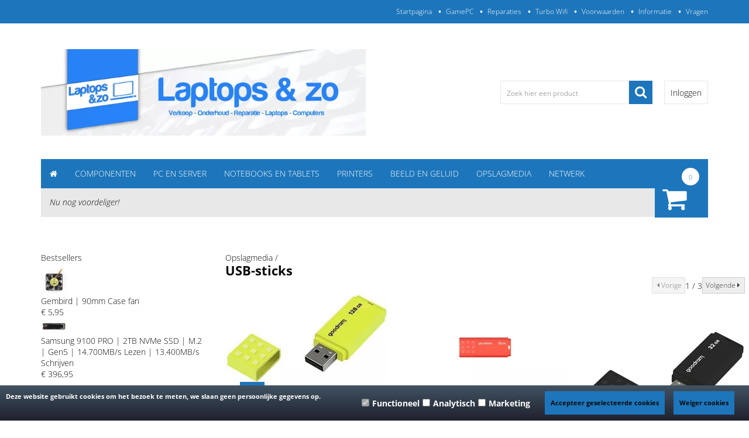

--- FILE ---
content_type: text/html; charset=UTF-8
request_url: https://www.laptopsenzo.nu/Webwinkel-Category-30537708/USB-sticks.html
body_size: 98850
content:
<!DOCTYPE html>
<html xmlns="http://www.w3.org/1999/xhtml" xml:lang="nl" lang="nl">
<head itemscope itemtype="http://schema.org/WebSite"><!--
  (c) CCV Shop - www.ccvshop.nl
  Generated: 27-01-2026 @ 18:51:35
  Theme: Sensa
  Node: web25
-->

<meta http-equiv="Content-Type" content="text/html; charset=UTF-8" /><meta http-equiv="X-UA-Compatible" content="IE=edge" /><meta name="viewport" content="width=device-width, initial-scale=1"><meta name="verify-v1" content="kaUt+7zU5Oges9kRy/w6N/WwV67udCSqC1OmJiI9V8s=" /><meta name="google-site-verification" content="kaUt+7zU5Oges9kRy/w6N/WwV67udCSqC1OmJiI9V8s=" /><meta name="csrf-token" content="7a2ab0fb7d103e4113c6032b51f5c5b865beb541d83d6e911427c60f95020cac"><link rel="canonical" href="https://www.laptopsenzo.nu/Webwinkel-Category-30537708/USB-sticks.html" /><title itemprop="name">USB-sticks - Laptops & Zo</title><script type="text/javascript">var Logger=function(){var n=null,o={enable:function(){null!=n&&(window.console.debug=n)},disable:function(){n=console.debug,window.console.debug=function(){}}};return o}();Logger.disable();</script><!-- Framework js and css --><!-- LoadInlineJS: Plugins/Cookie/Cookie.js -->
<script>/** Node: web24 Source file: Plugins/Cookie/Cookie.js */

const Cookiepolice={preferences:[],type:{functional:'functional',statistic:'statistic',marketing:'marketing',},getPreferences:function(){return this.preferences},isAllowed:function(type){return this.getPreferences().includes(type)},init:function(preferences,whitelist){if(typeof document==='undefined'){return}
this.preferences=preferences;console.debug('👮 Cookiepolice init  ');console.debug('Cookie preferences: '+preferences);let cookieDesc=Object.getOwnPropertyDescriptor(Document.prototype,'cookie')||Object.getOwnPropertyDescriptor(HTMLDocument.prototype,'cookie')||Object.getOwnPropertyDescriptor(Document,'cookie');if(cookieDesc&&cookieDesc.configurable){Object.defineProperty(document,'cookie',{configurable:!0,get:function(){return cookieDesc.get.call(document)},set:function(val){try{const arguments=val?val.split(';'):[];let stringifiedAttributes='';let type=Cookiepolice.type.marketing;let expires=today=new Date();let name='';for(let i=0;i<arguments.length;i++){const parts=arguments[i].split('=');if(i==0){name=parts[0].trim()}
if(parts[0].trim()==='expires'){expires=new Date(parts[1])}
if(parts[0].trim()==='type'){type=parts[1]}else if(parts[0].trim()!=''){let value='';if(typeof parts[1]!=='undefined'){value=parts[1]}
stringifiedAttributes+=parts[0].trim()+'='+value+'; '}}
if(whitelist.includes(name)||preferences.includes(type)||expires.setHours(0,0,0,0)<today.setHours(0,0,0,0)){console.debug('Cookie allowed  :'+stringifiedAttributes);cookieDesc.set.call(document,val);return}
console.debug('Cookie blocked : '+type+' : '+stringifiedAttributes)}catch(e){console.debug(e)}}})}}};const Cookie={set:function(name,value,attributes){if(typeof document==='undefined'){return}
try{if(typeof attributes.expires==='number'){attributes.expires=new Date(Date.now()+attributes.expires*864e5)}
if(attributes.expires){attributes.expires=attributes.expires.toUTCString()}
name=encodeURIComponent(name).replace(/%(2[346B]|5E|60|7C)/g,decodeURIComponent).replace(/[()]/g,escape);value=encodeURIComponent(value).replace(/%(2[346BF]|3[AC-F]|40|5[BDE]|60|7[BCD])/g,decodeURIComponent)}catch(e){return''}
let stringifiedAttributes='';for(let attributeName in attributes){if(!attributes[attributeName]){continue}
stringifiedAttributes+='; '+attributeName;if(attributes[attributeName]===!0){continue}
stringifiedAttributes+='='+attributes[attributeName].split(';')[0]}
return(document.cookie=name+'='+value+stringifiedAttributes)},remove:function(name){this.set(name,'',{expires:-1})},get:function(name){if(typeof document==='undefined'||(arguments.length&&!name)){return}
const cookies=document.cookie?document.cookie.split('; '):[];const jar={};for(let i=0;i<cookies.length;i++){const parts=cookies[i].split('=');let value=parts.slice(1).join('=');try{const found=decodeURIComponent(parts[0]);if(value[0]==='"'){value=value.slice(1,-1)}
jar[found]=value.replace(/(%[\dA-F]{2})+/gi,decodeURIComponent);if(name===found){break}}catch(e){}}
return name?jar[name]:jar},}</script><!-- LoadInlineJS: /Plugins/jQuery/js/jquery-3.0.0.min.js -->
<script>/*! jQuery v3.0.0 | (c) jQuery Foundation | jquery.org/license */
!function(a,b){"use strict";"object"==typeof module&&"object"==typeof module.exports?module.exports=a.document?b(a,!0):function(a){if(!a.document)throw new Error("jQuery requires a window with a document");return b(a)}:b(a)}("undefined"!=typeof window?window:this,function(a,b){"use strict";var c=[],d=a.document,e=Object.getPrototypeOf,f=c.slice,g=c.concat,h=c.push,i=c.indexOf,j={},k=j.toString,l=j.hasOwnProperty,m=l.toString,n=m.call(Object),o={};function p(a,b){b=b||d;var c=b.createElement("script");c.text=a,b.head.appendChild(c).parentNode.removeChild(c)}var q="3.0.0",r=function(a,b){return new r.fn.init(a,b)},s=/^[\s\uFEFF\xA0]+|[\s\uFEFF\xA0]+$/g,t=/^-ms-/,u=/-([a-z])/g,v=function(a,b){return b.toUpperCase()};r.fn=r.prototype={jquery:q,constructor:r,length:0,toArray:function(){return f.call(this)},get:function(a){return null!=a?0>a?this[a+this.length]:this[a]:f.call(this)},pushStack:function(a){var b=r.merge(this.constructor(),a);return b.prevObject=this,b},each:function(a){return r.each(this,a)},map:function(a){return this.pushStack(r.map(this,function(b,c){return a.call(b,c,b)}))},slice:function(){return this.pushStack(f.apply(this,arguments))},first:function(){return this.eq(0)},last:function(){return this.eq(-1)},eq:function(a){var b=this.length,c=+a+(0>a?b:0);return this.pushStack(c>=0&&b>c?[this[c]]:[])},end:function(){return this.prevObject||this.constructor()},push:h,sort:c.sort,splice:c.splice},r.extend=r.fn.extend=function(){var a,b,c,d,e,f,g=arguments[0]||{},h=1,i=arguments.length,j=!1;for("boolean"==typeof g&&(j=g,g=arguments[h]||{},h++),"object"==typeof g||r.isFunction(g)||(g={}),h===i&&(g=this,h--);i>h;h++)if(null!=(a=arguments[h]))for(b in a)c=g[b],d=a[b],g!==d&&(j&&d&&(r.isPlainObject(d)||(e=r.isArray(d)))?(e?(e=!1,f=c&&r.isArray(c)?c:[]):f=c&&r.isPlainObject(c)?c:{},g[b]=r.extend(j,f,d)):void 0!==d&&(g[b]=d));return g},r.extend({expando:"jQuery"+(q+Math.random()).replace(/\D/g,""),isReady:!0,error:function(a){throw new Error(a)},noop:function(){},isFunction:function(a){return"function"===r.type(a)},isArray:Array.isArray,isWindow:function(a){return null!=a&&a===a.window},isNumeric:function(a){var b=r.type(a);return("number"===b||"string"===b)&&!isNaN(a-parseFloat(a))},isPlainObject:function(a){var b,c;return a&&"[object Object]"===k.call(a)?(b=e(a))?(c=l.call(b,"constructor")&&b.constructor,"function"==typeof c&&m.call(c)===n):!0:!1},isEmptyObject:function(a){var b;for(b in a)return!1;return!0},type:function(a){return null==a?a+"":"object"==typeof a||"function"==typeof a?j[k.call(a)]||"object":typeof a},globalEval:function(a){p(a)},camelCase:function(a){return a.replace(t,"ms-").replace(u,v)},nodeName:function(a,b){return a.nodeName&&a.nodeName.toLowerCase()===b.toLowerCase()},each:function(a,b){var c,d=0;if(w(a)){for(c=a.length;c>d;d++)if(b.call(a[d],d,a[d])===!1)break}else for(d in a)if(b.call(a[d],d,a[d])===!1)break;return a},trim:function(a){return null==a?"":(a+"").replace(s,"")},makeArray:function(a,b){var c=b||[];return null!=a&&(w(Object(a))?r.merge(c,"string"==typeof a?[a]:a):h.call(c,a)),c},inArray:function(a,b,c){return null==b?-1:i.call(b,a,c)},merge:function(a,b){for(var c=+b.length,d=0,e=a.length;c>d;d++)a[e++]=b[d];return a.length=e,a},grep:function(a,b,c){for(var d,e=[],f=0,g=a.length,h=!c;g>f;f++)d=!b(a[f],f),d!==h&&e.push(a[f]);return e},map:function(a,b,c){var d,e,f=0,h=[];if(w(a))for(d=a.length;d>f;f++)e=b(a[f],f,c),null!=e&&h.push(e);else for(f in a)e=b(a[f],f,c),null!=e&&h.push(e);return g.apply([],h)},guid:1,proxy:function(a,b){var c,d,e;return"string"==typeof b&&(c=a[b],b=a,a=c),r.isFunction(a)?(d=f.call(arguments,2),e=function(){return a.apply(b||this,d.concat(f.call(arguments)))},e.guid=a.guid=a.guid||r.guid++,e):void 0},now:Date.now,support:o}),"function"==typeof Symbol&&(r.fn[Symbol.iterator]=c[Symbol.iterator]),r.each("Boolean Number String Function Array Date RegExp Object Error Symbol".split(" "),function(a,b){j["[object "+b+"]"]=b.toLowerCase()});function w(a){var b=!!a&&"length"in a&&a.length,c=r.type(a);return"function"===c||r.isWindow(a)?!1:"array"===c||0===b||"number"==typeof b&&b>0&&b-1 in a}var x=function(a){var b,c,d,e,f,g,h,i,j,k,l,m,n,o,p,q,r,s,t,u="sizzle"+1*new Date,v=a.document,w=0,x=0,y=ha(),z=ha(),A=ha(),B=function(a,b){return a===b&&(l=!0),0},C={}.hasOwnProperty,D=[],E=D.pop,F=D.push,G=D.push,H=D.slice,I=function(a,b){for(var c=0,d=a.length;d>c;c++)if(a[c]===b)return c;return-1},J="checked|selected|async|autofocus|autoplay|controls|defer|disabled|hidden|ismap|loop|multiple|open|readonly|required|scoped",K="[\\x20\\t\\r\\n\\f]",L="(?:\\\\.|[\\w-]|[^\x00-\\xa0])+",M="\\["+K+"*("+L+")(?:"+K+"*([*^$|!~]?=)"+K+"*(?:'((?:\\\\.|[^\\\\'])*)'|\"((?:\\\\.|[^\\\\\"])*)\"|("+L+"))|)"+K+"*\\]",N=":("+L+")(?:\\((('((?:\\\\.|[^\\\\'])*)'|\"((?:\\\\.|[^\\\\\"])*)\")|((?:\\\\.|[^\\\\()[\\]]|"+M+")*)|.*)\\)|)",O=new RegExp(K+"+","g"),P=new RegExp("^"+K+"+|((?:^|[^\\\\])(?:\\\\.)*)"+K+"+$","g"),Q=new RegExp("^"+K+"*,"+K+"*"),R=new RegExp("^"+K+"*([>+~]|"+K+")"+K+"*"),S=new RegExp("="+K+"*([^\\]'\"]*?)"+K+"*\\]","g"),T=new RegExp(N),U=new RegExp("^"+L+"$"),V={ID:new RegExp("^#("+L+")"),CLASS:new RegExp("^\\.("+L+")"),TAG:new RegExp("^("+L+"|[*])"),ATTR:new RegExp("^"+M),PSEUDO:new RegExp("^"+N),CHILD:new RegExp("^:(only|first|last|nth|nth-last)-(child|of-type)(?:\\("+K+"*(even|odd|(([+-]|)(\\d*)n|)"+K+"*(?:([+-]|)"+K+"*(\\d+)|))"+K+"*\\)|)","i"),bool:new RegExp("^(?:"+J+")$","i"),needsContext:new RegExp("^"+K+"*[>+~]|:(even|odd|eq|gt|lt|nth|first|last)(?:\\("+K+"*((?:-\\d)?\\d*)"+K+"*\\)|)(?=[^-]|$)","i")},W=/^(?:input|select|textarea|button)$/i,X=/^h\d$/i,Y=/^[^{]+\{\s*\[native \w/,Z=/^(?:#([\w-]+)|(\w+)|\.([\w-]+))$/,$=/[+~]/,_=new RegExp("\\\\([\\da-f]{1,6}"+K+"?|("+K+")|.)","ig"),aa=function(a,b,c){var d="0x"+b-65536;return d!==d||c?b:0>d?String.fromCharCode(d+65536):String.fromCharCode(d>>10|55296,1023&d|56320)},ba=/([\0-\x1f\x7f]|^-?\d)|^-$|[^\x80-\uFFFF\w-]/g,ca=function(a,b){return b?"\x00"===a?"\ufffd":a.slice(0,-1)+"\\"+a.charCodeAt(a.length-1).toString(16)+" ":"\\"+a},da=function(){m()},ea=ta(function(a){return a.disabled===!0},{dir:"parentNode",next:"legend"});try{G.apply(D=H.call(v.childNodes),v.childNodes),D[v.childNodes.length].nodeType}catch(fa){G={apply:D.length?function(a,b){F.apply(a,H.call(b))}:function(a,b){var c=a.length,d=0;while(a[c++]=b[d++]);a.length=c-1}}}function ga(a,b,d,e){var f,h,j,k,l,o,r,s=b&&b.ownerDocument,w=b?b.nodeType:9;if(d=d||[],"string"!=typeof a||!a||1!==w&&9!==w&&11!==w)return d;if(!e&&((b?b.ownerDocument||b:v)!==n&&m(b),b=b||n,p)){if(11!==w&&(l=Z.exec(a)))if(f=l[1]){if(9===w){if(!(j=b.getElementById(f)))return d;if(j.id===f)return d.push(j),d}else if(s&&(j=s.getElementById(f))&&t(b,j)&&j.id===f)return d.push(j),d}else{if(l[2])return G.apply(d,b.getElementsByTagName(a)),d;if((f=l[3])&&c.getElementsByClassName&&b.getElementsByClassName)return G.apply(d,b.getElementsByClassName(f)),d}if(c.qsa&&!A[a+" "]&&(!q||!q.test(a))){if(1!==w)s=b,r=a;else if("object"!==b.nodeName.toLowerCase()){(k=b.getAttribute("id"))?k=k.replace(ba,ca):b.setAttribute("id",k=u),o=g(a),h=o.length;while(h--)o[h]="#"+k+" "+sa(o[h]);r=o.join(","),s=$.test(a)&&qa(b.parentNode)||b}if(r)try{return G.apply(d,s.querySelectorAll(r)),d}catch(x){}finally{k===u&&b.removeAttribute("id")}}}return i(a.replace(P,"$1"),b,d,e)}function ha(){var a=[];function b(c,e){return a.push(c+" ")>d.cacheLength&&delete b[a.shift()],b[c+" "]=e}return b}function ia(a){return a[u]=!0,a}function ja(a){var b=n.createElement("fieldset");try{return!!a(b)}catch(c){return!1}finally{b.parentNode&&b.parentNode.removeChild(b),b=null}}function ka(a,b){var c=a.split("|"),e=c.length;while(e--)d.attrHandle[c[e]]=b}function la(a,b){var c=b&&a,d=c&&1===a.nodeType&&1===b.nodeType&&a.sourceIndex-b.sourceIndex;if(d)return d;if(c)while(c=c.nextSibling)if(c===b)return-1;return a?1:-1}function ma(a){return function(b){var c=b.nodeName.toLowerCase();return"input"===c&&b.type===a}}function na(a){return function(b){var c=b.nodeName.toLowerCase();return("input"===c||"button"===c)&&b.type===a}}function oa(a){return function(b){return"label"in b&&b.disabled===a||"form"in b&&b.disabled===a||"form"in b&&b.disabled===!1&&(b.isDisabled===a||b.isDisabled!==!a&&("label"in b||!ea(b))!==a)}}function pa(a){return ia(function(b){return b=+b,ia(function(c,d){var e,f=a([],c.length,b),g=f.length;while(g--)c[e=f[g]]&&(c[e]=!(d[e]=c[e]))})})}function qa(a){return a&&"undefined"!=typeof a.getElementsByTagName&&a}c=ga.support={},f=ga.isXML=function(a){var b=a&&(a.ownerDocument||a).documentElement;return b?"HTML"!==b.nodeName:!1},m=ga.setDocument=function(a){var b,e,g=a?a.ownerDocument||a:v;return g!==n&&9===g.nodeType&&g.documentElement?(n=g,o=n.documentElement,p=!f(n),v!==n&&(e=n.defaultView)&&e.top!==e&&(e.addEventListener?e.addEventListener("unload",da,!1):e.attachEvent&&e.attachEvent("onunload",da)),c.attributes=ja(function(a){return a.className="i",!a.getAttribute("className")}),c.getElementsByTagName=ja(function(a){return a.appendChild(n.createComment("")),!a.getElementsByTagName("*").length}),c.getElementsByClassName=Y.test(n.getElementsByClassName),c.getById=ja(function(a){return o.appendChild(a).id=u,!n.getElementsByName||!n.getElementsByName(u).length}),c.getById?(d.find.ID=function(a,b){if("undefined"!=typeof b.getElementById&&p){var c=b.getElementById(a);return c?[c]:[]}},d.filter.ID=function(a){var b=a.replace(_,aa);return function(a){return a.getAttribute("id")===b}}):(delete d.find.ID,d.filter.ID=function(a){var b=a.replace(_,aa);return function(a){var c="undefined"!=typeof a.getAttributeNode&&a.getAttributeNode("id");return c&&c.value===b}}),d.find.TAG=c.getElementsByTagName?function(a,b){return"undefined"!=typeof b.getElementsByTagName?b.getElementsByTagName(a):c.qsa?b.querySelectorAll(a):void 0}:function(a,b){var c,d=[],e=0,f=b.getElementsByTagName(a);if("*"===a){while(c=f[e++])1===c.nodeType&&d.push(c);return d}return f},d.find.CLASS=c.getElementsByClassName&&function(a,b){return"undefined"!=typeof b.getElementsByClassName&&p?b.getElementsByClassName(a):void 0},r=[],q=[],(c.qsa=Y.test(n.querySelectorAll))&&(ja(function(a){o.appendChild(a).innerHTML="<a id='"+u+"'></a><select id='"+u+"-\r\\' msallowcapture=''><option selected=''></option></select>",a.querySelectorAll("[msallowcapture^='']").length&&q.push("[*^$]="+K+"*(?:''|\"\")"),a.querySelectorAll("[selected]").length||q.push("\\["+K+"*(?:value|"+J+")"),a.querySelectorAll("[id~="+u+"-]").length||q.push("~="),a.querySelectorAll(":checked").length||q.push(":checked"),a.querySelectorAll("a#"+u+"+*").length||q.push(".#.+[+~]")}),ja(function(a){a.innerHTML="<a href='' disabled='disabled'></a><select disabled='disabled'><option/></select>";var b=n.createElement("input");b.setAttribute("type","hidden"),a.appendChild(b).setAttribute("name","D"),a.querySelectorAll("[name=d]").length&&q.push("name"+K+"*[*^$|!~]?="),2!==a.querySelectorAll(":enabled").length&&q.push(":enabled",":disabled"),o.appendChild(a).disabled=!0,2!==a.querySelectorAll(":disabled").length&&q.push(":enabled",":disabled"),a.querySelectorAll("*,:x"),q.push(",.*:")})),(c.matchesSelector=Y.test(s=o.matches||o.webkitMatchesSelector||o.mozMatchesSelector||o.oMatchesSelector||o.msMatchesSelector))&&ja(function(a){c.disconnectedMatch=s.call(a,"*"),s.call(a,"[s!='']:x"),r.push("!=",N)}),q=q.length&&new RegExp(q.join("|")),r=r.length&&new RegExp(r.join("|")),b=Y.test(o.compareDocumentPosition),t=b||Y.test(o.contains)?function(a,b){var c=9===a.nodeType?a.documentElement:a,d=b&&b.parentNode;return a===d||!(!d||1!==d.nodeType||!(c.contains?c.contains(d):a.compareDocumentPosition&&16&a.compareDocumentPosition(d)))}:function(a,b){if(b)while(b=b.parentNode)if(b===a)return!0;return!1},B=b?function(a,b){if(a===b)return l=!0,0;var d=!a.compareDocumentPosition-!b.compareDocumentPosition;return d?d:(d=(a.ownerDocument||a)===(b.ownerDocument||b)?a.compareDocumentPosition(b):1,1&d||!c.sortDetached&&b.compareDocumentPosition(a)===d?a===n||a.ownerDocument===v&&t(v,a)?-1:b===n||b.ownerDocument===v&&t(v,b)?1:k?I(k,a)-I(k,b):0:4&d?-1:1)}:function(a,b){if(a===b)return l=!0,0;var c,d=0,e=a.parentNode,f=b.parentNode,g=[a],h=[b];if(!e||!f)return a===n?-1:b===n?1:e?-1:f?1:k?I(k,a)-I(k,b):0;if(e===f)return la(a,b);c=a;while(c=c.parentNode)g.unshift(c);c=b;while(c=c.parentNode)h.unshift(c);while(g[d]===h[d])d++;return d?la(g[d],h[d]):g[d]===v?-1:h[d]===v?1:0},n):n},ga.matches=function(a,b){return ga(a,null,null,b)},ga.matchesSelector=function(a,b){if((a.ownerDocument||a)!==n&&m(a),b=b.replace(S,"='$1']"),c.matchesSelector&&p&&!A[b+" "]&&(!r||!r.test(b))&&(!q||!q.test(b)))try{var d=s.call(a,b);if(d||c.disconnectedMatch||a.document&&11!==a.document.nodeType)return d}catch(e){}return ga(b,n,null,[a]).length>0},ga.contains=function(a,b){return(a.ownerDocument||a)!==n&&m(a),t(a,b)},ga.attr=function(a,b){(a.ownerDocument||a)!==n&&m(a);var e=d.attrHandle[b.toLowerCase()],f=e&&C.call(d.attrHandle,b.toLowerCase())?e(a,b,!p):void 0;return void 0!==f?f:c.attributes||!p?a.getAttribute(b):(f=a.getAttributeNode(b))&&f.specified?f.value:null},ga.escape=function(a){return(a+"").replace(ba,ca)},ga.error=function(a){throw new Error("Syntax error, unrecognized expression: "+a)},ga.uniqueSort=function(a){var b,d=[],e=0,f=0;if(l=!c.detectDuplicates,k=!c.sortStable&&a.slice(0),a.sort(B),l){while(b=a[f++])b===a[f]&&(e=d.push(f));while(e--)a.splice(d[e],1)}return k=null,a},e=ga.getText=function(a){var b,c="",d=0,f=a.nodeType;if(f){if(1===f||9===f||11===f){if("string"==typeof a.textContent)return a.textContent;for(a=a.firstChild;a;a=a.nextSibling)c+=e(a)}else if(3===f||4===f)return a.nodeValue}else while(b=a[d++])c+=e(b);return c},d=ga.selectors={cacheLength:50,createPseudo:ia,match:V,attrHandle:{},find:{},relative:{">":{dir:"parentNode",first:!0}," ":{dir:"parentNode"},"+":{dir:"previousSibling",first:!0},"~":{dir:"previousSibling"}},preFilter:{ATTR:function(a){return a[1]=a[1].replace(_,aa),a[3]=(a[3]||a[4]||a[5]||"").replace(_,aa),"~="===a[2]&&(a[3]=" "+a[3]+" "),a.slice(0,4)},CHILD:function(a){return a[1]=a[1].toLowerCase(),"nth"===a[1].slice(0,3)?(a[3]||ga.error(a[0]),a[4]=+(a[4]?a[5]+(a[6]||1):2*("even"===a[3]||"odd"===a[3])),a[5]=+(a[7]+a[8]||"odd"===a[3])):a[3]&&ga.error(a[0]),a},PSEUDO:function(a){var b,c=!a[6]&&a[2];return V.CHILD.test(a[0])?null:(a[3]?a[2]=a[4]||a[5]||"":c&&T.test(c)&&(b=g(c,!0))&&(b=c.indexOf(")",c.length-b)-c.length)&&(a[0]=a[0].slice(0,b),a[2]=c.slice(0,b)),a.slice(0,3))}},filter:{TAG:function(a){var b=a.replace(_,aa).toLowerCase();return"*"===a?function(){return!0}:function(a){return a.nodeName&&a.nodeName.toLowerCase()===b}},CLASS:function(a){var b=y[a+" "];return b||(b=new RegExp("(^|"+K+")"+a+"("+K+"|$)"))&&y(a,function(a){return b.test("string"==typeof a.className&&a.className||"undefined"!=typeof a.getAttribute&&a.getAttribute("class")||"")})},ATTR:function(a,b,c){return function(d){var e=ga.attr(d,a);return null==e?"!="===b:b?(e+="","="===b?e===c:"!="===b?e!==c:"^="===b?c&&0===e.indexOf(c):"*="===b?c&&e.indexOf(c)>-1:"$="===b?c&&e.slice(-c.length)===c:"~="===b?(" "+e.replace(O," ")+" ").indexOf(c)>-1:"|="===b?e===c||e.slice(0,c.length+1)===c+"-":!1):!0}},CHILD:function(a,b,c,d,e){var f="nth"!==a.slice(0,3),g="last"!==a.slice(-4),h="of-type"===b;return 1===d&&0===e?function(a){return!!a.parentNode}:function(b,c,i){var j,k,l,m,n,o,p=f!==g?"nextSibling":"previousSibling",q=b.parentNode,r=h&&b.nodeName.toLowerCase(),s=!i&&!h,t=!1;if(q){if(f){while(p){m=b;while(m=m[p])if(h?m.nodeName.toLowerCase()===r:1===m.nodeType)return!1;o=p="only"===a&&!o&&"nextSibling"}return!0}if(o=[g?q.firstChild:q.lastChild],g&&s){m=q,l=m[u]||(m[u]={}),k=l[m.uniqueID]||(l[m.uniqueID]={}),j=k[a]||[],n=j[0]===w&&j[1],t=n&&j[2],m=n&&q.childNodes[n];while(m=++n&&m&&m[p]||(t=n=0)||o.pop())if(1===m.nodeType&&++t&&m===b){k[a]=[w,n,t];break}}else if(s&&(m=b,l=m[u]||(m[u]={}),k=l[m.uniqueID]||(l[m.uniqueID]={}),j=k[a]||[],n=j[0]===w&&j[1],t=n),t===!1)while(m=++n&&m&&m[p]||(t=n=0)||o.pop())if((h?m.nodeName.toLowerCase()===r:1===m.nodeType)&&++t&&(s&&(l=m[u]||(m[u]={}),k=l[m.uniqueID]||(l[m.uniqueID]={}),k[a]=[w,t]),m===b))break;return t-=e,t===d||t%d===0&&t/d>=0}}},PSEUDO:function(a,b){var c,e=d.pseudos[a]||d.setFilters[a.toLowerCase()]||ga.error("unsupported pseudo: "+a);return e[u]?e(b):e.length>1?(c=[a,a,"",b],d.setFilters.hasOwnProperty(a.toLowerCase())?ia(function(a,c){var d,f=e(a,b),g=f.length;while(g--)d=I(a,f[g]),a[d]=!(c[d]=f[g])}):function(a){return e(a,0,c)}):e}},pseudos:{not:ia(function(a){var b=[],c=[],d=h(a.replace(P,"$1"));return d[u]?ia(function(a,b,c,e){var f,g=d(a,null,e,[]),h=a.length;while(h--)(f=g[h])&&(a[h]=!(b[h]=f))}):function(a,e,f){return b[0]=a,d(b,null,f,c),b[0]=null,!c.pop()}}),has:ia(function(a){return function(b){return ga(a,b).length>0}}),contains:ia(function(a){return a=a.replace(_,aa),function(b){return(b.textContent||b.innerText||e(b)).indexOf(a)>-1}}),lang:ia(function(a){return U.test(a||"")||ga.error("unsupported lang: "+a),a=a.replace(_,aa).toLowerCase(),function(b){var c;do if(c=p?b.lang:b.getAttribute("xml:lang")||b.getAttribute("lang"))return c=c.toLowerCase(),c===a||0===c.indexOf(a+"-");while((b=b.parentNode)&&1===b.nodeType);return!1}}),target:function(b){var c=a.location&&a.location.hash;return c&&c.slice(1)===b.id},root:function(a){return a===o},focus:function(a){return a===n.activeElement&&(!n.hasFocus||n.hasFocus())&&!!(a.type||a.href||~a.tabIndex)},enabled:oa(!1),disabled:oa(!0),checked:function(a){var b=a.nodeName.toLowerCase();return"input"===b&&!!a.checked||"option"===b&&!!a.selected},selected:function(a){return a.parentNode&&a.parentNode.selectedIndex,a.selected===!0},empty:function(a){for(a=a.firstChild;a;a=a.nextSibling)if(a.nodeType<6)return!1;return!0},parent:function(a){return!d.pseudos.empty(a)},header:function(a){return X.test(a.nodeName)},input:function(a){return W.test(a.nodeName)},button:function(a){var b=a.nodeName.toLowerCase();return"input"===b&&"button"===a.type||"button"===b},text:function(a){var b;return"input"===a.nodeName.toLowerCase()&&"text"===a.type&&(null==(b=a.getAttribute("type"))||"text"===b.toLowerCase())},first:pa(function(){return[0]}),last:pa(function(a,b){return[b-1]}),eq:pa(function(a,b,c){return[0>c?c+b:c]}),even:pa(function(a,b){for(var c=0;b>c;c+=2)a.push(c);return a}),odd:pa(function(a,b){for(var c=1;b>c;c+=2)a.push(c);return a}),lt:pa(function(a,b,c){for(var d=0>c?c+b:c;--d>=0;)a.push(d);return a}),gt:pa(function(a,b,c){for(var d=0>c?c+b:c;++d<b;)a.push(d);return a})}},d.pseudos.nth=d.pseudos.eq;for(b in{radio:!0,checkbox:!0,file:!0,password:!0,image:!0})d.pseudos[b]=ma(b);for(b in{submit:!0,reset:!0})d.pseudos[b]=na(b);function ra(){}ra.prototype=d.filters=d.pseudos,d.setFilters=new ra,g=ga.tokenize=function(a,b){var c,e,f,g,h,i,j,k=z[a+" "];if(k)return b?0:k.slice(0);h=a,i=[],j=d.preFilter;while(h){c&&!(e=Q.exec(h))||(e&&(h=h.slice(e[0].length)||h),i.push(f=[])),c=!1,(e=R.exec(h))&&(c=e.shift(),f.push({value:c,type:e[0].replace(P," ")}),h=h.slice(c.length));for(g in d.filter)!(e=V[g].exec(h))||j[g]&&!(e=j[g](e))||(c=e.shift(),f.push({value:c,type:g,matches:e}),h=h.slice(c.length));if(!c)break}return b?h.length:h?ga.error(a):z(a,i).slice(0)};function sa(a){for(var b=0,c=a.length,d="";c>b;b++)d+=a[b].value;return d}function ta(a,b,c){var d=b.dir,e=b.next,f=e||d,g=c&&"parentNode"===f,h=x++;return b.first?function(b,c,e){while(b=b[d])if(1===b.nodeType||g)return a(b,c,e)}:function(b,c,i){var j,k,l,m=[w,h];if(i){while(b=b[d])if((1===b.nodeType||g)&&a(b,c,i))return!0}else while(b=b[d])if(1===b.nodeType||g)if(l=b[u]||(b[u]={}),k=l[b.uniqueID]||(l[b.uniqueID]={}),e&&e===b.nodeName.toLowerCase())b=b[d]||b;else{if((j=k[f])&&j[0]===w&&j[1]===h)return m[2]=j[2];if(k[f]=m,m[2]=a(b,c,i))return!0}}}function ua(a){return a.length>1?function(b,c,d){var e=a.length;while(e--)if(!a[e](b,c,d))return!1;return!0}:a[0]}function va(a,b,c){for(var d=0,e=b.length;e>d;d++)ga(a,b[d],c);return c}function wa(a,b,c,d,e){for(var f,g=[],h=0,i=a.length,j=null!=b;i>h;h++)(f=a[h])&&(c&&!c(f,d,e)||(g.push(f),j&&b.push(h)));return g}function xa(a,b,c,d,e,f){return d&&!d[u]&&(d=xa(d)),e&&!e[u]&&(e=xa(e,f)),ia(function(f,g,h,i){var j,k,l,m=[],n=[],o=g.length,p=f||va(b||"*",h.nodeType?[h]:h,[]),q=!a||!f&&b?p:wa(p,m,a,h,i),r=c?e||(f?a:o||d)?[]:g:q;if(c&&c(q,r,h,i),d){j=wa(r,n),d(j,[],h,i),k=j.length;while(k--)(l=j[k])&&(r[n[k]]=!(q[n[k]]=l))}if(f){if(e||a){if(e){j=[],k=r.length;while(k--)(l=r[k])&&j.push(q[k]=l);e(null,r=[],j,i)}k=r.length;while(k--)(l=r[k])&&(j=e?I(f,l):m[k])>-1&&(f[j]=!(g[j]=l))}}else r=wa(r===g?r.splice(o,r.length):r),e?e(null,g,r,i):G.apply(g,r)})}function ya(a){for(var b,c,e,f=a.length,g=d.relative[a[0].type],h=g||d.relative[" "],i=g?1:0,k=ta(function(a){return a===b},h,!0),l=ta(function(a){return I(b,a)>-1},h,!0),m=[function(a,c,d){var e=!g&&(d||c!==j)||((b=c).nodeType?k(a,c,d):l(a,c,d));return b=null,e}];f>i;i++)if(c=d.relative[a[i].type])m=[ta(ua(m),c)];else{if(c=d.filter[a[i].type].apply(null,a[i].matches),c[u]){for(e=++i;f>e;e++)if(d.relative[a[e].type])break;return xa(i>1&&ua(m),i>1&&sa(a.slice(0,i-1).concat({value:" "===a[i-2].type?"*":""})).replace(P,"$1"),c,e>i&&ya(a.slice(i,e)),f>e&&ya(a=a.slice(e)),f>e&&sa(a))}m.push(c)}return ua(m)}function za(a,b){var c=b.length>0,e=a.length>0,f=function(f,g,h,i,k){var l,o,q,r=0,s="0",t=f&&[],u=[],v=j,x=f||e&&d.find.TAG("*",k),y=w+=null==v?1:Math.random()||.1,z=x.length;for(k&&(j=g===n||g||k);s!==z&&null!=(l=x[s]);s++){if(e&&l){o=0,g||l.ownerDocument===n||(m(l),h=!p);while(q=a[o++])if(q(l,g||n,h)){i.push(l);break}k&&(w=y)}c&&((l=!q&&l)&&r--,f&&t.push(l))}if(r+=s,c&&s!==r){o=0;while(q=b[o++])q(t,u,g,h);if(f){if(r>0)while(s--)t[s]||u[s]||(u[s]=E.call(i));u=wa(u)}G.apply(i,u),k&&!f&&u.length>0&&r+b.length>1&&ga.uniqueSort(i)}return k&&(w=y,j=v),t};return c?ia(f):f}return h=ga.compile=function(a,b){var c,d=[],e=[],f=A[a+" "];if(!f){b||(b=g(a)),c=b.length;while(c--)f=ya(b[c]),f[u]?d.push(f):e.push(f);f=A(a,za(e,d)),f.selector=a}return f},i=ga.select=function(a,b,e,f){var i,j,k,l,m,n="function"==typeof a&&a,o=!f&&g(a=n.selector||a);if(e=e||[],1===o.length){if(j=o[0]=o[0].slice(0),j.length>2&&"ID"===(k=j[0]).type&&c.getById&&9===b.nodeType&&p&&d.relative[j[1].type]){if(b=(d.find.ID(k.matches[0].replace(_,aa),b)||[])[0],!b)return e;n&&(b=b.parentNode),a=a.slice(j.shift().value.length)}i=V.needsContext.test(a)?0:j.length;while(i--){if(k=j[i],d.relative[l=k.type])break;if((m=d.find[l])&&(f=m(k.matches[0].replace(_,aa),$.test(j[0].type)&&qa(b.parentNode)||b))){if(j.splice(i,1),a=f.length&&sa(j),!a)return G.apply(e,f),e;break}}}return(n||h(a,o))(f,b,!p,e,!b||$.test(a)&&qa(b.parentNode)||b),e},c.sortStable=u.split("").sort(B).join("")===u,c.detectDuplicates=!!l,m(),c.sortDetached=ja(function(a){return 1&a.compareDocumentPosition(n.createElement("fieldset"))}),ja(function(a){return a.innerHTML="<a href='#'></a>","#"===a.firstChild.getAttribute("href")})||ka("type|href|height|width",function(a,b,c){return c?void 0:a.getAttribute(b,"type"===b.toLowerCase()?1:2)}),c.attributes&&ja(function(a){return a.innerHTML="<input/>",a.firstChild.setAttribute("value",""),""===a.firstChild.getAttribute("value")})||ka("value",function(a,b,c){return c||"input"!==a.nodeName.toLowerCase()?void 0:a.defaultValue}),ja(function(a){return null==a.getAttribute("disabled")})||ka(J,function(a,b,c){var d;return c?void 0:a[b]===!0?b.toLowerCase():(d=a.getAttributeNode(b))&&d.specified?d.value:null}),ga}(a);r.find=x,r.expr=x.selectors,r.expr[":"]=r.expr.pseudos,r.uniqueSort=r.unique=x.uniqueSort,r.text=x.getText,r.isXMLDoc=x.isXML,r.contains=x.contains,r.escapeSelector=x.escape;var y=function(a,b,c){var d=[],e=void 0!==c;while((a=a[b])&&9!==a.nodeType)if(1===a.nodeType){if(e&&r(a).is(c))break;d.push(a)}return d},z=function(a,b){for(var c=[];a;a=a.nextSibling)1===a.nodeType&&a!==b&&c.push(a);return c},A=r.expr.match.needsContext,B=/^<([a-z][^\/\0>:\x20\t\r\n\f]*)[\x20\t\r\n\f]*\/?>(?:<\/\1>|)$/i,C=/^.[^:#\[\.,]*$/;function D(a,b,c){if(r.isFunction(b))return r.grep(a,function(a,d){return!!b.call(a,d,a)!==c});if(b.nodeType)return r.grep(a,function(a){return a===b!==c});if("string"==typeof b){if(C.test(b))return r.filter(b,a,c);b=r.filter(b,a)}return r.grep(a,function(a){return i.call(b,a)>-1!==c&&1===a.nodeType})}r.filter=function(a,b,c){var d=b[0];return c&&(a=":not("+a+")"),1===b.length&&1===d.nodeType?r.find.matchesSelector(d,a)?[d]:[]:r.find.matches(a,r.grep(b,function(a){return 1===a.nodeType}))},r.fn.extend({find:function(a){var b,c,d=this.length,e=this;if("string"!=typeof a)return this.pushStack(r(a).filter(function(){for(b=0;d>b;b++)if(r.contains(e[b],this))return!0}));for(c=this.pushStack([]),b=0;d>b;b++)r.find(a,e[b],c);return d>1?r.uniqueSort(c):c},filter:function(a){return this.pushStack(D(this,a||[],!1))},not:function(a){return this.pushStack(D(this,a||[],!0))},is:function(a){return!!D(this,"string"==typeof a&&A.test(a)?r(a):a||[],!1).length}});var E,F=/^(?:\s*(<[\w\W]+>)[^>]*|#([\w-]+))$/,G=r.fn.init=function(a,b,c){var e,f;if(!a)return this;if(c=c||E,"string"==typeof a){if(e="<"===a[0]&&">"===a[a.length-1]&&a.length>=3?[null,a,null]:F.exec(a),!e||!e[1]&&b)return!b||b.jquery?(b||c).find(a):this.constructor(b).find(a);if(e[1]){if(b=b instanceof r?b[0]:b,r.merge(this,r.parseHTML(e[1],b&&b.nodeType?b.ownerDocument||b:d,!0)),B.test(e[1])&&r.isPlainObject(b))for(e in b)r.isFunction(this[e])?this[e](b[e]):this.attr(e,b[e]);return this}return f=d.getElementById(e[2]),f&&(this[0]=f,this.length=1),this}return a.nodeType?(this[0]=a,this.length=1,this):r.isFunction(a)?void 0!==c.ready?c.ready(a):a(r):r.makeArray(a,this)};G.prototype=r.fn,E=r(d);var H=/^(?:parents|prev(?:Until|All))/,I={children:!0,contents:!0,next:!0,prev:!0};r.fn.extend({has:function(a){var b=r(a,this),c=b.length;return this.filter(function(){for(var a=0;c>a;a++)if(r.contains(this,b[a]))return!0})},closest:function(a,b){var c,d=0,e=this.length,f=[],g="string"!=typeof a&&r(a);if(!A.test(a))for(;e>d;d++)for(c=this[d];c&&c!==b;c=c.parentNode)if(c.nodeType<11&&(g?g.index(c)>-1:1===c.nodeType&&r.find.matchesSelector(c,a))){f.push(c);break}return this.pushStack(f.length>1?r.uniqueSort(f):f)},index:function(a){return a?"string"==typeof a?i.call(r(a),this[0]):i.call(this,a.jquery?a[0]:a):this[0]&&this[0].parentNode?this.first().prevAll().length:-1},add:function(a,b){return this.pushStack(r.uniqueSort(r.merge(this.get(),r(a,b))))},addBack:function(a){return this.add(null==a?this.prevObject:this.prevObject.filter(a))}});function J(a,b){while((a=a[b])&&1!==a.nodeType);return a}r.each({parent:function(a){var b=a.parentNode;return b&&11!==b.nodeType?b:null},parents:function(a){return y(a,"parentNode")},parentsUntil:function(a,b,c){return y(a,"parentNode",c)},next:function(a){return J(a,"nextSibling")},prev:function(a){return J(a,"previousSibling")},nextAll:function(a){return y(a,"nextSibling")},prevAll:function(a){return y(a,"previousSibling")},nextUntil:function(a,b,c){return y(a,"nextSibling",c)},prevUntil:function(a,b,c){return y(a,"previousSibling",c)},siblings:function(a){return z((a.parentNode||{}).firstChild,a)},children:function(a){return z(a.firstChild)},contents:function(a){return a.contentDocument||r.merge([],a.childNodes)}},function(a,b){r.fn[a]=function(c,d){var e=r.map(this,b,c);return"Until"!==a.slice(-5)&&(d=c),d&&"string"==typeof d&&(e=r.filter(d,e)),this.length>1&&(I[a]||r.uniqueSort(e),H.test(a)&&e.reverse()),this.pushStack(e)}});var K=/\S+/g;function L(a){var b={};return r.each(a.match(K)||[],function(a,c){b[c]=!0}),b}r.Callbacks=function(a){a="string"==typeof a?L(a):r.extend({},a);var b,c,d,e,f=[],g=[],h=-1,i=function(){for(e=a.once,d=b=!0;g.length;h=-1){c=g.shift();while(++h<f.length)f[h].apply(c[0],c[1])===!1&&a.stopOnFalse&&(h=f.length,c=!1)}a.memory||(c=!1),b=!1,e&&(f=c?[]:"")},j={add:function(){return f&&(c&&!b&&(h=f.length-1,g.push(c)),function d(b){r.each(b,function(b,c){r.isFunction(c)?a.unique&&j.has(c)||f.push(c):c&&c.length&&"string"!==r.type(c)&&d(c)})}(arguments),c&&!b&&i()),this},remove:function(){return r.each(arguments,function(a,b){var c;while((c=r.inArray(b,f,c))>-1)f.splice(c,1),h>=c&&h--}),this},has:function(a){return a?r.inArray(a,f)>-1:f.length>0},empty:function(){return f&&(f=[]),this},disable:function(){return e=g=[],f=c="",this},disabled:function(){return!f},lock:function(){return e=g=[],c||b||(f=c=""),this},locked:function(){return!!e},fireWith:function(a,c){return e||(c=c||[],c=[a,c.slice?c.slice():c],g.push(c),b||i()),this},fire:function(){return j.fireWith(this,arguments),this},fired:function(){return!!d}};return j};function M(a){return a}function N(a){throw a}function O(a,b,c){var d;try{a&&r.isFunction(d=a.promise)?d.call(a).done(b).fail(c):a&&r.isFunction(d=a.then)?d.call(a,b,c):b.call(void 0,a)}catch(a){c.call(void 0,a)}}r.extend({Deferred:function(b){var c=[["notify","progress",r.Callbacks("memory"),r.Callbacks("memory"),2],["resolve","done",r.Callbacks("once memory"),r.Callbacks("once memory"),0,"resolved"],["reject","fail",r.Callbacks("once memory"),r.Callbacks("once memory"),1,"rejected"]],d="pending",e={state:function(){return d},always:function(){return f.done(arguments).fail(arguments),this},"catch":function(a){return e.then(null,a)},pipe:function(){var a=arguments;return r.Deferred(function(b){r.each(c,function(c,d){var e=r.isFunction(a[d[4]])&&a[d[4]];f[d[1]](function(){var a=e&&e.apply(this,arguments);a&&r.isFunction(a.promise)?a.promise().progress(b.notify).done(b.resolve).fail(b.reject):b[d[0]+"With"](this,e?[a]:arguments)})}),a=null}).promise()},then:function(b,d,e){var f=0;function g(b,c,d,e){return function(){var h=this,i=arguments,j=function(){var a,j;if(!(f>b)){if(a=d.apply(h,i),a===c.promise())throw new TypeError("Thenable self-resolution");j=a&&("object"==typeof a||"function"==typeof a)&&a.then,r.isFunction(j)?e?j.call(a,g(f,c,M,e),g(f,c,N,e)):(f++,j.call(a,g(f,c,M,e),g(f,c,N,e),g(f,c,M,c.notifyWith))):(d!==M&&(h=void 0,i=[a]),(e||c.resolveWith)(h,i))}},k=e?j:function(){try{j()}catch(a){r.Deferred.exceptionHook&&r.Deferred.exceptionHook(a,k.stackTrace),b+1>=f&&(d!==N&&(h=void 0,i=[a]),c.rejectWith(h,i))}};b?k():(r.Deferred.getStackHook&&(k.stackTrace=r.Deferred.getStackHook()),a.setTimeout(k))}}return r.Deferred(function(a){c[0][3].add(g(0,a,r.isFunction(e)?e:M,a.notifyWith)),c[1][3].add(g(0,a,r.isFunction(b)?b:M)),c[2][3].add(g(0,a,r.isFunction(d)?d:N))}).promise()},promise:function(a){return null!=a?r.extend(a,e):e}},f={};return r.each(c,function(a,b){var g=b[2],h=b[5];e[b[1]]=g.add,h&&g.add(function(){d=h},c[3-a][2].disable,c[0][2].lock),g.add(b[3].fire),f[b[0]]=function(){return f[b[0]+"With"](this===f?void 0:this,arguments),this},f[b[0]+"With"]=g.fireWith}),e.promise(f),b&&b.call(f,f),f},when:function(a){var b=arguments.length,c=b,d=Array(c),e=f.call(arguments),g=r.Deferred(),h=function(a){return function(c){d[a]=this,e[a]=arguments.length>1?f.call(arguments):c,--b||g.resolveWith(d,e)}};if(1>=b&&(O(a,g.done(h(c)).resolve,g.reject),"pending"===g.state()||r.isFunction(e[c]&&e[c].then)))return g.then();while(c--)O(e[c],h(c),g.reject);return g.promise()}});var P=/^(Eval|Internal|Range|Reference|Syntax|Type|URI)Error$/;r.Deferred.exceptionHook=function(b,c){a.console&&a.console.warn&&b&&P.test(b.name)&&a.console.warn("jQuery.Deferred exception: "+b.message,b.stack,c)};var Q=r.Deferred();r.fn.ready=function(a){return Q.then(a),this},r.extend({isReady:!1,readyWait:1,holdReady:function(a){a?r.readyWait++:r.ready(!0)},ready:function(a){(a===!0?--r.readyWait:r.isReady)||(r.isReady=!0,a!==!0&&--r.readyWait>0||Q.resolveWith(d,[r]))}}),r.ready.then=Q.then;function R(){d.removeEventListener("DOMContentLoaded",R),a.removeEventListener("load",R),r.ready()}"complete"===d.readyState||"loading"!==d.readyState&&!d.documentElement.doScroll?a.setTimeout(r.ready):(d.addEventListener("DOMContentLoaded",R),a.addEventListener("load",R));var S=function(a,b,c,d,e,f,g){var h=0,i=a.length,j=null==c;if("object"===r.type(c)){e=!0;for(h in c)S(a,b,h,c[h],!0,f,g)}else if(void 0!==d&&(e=!0,r.isFunction(d)||(g=!0),j&&(g?(b.call(a,d),b=null):(j=b,b=function(a,b,c){
return j.call(r(a),c)})),b))for(;i>h;h++)b(a[h],c,g?d:d.call(a[h],h,b(a[h],c)));return e?a:j?b.call(a):i?b(a[0],c):f},T=function(a){return 1===a.nodeType||9===a.nodeType||!+a.nodeType};function U(){this.expando=r.expando+U.uid++}U.uid=1,U.prototype={cache:function(a){var b=a[this.expando];return b||(b={},T(a)&&(a.nodeType?a[this.expando]=b:Object.defineProperty(a,this.expando,{value:b,configurable:!0}))),b},set:function(a,b,c){var d,e=this.cache(a);if("string"==typeof b)e[r.camelCase(b)]=c;else for(d in b)e[r.camelCase(d)]=b[d];return e},get:function(a,b){return void 0===b?this.cache(a):a[this.expando]&&a[this.expando][r.camelCase(b)]},access:function(a,b,c){return void 0===b||b&&"string"==typeof b&&void 0===c?this.get(a,b):(this.set(a,b,c),void 0!==c?c:b)},remove:function(a,b){var c,d=a[this.expando];if(void 0!==d){if(void 0!==b){r.isArray(b)?b=b.map(r.camelCase):(b=r.camelCase(b),b=b in d?[b]:b.match(K)||[]),c=b.length;while(c--)delete d[b[c]]}(void 0===b||r.isEmptyObject(d))&&(a.nodeType?a[this.expando]=void 0:delete a[this.expando])}},hasData:function(a){var b=a[this.expando];return void 0!==b&&!r.isEmptyObject(b)}};var V=new U,W=new U,X=/^(?:\{[\w\W]*\}|\[[\w\W]*\])$/,Y=/[A-Z]/g;function Z(a,b,c){var d;if(void 0===c&&1===a.nodeType)if(d="data-"+b.replace(Y,"-$&").toLowerCase(),c=a.getAttribute(d),"string"==typeof c){try{c="true"===c?!0:"false"===c?!1:"null"===c?null:+c+""===c?+c:X.test(c)?JSON.parse(c):c}catch(e){}W.set(a,b,c)}else c=void 0;return c}r.extend({hasData:function(a){return W.hasData(a)||V.hasData(a)},data:function(a,b,c){return W.access(a,b,c)},removeData:function(a,b){W.remove(a,b)},_data:function(a,b,c){return V.access(a,b,c)},_removeData:function(a,b){V.remove(a,b)}}),r.fn.extend({data:function(a,b){var c,d,e,f=this[0],g=f&&f.attributes;if(void 0===a){if(this.length&&(e=W.get(f),1===f.nodeType&&!V.get(f,"hasDataAttrs"))){c=g.length;while(c--)g[c]&&(d=g[c].name,0===d.indexOf("data-")&&(d=r.camelCase(d.slice(5)),Z(f,d,e[d])));V.set(f,"hasDataAttrs",!0)}return e}return"object"==typeof a?this.each(function(){W.set(this,a)}):S(this,function(b){var c;if(f&&void 0===b){if(c=W.get(f,a),void 0!==c)return c;if(c=Z(f,a),void 0!==c)return c}else this.each(function(){W.set(this,a,b)})},null,b,arguments.length>1,null,!0)},removeData:function(a){return this.each(function(){W.remove(this,a)})}}),r.extend({queue:function(a,b,c){var d;return a?(b=(b||"fx")+"queue",d=V.get(a,b),c&&(!d||r.isArray(c)?d=V.access(a,b,r.makeArray(c)):d.push(c)),d||[]):void 0},dequeue:function(a,b){b=b||"fx";var c=r.queue(a,b),d=c.length,e=c.shift(),f=r._queueHooks(a,b),g=function(){r.dequeue(a,b)};"inprogress"===e&&(e=c.shift(),d--),e&&("fx"===b&&c.unshift("inprogress"),delete f.stop,e.call(a,g,f)),!d&&f&&f.empty.fire()},_queueHooks:function(a,b){var c=b+"queueHooks";return V.get(a,c)||V.access(a,c,{empty:r.Callbacks("once memory").add(function(){V.remove(a,[b+"queue",c])})})}}),r.fn.extend({queue:function(a,b){var c=2;return"string"!=typeof a&&(b=a,a="fx",c--),arguments.length<c?r.queue(this[0],a):void 0===b?this:this.each(function(){var c=r.queue(this,a,b);r._queueHooks(this,a),"fx"===a&&"inprogress"!==c[0]&&r.dequeue(this,a)})},dequeue:function(a){return this.each(function(){r.dequeue(this,a)})},clearQueue:function(a){return this.queue(a||"fx",[])},promise:function(a,b){var c,d=1,e=r.Deferred(),f=this,g=this.length,h=function(){--d||e.resolveWith(f,[f])};"string"!=typeof a&&(b=a,a=void 0),a=a||"fx";while(g--)c=V.get(f[g],a+"queueHooks"),c&&c.empty&&(d++,c.empty.add(h));return h(),e.promise(b)}});var $=/[+-]?(?:\d*\.|)\d+(?:[eE][+-]?\d+|)/.source,_=new RegExp("^(?:([+-])=|)("+$+")([a-z%]*)$","i"),aa=["Top","Right","Bottom","Left"],ba=function(a,b){return a=b||a,"none"===a.style.display||""===a.style.display&&r.contains(a.ownerDocument,a)&&"none"===r.css(a,"display")},ca=function(a,b,c,d){var e,f,g={};for(f in b)g[f]=a.style[f],a.style[f]=b[f];e=c.apply(a,d||[]);for(f in b)a.style[f]=g[f];return e};function da(a,b,c,d){var e,f=1,g=20,h=d?function(){return d.cur()}:function(){return r.css(a,b,"")},i=h(),j=c&&c[3]||(r.cssNumber[b]?"":"px"),k=(r.cssNumber[b]||"px"!==j&&+i)&&_.exec(r.css(a,b));if(k&&k[3]!==j){j=j||k[3],c=c||[],k=+i||1;do f=f||".5",k/=f,r.style(a,b,k+j);while(f!==(f=h()/i)&&1!==f&&--g)}return c&&(k=+k||+i||0,e=c[1]?k+(c[1]+1)*c[2]:+c[2],d&&(d.unit=j,d.start=k,d.end=e)),e}var ea={};function fa(a){var b,c=a.ownerDocument,d=a.nodeName,e=ea[d];return e?e:(b=c.body.appendChild(c.createElement(d)),e=r.css(b,"display"),b.parentNode.removeChild(b),"none"===e&&(e="block"),ea[d]=e,e)}function ga(a,b){for(var c,d,e=[],f=0,g=a.length;g>f;f++)d=a[f],d.style&&(c=d.style.display,b?("none"===c&&(e[f]=V.get(d,"display")||null,e[f]||(d.style.display="")),""===d.style.display&&ba(d)&&(e[f]=fa(d))):"none"!==c&&(e[f]="none",V.set(d,"display",c)));for(f=0;g>f;f++)null!=e[f]&&(a[f].style.display=e[f]);return a}r.fn.extend({show:function(){return ga(this,!0)},hide:function(){return ga(this)},toggle:function(a){return"boolean"==typeof a?a?this.show():this.hide():this.each(function(){ba(this)?r(this).show():r(this).hide()})}});var ha=/^(?:checkbox|radio)$/i,ia=/<([a-z][^\/\0>\x20\t\r\n\f]+)/i,ja=/^$|\/(?:java|ecma)script/i,ka={option:[1,"<select multiple='multiple'>","</select>"],thead:[1,"<table>","</table>"],col:[2,"<table><colgroup>","</colgroup></table>"],tr:[2,"<table><tbody>","</tbody></table>"],td:[3,"<table><tbody><tr>","</tr></tbody></table>"],_default:[0,"",""]};ka.optgroup=ka.option,ka.tbody=ka.tfoot=ka.colgroup=ka.caption=ka.thead,ka.th=ka.td;function la(a,b){var c="undefined"!=typeof a.getElementsByTagName?a.getElementsByTagName(b||"*"):"undefined"!=typeof a.querySelectorAll?a.querySelectorAll(b||"*"):[];return void 0===b||b&&r.nodeName(a,b)?r.merge([a],c):c}function ma(a,b){for(var c=0,d=a.length;d>c;c++)V.set(a[c],"globalEval",!b||V.get(b[c],"globalEval"))}var na=/<|&#?\w+;/;function oa(a,b,c,d,e){for(var f,g,h,i,j,k,l=b.createDocumentFragment(),m=[],n=0,o=a.length;o>n;n++)if(f=a[n],f||0===f)if("object"===r.type(f))r.merge(m,f.nodeType?[f]:f);else if(na.test(f)){g=g||l.appendChild(b.createElement("div")),h=(ia.exec(f)||["",""])[1].toLowerCase(),i=ka[h]||ka._default,g.innerHTML=i[1]+r.htmlPrefilter(f)+i[2],k=i[0];while(k--)g=g.lastChild;r.merge(m,g.childNodes),g=l.firstChild,g.textContent=""}else m.push(b.createTextNode(f));l.textContent="",n=0;while(f=m[n++])if(d&&r.inArray(f,d)>-1)e&&e.push(f);else if(j=r.contains(f.ownerDocument,f),g=la(l.appendChild(f),"script"),j&&ma(g),c){k=0;while(f=g[k++])ja.test(f.type||"")&&c.push(f)}return l}!function(){var a=d.createDocumentFragment(),b=a.appendChild(d.createElement("div")),c=d.createElement("input");c.setAttribute("type","radio"),c.setAttribute("checked","checked"),c.setAttribute("name","t"),b.appendChild(c),o.checkClone=b.cloneNode(!0).cloneNode(!0).lastChild.checked,b.innerHTML="<textarea>x</textarea>",o.noCloneChecked=!!b.cloneNode(!0).lastChild.defaultValue}();var pa=d.documentElement,qa=/^key/,ra=/^(?:mouse|pointer|contextmenu|drag|drop)|click/,sa=/^([^.]*)(?:\.(.+)|)/;function ta(){return!0}function ua(){return!1}function va(){try{return d.activeElement}catch(a){}}function wa(a,b,c,d,e,f){var g,h;if("object"==typeof b){"string"!=typeof c&&(d=d||c,c=void 0);for(h in b)wa(a,h,c,d,b[h],f);return a}if(null==d&&null==e?(e=c,d=c=void 0):null==e&&("string"==typeof c?(e=d,d=void 0):(e=d,d=c,c=void 0)),e===!1)e=ua;else if(!e)return a;return 1===f&&(g=e,e=function(a){return r().off(a),g.apply(this,arguments)},e.guid=g.guid||(g.guid=r.guid++)),a.each(function(){r.event.add(this,b,e,d,c)})}r.event={global:{},add:function(a,b,c,d,e){var f,g,h,i,j,k,l,m,n,o,p,q=V.get(a);if(q){c.handler&&(f=c,c=f.handler,e=f.selector),e&&r.find.matchesSelector(pa,e),c.guid||(c.guid=r.guid++),(i=q.events)||(i=q.events={}),(g=q.handle)||(g=q.handle=function(b){return"undefined"!=typeof r&&r.event.triggered!==b.type?r.event.dispatch.apply(a,arguments):void 0}),b=(b||"").match(K)||[""],j=b.length;while(j--)h=sa.exec(b[j])||[],n=p=h[1],o=(h[2]||"").split(".").sort(),n&&(l=r.event.special[n]||{},n=(e?l.delegateType:l.bindType)||n,l=r.event.special[n]||{},k=r.extend({type:n,origType:p,data:d,handler:c,guid:c.guid,selector:e,needsContext:e&&r.expr.match.needsContext.test(e),namespace:o.join(".")},f),(m=i[n])||(m=i[n]=[],m.delegateCount=0,l.setup&&l.setup.call(a,d,o,g)!==!1||a.addEventListener&&a.addEventListener(n,g)),l.add&&(l.add.call(a,k),k.handler.guid||(k.handler.guid=c.guid)),e?m.splice(m.delegateCount++,0,k):m.push(k),r.event.global[n]=!0)}},remove:function(a,b,c,d,e){var f,g,h,i,j,k,l,m,n,o,p,q=V.hasData(a)&&V.get(a);if(q&&(i=q.events)){b=(b||"").match(K)||[""],j=b.length;while(j--)if(h=sa.exec(b[j])||[],n=p=h[1],o=(h[2]||"").split(".").sort(),n){l=r.event.special[n]||{},n=(d?l.delegateType:l.bindType)||n,m=i[n]||[],h=h[2]&&new RegExp("(^|\\.)"+o.join("\\.(?:.*\\.|)")+"(\\.|$)"),g=f=m.length;while(f--)k=m[f],!e&&p!==k.origType||c&&c.guid!==k.guid||h&&!h.test(k.namespace)||d&&d!==k.selector&&("**"!==d||!k.selector)||(m.splice(f,1),k.selector&&m.delegateCount--,l.remove&&l.remove.call(a,k));g&&!m.length&&(l.teardown&&l.teardown.call(a,o,q.handle)!==!1||r.removeEvent(a,n,q.handle),delete i[n])}else for(n in i)r.event.remove(a,n+b[j],c,d,!0);r.isEmptyObject(i)&&V.remove(a,"handle events")}},dispatch:function(a){var b=r.event.fix(a),c,d,e,f,g,h,i=new Array(arguments.length),j=(V.get(this,"events")||{})[b.type]||[],k=r.event.special[b.type]||{};for(i[0]=b,c=1;c<arguments.length;c++)i[c]=arguments[c];if(b.delegateTarget=this,!k.preDispatch||k.preDispatch.call(this,b)!==!1){h=r.event.handlers.call(this,b,j),c=0;while((f=h[c++])&&!b.isPropagationStopped()){b.currentTarget=f.elem,d=0;while((g=f.handlers[d++])&&!b.isImmediatePropagationStopped())b.rnamespace&&!b.rnamespace.test(g.namespace)||(b.handleObj=g,b.data=g.data,e=((r.event.special[g.origType]||{}).handle||g.handler).apply(f.elem,i),void 0!==e&&(b.result=e)===!1&&(b.preventDefault(),b.stopPropagation()))}return k.postDispatch&&k.postDispatch.call(this,b),b.result}},handlers:function(a,b){var c,d,e,f,g=[],h=b.delegateCount,i=a.target;if(h&&i.nodeType&&("click"!==a.type||isNaN(a.button)||a.button<1))for(;i!==this;i=i.parentNode||this)if(1===i.nodeType&&(i.disabled!==!0||"click"!==a.type)){for(d=[],c=0;h>c;c++)f=b[c],e=f.selector+" ",void 0===d[e]&&(d[e]=f.needsContext?r(e,this).index(i)>-1:r.find(e,this,null,[i]).length),d[e]&&d.push(f);d.length&&g.push({elem:i,handlers:d})}return h<b.length&&g.push({elem:this,handlers:b.slice(h)}),g},addProp:function(a,b){Object.defineProperty(r.Event.prototype,a,{enumerable:!0,configurable:!0,get:r.isFunction(b)?function(){return this.originalEvent?b(this.originalEvent):void 0}:function(){return this.originalEvent?this.originalEvent[a]:void 0},set:function(b){Object.defineProperty(this,a,{enumerable:!0,configurable:!0,writable:!0,value:b})}})},fix:function(a){return a[r.expando]?a:new r.Event(a)},special:{load:{noBubble:!0},focus:{trigger:function(){return this!==va()&&this.focus?(this.focus(),!1):void 0},delegateType:"focusin"},blur:{trigger:function(){return this===va()&&this.blur?(this.blur(),!1):void 0},delegateType:"focusout"},click:{trigger:function(){return"checkbox"===this.type&&this.click&&r.nodeName(this,"input")?(this.click(),!1):void 0},_default:function(a){return r.nodeName(a.target,"a")}},beforeunload:{postDispatch:function(a){void 0!==a.result&&a.originalEvent&&(a.originalEvent.returnValue=a.result)}}}},r.removeEvent=function(a,b,c){a.removeEventListener&&a.removeEventListener(b,c)},r.Event=function(a,b){return this instanceof r.Event?(a&&a.type?(this.originalEvent=a,this.type=a.type,this.isDefaultPrevented=a.defaultPrevented||void 0===a.defaultPrevented&&a.returnValue===!1?ta:ua,this.target=a.target&&3===a.target.nodeType?a.target.parentNode:a.target,this.currentTarget=a.currentTarget,this.relatedTarget=a.relatedTarget):this.type=a,b&&r.extend(this,b),this.timeStamp=a&&a.timeStamp||r.now(),void(this[r.expando]=!0)):new r.Event(a,b)},r.Event.prototype={constructor:r.Event,isDefaultPrevented:ua,isPropagationStopped:ua,isImmediatePropagationStopped:ua,isSimulated:!1,preventDefault:function(){var a=this.originalEvent;this.isDefaultPrevented=ta,a&&!this.isSimulated&&a.preventDefault()},stopPropagation:function(){var a=this.originalEvent;this.isPropagationStopped=ta,a&&!this.isSimulated&&a.stopPropagation()},stopImmediatePropagation:function(){var a=this.originalEvent;this.isImmediatePropagationStopped=ta,a&&!this.isSimulated&&a.stopImmediatePropagation(),this.stopPropagation()}},r.each({altKey:!0,bubbles:!0,cancelable:!0,changedTouches:!0,ctrlKey:!0,detail:!0,eventPhase:!0,metaKey:!0,pageX:!0,pageY:!0,shiftKey:!0,view:!0,"char":!0,charCode:!0,key:!0,keyCode:!0,button:!0,buttons:!0,clientX:!0,clientY:!0,offsetX:!0,offsetY:!0,pointerId:!0,pointerType:!0,screenX:!0,screenY:!0,targetTouches:!0,toElement:!0,touches:!0,which:function(a){var b=a.button;return null==a.which&&qa.test(a.type)?null!=a.charCode?a.charCode:a.keyCode:!a.which&&void 0!==b&&ra.test(a.type)?1&b?1:2&b?3:4&b?2:0:a.which}},r.event.addProp),r.each({mouseenter:"mouseover",mouseleave:"mouseout",pointerenter:"pointerover",pointerleave:"pointerout"},function(a,b){r.event.special[a]={delegateType:b,bindType:b,handle:function(a){var c,d=this,e=a.relatedTarget,f=a.handleObj;return e&&(e===d||r.contains(d,e))||(a.type=f.origType,c=f.handler.apply(this,arguments),a.type=b),c}}}),r.fn.extend({on:function(a,b,c,d){return wa(this,a,b,c,d)},one:function(a,b,c,d){return wa(this,a,b,c,d,1)},off:function(a,b,c){var d,e;if(a&&a.preventDefault&&a.handleObj)return d=a.handleObj,r(a.delegateTarget).off(d.namespace?d.origType+"."+d.namespace:d.origType,d.selector,d.handler),this;if("object"==typeof a){for(e in a)this.off(e,b,a[e]);return this}return b!==!1&&"function"!=typeof b||(c=b,b=void 0),c===!1&&(c=ua),this.each(function(){r.event.remove(this,a,c,b)})}});var xa=/<(?!area|br|col|embed|hr|img|input|link|meta|param)(([a-z][^\/\0>\x20\t\r\n\f]*)[^>]*)\/>/gi,ya=/<script|<style|<link/i,za=/checked\s*(?:[^=]|=\s*.checked.)/i,Aa=/^true\/(.*)/,Ba=/^\s*<!(?:\[CDATA\[|--)|(?:\]\]|--)>\s*$/g;function Ca(a,b){return r.nodeName(a,"table")&&r.nodeName(11!==b.nodeType?b:b.firstChild,"tr")?a.getElementsByTagName("tbody")[0]||a:a}function Da(a){return a.type=(null!==a.getAttribute("type"))+"/"+a.type,a}function Ea(a){var b=Aa.exec(a.type);return b?a.type=b[1]:a.removeAttribute("type"),a}function Fa(a,b){var c,d,e,f,g,h,i,j;if(1===b.nodeType){if(V.hasData(a)&&(f=V.access(a),g=V.set(b,f),j=f.events)){delete g.handle,g.events={};for(e in j)for(c=0,d=j[e].length;d>c;c++)r.event.add(b,e,j[e][c])}W.hasData(a)&&(h=W.access(a),i=r.extend({},h),W.set(b,i))}}function Ga(a,b){var c=b.nodeName.toLowerCase();"input"===c&&ha.test(a.type)?b.checked=a.checked:"input"!==c&&"textarea"!==c||(b.defaultValue=a.defaultValue)}function Ha(a,b,c,d){b=g.apply([],b);var e,f,h,i,j,k,l=0,m=a.length,n=m-1,q=b[0],s=r.isFunction(q);if(s||m>1&&"string"==typeof q&&!o.checkClone&&za.test(q))return a.each(function(e){var f=a.eq(e);s&&(b[0]=q.call(this,e,f.html())),Ha(f,b,c,d)});if(m&&(e=oa(b,a[0].ownerDocument,!1,a,d),f=e.firstChild,1===e.childNodes.length&&(e=f),f||d)){for(h=r.map(la(e,"script"),Da),i=h.length;m>l;l++)j=e,l!==n&&(j=r.clone(j,!0,!0),i&&r.merge(h,la(j,"script"))),c.call(a[l],j,l);if(i)for(k=h[h.length-1].ownerDocument,r.map(h,Ea),l=0;i>l;l++)j=h[l],ja.test(j.type||"")&&!V.access(j,"globalEval")&&r.contains(k,j)&&(j.src?r._evalUrl&&r._evalUrl(j.src):p(j.textContent.replace(Ba,""),k))}return a}function Ia(a,b,c){for(var d,e=b?r.filter(b,a):a,f=0;null!=(d=e[f]);f++)c||1!==d.nodeType||r.cleanData(la(d)),d.parentNode&&(c&&r.contains(d.ownerDocument,d)&&ma(la(d,"script")),d.parentNode.removeChild(d));return a}r.extend({htmlPrefilter:function(a){return a.replace(xa,"<$1></$2>")},clone:function(a,b,c){var d,e,f,g,h=a.cloneNode(!0),i=r.contains(a.ownerDocument,a);if(!(o.noCloneChecked||1!==a.nodeType&&11!==a.nodeType||r.isXMLDoc(a)))for(g=la(h),f=la(a),d=0,e=f.length;e>d;d++)Ga(f[d],g[d]);if(b)if(c)for(f=f||la(a),g=g||la(h),d=0,e=f.length;e>d;d++)Fa(f[d],g[d]);else Fa(a,h);return g=la(h,"script"),g.length>0&&ma(g,!i&&la(a,"script")),h},cleanData:function(a){for(var b,c,d,e=r.event.special,f=0;void 0!==(c=a[f]);f++)if(T(c)){if(b=c[V.expando]){if(b.events)for(d in b.events)e[d]?r.event.remove(c,d):r.removeEvent(c,d,b.handle);c[V.expando]=void 0}c[W.expando]&&(c[W.expando]=void 0)}}}),r.fn.extend({detach:function(a){return Ia(this,a,!0)},remove:function(a){return Ia(this,a)},text:function(a){return S(this,function(a){return void 0===a?r.text(this):this.empty().each(function(){1!==this.nodeType&&11!==this.nodeType&&9!==this.nodeType||(this.textContent=a)})},null,a,arguments.length)},append:function(){return Ha(this,arguments,function(a){if(1===this.nodeType||11===this.nodeType||9===this.nodeType){var b=Ca(this,a);b.appendChild(a)}})},prepend:function(){return Ha(this,arguments,function(a){if(1===this.nodeType||11===this.nodeType||9===this.nodeType){var b=Ca(this,a);b.insertBefore(a,b.firstChild)}})},before:function(){return Ha(this,arguments,function(a){this.parentNode&&this.parentNode.insertBefore(a,this)})},after:function(){return Ha(this,arguments,function(a){this.parentNode&&this.parentNode.insertBefore(a,this.nextSibling)})},empty:function(){for(var a,b=0;null!=(a=this[b]);b++)1===a.nodeType&&(r.cleanData(la(a,!1)),a.textContent="");return this},clone:function(a,b){return a=null==a?!1:a,b=null==b?a:b,this.map(function(){return r.clone(this,a,b)})},html:function(a){return S(this,function(a){var b=this[0]||{},c=0,d=this.length;if(void 0===a&&1===b.nodeType)return b.innerHTML;if("string"==typeof a&&!ya.test(a)&&!ka[(ia.exec(a)||["",""])[1].toLowerCase()]){a=r.htmlPrefilter(a);try{for(;d>c;c++)b=this[c]||{},1===b.nodeType&&(r.cleanData(la(b,!1)),b.innerHTML=a);b=0}catch(e){}}b&&this.empty().append(a)},null,a,arguments.length)},replaceWith:function(){var a=[];return Ha(this,arguments,function(b){var c=this.parentNode;r.inArray(this,a)<0&&(r.cleanData(la(this)),c&&c.replaceChild(b,this))},a)}}),r.each({appendTo:"append",prependTo:"prepend",insertBefore:"before",insertAfter:"after",replaceAll:"replaceWith"},function(a,b){r.fn[a]=function(a){for(var c,d=[],e=r(a),f=e.length-1,g=0;f>=g;g++)c=g===f?this:this.clone(!0),r(e[g])[b](c),h.apply(d,c.get());return this.pushStack(d)}});var Ja=/^margin/,Ka=new RegExp("^("+$+")(?!px)[a-z%]+$","i"),La=function(b){var c=b.ownerDocument.defaultView;return c&&c.opener||(c=a),c.getComputedStyle(b)};!function(){function b(){if(i){i.style.cssText="box-sizing:border-box;position:relative;display:block;margin:auto;border:1px;padding:1px;top:1%;width:50%",i.innerHTML="",pa.appendChild(h);var b=a.getComputedStyle(i);c="1%"!==b.top,g="2px"===b.marginLeft,e="4px"===b.width,i.style.marginRight="50%",f="4px"===b.marginRight,pa.removeChild(h),i=null}}var c,e,f,g,h=d.createElement("div"),i=d.createElement("div");i.style&&(i.style.backgroundClip="content-box",i.cloneNode(!0).style.backgroundClip="",o.clearCloneStyle="content-box"===i.style.backgroundClip,h.style.cssText="border:0;width:8px;height:0;top:0;left:-9999px;padding:0;margin-top:1px;position:absolute",h.appendChild(i),r.extend(o,{pixelPosition:function(){return b(),c},boxSizingReliable:function(){return b(),e},pixelMarginRight:function(){return b(),f},reliableMarginLeft:function(){return b(),g}}))}();function Ma(a,b,c){var d,e,f,g,h=a.style;return c=c||La(a),c&&(g=c.getPropertyValue(b)||c[b],""!==g||r.contains(a.ownerDocument,a)||(g=r.style(a,b)),!o.pixelMarginRight()&&Ka.test(g)&&Ja.test(b)&&(d=h.width,e=h.minWidth,f=h.maxWidth,h.minWidth=h.maxWidth=h.width=g,g=c.width,h.width=d,h.minWidth=e,h.maxWidth=f)),void 0!==g?g+"":g}function Na(a,b){return{get:function(){return a()?void delete this.get:(this.get=b).apply(this,arguments)}}}var Oa=/^(none|table(?!-c[ea]).+)/,Pa={position:"absolute",visibility:"hidden",display:"block"},Qa={letterSpacing:"0",fontWeight:"400"},Ra=["Webkit","Moz","ms"],Sa=d.createElement("div").style;function Ta(a){if(a in Sa)return a;var b=a[0].toUpperCase()+a.slice(1),c=Ra.length;while(c--)if(a=Ra[c]+b,a in Sa)return a}function Ua(a,b,c){var d=_.exec(b);return d?Math.max(0,d[2]-(c||0))+(d[3]||"px"):b}function Va(a,b,c,d,e){for(var f=c===(d?"border":"content")?4:"width"===b?1:0,g=0;4>f;f+=2)"margin"===c&&(g+=r.css(a,c+aa[f],!0,e)),d?("content"===c&&(g-=r.css(a,"padding"+aa[f],!0,e)),"margin"!==c&&(g-=r.css(a,"border"+aa[f]+"Width",!0,e))):(g+=r.css(a,"padding"+aa[f],!0,e),"padding"!==c&&(g+=r.css(a,"border"+aa[f]+"Width",!0,e)));return g}function Wa(a,b,c){var d,e=!0,f=La(a),g="border-box"===r.css(a,"boxSizing",!1,f);if(a.getClientRects().length&&(d=a.getBoundingClientRect()[b]),0>=d||null==d){if(d=Ma(a,b,f),(0>d||null==d)&&(d=a.style[b]),Ka.test(d))return d;e=g&&(o.boxSizingReliable()||d===a.style[b]),d=parseFloat(d)||0}return d+Va(a,b,c||(g?"border":"content"),e,f)+"px"}r.extend({cssHooks:{opacity:{get:function(a,b){if(b){var c=Ma(a,"opacity");return""===c?"1":c}}}},cssNumber:{animationIterationCount:!0,columnCount:!0,fillOpacity:!0,flexGrow:!0,flexShrink:!0,fontWeight:!0,lineHeight:!0,opacity:!0,order:!0,orphans:!0,widows:!0,zIndex:!0,zoom:!0},cssProps:{"float":"cssFloat"},style:function(a,b,c,d){if(a&&3!==a.nodeType&&8!==a.nodeType&&a.style){var e,f,g,h=r.camelCase(b),i=a.style;return b=r.cssProps[h]||(r.cssProps[h]=Ta(h)||h),g=r.cssHooks[b]||r.cssHooks[h],void 0===c?g&&"get"in g&&void 0!==(e=g.get(a,!1,d))?e:i[b]:(f=typeof c,"string"===f&&(e=_.exec(c))&&e[1]&&(c=da(a,b,e),f="number"),null!=c&&c===c&&("number"===f&&(c+=e&&e[3]||(r.cssNumber[h]?"":"px")),o.clearCloneStyle||""!==c||0!==b.indexOf("background")||(i[b]="inherit"),g&&"set"in g&&void 0===(c=g.set(a,c,d))||(i[b]=c)),void 0)}},css:function(a,b,c,d){var e,f,g,h=r.camelCase(b);return b=r.cssProps[h]||(r.cssProps[h]=Ta(h)||h),g=r.cssHooks[b]||r.cssHooks[h],g&&"get"in g&&(e=g.get(a,!0,c)),void 0===e&&(e=Ma(a,b,d)),"normal"===e&&b in Qa&&(e=Qa[b]),""===c||c?(f=parseFloat(e),c===!0||isFinite(f)?f||0:e):e}}),r.each(["height","width"],function(a,b){r.cssHooks[b]={get:function(a,c,d){return c?!Oa.test(r.css(a,"display"))||a.getClientRects().length&&a.getBoundingClientRect().width?Wa(a,b,d):ca(a,Pa,function(){return Wa(a,b,d)}):void 0},set:function(a,c,d){var e,f=d&&La(a),g=d&&Va(a,b,d,"border-box"===r.css(a,"boxSizing",!1,f),f);return g&&(e=_.exec(c))&&"px"!==(e[3]||"px")&&(a.style[b]=c,c=r.css(a,b)),Ua(a,c,g)}}}),r.cssHooks.marginLeft=Na(o.reliableMarginLeft,function(a,b){return b?(parseFloat(Ma(a,"marginLeft"))||a.getBoundingClientRect().left-ca(a,{marginLeft:0},function(){return a.getBoundingClientRect().left}))+"px":void 0}),r.each({margin:"",padding:"",border:"Width"},function(a,b){r.cssHooks[a+b]={expand:function(c){for(var d=0,e={},f="string"==typeof c?c.split(" "):[c];4>d;d++)e[a+aa[d]+b]=f[d]||f[d-2]||f[0];return e}},Ja.test(a)||(r.cssHooks[a+b].set=Ua)}),r.fn.extend({css:function(a,b){return S(this,function(a,b,c){var d,e,f={},g=0;if(r.isArray(b)){for(d=La(a),e=b.length;e>g;g++)f[b[g]]=r.css(a,b[g],!1,d);return f}return void 0!==c?r.style(a,b,c):r.css(a,b)},a,b,arguments.length>1)}});function Xa(a,b,c,d,e){return new Xa.prototype.init(a,b,c,d,e)}r.Tween=Xa,Xa.prototype={constructor:Xa,init:function(a,b,c,d,e,f){this.elem=a,this.prop=c,this.easing=e||r.easing._default,this.options=b,this.start=this.now=this.cur(),this.end=d,this.unit=f||(r.cssNumber[c]?"":"px")},cur:function(){var a=Xa.propHooks[this.prop];return a&&a.get?a.get(this):Xa.propHooks._default.get(this)},run:function(a){var b,c=Xa.propHooks[this.prop];return this.options.duration?this.pos=b=r.easing[this.easing](a,this.options.duration*a,0,1,this.options.duration):this.pos=b=a,this.now=(this.end-this.start)*b+this.start,this.options.step&&this.options.step.call(this.elem,this.now,this),c&&c.set?c.set(this):Xa.propHooks._default.set(this),this}},Xa.prototype.init.prototype=Xa.prototype,Xa.propHooks={_default:{get:function(a){var b;return 1!==a.elem.nodeType||null!=a.elem[a.prop]&&null==a.elem.style[a.prop]?a.elem[a.prop]:(b=r.css(a.elem,a.prop,""),b&&"auto"!==b?b:0)},set:function(a){r.fx.step[a.prop]?r.fx.step[a.prop](a):1!==a.elem.nodeType||null==a.elem.style[r.cssProps[a.prop]]&&!r.cssHooks[a.prop]?a.elem[a.prop]=a.now:r.style(a.elem,a.prop,a.now+a.unit)}}},Xa.propHooks.scrollTop=Xa.propHooks.scrollLeft={set:function(a){a.elem.nodeType&&a.elem.parentNode&&(a.elem[a.prop]=a.now)}},r.easing={linear:function(a){return a},swing:function(a){return.5-Math.cos(a*Math.PI)/2},_default:"swing"},r.fx=Xa.prototype.init,r.fx.step={};var Ya,Za,$a=/^(?:toggle|show|hide)$/,_a=/queueHooks$/;function ab(){Za&&(a.requestAnimationFrame(ab),r.fx.tick())}function bb(){return a.setTimeout(function(){Ya=void 0}),Ya=r.now()}function cb(a,b){var c,d=0,e={height:a};for(b=b?1:0;4>d;d+=2-b)c=aa[d],e["margin"+c]=e["padding"+c]=a;return b&&(e.opacity=e.width=a),e}function db(a,b,c){for(var d,e=(gb.tweeners[b]||[]).concat(gb.tweeners["*"]),f=0,g=e.length;g>f;f++)if(d=e[f].call(c,b,a))return d}function eb(a,b,c){var d,e,f,g,h,i,j,k,l="width"in b||"height"in b,m=this,n={},o=a.style,p=a.nodeType&&ba(a),q=V.get(a,"fxshow");c.queue||(g=r._queueHooks(a,"fx"),null==g.unqueued&&(g.unqueued=0,h=g.empty.fire,g.empty.fire=function(){g.unqueued||h()}),g.unqueued++,m.always(function(){m.always(function(){g.unqueued--,r.queue(a,"fx").length||g.empty.fire()})}));for(d in b)if(e=b[d],$a.test(e)){if(delete b[d],f=f||"toggle"===e,e===(p?"hide":"show")){if("show"!==e||!q||void 0===q[d])continue;p=!0}n[d]=q&&q[d]||r.style(a,d)}if(i=!r.isEmptyObject(b),i||!r.isEmptyObject(n)){l&&1===a.nodeType&&(c.overflow=[o.overflow,o.overflowX,o.overflowY],j=q&&q.display,null==j&&(j=V.get(a,"display")),k=r.css(a,"display"),"none"===k&&(j?k=j:(ga([a],!0),j=a.style.display||j,k=r.css(a,"display"),ga([a]))),("inline"===k||"inline-block"===k&&null!=j)&&"none"===r.css(a,"float")&&(i||(m.done(function(){o.display=j}),null==j&&(k=o.display,j="none"===k?"":k)),o.display="inline-block")),c.overflow&&(o.overflow="hidden",m.always(function(){o.overflow=c.overflow[0],o.overflowX=c.overflow[1],o.overflowY=c.overflow[2]})),i=!1;for(d in n)i||(q?"hidden"in q&&(p=q.hidden):q=V.access(a,"fxshow",{display:j}),f&&(q.hidden=!p),p&&ga([a],!0),m.done(function(){p||ga([a]),V.remove(a,"fxshow");for(d in n)r.style(a,d,n[d])})),i=db(p?q[d]:0,d,m),d in q||(q[d]=i.start,p&&(i.end=i.start,i.start=0))}}function fb(a,b){var c,d,e,f,g;for(c in a)if(d=r.camelCase(c),e=b[d],f=a[c],r.isArray(f)&&(e=f[1],f=a[c]=f[0]),c!==d&&(a[d]=f,delete a[c]),g=r.cssHooks[d],g&&"expand"in g){f=g.expand(f),delete a[d];for(c in f)c in a||(a[c]=f[c],b[c]=e)}else b[d]=e}function gb(a,b,c){var d,e,f=0,g=gb.prefilters.length,h=r.Deferred().always(function(){delete i.elem}),i=function(){if(e)return!1;for(var b=Ya||bb(),c=Math.max(0,j.startTime+j.duration-b),d=c/j.duration||0,f=1-d,g=0,i=j.tweens.length;i>g;g++)j.tweens[g].run(f);return h.notifyWith(a,[j,f,c]),1>f&&i?c:(h.resolveWith(a,[j]),!1)},j=h.promise({elem:a,props:r.extend({},b),opts:r.extend(!0,{specialEasing:{},easing:r.easing._default},c),originalProperties:b,originalOptions:c,startTime:Ya||bb(),duration:c.duration,tweens:[],createTween:function(b,c){var d=r.Tween(a,j.opts,b,c,j.opts.specialEasing[b]||j.opts.easing);return j.tweens.push(d),d},stop:function(b){var c=0,d=b?j.tweens.length:0;if(e)return this;for(e=!0;d>c;c++)j.tweens[c].run(1);return b?(h.notifyWith(a,[j,1,0]),h.resolveWith(a,[j,b])):h.rejectWith(a,[j,b]),this}}),k=j.props;for(fb(k,j.opts.specialEasing);g>f;f++)if(d=gb.prefilters[f].call(j,a,k,j.opts))return r.isFunction(d.stop)&&(r._queueHooks(j.elem,j.opts.queue).stop=r.proxy(d.stop,d)),d;return r.map(k,db,j),r.isFunction(j.opts.start)&&j.opts.start.call(a,j),r.fx.timer(r.extend(i,{elem:a,anim:j,queue:j.opts.queue})),j.progress(j.opts.progress).done(j.opts.done,j.opts.complete).fail(j.opts.fail).always(j.opts.always)}r.Animation=r.extend(gb,{tweeners:{"*":[function(a,b){var c=this.createTween(a,b);return da(c.elem,a,_.exec(b),c),c}]},tweener:function(a,b){r.isFunction(a)?(b=a,a=["*"]):a=a.match(K);for(var c,d=0,e=a.length;e>d;d++)c=a[d],gb.tweeners[c]=gb.tweeners[c]||[],gb.tweeners[c].unshift(b)},prefilters:[eb],prefilter:function(a,b){b?gb.prefilters.unshift(a):gb.prefilters.push(a)}}),r.speed=function(a,b,c){var e=a&&"object"==typeof a?r.extend({},a):{complete:c||!c&&b||r.isFunction(a)&&a,duration:a,easing:c&&b||b&&!r.isFunction(b)&&b};return r.fx.off||d.hidden?e.duration=0:e.duration="number"==typeof e.duration?e.duration:e.duration in r.fx.speeds?r.fx.speeds[e.duration]:r.fx.speeds._default,null!=e.queue&&e.queue!==!0||(e.queue="fx"),e.old=e.complete,e.complete=function(){r.isFunction(e.old)&&e.old.call(this),e.queue&&r.dequeue(this,e.queue)},e},r.fn.extend({fadeTo:function(a,b,c,d){return this.filter(ba).css("opacity",0).show().end().animate({opacity:b},a,c,d)},animate:function(a,b,c,d){var e=r.isEmptyObject(a),f=r.speed(b,c,d),g=function(){var b=gb(this,r.extend({},a),f);(e||V.get(this,"finish"))&&b.stop(!0)};return g.finish=g,e||f.queue===!1?this.each(g):this.queue(f.queue,g)},stop:function(a,b,c){var d=function(a){var b=a.stop;delete a.stop,b(c)};return"string"!=typeof a&&(c=b,b=a,a=void 0),b&&a!==!1&&this.queue(a||"fx",[]),this.each(function(){var b=!0,e=null!=a&&a+"queueHooks",f=r.timers,g=V.get(this);if(e)g[e]&&g[e].stop&&d(g[e]);else for(e in g)g[e]&&g[e].stop&&_a.test(e)&&d(g[e]);for(e=f.length;e--;)f[e].elem!==this||null!=a&&f[e].queue!==a||(f[e].anim.stop(c),b=!1,f.splice(e,1));!b&&c||r.dequeue(this,a)})},finish:function(a){return a!==!1&&(a=a||"fx"),this.each(function(){var b,c=V.get(this),d=c[a+"queue"],e=c[a+"queueHooks"],f=r.timers,g=d?d.length:0;for(c.finish=!0,r.queue(this,a,[]),e&&e.stop&&e.stop.call(this,!0),b=f.length;b--;)f[b].elem===this&&f[b].queue===a&&(f[b].anim.stop(!0),f.splice(b,1));for(b=0;g>b;b++)d[b]&&d[b].finish&&d[b].finish.call(this);delete c.finish})}}),r.each(["toggle","show","hide"],function(a,b){var c=r.fn[b];r.fn[b]=function(a,d,e){return null==a||"boolean"==typeof a?c.apply(this,arguments):this.animate(cb(b,!0),a,d,e)}}),r.each({slideDown:cb("show"),slideUp:cb("hide"),slideToggle:cb("toggle"),fadeIn:{opacity:"show"},fadeOut:{opacity:"hide"},fadeToggle:{opacity:"toggle"}},function(a,b){r.fn[a]=function(a,c,d){return this.animate(b,a,c,d)}}),r.timers=[],r.fx.tick=function(){var a,b=0,c=r.timers;for(Ya=r.now();b<c.length;b++)a=c[b],a()||c[b]!==a||c.splice(b--,1);c.length||r.fx.stop(),Ya=void 0},r.fx.timer=function(a){r.timers.push(a),a()?r.fx.start():r.timers.pop()},r.fx.interval=13,r.fx.start=function(){Za||(Za=a.requestAnimationFrame?a.requestAnimationFrame(ab):a.setInterval(r.fx.tick,r.fx.interval))},r.fx.stop=function(){a.cancelAnimationFrame?a.cancelAnimationFrame(Za):a.clearInterval(Za),Za=null},r.fx.speeds={slow:600,fast:200,_default:400},r.fn.delay=function(b,c){return b=r.fx?r.fx.speeds[b]||b:b,c=c||"fx",this.queue(c,function(c,d){var e=a.setTimeout(c,b);d.stop=function(){a.clearTimeout(e)}})},function(){var a=d.createElement("input"),b=d.createElement("select"),c=b.appendChild(d.createElement("option"));a.type="checkbox",o.checkOn=""!==a.value,o.optSelected=c.selected,a=d.createElement("input"),a.value="t",a.type="radio",o.radioValue="t"===a.value}();var hb,ib=r.expr.attrHandle;r.fn.extend({attr:function(a,b){return S(this,r.attr,a,b,arguments.length>1)},removeAttr:function(a){return this.each(function(){r.removeAttr(this,a)})}}),r.extend({attr:function(a,b,c){var d,e,f=a.nodeType;if(3!==f&&8!==f&&2!==f)return"undefined"==typeof a.getAttribute?r.prop(a,b,c):(1===f&&r.isXMLDoc(a)||(e=r.attrHooks[b.toLowerCase()]||(r.expr.match.bool.test(b)?hb:void 0)),void 0!==c?null===c?void r.removeAttr(a,b):e&&"set"in e&&void 0!==(d=e.set(a,c,b))?d:(a.setAttribute(b,c+""),c):e&&"get"in e&&null!==(d=e.get(a,b))?d:(d=r.find.attr(a,b),null==d?void 0:d))},attrHooks:{type:{set:function(a,b){if(!o.radioValue&&"radio"===b&&r.nodeName(a,"input")){var c=a.value;return a.setAttribute("type",b),c&&(a.value=c),b}}}},removeAttr:function(a,b){var c,d=0,e=b&&b.match(K);if(e&&1===a.nodeType)while(c=e[d++])a.removeAttribute(c);
}}),hb={set:function(a,b,c){return b===!1?r.removeAttr(a,c):a.setAttribute(c,c),c}},r.each(r.expr.match.bool.source.match(/\w+/g),function(a,b){var c=ib[b]||r.find.attr;ib[b]=function(a,b,d){var e,f,g=b.toLowerCase();return d||(f=ib[g],ib[g]=e,e=null!=c(a,b,d)?g:null,ib[g]=f),e}});var jb=/^(?:input|select|textarea|button)$/i,kb=/^(?:a|area)$/i;r.fn.extend({prop:function(a,b){return S(this,r.prop,a,b,arguments.length>1)},removeProp:function(a){return this.each(function(){delete this[r.propFix[a]||a]})}}),r.extend({prop:function(a,b,c){var d,e,f=a.nodeType;if(3!==f&&8!==f&&2!==f)return 1===f&&r.isXMLDoc(a)||(b=r.propFix[b]||b,e=r.propHooks[b]),void 0!==c?e&&"set"in e&&void 0!==(d=e.set(a,c,b))?d:a[b]=c:e&&"get"in e&&null!==(d=e.get(a,b))?d:a[b]},propHooks:{tabIndex:{get:function(a){var b=r.find.attr(a,"tabindex");return b?parseInt(b,10):jb.test(a.nodeName)||kb.test(a.nodeName)&&a.href?0:-1}}},propFix:{"for":"htmlFor","class":"className"}}),o.optSelected||(r.propHooks.selected={get:function(a){var b=a.parentNode;return b&&b.parentNode&&b.parentNode.selectedIndex,null},set:function(a){var b=a.parentNode;b&&(b.selectedIndex,b.parentNode&&b.parentNode.selectedIndex)}}),r.each(["tabIndex","readOnly","maxLength","cellSpacing","cellPadding","rowSpan","colSpan","useMap","frameBorder","contentEditable"],function(){r.propFix[this.toLowerCase()]=this});var lb=/[\t\r\n\f]/g;function mb(a){return a.getAttribute&&a.getAttribute("class")||""}r.fn.extend({addClass:function(a){var b,c,d,e,f,g,h,i=0;if(r.isFunction(a))return this.each(function(b){r(this).addClass(a.call(this,b,mb(this)))});if("string"==typeof a&&a){b=a.match(K)||[];while(c=this[i++])if(e=mb(c),d=1===c.nodeType&&(" "+e+" ").replace(lb," ")){g=0;while(f=b[g++])d.indexOf(" "+f+" ")<0&&(d+=f+" ");h=r.trim(d),e!==h&&c.setAttribute("class",h)}}return this},removeClass:function(a){var b,c,d,e,f,g,h,i=0;if(r.isFunction(a))return this.each(function(b){r(this).removeClass(a.call(this,b,mb(this)))});if(!arguments.length)return this.attr("class","");if("string"==typeof a&&a){b=a.match(K)||[];while(c=this[i++])if(e=mb(c),d=1===c.nodeType&&(" "+e+" ").replace(lb," ")){g=0;while(f=b[g++])while(d.indexOf(" "+f+" ")>-1)d=d.replace(" "+f+" "," ");h=r.trim(d),e!==h&&c.setAttribute("class",h)}}return this},toggleClass:function(a,b){var c=typeof a;return"boolean"==typeof b&&"string"===c?b?this.addClass(a):this.removeClass(a):r.isFunction(a)?this.each(function(c){r(this).toggleClass(a.call(this,c,mb(this),b),b)}):this.each(function(){var b,d,e,f;if("string"===c){d=0,e=r(this),f=a.match(K)||[];while(b=f[d++])e.hasClass(b)?e.removeClass(b):e.addClass(b)}else void 0!==a&&"boolean"!==c||(b=mb(this),b&&V.set(this,"__className__",b),this.setAttribute&&this.setAttribute("class",b||a===!1?"":V.get(this,"__className__")||""))})},hasClass:function(a){var b,c,d=0;b=" "+a+" ";while(c=this[d++])if(1===c.nodeType&&(" "+mb(c)+" ").replace(lb," ").indexOf(b)>-1)return!0;return!1}});var nb=/\r/g,ob=/[\x20\t\r\n\f]+/g;r.fn.extend({val:function(a){var b,c,d,e=this[0];{if(arguments.length)return d=r.isFunction(a),this.each(function(c){var e;1===this.nodeType&&(e=d?a.call(this,c,r(this).val()):a,null==e?e="":"number"==typeof e?e+="":r.isArray(e)&&(e=r.map(e,function(a){return null==a?"":a+""})),b=r.valHooks[this.type]||r.valHooks[this.nodeName.toLowerCase()],b&&"set"in b&&void 0!==b.set(this,e,"value")||(this.value=e))});if(e)return b=r.valHooks[e.type]||r.valHooks[e.nodeName.toLowerCase()],b&&"get"in b&&void 0!==(c=b.get(e,"value"))?c:(c=e.value,"string"==typeof c?c.replace(nb,""):null==c?"":c)}}}),r.extend({valHooks:{option:{get:function(a){var b=r.find.attr(a,"value");return null!=b?b:r.trim(r.text(a)).replace(ob," ")}},select:{get:function(a){for(var b,c,d=a.options,e=a.selectedIndex,f="select-one"===a.type,g=f?null:[],h=f?e+1:d.length,i=0>e?h:f?e:0;h>i;i++)if(c=d[i],(c.selected||i===e)&&!c.disabled&&(!c.parentNode.disabled||!r.nodeName(c.parentNode,"optgroup"))){if(b=r(c).val(),f)return b;g.push(b)}return g},set:function(a,b){var c,d,e=a.options,f=r.makeArray(b),g=e.length;while(g--)d=e[g],(d.selected=r.inArray(r.valHooks.option.get(d),f)>-1)&&(c=!0);return c||(a.selectedIndex=-1),f}}}}),r.each(["radio","checkbox"],function(){r.valHooks[this]={set:function(a,b){return r.isArray(b)?a.checked=r.inArray(r(a).val(),b)>-1:void 0}},o.checkOn||(r.valHooks[this].get=function(a){return null===a.getAttribute("value")?"on":a.value})});var pb=/^(?:focusinfocus|focusoutblur)$/;r.extend(r.event,{trigger:function(b,c,e,f){var g,h,i,j,k,m,n,o=[e||d],p=l.call(b,"type")?b.type:b,q=l.call(b,"namespace")?b.namespace.split("."):[];if(h=i=e=e||d,3!==e.nodeType&&8!==e.nodeType&&!pb.test(p+r.event.triggered)&&(p.indexOf(".")>-1&&(q=p.split("."),p=q.shift(),q.sort()),k=p.indexOf(":")<0&&"on"+p,b=b[r.expando]?b:new r.Event(p,"object"==typeof b&&b),b.isTrigger=f?2:3,b.namespace=q.join("."),b.rnamespace=b.namespace?new RegExp("(^|\\.)"+q.join("\\.(?:.*\\.|)")+"(\\.|$)"):null,b.result=void 0,b.target||(b.target=e),c=null==c?[b]:r.makeArray(c,[b]),n=r.event.special[p]||{},f||!n.trigger||n.trigger.apply(e,c)!==!1)){if(!f&&!n.noBubble&&!r.isWindow(e)){for(j=n.delegateType||p,pb.test(j+p)||(h=h.parentNode);h;h=h.parentNode)o.push(h),i=h;i===(e.ownerDocument||d)&&o.push(i.defaultView||i.parentWindow||a)}g=0;while((h=o[g++])&&!b.isPropagationStopped())b.type=g>1?j:n.bindType||p,m=(V.get(h,"events")||{})[b.type]&&V.get(h,"handle"),m&&m.apply(h,c),m=k&&h[k],m&&m.apply&&T(h)&&(b.result=m.apply(h,c),b.result===!1&&b.preventDefault());return b.type=p,f||b.isDefaultPrevented()||n._default&&n._default.apply(o.pop(),c)!==!1||!T(e)||k&&r.isFunction(e[p])&&!r.isWindow(e)&&(i=e[k],i&&(e[k]=null),r.event.triggered=p,e[p](),r.event.triggered=void 0,i&&(e[k]=i)),b.result}},simulate:function(a,b,c){var d=r.extend(new r.Event,c,{type:a,isSimulated:!0});r.event.trigger(d,null,b)}}),r.fn.extend({trigger:function(a,b){return this.each(function(){r.event.trigger(a,b,this)})},triggerHandler:function(a,b){var c=this[0];return c?r.event.trigger(a,b,c,!0):void 0}}),r.each("blur focus focusin focusout resize scroll click dblclick mousedown mouseup mousemove mouseover mouseout mouseenter mouseleave change select submit keydown keypress keyup contextmenu".split(" "),function(a,b){r.fn[b]=function(a,c){return arguments.length>0?this.on(b,null,a,c):this.trigger(b)}}),r.fn.extend({hover:function(a,b){return this.mouseenter(a).mouseleave(b||a)}}),o.focusin="onfocusin"in a,o.focusin||r.each({focus:"focusin",blur:"focusout"},function(a,b){var c=function(a){r.event.simulate(b,a.target,r.event.fix(a))};r.event.special[b]={setup:function(){var d=this.ownerDocument||this,e=V.access(d,b);e||d.addEventListener(a,c,!0),V.access(d,b,(e||0)+1)},teardown:function(){var d=this.ownerDocument||this,e=V.access(d,b)-1;e?V.access(d,b,e):(d.removeEventListener(a,c,!0),V.remove(d,b))}}});var qb=a.location,rb=r.now(),sb=/\?/;r.parseXML=function(b){var c;if(!b||"string"!=typeof b)return null;try{c=(new a.DOMParser).parseFromString(b,"text/xml")}catch(d){c=void 0}return c&&!c.getElementsByTagName("parsererror").length||r.error("Invalid XML: "+b),c};var tb=/\[\]$/,ub=/\r?\n/g,vb=/^(?:submit|button|image|reset|file)$/i,wb=/^(?:input|select|textarea|keygen)/i;function xb(a,b,c,d){var e;if(r.isArray(b))r.each(b,function(b,e){c||tb.test(a)?d(a,e):xb(a+"["+("object"==typeof e&&null!=e?b:"")+"]",e,c,d)});else if(c||"object"!==r.type(b))d(a,b);else for(e in b)xb(a+"["+e+"]",b[e],c,d)}r.param=function(a,b){var c,d=[],e=function(a,b){var c=r.isFunction(b)?b():b;d[d.length]=encodeURIComponent(a)+"="+encodeURIComponent(null==c?"":c)};if(r.isArray(a)||a.jquery&&!r.isPlainObject(a))r.each(a,function(){e(this.name,this.value)});else for(c in a)xb(c,a[c],b,e);return d.join("&")},r.fn.extend({serialize:function(){return r.param(this.serializeArray())},serializeArray:function(){return this.map(function(){var a=r.prop(this,"elements");return a?r.makeArray(a):this}).filter(function(){var a=this.type;return this.name&&!r(this).is(":disabled")&&wb.test(this.nodeName)&&!vb.test(a)&&(this.checked||!ha.test(a))}).map(function(a,b){var c=r(this).val();return null==c?null:r.isArray(c)?r.map(c,function(a){return{name:b.name,value:a.replace(ub,"\r\n")}}):{name:b.name,value:c.replace(ub,"\r\n")}}).get()}});var yb=/%20/g,zb=/#.*$/,Ab=/([?&])_=[^&]*/,Bb=/^(.*?):[ \t]*([^\r\n]*)$/gm,Cb=/^(?:about|app|app-storage|.+-extension|file|res|widget):$/,Db=/^(?:GET|HEAD)$/,Eb=/^\/\//,Fb={},Gb={},Hb="*/".concat("*"),Ib=d.createElement("a");Ib.href=qb.href;function Jb(a){return function(b,c){"string"!=typeof b&&(c=b,b="*");var d,e=0,f=b.toLowerCase().match(K)||[];if(r.isFunction(c))while(d=f[e++])"+"===d[0]?(d=d.slice(1)||"*",(a[d]=a[d]||[]).unshift(c)):(a[d]=a[d]||[]).push(c)}}function Kb(a,b,c,d){var e={},f=a===Gb;function g(h){var i;return e[h]=!0,r.each(a[h]||[],function(a,h){var j=h(b,c,d);return"string"!=typeof j||f||e[j]?f?!(i=j):void 0:(b.dataTypes.unshift(j),g(j),!1)}),i}return g(b.dataTypes[0])||!e["*"]&&g("*")}function Lb(a,b){var c,d,e=r.ajaxSettings.flatOptions||{};for(c in b)void 0!==b[c]&&((e[c]?a:d||(d={}))[c]=b[c]);return d&&r.extend(!0,a,d),a}function Mb(a,b,c){var d,e,f,g,h=a.contents,i=a.dataTypes;while("*"===i[0])i.shift(),void 0===d&&(d=a.mimeType||b.getResponseHeader("Content-Type"));if(d)for(e in h)if(h[e]&&h[e].test(d)){i.unshift(e);break}if(i[0]in c)f=i[0];else{for(e in c){if(!i[0]||a.converters[e+" "+i[0]]){f=e;break}g||(g=e)}f=f||g}return f?(f!==i[0]&&i.unshift(f),c[f]):void 0}function Nb(a,b,c,d){var e,f,g,h,i,j={},k=a.dataTypes.slice();if(k[1])for(g in a.converters)j[g.toLowerCase()]=a.converters[g];f=k.shift();while(f)if(a.responseFields[f]&&(c[a.responseFields[f]]=b),!i&&d&&a.dataFilter&&(b=a.dataFilter(b,a.dataType)),i=f,f=k.shift())if("*"===f)f=i;else if("*"!==i&&i!==f){if(g=j[i+" "+f]||j["* "+f],!g)for(e in j)if(h=e.split(" "),h[1]===f&&(g=j[i+" "+h[0]]||j["* "+h[0]])){g===!0?g=j[e]:j[e]!==!0&&(f=h[0],k.unshift(h[1]));break}if(g!==!0)if(g&&a["throws"])b=g(b);else try{b=g(b)}catch(l){return{state:"parsererror",error:g?l:"No conversion from "+i+" to "+f}}}return{state:"success",data:b}}r.extend({active:0,lastModified:{},etag:{},ajaxSettings:{url:qb.href,type:"GET",isLocal:Cb.test(qb.protocol),global:!0,processData:!0,async:!0,contentType:"application/x-www-form-urlencoded; charset=UTF-8",accepts:{"*":Hb,text:"text/plain",html:"text/html",xml:"application/xml, text/xml",json:"application/json, text/javascript"},contents:{xml:/\bxml\b/,html:/\bhtml/,json:/\bjson\b/},responseFields:{xml:"responseXML",text:"responseText",json:"responseJSON"},converters:{"* text":String,"text html":!0,"text json":JSON.parse,"text xml":r.parseXML},flatOptions:{url:!0,context:!0}},ajaxSetup:function(a,b){return b?Lb(Lb(a,r.ajaxSettings),b):Lb(r.ajaxSettings,a)},ajaxPrefilter:Jb(Fb),ajaxTransport:Jb(Gb),ajax:function(b,c){"object"==typeof b&&(c=b,b=void 0),c=c||{};var e,f,g,h,i,j,k,l,m,n,o=r.ajaxSetup({},c),p=o.context||o,q=o.context&&(p.nodeType||p.jquery)?r(p):r.event,s=r.Deferred(),t=r.Callbacks("once memory"),u=o.statusCode||{},v={},w={},x="canceled",y={readyState:0,getResponseHeader:function(a){var b;if(k){if(!h){h={};while(b=Bb.exec(g))h[b[1].toLowerCase()]=b[2]}b=h[a.toLowerCase()]}return null==b?null:b},getAllResponseHeaders:function(){return k?g:null},setRequestHeader:function(a,b){return null==k&&(a=w[a.toLowerCase()]=w[a.toLowerCase()]||a,v[a]=b),this},overrideMimeType:function(a){return null==k&&(o.mimeType=a),this},statusCode:function(a){var b;if(a)if(k)y.always(a[y.status]);else for(b in a)u[b]=[u[b],a[b]];return this},abort:function(a){var b=a||x;return e&&e.abort(b),A(0,b),this}};if(s.promise(y),o.url=((b||o.url||qb.href)+"").replace(Eb,qb.protocol+"//"),o.type=c.method||c.type||o.method||o.type,o.dataTypes=(o.dataType||"*").toLowerCase().match(K)||[""],null==o.crossDomain){j=d.createElement("a");try{j.href=o.url,j.href=j.href,o.crossDomain=Ib.protocol+"//"+Ib.host!=j.protocol+"//"+j.host}catch(z){o.crossDomain=!0}}if(o.data&&o.processData&&"string"!=typeof o.data&&(o.data=r.param(o.data,o.traditional)),Kb(Fb,o,c,y),k)return y;l=r.event&&o.global,l&&0===r.active++&&r.event.trigger("ajaxStart"),o.type=o.type.toUpperCase(),o.hasContent=!Db.test(o.type),f=o.url.replace(zb,""),o.hasContent?o.data&&o.processData&&0===(o.contentType||"").indexOf("application/x-www-form-urlencoded")&&(o.data=o.data.replace(yb,"+")):(n=o.url.slice(f.length),o.data&&(f+=(sb.test(f)?"&":"?")+o.data,delete o.data),o.cache===!1&&(f=f.replace(Ab,""),n=(sb.test(f)?"&":"?")+"_="+rb++ +n),o.url=f+n),o.ifModified&&(r.lastModified[f]&&y.setRequestHeader("If-Modified-Since",r.lastModified[f]),r.etag[f]&&y.setRequestHeader("If-None-Match",r.etag[f])),(o.data&&o.hasContent&&o.contentType!==!1||c.contentType)&&y.setRequestHeader("Content-Type",o.contentType),y.setRequestHeader("Accept",o.dataTypes[0]&&o.accepts[o.dataTypes[0]]?o.accepts[o.dataTypes[0]]+("*"!==o.dataTypes[0]?", "+Hb+"; q=0.01":""):o.accepts["*"]);for(m in o.headers)y.setRequestHeader(m,o.headers[m]);if(o.beforeSend&&(o.beforeSend.call(p,y,o)===!1||k))return y.abort();if(x="abort",t.add(o.complete),y.done(o.success),y.fail(o.error),e=Kb(Gb,o,c,y)){if(y.readyState=1,l&&q.trigger("ajaxSend",[y,o]),k)return y;o.async&&o.timeout>0&&(i=a.setTimeout(function(){y.abort("timeout")},o.timeout));try{k=!1,e.send(v,A)}catch(z){if(k)throw z;A(-1,z)}}else A(-1,"No Transport");function A(b,c,d,h){var j,m,n,v,w,x=c;k||(k=!0,i&&a.clearTimeout(i),e=void 0,g=h||"",y.readyState=b>0?4:0,j=b>=200&&300>b||304===b,d&&(v=Mb(o,y,d)),v=Nb(o,v,y,j),j?(o.ifModified&&(w=y.getResponseHeader("Last-Modified"),w&&(r.lastModified[f]=w),w=y.getResponseHeader("etag"),w&&(r.etag[f]=w)),204===b||"HEAD"===o.type?x="nocontent":304===b?x="notmodified":(x=v.state,m=v.data,n=v.error,j=!n)):(n=x,!b&&x||(x="error",0>b&&(b=0))),y.status=b,y.statusText=(c||x)+"",j?s.resolveWith(p,[m,x,y]):s.rejectWith(p,[y,x,n]),y.statusCode(u),u=void 0,l&&q.trigger(j?"ajaxSuccess":"ajaxError",[y,o,j?m:n]),t.fireWith(p,[y,x]),l&&(q.trigger("ajaxComplete",[y,o]),--r.active||r.event.trigger("ajaxStop")))}return y},getJSON:function(a,b,c){return r.get(a,b,c,"json")},getScript:function(a,b){return r.get(a,void 0,b,"script")}}),r.each(["get","post"],function(a,b){r[b]=function(a,c,d,e){return r.isFunction(c)&&(e=e||d,d=c,c=void 0),r.ajax(r.extend({url:a,type:b,dataType:e,data:c,success:d},r.isPlainObject(a)&&a))}}),r._evalUrl=function(a){return r.ajax({url:a,type:"GET",dataType:"script",cache:!0,async:!1,global:!1,"throws":!0})},r.fn.extend({wrapAll:function(a){var b;return this[0]&&(r.isFunction(a)&&(a=a.call(this[0])),b=r(a,this[0].ownerDocument).eq(0).clone(!0),this[0].parentNode&&b.insertBefore(this[0]),b.map(function(){var a=this;while(a.firstElementChild)a=a.firstElementChild;return a}).append(this)),this},wrapInner:function(a){return r.isFunction(a)?this.each(function(b){r(this).wrapInner(a.call(this,b))}):this.each(function(){var b=r(this),c=b.contents();c.length?c.wrapAll(a):b.append(a)})},wrap:function(a){var b=r.isFunction(a);return this.each(function(c){r(this).wrapAll(b?a.call(this,c):a)})},unwrap:function(a){return this.parent(a).not("body").each(function(){r(this).replaceWith(this.childNodes)}),this}}),r.expr.pseudos.hidden=function(a){return!r.expr.pseudos.visible(a)},r.expr.pseudos.visible=function(a){return!!(a.offsetWidth||a.offsetHeight||a.getClientRects().length)},r.ajaxSettings.xhr=function(){try{return new a.XMLHttpRequest}catch(b){}};var Ob={0:200,1223:204},Pb=r.ajaxSettings.xhr();o.cors=!!Pb&&"withCredentials"in Pb,o.ajax=Pb=!!Pb,r.ajaxTransport(function(b){var c,d;return o.cors||Pb&&!b.crossDomain?{send:function(e,f){var g,h=b.xhr();if(h.open(b.type,b.url,b.async,b.username,b.password),b.xhrFields)for(g in b.xhrFields)h[g]=b.xhrFields[g];b.mimeType&&h.overrideMimeType&&h.overrideMimeType(b.mimeType),b.crossDomain||e["X-Requested-With"]||(e["X-Requested-With"]="XMLHttpRequest");for(g in e)h.setRequestHeader(g,e[g]);c=function(a){return function(){c&&(c=d=h.onload=h.onerror=h.onabort=h.onreadystatechange=null,"abort"===a?h.abort():"error"===a?"number"!=typeof h.status?f(0,"error"):f(h.status,h.statusText):f(Ob[h.status]||h.status,h.statusText,"text"!==(h.responseType||"text")||"string"!=typeof h.responseText?{binary:h.response}:{text:h.responseText},h.getAllResponseHeaders()))}},h.onload=c(),d=h.onerror=c("error"),void 0!==h.onabort?h.onabort=d:h.onreadystatechange=function(){4===h.readyState&&a.setTimeout(function(){c&&d()})},c=c("abort");try{h.send(b.hasContent&&b.data||null)}catch(i){if(c)throw i}},abort:function(){c&&c()}}:void 0}),r.ajaxPrefilter(function(a){a.crossDomain&&(a.contents.script=!1)}),r.ajaxSetup({accepts:{script:"text/javascript, application/javascript, application/ecmascript, application/x-ecmascript"},contents:{script:/\b(?:java|ecma)script\b/},converters:{"text script":function(a){return r.globalEval(a),a}}}),r.ajaxPrefilter("script",function(a){void 0===a.cache&&(a.cache=!1),a.crossDomain&&(a.type="GET")}),r.ajaxTransport("script",function(a){if(a.crossDomain){var b,c;return{send:function(e,f){b=r("<script>").prop({charset:a.scriptCharset,src:a.url}).on("load error",c=function(a){b.remove(),c=null,a&&f("error"===a.type?404:200,a.type)}),d.head.appendChild(b[0])},abort:function(){c&&c()}}}});var Qb=[],Rb=/(=)\?(?=&|$)|\?\?/;r.ajaxSetup({jsonp:"callback",jsonpCallback:function(){var a=Qb.pop()||r.expando+"_"+rb++;return this[a]=!0,a}}),r.ajaxPrefilter("json jsonp",function(b,c,d){var e,f,g,h=b.jsonp!==!1&&(Rb.test(b.url)?"url":"string"==typeof b.data&&0===(b.contentType||"").indexOf("application/x-www-form-urlencoded")&&Rb.test(b.data)&&"data");return h||"jsonp"===b.dataTypes[0]?(e=b.jsonpCallback=r.isFunction(b.jsonpCallback)?b.jsonpCallback():b.jsonpCallback,h?b[h]=b[h].replace(Rb,"$1"+e):b.jsonp!==!1&&(b.url+=(sb.test(b.url)?"&":"?")+b.jsonp+"="+e),b.converters["script json"]=function(){return g||r.error(e+" was not called"),g[0]},b.dataTypes[0]="json",f=a[e],a[e]=function(){g=arguments},d.always(function(){void 0===f?r(a).removeProp(e):a[e]=f,b[e]&&(b.jsonpCallback=c.jsonpCallback,Qb.push(e)),g&&r.isFunction(f)&&f(g[0]),g=f=void 0}),"script"):void 0}),o.createHTMLDocument=function(){var a=d.implementation.createHTMLDocument("").body;return a.innerHTML="<form></form><form></form>",2===a.childNodes.length}(),r.parseHTML=function(a,b,c){if("string"!=typeof a)return[];"boolean"==typeof b&&(c=b,b=!1);var e,f,g;return b||(o.createHTMLDocument?(b=d.implementation.createHTMLDocument(""),e=b.createElement("base"),e.href=d.location.href,b.head.appendChild(e)):b=d),f=B.exec(a),g=!c&&[],f?[b.createElement(f[1])]:(f=oa([a],b,g),g&&g.length&&r(g).remove(),r.merge([],f.childNodes))},r.fn.load=function(a,b,c){var d,e,f,g=this,h=a.indexOf(" ");return h>-1&&(d=r.trim(a.slice(h)),a=a.slice(0,h)),r.isFunction(b)?(c=b,b=void 0):b&&"object"==typeof b&&(e="POST"),g.length>0&&r.ajax({url:a,type:e||"GET",dataType:"html",data:b}).done(function(a){f=arguments,g.html(d?r("<div>").append(r.parseHTML(a)).find(d):a)}).always(c&&function(a,b){g.each(function(){c.apply(this,f||[a.responseText,b,a])})}),this},r.each(["ajaxStart","ajaxStop","ajaxComplete","ajaxError","ajaxSuccess","ajaxSend"],function(a,b){r.fn[b]=function(a){return this.on(b,a)}}),r.expr.pseudos.animated=function(a){return r.grep(r.timers,function(b){return a===b.elem}).length};function Sb(a){return r.isWindow(a)?a:9===a.nodeType&&a.defaultView}r.offset={setOffset:function(a,b,c){var d,e,f,g,h,i,j,k=r.css(a,"position"),l=r(a),m={};"static"===k&&(a.style.position="relative"),h=l.offset(),f=r.css(a,"top"),i=r.css(a,"left"),j=("absolute"===k||"fixed"===k)&&(f+i).indexOf("auto")>-1,j?(d=l.position(),g=d.top,e=d.left):(g=parseFloat(f)||0,e=parseFloat(i)||0),r.isFunction(b)&&(b=b.call(a,c,r.extend({},h))),null!=b.top&&(m.top=b.top-h.top+g),null!=b.left&&(m.left=b.left-h.left+e),"using"in b?b.using.call(a,m):l.css(m)}},r.fn.extend({offset:function(a){if(arguments.length)return void 0===a?this:this.each(function(b){r.offset.setOffset(this,a,b)});var b,c,d,e,f=this[0];if(f)return f.getClientRects().length?(d=f.getBoundingClientRect(),d.width||d.height?(e=f.ownerDocument,c=Sb(e),b=e.documentElement,{top:d.top+c.pageYOffset-b.clientTop,left:d.left+c.pageXOffset-b.clientLeft}):d):{top:0,left:0}},position:function(){if(this[0]){var a,b,c=this[0],d={top:0,left:0};return"fixed"===r.css(c,"position")?b=c.getBoundingClientRect():(a=this.offsetParent(),b=this.offset(),r.nodeName(a[0],"html")||(d=a.offset()),d={top:d.top+r.css(a[0],"borderTopWidth",!0),left:d.left+r.css(a[0],"borderLeftWidth",!0)}),{top:b.top-d.top-r.css(c,"marginTop",!0),left:b.left-d.left-r.css(c,"marginLeft",!0)}}},offsetParent:function(){return this.map(function(){var a=this.offsetParent;while(a&&"static"===r.css(a,"position"))a=a.offsetParent;return a||pa})}}),r.each({scrollLeft:"pageXOffset",scrollTop:"pageYOffset"},function(a,b){var c="pageYOffset"===b;r.fn[a]=function(d){return S(this,function(a,d,e){var f=Sb(a);return void 0===e?f?f[b]:a[d]:void(f?f.scrollTo(c?f.pageXOffset:e,c?e:f.pageYOffset):a[d]=e)},a,d,arguments.length)}}),r.each(["top","left"],function(a,b){r.cssHooks[b]=Na(o.pixelPosition,function(a,c){return c?(c=Ma(a,b),Ka.test(c)?r(a).position()[b]+"px":c):void 0})}),r.each({Height:"height",Width:"width"},function(a,b){r.each({padding:"inner"+a,content:b,"":"outer"+a},function(c,d){r.fn[d]=function(e,f){var g=arguments.length&&(c||"boolean"!=typeof e),h=c||(e===!0||f===!0?"margin":"border");return S(this,function(b,c,e){var f;return r.isWindow(b)?0===d.indexOf("outer")?b["inner"+a]:b.document.documentElement["client"+a]:9===b.nodeType?(f=b.documentElement,Math.max(b.body["scroll"+a],f["scroll"+a],b.body["offset"+a],f["offset"+a],f["client"+a])):void 0===e?r.css(b,c,h):r.style(b,c,e,h)},b,g?e:void 0,g)}})}),r.fn.extend({bind:function(a,b,c){return this.on(a,null,b,c)},unbind:function(a,b){return this.off(a,null,b)},delegate:function(a,b,c,d){return this.on(b,a,c,d)},undelegate:function(a,b,c){return 1===arguments.length?this.off(a,"**"):this.off(b,a||"**",c)}}),r.parseJSON=JSON.parse,"function"==typeof define&&define.amd&&define("jquery",[],function(){return r});var Tb=a.jQuery,Ub=a.$;return r.noConflict=function(b){return a.$===r&&(a.$=Ub),b&&a.jQuery===r&&(a.jQuery=Tb),r},b||(a.jQuery=a.$=r),r});
</script><!-- LoadCSS: https://maxcdn.bootstrapcdn.com/font-awesome/4.4.0/css/font-awesome.min.css -->
<link rel="preload" as="style" onload="this.onload=null;this.rel='stylesheet'" href="https://maxcdn.bootstrapcdn.com/font-awesome/4.4.0/css/font-awesome.min.css" /><!-- LoadCSS: https://www.laptopsenzo.nu/Global/Files/Fonts/Google/Material-Icons/Material-Icons.css -->
<link rel="preload" as="style" onload="this.onload=null;this.rel='stylesheet'" href="https://www.laptopsenzo.nu/Global/Files/Fonts/Google/Material-Icons/Material-Icons.css" /><!-- LoadInlineCSS: /Plugins/bootstrap/3.4.1-custom/css/bootstrap.min.css -->
<style>/*!
 * Generated using the Bootstrap Customizer (https://getbootstrap.com/docs/3.4/customize/)
 *//*!
 * Bootstrap v3.4.1 (https://getbootstrap.com/)
 * Copyright 2011-2019 Twitter, Inc.
 * Licensed under MIT (https://github.com/twbs/bootstrap/blob/master/LICENSE)
 *//*! normalize.css v3.0.3 | MIT License | github.com/necolas/normalize.css */html{font-family:sans-serif;-ms-text-size-adjust:100%;-webkit-text-size-adjust:100%}body{margin:0}article,aside,details,figcaption,figure,footer,header,hgroup,main,menu,nav,section,summary{display:block}audio,canvas,progress,video{display:inline-block;vertical-align:baseline}audio:not([controls]){display:none;height:0}[hidden],template{display:none}a{background-color:transparent}a:active,a:hover{outline:0}abbr[title]{border-bottom:none;text-decoration:underline;text-decoration:underline dotted}b,strong{font-weight:bold}dfn{font-style:italic}h1{font-size:2em;margin:0.67em 0}mark{background:#ff0;color:#000}small{font-size:80%}sub,sup{font-size:75%;line-height:0;position:relative;vertical-align:baseline}sup{top:-0.5em}sub{bottom:-0.25em}img{border:0}svg:not(:root){overflow:hidden}figure{margin:1em 40px}hr{-webkit-box-sizing:content-box;-moz-box-sizing:content-box;box-sizing:content-box;height:0}pre{overflow:auto}code,kbd,pre,samp{font-family:monospace, monospace;font-size:1em}button,input,optgroup,select,textarea{color:inherit;font:inherit;margin:0}button{overflow:visible}button,select{text-transform:none}button,html input[type="button"],input[type="reset"],input[type="submit"]{-webkit-appearance:button;cursor:pointer}button[disabled],html input[disabled]{cursor:default}button::-moz-focus-inner,input::-moz-focus-inner{border:0;padding:0}input{line-height:normal}input[type="checkbox"],input[type="radio"]{-webkit-box-sizing:border-box;-moz-box-sizing:border-box;box-sizing:border-box;padding:0}input[type="number"]::-webkit-inner-spin-button,input[type="number"]::-webkit-outer-spin-button{height:auto}input[type="search"]{-webkit-appearance:textfield;-webkit-box-sizing:content-box;-moz-box-sizing:content-box;box-sizing:content-box}input[type="search"]::-webkit-search-cancel-button,input[type="search"]::-webkit-search-decoration{-webkit-appearance:none}fieldset{border:1px solid #c0c0c0;margin:0 2px;padding:0.35em 0.625em 0.75em}legend{border:0;padding:0}textarea{overflow:auto}optgroup{font-weight:bold}table{border-collapse:collapse;border-spacing:0}td,th{padding:0}*{-webkit-box-sizing:border-box;-moz-box-sizing:border-box;box-sizing:border-box}*:before,*:after{-webkit-box-sizing:border-box;-moz-box-sizing:border-box;box-sizing:border-box}html{font-size:10px;-webkit-tap-highlight-color:rgba(0,0,0,0)}body{font-family:"Helvetica Neue",Helvetica,Arial,sans-serif;font-size:14px;line-height:1.42857143;color:#333;background-color:#fff}input,button,select,textarea{font-family:inherit;font-size:inherit;line-height:inherit}a{color:#337ab7;text-decoration:none}a:hover,a:focus{color:#23527c;text-decoration:underline}a:focus{outline:5px auto -webkit-focus-ring-color;outline-offset:-2px}figure{margin:0}img{vertical-align:middle}.img-responsive,.carousel-inner>.item>img,.carousel-inner>.item>a>img{display:block;max-width:100%;height:auto}.img-rounded{border-radius:6px}.img-thumbnail{padding:4px;line-height:1.42857143;background-color:#fff;border:1px solid #ddd;border-radius:4px;-webkit-transition:all .2s ease-in-out;-o-transition:all .2s ease-in-out;transition:all .2s ease-in-out;display:inline-block;max-width:100%;height:auto}.img-circle{border-radius:50%}hr{margin-top:20px;margin-bottom:20px;border:0;border-top:1px solid #eee}.sr-only{position:absolute;width:1px;height:1px;padding:0;margin:-1px;overflow:hidden;clip:rect(0, 0, 0, 0);border:0}.sr-only-focusable:active,.sr-only-focusable:focus{position:static;width:auto;height:auto;margin:0;overflow:visible;clip:auto}[role="button"]{cursor:pointer}h1,h2,h3,h4,h5,h6,.h1,.h2,.h3,.h4,.h5,.h6{font-family:inherit;font-weight:500;line-height:1.1;color:inherit}h1 small,h2 small,h3 small,h4 small,h5 small,h6 small,.h1 small,.h2 small,.h3 small,.h4 small,.h5 small,.h6 small,h1 .small,h2 .small,h3 .small,h4 .small,h5 .small,h6 .small,.h1 .small,.h2 .small,.h3 .small,.h4 .small,.h5 .small,.h6 .small{font-weight:400;line-height:1;color:#777}h1,.h1,h2,.h2,h3,.h3{margin-top:20px;margin-bottom:10px}h1 small,.h1 small,h2 small,.h2 small,h3 small,.h3 small,h1 .small,.h1 .small,h2 .small,.h2 .small,h3 .small,.h3 .small{font-size:65%}h4,.h4,h5,.h5,h6,.h6{margin-top:10px;margin-bottom:10px}h4 small,.h4 small,h5 small,.h5 small,h6 small,.h6 small,h4 .small,.h4 .small,h5 .small,.h5 .small,h6 .small,.h6 .small{font-size:75%}h1,.h1{font-size:36px}h2,.h2{font-size:30px}h3,.h3{font-size:24px}h4,.h4{font-size:18px}h5,.h5{font-size:14px}h6,.h6{font-size:12px}p{margin:0 0 10px}.lead{margin-bottom:20px;font-size:16px;font-weight:300;line-height:1.4}@media (min-width:768px){.lead{font-size:21px}}small,.small{font-size:85%}mark,.mark{padding:.2em;background-color:#fcf8e3}.text-left{text-align:left}.text-right{text-align:right}.text-center{text-align:center}.text-justify{text-align:justify}.text-nowrap{white-space:nowrap}.text-lowercase{text-transform:lowercase}.text-uppercase{text-transform:uppercase}.text-capitalize{text-transform:capitalize}.text-muted{color:#777}.text-primary{color:#337ab7}a.text-primary:hover,a.text-primary:focus{color:#286090}.text-success{color:#3c763d}a.text-success:hover,a.text-success:focus{color:#2b542c}.text-info{color:#31708f}a.text-info:hover,a.text-info:focus{color:#245269}.text-warning{color:#8a6d3b}a.text-warning:hover,a.text-warning:focus{color:#66512c}.text-danger{color:#a94442}a.text-danger:hover,a.text-danger:focus{color:#843534}.bg-primary{color:#fff;background-color:#337ab7}a.bg-primary:hover,a.bg-primary:focus{background-color:#286090}.bg-success{background-color:#dff0d8}a.bg-success:hover,a.bg-success:focus{background-color:#c1e2b3}.bg-info{background-color:#d9edf7}a.bg-info:hover,a.bg-info:focus{background-color:#afd9ee}.bg-warning{background-color:#fcf8e3}a.bg-warning:hover,a.bg-warning:focus{background-color:#f7ecb5}.bg-danger{background-color:#f2dede}a.bg-danger:hover,a.bg-danger:focus{background-color:#e4b9b9}.page-header{padding-bottom:9px;margin:40px 0 20px;border-bottom:1px solid #eee}ul,ol{margin-top:0;margin-bottom:10px}ul ul,ol ul,ul ol,ol ol{margin-bottom:0}.list-unstyled{padding-left:0;list-style:none}.list-inline{padding-left:0;list-style:none;margin-left:-5px}.list-inline>li{display:inline-block;padding-right:5px;padding-left:5px}dl{margin-top:0;margin-bottom:20px}dt,dd{line-height:1.42857143}dt{font-weight:700}dd{margin-left:0}@media (min-width:768px){.dl-horizontal dt{float:left;width:160px;clear:left;text-align:right;overflow:hidden;text-overflow:ellipsis;white-space:nowrap}.dl-horizontal dd{margin-left:180px}}abbr[title],abbr[data-original-title]{cursor:help}.initialism{font-size:90%;text-transform:uppercase}blockquote{padding:10px 20px;margin:0 0 20px;font-size:17.5px;border-left:5px solid #eee}blockquote p:last-child,blockquote ul:last-child,blockquote ol:last-child{margin-bottom:0}blockquote footer,blockquote small,blockquote .small{display:block;font-size:80%;line-height:1.42857143;color:#777}blockquote footer:before,blockquote small:before,blockquote .small:before{content:"\2014 \00A0"}.blockquote-reverse,blockquote.pull-right{padding-right:15px;padding-left:0;text-align:right;border-right:5px solid #eee;border-left:0}.blockquote-reverse footer:before,blockquote.pull-right footer:before,.blockquote-reverse small:before,blockquote.pull-right small:before,.blockquote-reverse .small:before,blockquote.pull-right .small:before{content:""}.blockquote-reverse footer:after,blockquote.pull-right footer:after,.blockquote-reverse small:after,blockquote.pull-right small:after,.blockquote-reverse .small:after,blockquote.pull-right .small:after{content:"\00A0 \2014"}address{margin-bottom:20px;font-style:normal;line-height:1.42857143}code,kbd,pre,samp{font-family:Menlo,Monaco,Consolas,"Courier New",monospace}code{padding:2px 4px;font-size:90%;color:#c7254e;background-color:#f9f2f4;border-radius:4px}kbd{padding:2px 4px;font-size:90%;color:#fff;background-color:#333;border-radius:3px;-webkit-box-shadow:inset 0 -1px 0 rgba(0,0,0,0.25);box-shadow:inset 0 -1px 0 rgba(0,0,0,0.25)}kbd kbd{padding:0;font-size:100%;font-weight:700;-webkit-box-shadow:none;box-shadow:none}pre{display:block;padding:9.5px;margin:0 0 10px;font-size:13px;line-height:1.42857143;color:#333;word-break:break-all;word-wrap:break-word;background-color:#f5f5f5;border:1px solid #ccc;border-radius:4px}pre code{padding:0;font-size:inherit;color:inherit;white-space:pre-wrap;background-color:transparent;border-radius:0}.pre-scrollable{max-height:340px;overflow-y:scroll}.container{padding-right:15px;padding-left:15px;margin-right:auto;margin-left:auto}@media (min-width:768px){.container{width:750px}}@media (min-width:992px){.container{width:970px}}@media (min-width:1200px){.container{width:1170px}}.container-fluid{padding-right:15px;padding-left:15px;margin-right:auto;margin-left:auto}.row{margin-right:-15px;margin-left:-15px}.row-no-gutters{margin-right:0;margin-left:0}.row-no-gutters [class*="col-"]{padding-right:0;padding-left:0}.col-xs-1, .col-sm-1, .col-md-1, .col-lg-1, .col-xs-2, .col-sm-2, .col-md-2, .col-lg-2, .col-xs-3, .col-sm-3, .col-md-3, .col-lg-3, .col-xs-4, .col-sm-4, .col-md-4, .col-lg-4, .col-xs-5, .col-sm-5, .col-md-5, .col-lg-5, .col-xs-6, .col-sm-6, .col-md-6, .col-lg-6, .col-xs-7, .col-sm-7, .col-md-7, .col-lg-7, .col-xs-8, .col-sm-8, .col-md-8, .col-lg-8, .col-xs-9, .col-sm-9, .col-md-9, .col-lg-9, .col-xs-10, .col-sm-10, .col-md-10, .col-lg-10, .col-xs-11, .col-sm-11, .col-md-11, .col-lg-11, .col-xs-12, .col-sm-12, .col-md-12, .col-lg-12{position:relative;min-height:1px;padding-right:15px;padding-left:15px}.col-xs-1, .col-xs-2, .col-xs-3, .col-xs-4, .col-xs-5, .col-xs-6, .col-xs-7, .col-xs-8, .col-xs-9, .col-xs-10, .col-xs-11, .col-xs-12{float:left}.col-xs-12{width:100%}.col-xs-11{width:91.66666667%}.col-xs-10{width:83.33333333%}.col-xs-9{width:75%}.col-xs-8{width:66.66666667%}.col-xs-7{width:58.33333333%}.col-xs-6{width:50%}.col-xs-5{width:41.66666667%}.col-xs-4{width:33.33333333%}.col-xs-3{width:25%}.col-xs-2{width:16.66666667%}.col-xs-1{width:8.33333333%}.col-xs-pull-12{right:100%}.col-xs-pull-11{right:91.66666667%}.col-xs-pull-10{right:83.33333333%}.col-xs-pull-9{right:75%}.col-xs-pull-8{right:66.66666667%}.col-xs-pull-7{right:58.33333333%}.col-xs-pull-6{right:50%}.col-xs-pull-5{right:41.66666667%}.col-xs-pull-4{right:33.33333333%}.col-xs-pull-3{right:25%}.col-xs-pull-2{right:16.66666667%}.col-xs-pull-1{right:8.33333333%}.col-xs-pull-0{right:auto}.col-xs-push-12{left:100%}.col-xs-push-11{left:91.66666667%}.col-xs-push-10{left:83.33333333%}.col-xs-push-9{left:75%}.col-xs-push-8{left:66.66666667%}.col-xs-push-7{left:58.33333333%}.col-xs-push-6{left:50%}.col-xs-push-5{left:41.66666667%}.col-xs-push-4{left:33.33333333%}.col-xs-push-3{left:25%}.col-xs-push-2{left:16.66666667%}.col-xs-push-1{left:8.33333333%}.col-xs-push-0{left:auto}.col-xs-offset-12{margin-left:100%}.col-xs-offset-11{margin-left:91.66666667%}.col-xs-offset-10{margin-left:83.33333333%}.col-xs-offset-9{margin-left:75%}.col-xs-offset-8{margin-left:66.66666667%}.col-xs-offset-7{margin-left:58.33333333%}.col-xs-offset-6{margin-left:50%}.col-xs-offset-5{margin-left:41.66666667%}.col-xs-offset-4{margin-left:33.33333333%}.col-xs-offset-3{margin-left:25%}.col-xs-offset-2{margin-left:16.66666667%}.col-xs-offset-1{margin-left:8.33333333%}.col-xs-offset-0{margin-left:0}@media (min-width:768px){.col-sm-1, .col-sm-2, .col-sm-3, .col-sm-4, .col-sm-5, .col-sm-6, .col-sm-7, .col-sm-8, .col-sm-9, .col-sm-10, .col-sm-11, .col-sm-12{float:left}.col-sm-12{width:100%}.col-sm-11{width:91.66666667%}.col-sm-10{width:83.33333333%}.col-sm-9{width:75%}.col-sm-8{width:66.66666667%}.col-sm-7{width:58.33333333%}.col-sm-6{width:50%}.col-sm-5{width:41.66666667%}.col-sm-4{width:33.33333333%}.col-sm-3{width:25%}.col-sm-2{width:16.66666667%}.col-sm-1{width:8.33333333%}.col-sm-pull-12{right:100%}.col-sm-pull-11{right:91.66666667%}.col-sm-pull-10{right:83.33333333%}.col-sm-pull-9{right:75%}.col-sm-pull-8{right:66.66666667%}.col-sm-pull-7{right:58.33333333%}.col-sm-pull-6{right:50%}.col-sm-pull-5{right:41.66666667%}.col-sm-pull-4{right:33.33333333%}.col-sm-pull-3{right:25%}.col-sm-pull-2{right:16.66666667%}.col-sm-pull-1{right:8.33333333%}.col-sm-pull-0{right:auto}.col-sm-push-12{left:100%}.col-sm-push-11{left:91.66666667%}.col-sm-push-10{left:83.33333333%}.col-sm-push-9{left:75%}.col-sm-push-8{left:66.66666667%}.col-sm-push-7{left:58.33333333%}.col-sm-push-6{left:50%}.col-sm-push-5{left:41.66666667%}.col-sm-push-4{left:33.33333333%}.col-sm-push-3{left:25%}.col-sm-push-2{left:16.66666667%}.col-sm-push-1{left:8.33333333%}.col-sm-push-0{left:auto}.col-sm-offset-12{margin-left:100%}.col-sm-offset-11{margin-left:91.66666667%}.col-sm-offset-10{margin-left:83.33333333%}.col-sm-offset-9{margin-left:75%}.col-sm-offset-8{margin-left:66.66666667%}.col-sm-offset-7{margin-left:58.33333333%}.col-sm-offset-6{margin-left:50%}.col-sm-offset-5{margin-left:41.66666667%}.col-sm-offset-4{margin-left:33.33333333%}.col-sm-offset-3{margin-left:25%}.col-sm-offset-2{margin-left:16.66666667%}.col-sm-offset-1{margin-left:8.33333333%}.col-sm-offset-0{margin-left:0}}@media (min-width:992px){.col-md-1, .col-md-2, .col-md-3, .col-md-4, .col-md-5, .col-md-6, .col-md-7, .col-md-8, .col-md-9, .col-md-10, .col-md-11, .col-md-12{float:left}.col-md-12{width:100%}.col-md-11{width:91.66666667%}.col-md-10{width:83.33333333%}.col-md-9{width:75%}.col-md-8{width:66.66666667%}.col-md-7{width:58.33333333%}.col-md-6{width:50%}.col-md-5{width:41.66666667%}.col-md-4{width:33.33333333%}.col-md-3{width:25%}.col-md-2{width:16.66666667%}.col-md-1{width:8.33333333%}.col-md-pull-12{right:100%}.col-md-pull-11{right:91.66666667%}.col-md-pull-10{right:83.33333333%}.col-md-pull-9{right:75%}.col-md-pull-8{right:66.66666667%}.col-md-pull-7{right:58.33333333%}.col-md-pull-6{right:50%}.col-md-pull-5{right:41.66666667%}.col-md-pull-4{right:33.33333333%}.col-md-pull-3{right:25%}.col-md-pull-2{right:16.66666667%}.col-md-pull-1{right:8.33333333%}.col-md-pull-0{right:auto}.col-md-push-12{left:100%}.col-md-push-11{left:91.66666667%}.col-md-push-10{left:83.33333333%}.col-md-push-9{left:75%}.col-md-push-8{left:66.66666667%}.col-md-push-7{left:58.33333333%}.col-md-push-6{left:50%}.col-md-push-5{left:41.66666667%}.col-md-push-4{left:33.33333333%}.col-md-push-3{left:25%}.col-md-push-2{left:16.66666667%}.col-md-push-1{left:8.33333333%}.col-md-push-0{left:auto}.col-md-offset-12{margin-left:100%}.col-md-offset-11{margin-left:91.66666667%}.col-md-offset-10{margin-left:83.33333333%}.col-md-offset-9{margin-left:75%}.col-md-offset-8{margin-left:66.66666667%}.col-md-offset-7{margin-left:58.33333333%}.col-md-offset-6{margin-left:50%}.col-md-offset-5{margin-left:41.66666667%}.col-md-offset-4{margin-left:33.33333333%}.col-md-offset-3{margin-left:25%}.col-md-offset-2{margin-left:16.66666667%}.col-md-offset-1{margin-left:8.33333333%}.col-md-offset-0{margin-left:0}}@media (min-width:1200px){.col-lg-1, .col-lg-2, .col-lg-3, .col-lg-4, .col-lg-5, .col-lg-6, .col-lg-7, .col-lg-8, .col-lg-9, .col-lg-10, .col-lg-11, .col-lg-12{float:left}.col-lg-12{width:100%}.col-lg-11{width:91.66666667%}.col-lg-10{width:83.33333333%}.col-lg-9{width:75%}.col-lg-8{width:66.66666667%}.col-lg-7{width:58.33333333%}.col-lg-6{width:50%}.col-lg-5{width:41.66666667%}.col-lg-4{width:33.33333333%}.col-lg-3{width:25%}.col-lg-2{width:16.66666667%}.col-lg-1{width:8.33333333%}.col-lg-pull-12{right:100%}.col-lg-pull-11{right:91.66666667%}.col-lg-pull-10{right:83.33333333%}.col-lg-pull-9{right:75%}.col-lg-pull-8{right:66.66666667%}.col-lg-pull-7{right:58.33333333%}.col-lg-pull-6{right:50%}.col-lg-pull-5{right:41.66666667%}.col-lg-pull-4{right:33.33333333%}.col-lg-pull-3{right:25%}.col-lg-pull-2{right:16.66666667%}.col-lg-pull-1{right:8.33333333%}.col-lg-pull-0{right:auto}.col-lg-push-12{left:100%}.col-lg-push-11{left:91.66666667%}.col-lg-push-10{left:83.33333333%}.col-lg-push-9{left:75%}.col-lg-push-8{left:66.66666667%}.col-lg-push-7{left:58.33333333%}.col-lg-push-6{left:50%}.col-lg-push-5{left:41.66666667%}.col-lg-push-4{left:33.33333333%}.col-lg-push-3{left:25%}.col-lg-push-2{left:16.66666667%}.col-lg-push-1{left:8.33333333%}.col-lg-push-0{left:auto}.col-lg-offset-12{margin-left:100%}.col-lg-offset-11{margin-left:91.66666667%}.col-lg-offset-10{margin-left:83.33333333%}.col-lg-offset-9{margin-left:75%}.col-lg-offset-8{margin-left:66.66666667%}.col-lg-offset-7{margin-left:58.33333333%}.col-lg-offset-6{margin-left:50%}.col-lg-offset-5{margin-left:41.66666667%}.col-lg-offset-4{margin-left:33.33333333%}.col-lg-offset-3{margin-left:25%}.col-lg-offset-2{margin-left:16.66666667%}.col-lg-offset-1{margin-left:8.33333333%}.col-lg-offset-0{margin-left:0}}table{background-color:transparent}table col[class*="col-"]{position:static;display:table-column;float:none}table td[class*="col-"],table th[class*="col-"]{position:static;display:table-cell;float:none}caption{padding-top:8px;padding-bottom:8px;color:#777;text-align:left}th{text-align:left}.table{width:100%;max-width:100%;margin-bottom:20px}.table>thead>tr>th,.table>tbody>tr>th,.table>tfoot>tr>th,.table>thead>tr>td,.table>tbody>tr>td,.table>tfoot>tr>td{padding:8px;line-height:1.42857143;vertical-align:top;border-top:1px solid #ddd}.table>thead>tr>th{vertical-align:bottom;border-bottom:2px solid #ddd}.table>caption+thead>tr:first-child>th,.table>colgroup+thead>tr:first-child>th,.table>thead:first-child>tr:first-child>th,.table>caption+thead>tr:first-child>td,.table>colgroup+thead>tr:first-child>td,.table>thead:first-child>tr:first-child>td{border-top:0}.table>tbody+tbody{border-top:2px solid #ddd}.table .table{background-color:#fff}.table-condensed>thead>tr>th,.table-condensed>tbody>tr>th,.table-condensed>tfoot>tr>th,.table-condensed>thead>tr>td,.table-condensed>tbody>tr>td,.table-condensed>tfoot>tr>td{padding:5px}.table-bordered{border:1px solid #ddd}.table-bordered>thead>tr>th,.table-bordered>tbody>tr>th,.table-bordered>tfoot>tr>th,.table-bordered>thead>tr>td,.table-bordered>tbody>tr>td,.table-bordered>tfoot>tr>td{border:1px solid #ddd}.table-bordered>thead>tr>th,.table-bordered>thead>tr>td{border-bottom-width:2px}.table-striped>tbody>tr:nth-of-type(odd){background-color:#f9f9f9}.table-hover>tbody>tr:hover{background-color:#f5f5f5}.table>thead>tr>td.active,.table>tbody>tr>td.active,.table>tfoot>tr>td.active,.table>thead>tr>th.active,.table>tbody>tr>th.active,.table>tfoot>tr>th.active,.table>thead>tr.active>td,.table>tbody>tr.active>td,.table>tfoot>tr.active>td,.table>thead>tr.active>th,.table>tbody>tr.active>th,.table>tfoot>tr.active>th{background-color:#f5f5f5}.table-hover>tbody>tr>td.active:hover,.table-hover>tbody>tr>th.active:hover,.table-hover>tbody>tr.active:hover>td,.table-hover>tbody>tr:hover>.active,.table-hover>tbody>tr.active:hover>th{background-color:#e8e8e8}.table>thead>tr>td.success,.table>tbody>tr>td.success,.table>tfoot>tr>td.success,.table>thead>tr>th.success,.table>tbody>tr>th.success,.table>tfoot>tr>th.success,.table>thead>tr.success>td,.table>tbody>tr.success>td,.table>tfoot>tr.success>td,.table>thead>tr.success>th,.table>tbody>tr.success>th,.table>tfoot>tr.success>th{background-color:#dff0d8}.table-hover>tbody>tr>td.success:hover,.table-hover>tbody>tr>th.success:hover,.table-hover>tbody>tr.success:hover>td,.table-hover>tbody>tr:hover>.success,.table-hover>tbody>tr.success:hover>th{background-color:#d0e9c6}.table>thead>tr>td.info,.table>tbody>tr>td.info,.table>tfoot>tr>td.info,.table>thead>tr>th.info,.table>tbody>tr>th.info,.table>tfoot>tr>th.info,.table>thead>tr.info>td,.table>tbody>tr.info>td,.table>tfoot>tr.info>td,.table>thead>tr.info>th,.table>tbody>tr.info>th,.table>tfoot>tr.info>th{background-color:#d9edf7}.table-hover>tbody>tr>td.info:hover,.table-hover>tbody>tr>th.info:hover,.table-hover>tbody>tr.info:hover>td,.table-hover>tbody>tr:hover>.info,.table-hover>tbody>tr.info:hover>th{background-color:#c4e3f3}.table>thead>tr>td.warning,.table>tbody>tr>td.warning,.table>tfoot>tr>td.warning,.table>thead>tr>th.warning,.table>tbody>tr>th.warning,.table>tfoot>tr>th.warning,.table>thead>tr.warning>td,.table>tbody>tr.warning>td,.table>tfoot>tr.warning>td,.table>thead>tr.warning>th,.table>tbody>tr.warning>th,.table>tfoot>tr.warning>th{background-color:#fcf8e3}.table-hover>tbody>tr>td.warning:hover,.table-hover>tbody>tr>th.warning:hover,.table-hover>tbody>tr.warning:hover>td,.table-hover>tbody>tr:hover>.warning,.table-hover>tbody>tr.warning:hover>th{background-color:#faf2cc}.table>thead>tr>td.danger,.table>tbody>tr>td.danger,.table>tfoot>tr>td.danger,.table>thead>tr>th.danger,.table>tbody>tr>th.danger,.table>tfoot>tr>th.danger,.table>thead>tr.danger>td,.table>tbody>tr.danger>td,.table>tfoot>tr.danger>td,.table>thead>tr.danger>th,.table>tbody>tr.danger>th,.table>tfoot>tr.danger>th{background-color:#f2dede}.table-hover>tbody>tr>td.danger:hover,.table-hover>tbody>tr>th.danger:hover,.table-hover>tbody>tr.danger:hover>td,.table-hover>tbody>tr:hover>.danger,.table-hover>tbody>tr.danger:hover>th{background-color:#ebcccc}.table-responsive{min-height:.01%;overflow-x:auto}@media screen and (max-width:767px){.table-responsive{width:100%;margin-bottom:15px;overflow-y:hidden;-ms-overflow-style:-ms-autohiding-scrollbar;border:1px solid #ddd}.table-responsive>.table{margin-bottom:0}.table-responsive>.table>thead>tr>th,.table-responsive>.table>tbody>tr>th,.table-responsive>.table>tfoot>tr>th,.table-responsive>.table>thead>tr>td,.table-responsive>.table>tbody>tr>td,.table-responsive>.table>tfoot>tr>td{white-space:nowrap}.table-responsive>.table-bordered{border:0}.table-responsive>.table-bordered>thead>tr>th:first-child,.table-responsive>.table-bordered>tbody>tr>th:first-child,.table-responsive>.table-bordered>tfoot>tr>th:first-child,.table-responsive>.table-bordered>thead>tr>td:first-child,.table-responsive>.table-bordered>tbody>tr>td:first-child,.table-responsive>.table-bordered>tfoot>tr>td:first-child{border-left:0}.table-responsive>.table-bordered>thead>tr>th:last-child,.table-responsive>.table-bordered>tbody>tr>th:last-child,.table-responsive>.table-bordered>tfoot>tr>th:last-child,.table-responsive>.table-bordered>thead>tr>td:last-child,.table-responsive>.table-bordered>tbody>tr>td:last-child,.table-responsive>.table-bordered>tfoot>tr>td:last-child{border-right:0}.table-responsive>.table-bordered>tbody>tr:last-child>th,.table-responsive>.table-bordered>tfoot>tr:last-child>th,.table-responsive>.table-bordered>tbody>tr:last-child>td,.table-responsive>.table-bordered>tfoot>tr:last-child>td{border-bottom:0}}fieldset{min-width:0;padding:0;margin:0;border:0}legend{display:block;width:100%;padding:0;margin-bottom:20px;font-size:21px;line-height:inherit;color:#333;border:0;border-bottom:1px solid #e5e5e5}label{display:inline-block;max-width:100%;margin-bottom:5px;font-weight:700}input[type="search"]{-webkit-box-sizing:border-box;-moz-box-sizing:border-box;box-sizing:border-box;-webkit-appearance:none;appearance:none}input[type="radio"],input[type="checkbox"]{margin:4px 0 0;margin-top:1px \9;line-height:normal}input[type="radio"][disabled],input[type="checkbox"][disabled],input[type="radio"].disabled,input[type="checkbox"].disabled,fieldset[disabled] input[type="radio"],fieldset[disabled] input[type="checkbox"]{cursor:not-allowed}input[type="file"]{display:block}input[type="range"]{display:block;width:100%}select[multiple],select[size]{height:auto}input[type="file"]:focus,input[type="radio"]:focus,input[type="checkbox"]:focus{outline:5px auto -webkit-focus-ring-color;outline-offset:-2px}output{display:block;padding-top:7px;font-size:14px;line-height:1.42857143;color:#555}.form-control{display:block;width:100%;height:34px;padding:6px 12px;font-size:14px;line-height:1.42857143;color:#555;background-color:#fff;background-image:none;border:1px solid #ccc;border-radius:4px;-webkit-box-shadow:inset 0 1px 1px rgba(0,0,0,0.075);box-shadow:inset 0 1px 1px rgba(0,0,0,0.075);-webkit-transition:border-color ease-in-out .15s, -webkit-box-shadow ease-in-out .15s;-o-transition:border-color ease-in-out .15s, box-shadow ease-in-out .15s;transition:border-color ease-in-out .15s, box-shadow ease-in-out .15s}.form-control:focus{border-color:#66afe9;outline:0;-webkit-box-shadow:inset 0 1px 1px rgba(0, 0, 0, .075), 0 0 8px rgba(102, 175, 233, 0.6);box-shadow:inset 0 1px 1px rgba(0, 0, 0, .075), 0 0 8px rgba(102, 175, 233, 0.6)}.form-control::-moz-placeholder{color:#999;opacity:1}.form-control:-ms-input-placeholder{color:#999}.form-control::-webkit-input-placeholder{color:#999}.form-control::-ms-expand{background-color:transparent;border:0}.form-control[disabled],.form-control[readonly],fieldset[disabled] .form-control{background-color:#eee;opacity:1}.form-control[disabled],fieldset[disabled] .form-control{cursor:not-allowed}textarea.form-control{height:auto}@media screen and (-webkit-min-device-pixel-ratio:0){input[type="date"].form-control,input[type="time"].form-control,input[type="datetime-local"].form-control,input[type="month"].form-control{line-height:34px}input[type="date"].input-sm,input[type="time"].input-sm,input[type="datetime-local"].input-sm,input[type="month"].input-sm,.input-group-sm input[type="date"],.input-group-sm input[type="time"],.input-group-sm input[type="datetime-local"],.input-group-sm input[type="month"]{line-height:30px}input[type="date"].input-lg,input[type="time"].input-lg,input[type="datetime-local"].input-lg,input[type="month"].input-lg,.input-group-lg input[type="date"],.input-group-lg input[type="time"],.input-group-lg input[type="datetime-local"],.input-group-lg input[type="month"]{line-height:46px}}.form-group{margin-bottom:15px}.radio,.checkbox{position:relative;display:block;margin-top:10px;margin-bottom:10px}.radio.disabled label,.checkbox.disabled label,fieldset[disabled] .radio label,fieldset[disabled] .checkbox label{cursor:not-allowed}.radio label,.checkbox label{min-height:20px;padding-left:20px;margin-bottom:0;font-weight:400;cursor:pointer}.radio input[type="radio"],.radio-inline input[type="radio"],.checkbox input[type="checkbox"],.checkbox-inline input[type="checkbox"]{position:absolute;margin-top:4px \9;margin-left:-20px}.radio+.radio,.checkbox+.checkbox{margin-top:-5px}.radio-inline,.checkbox-inline{position:relative;display:inline-block;padding-left:20px;margin-bottom:0;font-weight:400;vertical-align:middle;cursor:pointer}.radio-inline.disabled,.checkbox-inline.disabled,fieldset[disabled] .radio-inline,fieldset[disabled] .checkbox-inline{cursor:not-allowed}.radio-inline+.radio-inline,.checkbox-inline+.checkbox-inline{margin-top:0;margin-left:10px}.form-control-static{min-height:34px;padding-top:7px;padding-bottom:7px;margin-bottom:0}.form-control-static.input-lg,.form-control-static.input-sm{padding-right:0;padding-left:0}.input-sm{height:30px;padding:5px 10px;font-size:12px;line-height:1.5;border-radius:3px}select.input-sm{height:30px;line-height:30px}textarea.input-sm,select[multiple].input-sm{height:auto}.form-group-sm .form-control{height:30px;padding:5px 10px;font-size:12px;line-height:1.5;border-radius:3px}.form-group-sm select.form-control{height:30px;line-height:30px}.form-group-sm textarea.form-control,.form-group-sm select[multiple].form-control{height:auto}.form-group-sm .form-control-static{height:30px;min-height:32px;padding:6px 10px;font-size:12px;line-height:1.5}.input-lg{height:46px;padding:10px 16px;font-size:18px;line-height:1.3333333;border-radius:6px}select.input-lg{height:46px;line-height:46px}textarea.input-lg,select[multiple].input-lg{height:auto}.form-group-lg .form-control{height:46px;padding:10px 16px;font-size:18px;line-height:1.3333333;border-radius:6px}.form-group-lg select.form-control{height:46px;line-height:46px}.form-group-lg textarea.form-control,.form-group-lg select[multiple].form-control{height:auto}.form-group-lg .form-control-static{height:46px;min-height:38px;padding:11px 16px;font-size:18px;line-height:1.3333333}.has-feedback{position:relative}.has-feedback .form-control{padding-right:42.5px}.form-control-feedback{position:absolute;top:0;right:0;z-index:2;display:block;width:34px;height:34px;line-height:34px;text-align:center;pointer-events:none}.input-lg+.form-control-feedback,.input-group-lg+.form-control-feedback,.form-group-lg .form-control+.form-control-feedback{width:46px;height:46px;line-height:46px}.input-sm+.form-control-feedback,.input-group-sm+.form-control-feedback,.form-group-sm .form-control+.form-control-feedback{width:30px;height:30px;line-height:30px}.has-success .help-block,.has-success .control-label,.has-success .radio,.has-success .checkbox,.has-success .radio-inline,.has-success .checkbox-inline,.has-success.radio label,.has-success.checkbox label,.has-success.radio-inline label,.has-success.checkbox-inline label{color:#3c763d}.has-success .form-control{border-color:#3c763d;-webkit-box-shadow:inset 0 1px 1px rgba(0,0,0,0.075);box-shadow:inset 0 1px 1px rgba(0,0,0,0.075)}.has-success .form-control:focus{border-color:#2b542c;-webkit-box-shadow:inset 0 1px 1px rgba(0,0,0,0.075),0 0 6px #67b168;box-shadow:inset 0 1px 1px rgba(0,0,0,0.075),0 0 6px #67b168}.has-success .input-group-addon{color:#3c763d;background-color:#dff0d8;border-color:#3c763d}.has-success .form-control-feedback{color:#3c763d}.has-warning .help-block,.has-warning .control-label,.has-warning .radio,.has-warning .checkbox,.has-warning .radio-inline,.has-warning .checkbox-inline,.has-warning.radio label,.has-warning.checkbox label,.has-warning.radio-inline label,.has-warning.checkbox-inline label{color:#8a6d3b}.has-warning .form-control{border-color:#8a6d3b;-webkit-box-shadow:inset 0 1px 1px rgba(0,0,0,0.075);box-shadow:inset 0 1px 1px rgba(0,0,0,0.075)}.has-warning .form-control:focus{border-color:#66512c;-webkit-box-shadow:inset 0 1px 1px rgba(0,0,0,0.075),0 0 6px #c0a16b;box-shadow:inset 0 1px 1px rgba(0,0,0,0.075),0 0 6px #c0a16b}.has-warning .input-group-addon{color:#8a6d3b;background-color:#fcf8e3;border-color:#8a6d3b}.has-warning .form-control-feedback{color:#8a6d3b}.has-error .help-block,.has-error .control-label,.has-error .radio,.has-error .checkbox,.has-error .radio-inline,.has-error .checkbox-inline,.has-error.radio label,.has-error.checkbox label,.has-error.radio-inline label,.has-error.checkbox-inline label{color:#a94442}.has-error .form-control{border-color:#a94442;-webkit-box-shadow:inset 0 1px 1px rgba(0,0,0,0.075);box-shadow:inset 0 1px 1px rgba(0,0,0,0.075)}.has-error .form-control:focus{border-color:#843534;-webkit-box-shadow:inset 0 1px 1px rgba(0,0,0,0.075),0 0 6px #ce8483;box-shadow:inset 0 1px 1px rgba(0,0,0,0.075),0 0 6px #ce8483}.has-error .input-group-addon{color:#a94442;background-color:#f2dede;border-color:#a94442}.has-error .form-control-feedback{color:#a94442}.has-feedback label~.form-control-feedback{top:25px}.has-feedback label.sr-only~.form-control-feedback{top:0}.help-block{display:block;margin-top:5px;margin-bottom:10px;color:#737373}@media (min-width:768px){.form-inline .form-group{display:inline-block;margin-bottom:0;vertical-align:middle}.form-inline .form-control{display:inline-block;width:auto;vertical-align:middle}.form-inline .form-control-static{display:inline-block}.form-inline .input-group{display:inline-table;vertical-align:middle}.form-inline .input-group .input-group-addon,.form-inline .input-group .input-group-btn,.form-inline .input-group .form-control{width:auto}.form-inline .input-group>.form-control{width:100%}.form-inline .control-label{margin-bottom:0;vertical-align:middle}.form-inline .radio,.form-inline .checkbox{display:inline-block;margin-top:0;margin-bottom:0;vertical-align:middle}.form-inline .radio label,.form-inline .checkbox label{padding-left:0}.form-inline .radio input[type="radio"],.form-inline .checkbox input[type="checkbox"]{position:relative;margin-left:0}.form-inline .has-feedback .form-control-feedback{top:0}}.form-horizontal .radio,.form-horizontal .checkbox,.form-horizontal .radio-inline,.form-horizontal .checkbox-inline{padding-top:7px;margin-top:0;margin-bottom:0}.form-horizontal .radio,.form-horizontal .checkbox{min-height:27px}.form-horizontal .form-group{margin-right:-15px;margin-left:-15px}@media (min-width:768px){.form-horizontal .control-label{padding-top:7px;margin-bottom:0;text-align:right}}.form-horizontal .has-feedback .form-control-feedback{right:15px}@media (min-width:768px){.form-horizontal .form-group-lg .control-label{padding-top:11px;font-size:18px}}@media (min-width:768px){.form-horizontal .form-group-sm .control-label{padding-top:6px;font-size:12px}}.btn{display:inline-block;margin-bottom:0;font-weight:normal;text-align:center;white-space:nowrap;vertical-align:middle;-ms-touch-action:manipulation;touch-action:manipulation;cursor:pointer;background-image:none;border:1px solid transparent;padding:6px 12px;font-size:14px;line-height:1.42857143;border-radius:4px;-webkit-user-select:none;-moz-user-select:none;-ms-user-select:none;user-select:none}.btn:focus,.btn:active:focus,.btn.active:focus,.btn.focus,.btn:active.focus,.btn.active.focus{outline:5px auto -webkit-focus-ring-color;outline-offset:-2px}.btn:hover,.btn:focus,.btn.focus{color:#333;text-decoration:none}.btn:active,.btn.active{background-image:none;outline:0;-webkit-box-shadow:inset 0 3px 5px rgba(0,0,0,0.125);box-shadow:inset 0 3px 5px rgba(0,0,0,0.125)}.btn.disabled,.btn[disabled],fieldset[disabled] .btn{cursor:not-allowed;filter:alpha(opacity=65);opacity:.65;-webkit-box-shadow:none;box-shadow:none}a.btn.disabled,fieldset[disabled] a.btn{pointer-events:none}.btn-default{color:#333;background-color:#fff;border-color:#ccc}.btn-default:focus,.btn-default.focus{color:#333;background-color:#e6e6e6;border-color:#8c8c8c}.btn-default:hover{color:#333;background-color:#e6e6e6;border-color:#adadad}.btn-default:active,.btn-default.active,.open>.dropdown-toggle.btn-default{color:#333;background-color:#e6e6e6;background-image:none;border-color:#adadad}.btn-default:active:hover,.btn-default.active:hover,.open>.dropdown-toggle.btn-default:hover,.btn-default:active:focus,.btn-default.active:focus,.open>.dropdown-toggle.btn-default:focus,.btn-default:active.focus,.btn-default.active.focus,.open>.dropdown-toggle.btn-default.focus{color:#333;background-color:#d4d4d4;border-color:#8c8c8c}.btn-default.disabled:hover,.btn-default[disabled]:hover,fieldset[disabled] .btn-default:hover,.btn-default.disabled:focus,.btn-default[disabled]:focus,fieldset[disabled] .btn-default:focus,.btn-default.disabled.focus,.btn-default[disabled].focus,fieldset[disabled] .btn-default.focus{background-color:#fff;border-color:#ccc}.btn-default .badge{color:#fff;background-color:#333}.btn-primary{color:#fff;background-color:#337ab7;border-color:#2e6da4}.btn-primary:focus,.btn-primary.focus{color:#fff;background-color:#286090;border-color:#122b40}.btn-primary:hover{color:#fff;background-color:#286090;border-color:#204d74}.btn-primary:active,.btn-primary.active,.open>.dropdown-toggle.btn-primary{color:#fff;background-color:#286090;background-image:none;border-color:#204d74}.btn-primary:active:hover,.btn-primary.active:hover,.open>.dropdown-toggle.btn-primary:hover,.btn-primary:active:focus,.btn-primary.active:focus,.open>.dropdown-toggle.btn-primary:focus,.btn-primary:active.focus,.btn-primary.active.focus,.open>.dropdown-toggle.btn-primary.focus{color:#fff;background-color:#204d74;border-color:#122b40}.btn-primary.disabled:hover,.btn-primary[disabled]:hover,fieldset[disabled] .btn-primary:hover,.btn-primary.disabled:focus,.btn-primary[disabled]:focus,fieldset[disabled] .btn-primary:focus,.btn-primary.disabled.focus,.btn-primary[disabled].focus,fieldset[disabled] .btn-primary.focus{background-color:#337ab7;border-color:#2e6da4}.btn-primary .badge{color:#337ab7;background-color:#fff}.btn-success{color:#fff;background-color:#5cb85c;border-color:#4cae4c}.btn-success:focus,.btn-success.focus{color:#fff;background-color:#449d44;border-color:#255625}.btn-success:hover{color:#fff;background-color:#449d44;border-color:#398439}.btn-success:active,.btn-success.active,.open>.dropdown-toggle.btn-success{color:#fff;background-color:#449d44;background-image:none;border-color:#398439}.btn-success:active:hover,.btn-success.active:hover,.open>.dropdown-toggle.btn-success:hover,.btn-success:active:focus,.btn-success.active:focus,.open>.dropdown-toggle.btn-success:focus,.btn-success:active.focus,.btn-success.active.focus,.open>.dropdown-toggle.btn-success.focus{color:#fff;background-color:#398439;border-color:#255625}.btn-success.disabled:hover,.btn-success[disabled]:hover,fieldset[disabled] .btn-success:hover,.btn-success.disabled:focus,.btn-success[disabled]:focus,fieldset[disabled] .btn-success:focus,.btn-success.disabled.focus,.btn-success[disabled].focus,fieldset[disabled] .btn-success.focus{background-color:#5cb85c;border-color:#4cae4c}.btn-success .badge{color:#5cb85c;background-color:#fff}.btn-info{color:#fff;background-color:#5bc0de;border-color:#46b8da}.btn-info:focus,.btn-info.focus{color:#fff;background-color:#31b0d5;border-color:#1b6d85}.btn-info:hover{color:#fff;background-color:#31b0d5;border-color:#269abc}.btn-info:active,.btn-info.active,.open>.dropdown-toggle.btn-info{color:#fff;background-color:#31b0d5;background-image:none;border-color:#269abc}.btn-info:active:hover,.btn-info.active:hover,.open>.dropdown-toggle.btn-info:hover,.btn-info:active:focus,.btn-info.active:focus,.open>.dropdown-toggle.btn-info:focus,.btn-info:active.focus,.btn-info.active.focus,.open>.dropdown-toggle.btn-info.focus{color:#fff;background-color:#269abc;border-color:#1b6d85}.btn-info.disabled:hover,.btn-info[disabled]:hover,fieldset[disabled] .btn-info:hover,.btn-info.disabled:focus,.btn-info[disabled]:focus,fieldset[disabled] .btn-info:focus,.btn-info.disabled.focus,.btn-info[disabled].focus,fieldset[disabled] .btn-info.focus{background-color:#5bc0de;border-color:#46b8da}.btn-info .badge{color:#5bc0de;background-color:#fff}.btn-warning{color:#fff;background-color:#f0ad4e;border-color:#eea236}.btn-warning:focus,.btn-warning.focus{color:#fff;background-color:#ec971f;border-color:#985f0d}.btn-warning:hover{color:#fff;background-color:#ec971f;border-color:#d58512}.btn-warning:active,.btn-warning.active,.open>.dropdown-toggle.btn-warning{color:#fff;background-color:#ec971f;background-image:none;border-color:#d58512}.btn-warning:active:hover,.btn-warning.active:hover,.open>.dropdown-toggle.btn-warning:hover,.btn-warning:active:focus,.btn-warning.active:focus,.open>.dropdown-toggle.btn-warning:focus,.btn-warning:active.focus,.btn-warning.active.focus,.open>.dropdown-toggle.btn-warning.focus{color:#fff;background-color:#d58512;border-color:#985f0d}.btn-warning.disabled:hover,.btn-warning[disabled]:hover,fieldset[disabled] .btn-warning:hover,.btn-warning.disabled:focus,.btn-warning[disabled]:focus,fieldset[disabled] .btn-warning:focus,.btn-warning.disabled.focus,.btn-warning[disabled].focus,fieldset[disabled] .btn-warning.focus{background-color:#f0ad4e;border-color:#eea236}.btn-warning .badge{color:#f0ad4e;background-color:#fff}.btn-danger{color:#fff;background-color:#d9534f;border-color:#d43f3a}.btn-danger:focus,.btn-danger.focus{color:#fff;background-color:#c9302c;border-color:#761c19}.btn-danger:hover{color:#fff;background-color:#c9302c;border-color:#ac2925}.btn-danger:active,.btn-danger.active,.open>.dropdown-toggle.btn-danger{color:#fff;background-color:#c9302c;background-image:none;border-color:#ac2925}.btn-danger:active:hover,.btn-danger.active:hover,.open>.dropdown-toggle.btn-danger:hover,.btn-danger:active:focus,.btn-danger.active:focus,.open>.dropdown-toggle.btn-danger:focus,.btn-danger:active.focus,.btn-danger.active.focus,.open>.dropdown-toggle.btn-danger.focus{color:#fff;background-color:#ac2925;border-color:#761c19}.btn-danger.disabled:hover,.btn-danger[disabled]:hover,fieldset[disabled] .btn-danger:hover,.btn-danger.disabled:focus,.btn-danger[disabled]:focus,fieldset[disabled] .btn-danger:focus,.btn-danger.disabled.focus,.btn-danger[disabled].focus,fieldset[disabled] .btn-danger.focus{background-color:#d9534f;border-color:#d43f3a}.btn-danger .badge{color:#d9534f;background-color:#fff}.btn-link{font-weight:400;color:#337ab7;border-radius:0}.btn-link,.btn-link:active,.btn-link.active,.btn-link[disabled],fieldset[disabled] .btn-link{background-color:transparent;-webkit-box-shadow:none;box-shadow:none}.btn-link,.btn-link:hover,.btn-link:focus,.btn-link:active{border-color:transparent}.btn-link:hover,.btn-link:focus{color:#23527c;text-decoration:underline;background-color:transparent}.btn-link[disabled]:hover,fieldset[disabled] .btn-link:hover,.btn-link[disabled]:focus,fieldset[disabled] .btn-link:focus{color:#777;text-decoration:none}.btn-lg{padding:10px 16px;font-size:18px;line-height:1.3333333;border-radius:6px}.btn-sm{padding:5px 10px;font-size:12px;line-height:1.5;border-radius:3px}.btn-xs{padding:1px 5px;font-size:12px;line-height:1.5;border-radius:3px}.btn-block{display:block;width:100%}.btn-block+.btn-block{margin-top:5px}input[type="submit"].btn-block,input[type="reset"].btn-block,input[type="button"].btn-block{width:100%}.fade{opacity:0;-webkit-transition:opacity .15s linear;-o-transition:opacity .15s linear;transition:opacity .15s linear}.fade.in{opacity:1}.collapse{display:none}.collapse.in{display:block}tr.collapse.in{display:table-row}tbody.collapse.in{display:table-row-group}.collapsing{position:relative;height:0;overflow:hidden;-webkit-transition-property:height, visibility;-o-transition-property:height, visibility;transition-property:height, visibility;-webkit-transition-duration:.35s;-o-transition-duration:.35s;transition-duration:.35s;-webkit-transition-timing-function:ease;-o-transition-timing-function:ease;transition-timing-function:ease}.caret{display:inline-block;width:0;height:0;margin-left:2px;vertical-align:middle;border-top:4px dashed;border-top:4px solid \9;border-right:4px solid transparent;border-left:4px solid transparent}.dropup,.dropdown{position:relative}.dropdown-toggle:focus{outline:0}.dropdown-menu{position:absolute;top:100%;left:0;z-index:1000;display:none;float:left;min-width:160px;padding:5px 0;margin:2px 0 0;font-size:14px;text-align:left;list-style:none;background-color:#fff;-webkit-background-clip:padding-box;background-clip:padding-box;border:1px solid #ccc;border:1px solid rgba(0,0,0,0.15);border-radius:4px;-webkit-box-shadow:0 6px 12px rgba(0,0,0,0.175);box-shadow:0 6px 12px rgba(0,0,0,0.175)}.dropdown-menu.pull-right{right:0;left:auto}.dropdown-menu .divider{height:1px;margin:9px 0;overflow:hidden;background-color:#e5e5e5}.dropdown-menu>li>a{display:block;padding:3px 20px;clear:both;font-weight:400;line-height:1.42857143;color:#333;white-space:nowrap}.dropdown-menu>li>a:hover,.dropdown-menu>li>a:focus{color:#262626;text-decoration:none;background-color:#f5f5f5}.dropdown-menu>.active>a,.dropdown-menu>.active>a:hover,.dropdown-menu>.active>a:focus{color:#fff;text-decoration:none;background-color:#337ab7;outline:0}.dropdown-menu>.disabled>a,.dropdown-menu>.disabled>a:hover,.dropdown-menu>.disabled>a:focus{color:#777}.dropdown-menu>.disabled>a:hover,.dropdown-menu>.disabled>a:focus{text-decoration:none;cursor:not-allowed;background-color:transparent;background-image:none;filter:progid:DXImageTransform.Microsoft.gradient(enabled = false)}.open>.dropdown-menu{display:block}.open>a{outline:0}.dropdown-menu-right{right:0;left:auto}.dropdown-menu-left{right:auto;left:0}.dropdown-header{display:block;padding:3px 20px;font-size:12px;line-height:1.42857143;color:#777;white-space:nowrap}.dropdown-backdrop{position:fixed;top:0;right:0;bottom:0;left:0;z-index:990}.pull-right>.dropdown-menu{right:0;left:auto}.dropup .caret,.navbar-fixed-bottom .dropdown .caret{content:"";border-top:0;border-bottom:4px dashed;border-bottom:4px solid \9}.dropup .dropdown-menu,.navbar-fixed-bottom .dropdown .dropdown-menu{top:auto;bottom:100%;margin-bottom:2px}@media (min-width:768px){.navbar-right .dropdown-menu{right:0;left:auto}.navbar-right .dropdown-menu-left{right:auto;left:0}}.input-group{position:relative;display:table;border-collapse:separate}.input-group[class*="col-"]{float:none;padding-right:0;padding-left:0}.input-group .form-control{position:relative;z-index:2;float:left;width:100%;margin-bottom:0}.input-group .form-control:focus{z-index:3}.input-group-lg>.form-control,.input-group-lg>.input-group-addon,.input-group-lg>.input-group-btn>.btn{height:46px;padding:10px 16px;font-size:18px;line-height:1.3333333;border-radius:6px}select.input-group-lg>.form-control,select.input-group-lg>.input-group-addon,select.input-group-lg>.input-group-btn>.btn{height:46px;line-height:46px}textarea.input-group-lg>.form-control,textarea.input-group-lg>.input-group-addon,textarea.input-group-lg>.input-group-btn>.btn,select[multiple].input-group-lg>.form-control,select[multiple].input-group-lg>.input-group-addon,select[multiple].input-group-lg>.input-group-btn>.btn{height:auto}.input-group-sm>.form-control,.input-group-sm>.input-group-addon,.input-group-sm>.input-group-btn>.btn{height:30px;padding:5px 10px;font-size:12px;line-height:1.5;border-radius:3px}select.input-group-sm>.form-control,select.input-group-sm>.input-group-addon,select.input-group-sm>.input-group-btn>.btn{height:30px;line-height:30px}textarea.input-group-sm>.form-control,textarea.input-group-sm>.input-group-addon,textarea.input-group-sm>.input-group-btn>.btn,select[multiple].input-group-sm>.form-control,select[multiple].input-group-sm>.input-group-addon,select[multiple].input-group-sm>.input-group-btn>.btn{height:auto}.input-group-addon,.input-group-btn,.input-group .form-control{display:table-cell}.input-group-addon:not(:first-child):not(:last-child),.input-group-btn:not(:first-child):not(:last-child),.input-group .form-control:not(:first-child):not(:last-child){border-radius:0}.input-group-addon,.input-group-btn{width:1%;white-space:nowrap;vertical-align:middle}.input-group-addon{padding:6px 12px;font-size:14px;font-weight:400;line-height:1;color:#555;text-align:center;background-color:#eee;border:1px solid #ccc;border-radius:4px}.input-group-addon.input-sm{padding:5px 10px;font-size:12px;border-radius:3px}.input-group-addon.input-lg{padding:10px 16px;font-size:18px;border-radius:6px}.input-group-addon input[type="radio"],.input-group-addon input[type="checkbox"]{margin-top:0}.input-group .form-control:first-child,.input-group-addon:first-child,.input-group-btn:first-child>.btn,.input-group-btn:first-child>.btn-group>.btn,.input-group-btn:first-child>.dropdown-toggle,.input-group-btn:last-child>.btn:not(:last-child):not(.dropdown-toggle),.input-group-btn:last-child>.btn-group:not(:last-child)>.btn{border-top-right-radius:0;border-bottom-right-radius:0}.input-group-addon:first-child{border-right:0}.input-group .form-control:last-child,.input-group-addon:last-child,.input-group-btn:last-child>.btn,.input-group-btn:last-child>.btn-group>.btn,.input-group-btn:last-child>.dropdown-toggle,.input-group-btn:first-child>.btn:not(:first-child),.input-group-btn:first-child>.btn-group:not(:first-child)>.btn{border-top-left-radius:0;border-bottom-left-radius:0}.input-group-addon:last-child{border-left:0}.input-group-btn{position:relative;font-size:0;white-space:nowrap}.input-group-btn>.btn{position:relative}.input-group-btn>.btn+.btn{margin-left:-1px}.input-group-btn>.btn:hover,.input-group-btn>.btn:focus,.input-group-btn>.btn:active{z-index:2}.input-group-btn:first-child>.btn,.input-group-btn:first-child>.btn-group{margin-right:-1px}.input-group-btn:last-child>.btn,.input-group-btn:last-child>.btn-group{z-index:2;margin-left:-1px}.nav{padding-left:0;margin-bottom:0;list-style:none}.nav>li{position:relative;display:block}.nav>li>a{position:relative;display:block;padding:10px 15px}.nav>li>a:hover,.nav>li>a:focus{text-decoration:none;background-color:#eee}.nav>li.disabled>a{color:#777}.nav>li.disabled>a:hover,.nav>li.disabled>a:focus{color:#777;text-decoration:none;cursor:not-allowed;background-color:transparent}.nav .open>a,.nav .open>a:hover,.nav .open>a:focus{background-color:#eee;border-color:#337ab7}.nav .nav-divider{height:1px;margin:9px 0;overflow:hidden;background-color:#e5e5e5}.nav>li>a>img{max-width:none}.nav-tabs{border-bottom:1px solid #ddd}.nav-tabs>li{float:left;margin-bottom:-1px}.nav-tabs>li>a{margin-right:2px;line-height:1.42857143;border:1px solid transparent;border-radius:4px 4px 0 0}.nav-tabs>li>a:hover{border-color:#eee #eee #ddd}.nav-tabs>li.active>a,.nav-tabs>li.active>a:hover,.nav-tabs>li.active>a:focus{color:#555;cursor:default;background-color:#fff;border:1px solid #ddd;border-bottom-color:transparent}.nav-tabs.nav-justified{width:100%;border-bottom:0}.nav-tabs.nav-justified>li{float:none}.nav-tabs.nav-justified>li>a{margin-bottom:5px;text-align:center}.nav-tabs.nav-justified>.dropdown .dropdown-menu{top:auto;left:auto}@media (min-width:768px){.nav-tabs.nav-justified>li{display:table-cell;width:1%}.nav-tabs.nav-justified>li>a{margin-bottom:0}}.nav-tabs.nav-justified>li>a{margin-right:0;border-radius:4px}.nav-tabs.nav-justified>.active>a,.nav-tabs.nav-justified>.active>a:hover,.nav-tabs.nav-justified>.active>a:focus{border:1px solid #ddd}@media (min-width:768px){.nav-tabs.nav-justified>li>a{border-bottom:1px solid #ddd;border-radius:4px 4px 0 0}.nav-tabs.nav-justified>.active>a,.nav-tabs.nav-justified>.active>a:hover,.nav-tabs.nav-justified>.active>a:focus{border-bottom-color:#fff}}.nav-pills>li{float:left}.nav-pills>li>a{border-radius:4px}.nav-pills>li+li{margin-left:2px}.nav-pills>li.active>a,.nav-pills>li.active>a:hover,.nav-pills>li.active>a:focus{color:#fff;background-color:#337ab7}.nav-stacked>li{float:none}.nav-stacked>li+li{margin-top:2px;margin-left:0}.nav-justified{width:100%}.nav-justified>li{float:none}.nav-justified>li>a{margin-bottom:5px;text-align:center}.nav-justified>.dropdown .dropdown-menu{top:auto;left:auto}@media (min-width:768px){.nav-justified>li{display:table-cell;width:1%}.nav-justified>li>a{margin-bottom:0}}.nav-tabs-justified{border-bottom:0}.nav-tabs-justified>li>a{margin-right:0;border-radius:4px}.nav-tabs-justified>.active>a,.nav-tabs-justified>.active>a:hover,.nav-tabs-justified>.active>a:focus{border:1px solid #ddd}@media (min-width:768px){.nav-tabs-justified>li>a{border-bottom:1px solid #ddd;border-radius:4px 4px 0 0}.nav-tabs-justified>.active>a,.nav-tabs-justified>.active>a:hover,.nav-tabs-justified>.active>a:focus{border-bottom-color:#fff}}.tab-content>.tab-pane{display:none}.tab-content>.active{display:block}.nav-tabs .dropdown-menu{margin-top:-1px;border-top-left-radius:0;border-top-right-radius:0}.navbar{position:relative;min-height:50px;margin-bottom:20px;border:1px solid transparent}@media (min-width:768px){.navbar{border-radius:4px}}@media (min-width:768px){.navbar-header{float:left}}.navbar-collapse{padding-right:15px;padding-left:15px;overflow-x:visible;border-top:1px solid transparent;-webkit-box-shadow:inset 0 1px 0 rgba(255,255,255,0.1);box-shadow:inset 0 1px 0 rgba(255,255,255,0.1);-webkit-overflow-scrolling:touch}.navbar-collapse.in{overflow-y:auto}@media (min-width:768px){.navbar-collapse{width:auto;border-top:0;-webkit-box-shadow:none;box-shadow:none}.navbar-collapse.collapse{display:block !important;height:auto !important;padding-bottom:0;overflow:visible !important}.navbar-collapse.in{overflow-y:visible}.navbar-fixed-top .navbar-collapse,.navbar-static-top .navbar-collapse,.navbar-fixed-bottom .navbar-collapse{padding-right:0;padding-left:0}}.navbar-fixed-top,.navbar-fixed-bottom{position:fixed;right:0;left:0;z-index:1030}.navbar-fixed-top .navbar-collapse,.navbar-fixed-bottom .navbar-collapse{max-height:340px}@media (max-device-width:480px) and (orientation:landscape){.navbar-fixed-top .navbar-collapse,.navbar-fixed-bottom .navbar-collapse{max-height:200px}}@media (min-width:768px){.navbar-fixed-top,.navbar-fixed-bottom{border-radius:0}}.navbar-fixed-top{top:0;border-width:0 0 1px}.navbar-fixed-bottom{bottom:0;margin-bottom:0;border-width:1px 0 0}.container>.navbar-header,.container-fluid>.navbar-header,.container>.navbar-collapse,.container-fluid>.navbar-collapse{margin-right:-15px;margin-left:-15px}@media (min-width:768px){.container>.navbar-header,.container-fluid>.navbar-header,.container>.navbar-collapse,.container-fluid>.navbar-collapse{margin-right:0;margin-left:0}}.navbar-static-top{z-index:1000;border-width:0 0 1px}@media (min-width:768px){.navbar-static-top{border-radius:0}}.navbar-brand{float:left;height:50px;padding:15px 15px;font-size:18px;line-height:20px}.navbar-brand:hover,.navbar-brand:focus{text-decoration:none}.navbar-brand>img{display:block}@media (min-width:768px){.navbar>.container .navbar-brand,.navbar>.container-fluid .navbar-brand{margin-left:-15px}}.navbar-toggle{position:relative;float:right;padding:9px 10px;margin-right:15px;margin-top:8px;margin-bottom:8px;background-color:transparent;background-image:none;border:1px solid transparent;border-radius:4px}.navbar-toggle:focus{outline:0}.navbar-toggle .icon-bar{display:block;width:22px;height:2px;border-radius:1px}.navbar-toggle .icon-bar+.icon-bar{margin-top:4px}@media (min-width:768px){.navbar-toggle{display:none}}.navbar-nav{margin:7.5px -15px}.navbar-nav>li>a{padding-top:10px;padding-bottom:10px;line-height:20px}@media (max-width:767px){.navbar-nav .open .dropdown-menu{position:static;float:none;width:auto;margin-top:0;background-color:transparent;border:0;-webkit-box-shadow:none;box-shadow:none}.navbar-nav .open .dropdown-menu>li>a,.navbar-nav .open .dropdown-menu .dropdown-header{padding:5px 15px 5px 25px}.navbar-nav .open .dropdown-menu>li>a{line-height:20px}.navbar-nav .open .dropdown-menu>li>a:hover,.navbar-nav .open .dropdown-menu>li>a:focus{background-image:none}}@media (min-width:768px){.navbar-nav{float:left;margin:0}.navbar-nav>li{float:left}.navbar-nav>li>a{padding-top:15px;padding-bottom:15px}}.navbar-form{padding:10px 15px;margin-right:-15px;margin-left:-15px;border-top:1px solid transparent;border-bottom:1px solid transparent;-webkit-box-shadow:inset 0 1px 0 rgba(255,255,255,0.1),0 1px 0 rgba(255,255,255,0.1);box-shadow:inset 0 1px 0 rgba(255,255,255,0.1),0 1px 0 rgba(255,255,255,0.1);margin-top:8px;margin-bottom:8px}@media (min-width:768px){.navbar-form .form-group{display:inline-block;margin-bottom:0;vertical-align:middle}.navbar-form .form-control{display:inline-block;width:auto;vertical-align:middle}.navbar-form .form-control-static{display:inline-block}.navbar-form .input-group{display:inline-table;vertical-align:middle}.navbar-form .input-group .input-group-addon,.navbar-form .input-group .input-group-btn,.navbar-form .input-group .form-control{width:auto}.navbar-form .input-group>.form-control{width:100%}.navbar-form .control-label{margin-bottom:0;vertical-align:middle}.navbar-form .radio,.navbar-form .checkbox{display:inline-block;margin-top:0;margin-bottom:0;vertical-align:middle}.navbar-form .radio label,.navbar-form .checkbox label{padding-left:0}.navbar-form .radio input[type="radio"],.navbar-form .checkbox input[type="checkbox"]{position:relative;margin-left:0}.navbar-form .has-feedback .form-control-feedback{top:0}}@media (max-width:767px){.navbar-form .form-group{margin-bottom:5px}.navbar-form .form-group:last-child{margin-bottom:0}}@media (min-width:768px){.navbar-form{width:auto;padding-top:0;padding-bottom:0;margin-right:0;margin-left:0;border:0;-webkit-box-shadow:none;box-shadow:none}}.navbar-nav>li>.dropdown-menu{margin-top:0;border-top-left-radius:0;border-top-right-radius:0}.navbar-fixed-bottom .navbar-nav>li>.dropdown-menu{margin-bottom:0;border-top-left-radius:4px;border-top-right-radius:4px;border-bottom-right-radius:0;border-bottom-left-radius:0}.navbar-btn{margin-top:8px;margin-bottom:8px}.navbar-btn.btn-sm{margin-top:10px;margin-bottom:10px}.navbar-btn.btn-xs{margin-top:14px;margin-bottom:14px}.navbar-text{margin-top:15px;margin-bottom:15px}@media (min-width:768px){.navbar-text{float:left;margin-right:15px;margin-left:15px}}@media (min-width:768px){.navbar-left{float:left !important}.navbar-right{float:right !important;margin-right:-15px}.navbar-right~.navbar-right{margin-right:0}}.navbar-default{background-color:#f8f8f8;border-color:#e7e7e7}.navbar-default .navbar-brand{color:#777}.navbar-default .navbar-brand:hover,.navbar-default .navbar-brand:focus{color:#5e5e5e;background-color:transparent}.navbar-default .navbar-text{color:#777}.navbar-default .navbar-nav>li>a{color:#777}.navbar-default .navbar-nav>li>a:hover,.navbar-default .navbar-nav>li>a:focus{color:#333;background-color:transparent}.navbar-default .navbar-nav>.active>a,.navbar-default .navbar-nav>.active>a:hover,.navbar-default .navbar-nav>.active>a:focus{color:#555;background-color:#e7e7e7}.navbar-default .navbar-nav>.disabled>a,.navbar-default .navbar-nav>.disabled>a:hover,.navbar-default .navbar-nav>.disabled>a:focus{color:#ccc;background-color:transparent}.navbar-default .navbar-nav>.open>a,.navbar-default .navbar-nav>.open>a:hover,.navbar-default .navbar-nav>.open>a:focus{color:#555;background-color:#e7e7e7}@media (max-width:767px){.navbar-default .navbar-nav .open .dropdown-menu>li>a{color:#777}.navbar-default .navbar-nav .open .dropdown-menu>li>a:hover,.navbar-default .navbar-nav .open .dropdown-menu>li>a:focus{color:#333;background-color:transparent}.navbar-default .navbar-nav .open .dropdown-menu>.active>a,.navbar-default .navbar-nav .open .dropdown-menu>.active>a:hover,.navbar-default .navbar-nav .open .dropdown-menu>.active>a:focus{color:#555;background-color:#e7e7e7}.navbar-default .navbar-nav .open .dropdown-menu>.disabled>a,.navbar-default .navbar-nav .open .dropdown-menu>.disabled>a:hover,.navbar-default .navbar-nav .open .dropdown-menu>.disabled>a:focus{color:#ccc;background-color:transparent}}.navbar-default .navbar-toggle{border-color:#ddd}.navbar-default .navbar-toggle:hover,.navbar-default .navbar-toggle:focus{background-color:#ddd}.navbar-default .navbar-toggle .icon-bar{background-color:#888}.navbar-default .navbar-collapse,.navbar-default .navbar-form{border-color:#e7e7e7}.navbar-default .navbar-link{color:#777}.navbar-default .navbar-link:hover{color:#333}.navbar-default .btn-link{color:#777}.navbar-default .btn-link:hover,.navbar-default .btn-link:focus{color:#333}.navbar-default .btn-link[disabled]:hover,fieldset[disabled] .navbar-default .btn-link:hover,.navbar-default .btn-link[disabled]:focus,fieldset[disabled] .navbar-default .btn-link:focus{color:#ccc}.navbar-inverse{background-color:#222;border-color:#080808}.navbar-inverse .navbar-brand{color:#9d9d9d}.navbar-inverse .navbar-brand:hover,.navbar-inverse .navbar-brand:focus{color:#fff;background-color:transparent}.navbar-inverse .navbar-text{color:#9d9d9d}.navbar-inverse .navbar-nav>li>a{color:#9d9d9d}.navbar-inverse .navbar-nav>li>a:hover,.navbar-inverse .navbar-nav>li>a:focus{color:#fff;background-color:transparent}.navbar-inverse .navbar-nav>.active>a,.navbar-inverse .navbar-nav>.active>a:hover,.navbar-inverse .navbar-nav>.active>a:focus{color:#fff;background-color:#080808}.navbar-inverse .navbar-nav>.disabled>a,.navbar-inverse .navbar-nav>.disabled>a:hover,.navbar-inverse .navbar-nav>.disabled>a:focus{color:#444;background-color:transparent}.navbar-inverse .navbar-nav>.open>a,.navbar-inverse .navbar-nav>.open>a:hover,.navbar-inverse .navbar-nav>.open>a:focus{color:#fff;background-color:#080808}@media (max-width:767px){.navbar-inverse .navbar-nav .open .dropdown-menu>.dropdown-header{border-color:#080808}.navbar-inverse .navbar-nav .open .dropdown-menu .divider{background-color:#080808}.navbar-inverse .navbar-nav .open .dropdown-menu>li>a{color:#9d9d9d}.navbar-inverse .navbar-nav .open .dropdown-menu>li>a:hover,.navbar-inverse .navbar-nav .open .dropdown-menu>li>a:focus{color:#fff;background-color:transparent}.navbar-inverse .navbar-nav .open .dropdown-menu>.active>a,.navbar-inverse .navbar-nav .open .dropdown-menu>.active>a:hover,.navbar-inverse .navbar-nav .open .dropdown-menu>.active>a:focus{color:#fff;background-color:#080808}.navbar-inverse .navbar-nav .open .dropdown-menu>.disabled>a,.navbar-inverse .navbar-nav .open .dropdown-menu>.disabled>a:hover,.navbar-inverse .navbar-nav .open .dropdown-menu>.disabled>a:focus{color:#444;background-color:transparent}}.navbar-inverse .navbar-toggle{border-color:#333}.navbar-inverse .navbar-toggle:hover,.navbar-inverse .navbar-toggle:focus{background-color:#333}.navbar-inverse .navbar-toggle .icon-bar{background-color:#fff}.navbar-inverse .navbar-collapse,.navbar-inverse .navbar-form{border-color:#101010}.navbar-inverse .navbar-link{color:#9d9d9d}.navbar-inverse .navbar-link:hover{color:#fff}.navbar-inverse .btn-link{color:#9d9d9d}.navbar-inverse .btn-link:hover,.navbar-inverse .btn-link:focus{color:#fff}.navbar-inverse .btn-link[disabled]:hover,fieldset[disabled] .navbar-inverse .btn-link:hover,.navbar-inverse .btn-link[disabled]:focus,fieldset[disabled] .navbar-inverse .btn-link:focus{color:#444}.alert{padding:15px;margin-bottom:20px;border:1px solid transparent;border-radius:4px}.alert h4{margin-top:0;color:inherit}.alert .alert-link{font-weight:bold}.alert>p,.alert>ul{margin-bottom:0}.alert>p+p{margin-top:5px}.alert-dismissable,.alert-dismissible{padding-right:35px}.alert-dismissable .close,.alert-dismissible .close{position:relative;top:-2px;right:-21px;color:inherit}.alert-success{color:#3c763d;background-color:#dff0d8;border-color:#d6e9c6}.alert-success hr{border-top-color:#c9e2b3}.alert-success .alert-link{color:#2b542c}.alert-info{color:#31708f;background-color:#d9edf7;border-color:#bce8f1}.alert-info hr{border-top-color:#a6e1ec}.alert-info .alert-link{color:#245269}.alert-warning{color:#8a6d3b;background-color:#fcf8e3;border-color:#faebcc}.alert-warning hr{border-top-color:#f7e1b5}.alert-warning .alert-link{color:#66512c}.alert-danger{color:#a94442;background-color:#f2dede;border-color:#ebccd1}.alert-danger hr{border-top-color:#e4b9c0}.alert-danger .alert-link{color:#843534}.carousel{position:relative}.carousel-inner{position:relative;width:100%;overflow:hidden}.carousel-inner>.item{position:relative;display:none;-webkit-transition:.6s ease-in-out left;-o-transition:.6s ease-in-out left;transition:.6s ease-in-out left}.carousel-inner>.item>img,.carousel-inner>.item>a>img{line-height:1}@media all and (transform-3d),(-webkit-transform-3d){.carousel-inner>.item{-webkit-transition:-webkit-transform 0.6s ease-in-out;-o-transition:-o-transform 0.6s ease-in-out;transition:transform 0.6s ease-in-out;-webkit-backface-visibility:hidden;backface-visibility:hidden;-webkit-perspective:1000px;perspective:1000px}.carousel-inner>.item.next,.carousel-inner>.item.active.right{-webkit-transform:translate3d(100%, 0, 0);transform:translate3d(100%, 0, 0);left:0}.carousel-inner>.item.prev,.carousel-inner>.item.active.left{-webkit-transform:translate3d(-100%, 0, 0);transform:translate3d(-100%, 0, 0);left:0}.carousel-inner>.item.next.left,.carousel-inner>.item.prev.right,.carousel-inner>.item.active{-webkit-transform:translate3d(0, 0, 0);transform:translate3d(0, 0, 0);left:0}}.carousel-inner>.active,.carousel-inner>.next,.carousel-inner>.prev{display:block}.carousel-inner>.active{left:0}.carousel-inner>.next,.carousel-inner>.prev{position:absolute;top:0;width:100%}.carousel-inner>.next{left:100%}.carousel-inner>.prev{left:-100%}.carousel-inner>.next.left,.carousel-inner>.prev.right{left:0}.carousel-inner>.active.left{left:-100%}.carousel-inner>.active.right{left:100%}.carousel-control{position:absolute;top:0;bottom:0;left:0;width:15%;font-size:20px;color:#fff;text-align:center;text-shadow:0 1px 2px rgba(0,0,0,0.6);background-color:rgba(0,0,0,0);filter:alpha(opacity=50);opacity:.5}.carousel-control.left{background-image:-webkit-linear-gradient(left, rgba(0,0,0,0.5) 0, rgba(0,0,0,0.0001) 100%);background-image:-o-linear-gradient(left, rgba(0,0,0,0.5) 0, rgba(0,0,0,0.0001) 100%);background-image:-webkit-gradient(linear, left top, right top, color-stop(0, rgba(0,0,0,0.5)), to(rgba(0,0,0,0.0001)));background-image:linear-gradient(to right, rgba(0,0,0,0.5) 0, rgba(0,0,0,0.0001) 100%);filter:progid:DXImageTransform.Microsoft.gradient(startColorstr='#80000000', endColorstr='#00000000', GradientType=1);background-repeat:repeat-x}.carousel-control.right{right:0;left:auto;background-image:-webkit-linear-gradient(left, rgba(0,0,0,0.0001) 0, rgba(0,0,0,0.5) 100%);background-image:-o-linear-gradient(left, rgba(0,0,0,0.0001) 0, rgba(0,0,0,0.5) 100%);background-image:-webkit-gradient(linear, left top, right top, color-stop(0, rgba(0,0,0,0.0001)), to(rgba(0,0,0,0.5)));background-image:linear-gradient(to right, rgba(0,0,0,0.0001) 0, rgba(0,0,0,0.5) 100%);filter:progid:DXImageTransform.Microsoft.gradient(startColorstr='#00000000', endColorstr='#80000000', GradientType=1);background-repeat:repeat-x}.carousel-control:hover,.carousel-control:focus{color:#fff;text-decoration:none;outline:0;filter:alpha(opacity=90);opacity:.9}.carousel-control .icon-prev,.carousel-control .icon-next,.carousel-control .glyphicon-chevron-left,.carousel-control .glyphicon-chevron-right{position:absolute;top:50%;z-index:5;display:inline-block;margin-top:-10px}.carousel-control .icon-prev,.carousel-control .glyphicon-chevron-left{left:50%;margin-left:-10px}.carousel-control .icon-next,.carousel-control .glyphicon-chevron-right{right:50%;margin-right:-10px}.carousel-control .icon-prev,.carousel-control .icon-next{width:20px;height:20px;font-family:serif;line-height:1}.carousel-control .icon-prev:before{content:"\2039"}.carousel-control .icon-next:before{content:"\203a"}.carousel-indicators{position:absolute;bottom:10px;left:50%;z-index:15;width:60%;padding-left:0;margin-left:-30%;text-align:center;list-style:none}.carousel-indicators li{display:inline-block;width:10px;height:10px;margin:1px;text-indent:-999px;cursor:pointer;background-color:#000 \9;background-color:rgba(0,0,0,0);border:1px solid #fff;border-radius:10px}.carousel-indicators .active{width:12px;height:12px;margin:0;background-color:#fff}.carousel-caption{position:absolute;right:15%;bottom:20px;left:15%;z-index:10;padding-top:20px;padding-bottom:20px;color:#fff;text-align:center;text-shadow:0 1px 2px rgba(0,0,0,0.6)}.carousel-caption .btn{text-shadow:none}@media screen and (min-width:768px){.carousel-control .glyphicon-chevron-left,.carousel-control .glyphicon-chevron-right,.carousel-control .icon-prev,.carousel-control .icon-next{width:30px;height:30px;margin-top:-10px;font-size:30px}.carousel-control .glyphicon-chevron-left,.carousel-control .icon-prev{margin-left:-10px}.carousel-control .glyphicon-chevron-right,.carousel-control .icon-next{margin-right:-10px}.carousel-caption{right:20%;left:20%;padding-bottom:30px}.carousel-indicators{bottom:20px}}.clearfix:before,.clearfix:after,.dl-horizontal dd:before,.dl-horizontal dd:after,.container:before,.container:after,.container-fluid:before,.container-fluid:after,.row:before,.row:after,.form-horizontal .form-group:before,.form-horizontal .form-group:after,.nav:before,.nav:after,.navbar:before,.navbar:after,.navbar-header:before,.navbar-header:after,.navbar-collapse:before,.navbar-collapse:after{display:table;content:" "}.clearfix:after,.dl-horizontal dd:after,.container:after,.container-fluid:after,.row:after,.form-horizontal .form-group:after,.nav:after,.navbar:after,.navbar-header:after,.navbar-collapse:after{clear:both}.center-block{display:block;margin-right:auto;margin-left:auto}.pull-right{float:right !important}.pull-left{float:left !important}.hide{display:none !important}.show{display:block !important}.invisible{visibility:hidden}.text-hide{font:0/0 a;color:transparent;text-shadow:none;background-color:transparent;border:0}.hidden{display:none !important}.affix{position:fixed}@-ms-viewport{width:device-width}.visible-xs,.visible-sm,.visible-md,.visible-lg{display:none !important}.visible-xs-block,.visible-xs-inline,.visible-xs-inline-block,.visible-sm-block,.visible-sm-inline,.visible-sm-inline-block,.visible-md-block,.visible-md-inline,.visible-md-inline-block,.visible-lg-block,.visible-lg-inline,.visible-lg-inline-block{display:none !important}@media (max-width:767px){.visible-xs{display:block !important}table.visible-xs{display:table !important}tr.visible-xs{display:table-row !important}th.visible-xs,td.visible-xs{display:table-cell !important}}@media (max-width:767px){.visible-xs-block{display:block !important}}@media (max-width:767px){.visible-xs-inline{display:inline !important}}@media (max-width:767px){.visible-xs-inline-block{display:inline-block !important}}@media (min-width:768px) and (max-width:991px){.visible-sm{display:block !important}table.visible-sm{display:table !important}tr.visible-sm{display:table-row !important}th.visible-sm,td.visible-sm{display:table-cell !important}}@media (min-width:768px) and (max-width:991px){.visible-sm-block{display:block !important}}@media (min-width:768px) and (max-width:991px){.visible-sm-inline{display:inline !important}}@media (min-width:768px) and (max-width:991px){.visible-sm-inline-block{display:inline-block !important}}@media (min-width:992px) and (max-width:1199px){.visible-md{display:block !important}table.visible-md{display:table !important}tr.visible-md{display:table-row !important}th.visible-md,td.visible-md{display:table-cell !important}}@media (min-width:992px) and (max-width:1199px){.visible-md-block{display:block !important}}@media (min-width:992px) and (max-width:1199px){.visible-md-inline{display:inline !important}}@media (min-width:992px) and (max-width:1199px){.visible-md-inline-block{display:inline-block !important}}@media (min-width:1200px){.visible-lg{display:block !important}table.visible-lg{display:table !important}tr.visible-lg{display:table-row !important}th.visible-lg,td.visible-lg{display:table-cell !important}}@media (min-width:1200px){.visible-lg-block{display:block !important}}@media (min-width:1200px){.visible-lg-inline{display:inline !important}}@media (min-width:1200px){.visible-lg-inline-block{display:inline-block !important}}@media (max-width:767px){.hidden-xs{display:none !important}}@media (min-width:768px) and (max-width:991px){.hidden-sm{display:none !important}}@media (min-width:992px) and (max-width:1199px){.hidden-md{display:none !important}}@media (min-width:1200px){.hidden-lg{display:none !important}}.visible-print{display:none !important}@media print{.visible-print{display:block !important}table.visible-print{display:table !important}tr.visible-print{display:table-row !important}th.visible-print,td.visible-print{display:table-cell !important}}.visible-print-block{display:none !important}@media print{.visible-print-block{display:block !important}}.visible-print-inline{display:none !important}@media print{.visible-print-inline{display:inline !important}}.visible-print-inline-block{display:none !important}@media print{.visible-print-inline-block{display:inline-block !important}}@media print{.hidden-print{display:none !important}}</style><!-- LoadInlineCSS: website/Templates/Global/CSS/Bootstrap.overrides.css -->
<style>/** Node: web24 Source file: website/Templates/Global/CSS/Bootstrap.overrides.css */

.h1,.h2,.h3,.h4,.h5,.h6,h1,h2,h3,h4,h5,h6{font-weight:700}h1.header-page-title{display:inline}h1,h2{padding-top:0;padding-bottom:7px;font-size:14px}h1#AddressBar a,h1#AddressBar a:hover{font-weight:400}mark{background:none;margin:0;padding:0}@supports (display:contents){mark{display:contents}}img{border:0 none #000;margin:0;padding:0}hr{clear:both;margin-top:20px;margin-bottom:20px;width:98%}legend{font-weight:700;color:#606060;border:1px solid #a0a0a0;padding:0 .5em;font-size:11px;width:unset;margin-bottom:0}fieldset{margin-bottom:10px;min-width:inherit;box-sizing:border-box}.spacer-s{margin:10px 0}.spacer-sm{margin:15px 0}.spacer-m{margin:20px 0}.spacer-ml{margin:30px 0}.spacer-l{margin:40px 0}.spacer-s-top{margin-top:10px}.spacer-sm-top{margin-top:15px}.spacer-m-top{margin-top:20px}.spacer-ml-top{margin-top:30px}.spacer-l-top{margin-top:40px}.spacer-xl-top{margin-top:50px}.spacer-s-bottom{margin-bottom:10px}.spacer-sm-bottom{margin-bottom:15px}.spacer-m-bottom{margin-bottom:20px}.spacer-ml-bottom{margin-bottom:30px}.spacer-l-bottom{margin-bottom:40px}.spacer-xl-bottom{margin-bottom:50px}.spacer-xs-left{margin-left:5px}.spacer-s-left{margin-left:10px}.spacer-m-left{margin-left:15px}.spacer-l-left{margin-left:20px}.spacer-xs-right{margin-right:5px}.spacer-s-right{margin-right:10px}.spacer-m-right{margin-right:15px}.spacer-l-right{margin-right:20px}.btn-basic{padding:0 8px;margin-left:7px;border:1px solid #000;border-radius:2px;background:#fff;color:#000}.btn-basic[disabled]{-ms-filter:"progid:DXImageTransform.Microsoft.Alpha(Opacity=60)";filter:alpha(opacity=60);-moz-opacity:.6;-khtml-opacity:.6;opacity:.6;cursor:not-allowed}.clearfix:before,.clearfix:after,.container:before,.container:after,.container-fluid:before,.container-fluid:after,.row:before,.row:after,.form-horizontal .form-group:before,.form-horizontal .form-group:after,.btn-toolbar:before,.btn-toolbar:after,.btn-group-vertical>.btn-group:before,.btn-group-vertical>.btn-group:after,.nav:before,.nav:after,.navbar:before,.navbar:after,.navbar-header:before,.navbar-header:after,.navbar-collapse:before,.navbar-collapse:after,.pager:before,.pager:after,.panel-body:before,.panel-body:after,.modal-footer:before,.modal-footer:after{content:" ";display:table;height:0;line-height:0}.row:after,.form-group:after{clear:both}.bg-error{border:1px solid #a94442}.bg-danger{padding:10px;border:1px solid #a94442;display:block}.form-horizontal label{padding-top:7px;margin-top:0;margin-bottom:0;font-weight:700}.form-horizontal .form-control-static{padding-top:7px;margin:0 0 10px}.form-inline label{margin-top:0;margin-bottom:0;font-weight:700;display:inline-block}.form-inline .form-control-static{padding-top:7px;margin:0 0 10px;display:inline-block}input[type="text"].form-control,input[type="password"].form-control{width:100%;height:30px;border:1px solid #e8e8e8;padding:0 10px;-webkit-box-sizing:border-box;-moz-box-sizing:border-box;box-sizing:border-box;display:inline-block}textarea.form-control{width:100%;border:1px solid #e8e8e8;padding:10px;margin:0;-webkit-box-sizing:border-box;-moz-box-sizing:border-box;box-sizing:border-box;display:inline-block}select.form-control{padding:5px;border:1px solid #e8e8e8;width:100%;height:30px;line-height:30px}.clearfix{clear:both}.hidden{display:none}.show{display:block}.visible-xs{display:none}.img-responsive{max-width:100%}.text-center{text-align:center}.text-right{text-align:right}.text-left{text-align:left}.text-justify{text-align:justify}.help-text{font-size:11px;font-weight:700;color:maroon}.text-required{font-style:italic}.text-italic{font-style:italic}.text-bold{font-weight:700}.text-small{font-size:85%}.inline{display:inline-block}input[type="text"].form-control.orderfield-error{border:1px solid #c7254e}textarea.form-control.orderfield-error{border:1px solid #c7254e}.alert{font-weight:400;padding:15px;border:1px solid #fff0;border-radius:0;-webkit-box-sizing:border-box;-moz-box-sizing:border-box;box-sizing:border-box}.alert-success{color:#3c763d;background-color:#dff0d8;border-color:#d6e9c6}.alert-success a{color:#3c763d;font-weight:700}.alert-info{background-color:#d9edf7;border-color:#bce8f1;color:#31708f}.alert-info a{color:#31708f;font-weight:700}.alert-danger{color:#a94442;background-color:#f2dede;border-color:#ebccd1}.alert-danger a{color:#a94442;font-weight:700}.alert-warning{color:#8a6d3b;background-color:#fcf8e3;border-color:#faebcc}.alert-warning a{color:#8a6d3b;font-weight:700}input.form-ref{position:absolute;left:-9999px;opacity:0}</style><!-- LoadCSS: /Plugins/jQuery/css/website/jquery-ui-1.12.1.min.css -->
<link rel="preload" as="style" onload="this.onload=null;this.rel='stylesheet'" href="https://www.laptopsenzo.nu/Plugins/jQuery/css/website/jquery-ui-1.12.1.min.css" /><!-- LoadCSS: /Plugins/jPushMenu/jPushMenu.css -->
<link rel="preload" as="style" onload="this.onload=null;this.rel='stylesheet'" href="https://www.laptopsenzo.nu/Global/Files/Temp/TemplateMinified/6613c5c2e60230ceb5c72690df0eb855_jPushMenu.css" /><!-- LoadCSS: website/Templates/Global/CSS/Generic.css -->
<link rel="preload" as="style" onload="this.onload=null;this.rel='stylesheet'" href="https://www.laptopsenzo.nu/Global/Files/Temp/TemplateMinified/8750bbe4eebb14d01ea3829ce8619b46_Generic.css" /><!-- essential non-framework css --><!-- LoadInlineCSS: /Files/2/26000/26523/Sensa/Template.parsed_86.css -->
<style>/** Node: web26 Source file: /Files/2/26000/26523/Sensa/Template.parsed_86.css */

html,body{font-family:'Open Sans',Arial,sans-serif;font-weight:300;font-size:14px}html,body{margin:0;padding:0;line-height:1.4;color:#080808;background:#fff}a,a:visited,a:active{color:#080808;text-decoration:none;-webkit-transition:all 0.2s ease;-moz-transition:all 0.2s ease;-ms-transition:all 0.2s ease;-o-transition:all 0.2s ease;transition:all 0.2s ease}a:hover,a:focus{color:#080808;text-decoration:underline}[data-page="ProductSearch"] .ProductList_TDDescription a{color:#080808!important}strong{font-weight:700}::-webkit-input-placeholder{font-size:12px}:-moz-placeholder{font-size:12px}::-moz-placeholder{font-size:12px}:-ms-input-placeholder{font-size:12px}.bm-rel{position:relative}.bm-wrapper{width:1000px;margin:0 auto}.bm-wrapper-boxed{background:#fff;margin:0 auto;-webkit-box-shadow:1px 1px 20px 1px rgb(0 0 0 / .2);box-shadow:1px 1px 20px 1px rgb(0 0 0 / .2)}p.header,a.header{text-transform:uppercase;margin:0;padding:0;display:inline-block}h1.home-header,h2.Modulair{font-size:22px;text-align:center;text-transform:uppercase;padding-bottom:0;margin-top:60px}h1.home-header:before,h1.home-header:after,h2.Modulair:before,h2.Modulair:after{content:" ";background:#e8e8e8;width:10%;height:1px;display:inline-block;vertical-align:middle}h1.home-header .white-space{position:relative;padding:0 10px}hr{display:block;height:1px;border:0;border-top:1px solid #1d76bb;margin:1em 0;padding:0}mark{color:#1d76bb}.container-content{margin-top:5px}.one-step-checkout .container-content.spacer-m,.one-page-checkout .container-content.spacer-m{margin-top:20px!important}.container-content .content-page-text{line-height:20px}.Orderfield_Container textarea.form-control{width:100%;height:7em}.Orderfield_Container select.form-control{height:35px}.order-group{border-bottom:0}.orderfield-terms{height:175px;width:100%;line-height:20px;background:#fff}.container-basket-payment,.container-basket-delivery{background:#fff;-webkit-box-shadow:0 0 3px 0 rgb(0 0 0 / .15);box-shadow:0 0 3px 0 rgb(0 0 0 / .15)}.basket-paymethod-extraprice{font-size:11px}.form-inline label{font-weight:400;display:inline-block}.basket-product-options a i{cursor:pointer}.product-title{font-weight:700}.basket-row__product.page__basket__row:hover,tbody>tr.basket-product-row:hover{background:#EDEDED}.one-step-checkout tbody>tr.basket-product-row:hover,.one-page-checkout tbody>tr.basket-product-row:hover{background:none!important}tbody>tr.basket-product-row .basket-product-title:hover,tbody>tr.basket-product-row .container-basket-image:hover{text-decoration:underline;cursor:pointer}.container-basket-payment:hover{text-decoration:underline}.PageReview_block td{padding:5px 20px 5px 0;white-space:nowrap}#bm-top-bar{background:#1d76bb;color:#fff;font-size:12px;width:100%}#bm-top-bar .bm-flag-icon{margin-top:12px}.bm-lang-flags{display:inline}#bm-top-bar-nav{margin:0;padding:0;float:right}#bm-top-bar-nav a{color:#fff;padding:0 6px 0 3px;line-height:40px}#bm-top-bar-nav li:last-child a{padding-right:0}#bm-top-bar-nav li:first-child:before{content:''}#bm-top-bar-nav li:before{content:'\2022';font-size:24px;height:7px;display:inline-block;vertical-align:middle;line-height:6px}#bm-top-bar-nav li{display:inline-block}#bm-top{margin:40px 0}#bm-logo img{max-width:100%}#bm-search-login-container{height:40px;margin:auto 0;position:absolute;top:0;bottom:0;right:0}#bm-login{background:#fff;height:40px;line-height:40px;border:1px solid #e8e8e8;padding:0 10px;display:inline-block;float:right;cursor:pointer;margin-left:20px;max-width:195px;white-space:nowrap;overflow:hidden;text-overflow:ellipsis}#bm-login.bm-wishlist{width:40px;text-align:center}#bm-login-field{background:#fff;width:300px;border:1px solid #e8e8e8;position:absolute;top:39px;right:15px;padding:20px;z-index:9999;display:none}#bm-login-field a{text-decoration:underline}#bm-login-field a:hover{text-decoration:none}#bm-login-field .login-header{font-size:18px;margin:0 0 20px 0}#bm-login-field .login-input{height:40px;width:100%;border:1px solid #e8e8e8;padding:0 10px;margin-bottom:10px}#bm-login-field .login-divider{background:#e8e8e8;height:1px;width:100%;margin:20px 0 10px}#bm-login-field .account-header{font-size:18px;margin-bottom:0;display:inline-block}#bm-login-field .account-discount{margin-top:0}#bm-login-field .account-details{margin:30px 0;display:block}.bm-search{height:40px;width:220px;border:1px solid #e8e8e8;padding:0 10px;float:right;margin-left:20px;z-index:5}.ui-dialog-buttonset button.ui-button,.ui-dialog-buttonset button.ui-button:active:hover,.ui-dialog-buttonset button.ui-button:active{background:#1d76bb;color:#fff;border:0;-webkit-border-radius:0;border-radius:0;padding-left:10px;padding-right:10px;text-align:center;cursor:pointer;font-family:'Open Sans',Arial,sans-serif;font-weight:700}.cookie_popup_dialog .ui-dialog-buttonset button:first-of-type{background:#1d76bb}.cookie_popup_dialog .ui-dialog-buttonset button{font-weight:700}.GenericDialogStyling .selected-attribute-title,.unselected-attribute-title{display:block;font-size:16px;margin:10px 0}.bm-search-wrapper{position:relative;float:right}#bm-search-button{background:#1d76bb;color:#fff;height:40px;line-height:37px;width:40px;display:inline-block;float:right;text-align:center;cursor:pointer;font-size:22px;position:static}#bm-search-button:hover{filter:alpha(opacity=80);opacity:.8}.bm-wrapper-rel{width:1000px;margin:0 auto;position:relative}#bm-top-nav-container{position:relative;background:#1d76bb}#bm-top-nav{background:#1d76bb;position:relative;z-index:3;display:inline-block;margin-bottom:-5px;width:90%}#bm-top-nav ul{margin:0;padding:0;list-style-type:none}#bm-top-nav a{color:#fff;height:50px;line-height:50px;padding:15px 15px 16px;text-transform:uppercase}#bm-top-nav a.over,#bm-top-nav a.active,#bm-top-nav a:hover{background:#fff;color:#333;text-decoration:none;border-top:5px solid #1d76bb!important}#bm-top-nav .menu-main-2 a{border-top:0 solid #1d76bb!important}#bm-top-nav li{float:left}#bm-top-nav ul li ul{background:#fff;border:1px solid #e8e8e8;border-top:0;display:none;position:absolute;z-index:9999}#bm-top-nav ul li ul li{float:none;border-bottom:1px solid #e8e8e8}#bm-top-nav ul li ul li a{color:#1d76bb;text-transform:none;height:35px;line-height:35px;padding:8px 100px 8px 15px;white-space:nowrap}#bm-top-nav ul li ul li a:hover{background:none;text-decoration:underline;border:0}#bm-top-nav-bar{background:#e8e8e8;width:100%;height:50px;margin-bottom:40px;position:relative;z-index:1}#bm-top-nav-bar p{margin:0;padding-left:15px;line-height:50px;font-style:italic}#bm-top-nav .menu-main-home a i{margin-right:0;display:inline}#bm-cart-container{float:right;z-index:2;position:absolute;top:0;right:0;width:10%;height:100px}#SmallBasket{height:100%}#bm-cart{background:#1d76bb;color:#fff;height:100%;width:100%;position:relative;z-index:2;top:0;right:0;font-size:50px;cursor:pointer}#bm-cart .cart-icon{padding:45px 0 0 13px;font-size:45px}#bm-cart .cart-counter{background:#fff;width:30px;height:30px;border-radius:50%;position:absolute;z-index:4;top:15px;right:15px;line-height:32px;text-align:center;color:#1d76bb;font-size:11px}#bm-cart-content{background:#1d76bb;color:#fff;height:auto;min-width:300px;position:absolute;right:0;top:100px;display:none;padding:20px;z-index:2;display:none}#bm-cart-content .empty{text-align:center}#bm-cart-content ul{margin:0;padding:0;list-style-type:none}#bm-cart-content li{padding-bottom:10px;margin-bottom:10px}#bm-cart-content li:first-child{padding-top:20px}#bm-cart-content p{margin:0}#bm-cart-content img{border:1px solid #fff}#bm-cart-content .cart-image{width:50px;float:left;margin-right:15px}#bm-cart-content .cart-product-info{float:left}#bm-cart-content .cart-divider{background:#fff;width:100%;height:2px;filter:alpha(opacity=30);opacity:.3}#bm-cart-content .cart-subtotal{font-size:18px;font-weight:700;text-align:right}#bm-cart-content .cart-button{background:#fff;color:#1d76bb;width:100%;height:40px;line-height:37px;text-align:center;border:0;margin-top:20px;cursor:pointer;font-size:16px}#bm-cart-content .cart-header{font-size:18px;font-weight:700;margin-bottom:5px;display:inline-block}#bm-cart-content .cart-header-count{display:inline-block}.bm-img-container{margin-bottom:0}#bm-left-nav{width:100%}#bm-left-nav ul{margin:0 0 30px 0;padding:0;list-style-type:none}#bm-left-nav #bm-subcategories-collapse>ul{display:none}#bm-left-nav li{margin-bottom:10px;padding-bottom:10px;border-bottom:1px solid #e8e8e8}#bm-left-nav li:first-child{padding-top:10px;border-top:1px solid #e8e8e8}#bm-left-nav a{font-size:12px}#bm-left-nav a.header{font-size:inherit}#bm-left-nav a.active{font-weight:700}#bm-left-nav .header-subcategories{text-transform:uppercase;margin-bottom:5px}#bm-bestsellers .bestsellers{list-style-type:none;margin:0;padding:0}#bm-bestsellers .bestsellers li{margin-bottom:20px}#bm-bestsellers .header-bestsellers{border-bottom:1px solid #e8e8e8;padding-bottom:5px;margin-bottom:20px;text-transform:uppercase}#bm-bestsellers .bestseller-img{float:left;margin-right:10px}#bm-bestsellers .bestseller-name{font-size:12px;display:block}#bm-bestsellers .bestseller-price{font-size:12px;font-weight:700;color:#1d76bb;display:block}#bm-page-content{margin-top:20px}.bm-page-title h1{margin:0 0 5px 0;padding:0 0 5px;border-bottom:1px solid #e8e8e8;font-size:22px}.QuotationSearchButton i,#QuotationRequest .sendCopy input[type=checkbox]:checked+label:before{color:#fff;background:#1d76bb;border-color:#1d76bb}#QuotationCount{background-color:#1d76bb}#QuotationCount .QuotationCountInner small{background-color:#1d76bb;color:#fff;font-weight:700}.send-container .button{background:#1d76bb;color:#fff;cursor:pointer;font-weight:700}.send-container .button:hover,.search-input .QuotationSearchButton:hover{opacity:.8;-webkit-transition:all .5s ease;-moz-transition:all .5s ease;-ms-transition:all .5s ease;-o-transition:all .5s ease;transition:all .5s ease}#bm-topbar,#bm-footer{background-color:#e8e8e8}#bm-topbar{padding:10px 0 10px 0}#bm-topbar .bm-lang-flags{text-align:center}#bm-footer{padding:40px 0;margin-top:40px}#bm-footer .bm-footer-col{margin-bottom:40px}#bm-footer ul{margin:0;padding:0;list-style-type:none}#bm-footer p{margin:0;padding:0}#bm-footer p.header{margin-bottom:10px}#bm-newsletter{display:inline-block}#NewsMailRegistration{display:block}#NewsMailRegistration .message-succes{color:green;display:block;margin-top:20px;font-weight:700}#bm-newsletter .NewsMailInputField,#bm-newsletter .NewsMailInputFieldError{background:#fff;height:40px;border:0;padding-left:5%;margin:0 0 5px 0;width:100%}#bm-newsletter .NewsMailInputFieldError{border:1px solid #1d76bb}#NewsLetterEmailError{color:red;margin:5px 0;display:block}#sign-up-button{background:#1d76bb;color:#fff;height:40px;display:block;width:100%;padding-left:5%;padding-right:5%;line-height:40px;text-align:center;cursor:pointer}#sign-up-button:hover{filter:alpha(opacity=80);opacity:.8;text-decoration:none}#bm-footer-social p{display:inline-block;margin:20px 0 20px 15px}#bm-footer-social a:first-child p{margin-left:0}#bm-footer-social{margin-top:4px;text-align:center;display:flex;gap:4px;justify-content:left;align-items:center}#bm-footer-social a i{display:flex}.footer-icon{font-size:24px}a.Facebook:hover{color:#3B5999}a.Twitter:hover{color:#55acee}a.LinkedIn:hover{color:#0e76a8}a.Pinterest:hover{color:#c8232c}a.TikTok:hover{color:#fff}a.YouTube:hover{color:#c4302b}a.Instagram:hover{color:#3f729b}a.Google:hover{color:#dd4b39}#bm-powered p{margin-top:24px;font-size:12px;text-align:right}.StandardButtonLeft,.ProductOrderButtonLeft,.OrderProductsButtonLeft,.CategoryOrderButtonLeft,.NewUserButtonLeft,.FinishOrderButtonLeft,.LoginButtonLeft,.ImportantButtonLeft{display:none}.StandardButton,.standard__button,.ProductOrderButton,.OrderProductsButton,.CategoryOrderButton,.NewUserButton,.FinishOrderButton,.LoginButton,.cs-button{background:#1d76bb;display:inline-block;color:#fff;padding:5px 15px}.StandardButton,.StandardButton a,.standard__button,.standard__button a{background:#1d76bb}.ProductOrderButton,.OrderProductsButton,.CategoryOrderButton,.FinishOrderButton,.ImportantButton{background:#1d76bb}.StandardButton a,.standard__button a,.ProductOrderButton a,.OrderProductsButton a,.CategoryOrderButton a,.NewUserButton a,.FinishOrderButton a,.LoginButton a,.ImportantButton a{color:#fff}.StandardButtonRight,.ProductOrderButtonRight,.OrderProductsButtonRight,.CategoryOrderButtonRight,.NewUserButtonRight,.FinishOrderButtonRight,.LoginButtonRight,.ImportantButtonRight{display:none}.btn,.btn a,.cs-button{color:#fff;border:0;-webkit-border-radius:0;border-radius:0;font-weight:400;height:40px;line-height:40px;padding:0 10px;background:#1d76bb}.btn:hover,.btn a:hover,.cs-button:hover{color:#fff;opacity:.8;text-decoration:none;background:#1d76bb}.btn-primary,.btn-primary a,.cs-button--primary{background:#1d76bb}.bm-breadcrumbs-arrow{font-size:11px}#bm-breadcrumbs{margin-bottom:30px}#bm-breadcrumbs h1{font-size:11px;display:inline-block}#bm-breadcrumbs h1 a{text-decoration:underline!important}#bm-breadcrumbs h1 a:hover{text-decoration:none!important}#bm-fw-nav{position:relative;height:100px;width:100%}.bm-fw-nav-top{background:#333;position:absolute;height:50px;width:100%}.bm-fw-nav-bottom{background:#e8e8e8;position:absolute;height:50px;width:100%;top:50px}#bm-fw-slider{max-height:600px;overflow:hidden;z-index:0}[id^="slider"]{max-width:100%;width:100%!important;z-index:0}.filter_bar{border:1px solid #e8e8e8;padding:0;font-size:12px}.filter_layout{line-height:20px;padding:0 5px;position:relative}.filter_layout span{border-right:1px solid #e8e8e8;display:inline-block;float:left;padding:10px 20px 10px 15px;margin-right:0}.layout_link{border-right:1px solid #e8e8e8;display:block;float:left;font-size:14px;padding:10px 15px;margin-right:0!important}.layout_link.active{background:#f6f6f6}.dropdown_large{padding-right:5px}.dropdown_small,.dropdown_large{padding-top:5px;position:relative}.dropdown_small button,.dropdown_large button{background:none;border:1px solid #e8e8e8;border-radius:0 0 0 0!important}.dropdown-filter{left:0px!important}.Window-Line{border:none}.Filter-Window{padding:0;margin-bottom:20px}.Filter-Window:last-child{margin-bottom:20px}.Filter-Window .Title{padding:0}.Filter-Window .Title a{background:#1d76bb;color:#fff;font-weight:300;text-transform:uppercase;display:block;margin-bottom:10px;padding:5px 0 5px 10px}.Filter-Window .Title a:hover{background:#1d76bb;color:#fff}.Filter-Window .Title i{float:right;margin-top:3px;padding-right:10px}.Filter-Window input[type=checkbox]{margin-right:5px}.Filter-Window a.More-Items{padding-left:4px}.RangeSlider-Container{margin-left:2%;margin-top:22px;width:94%}.Filter-Window #SearchFilter .Button-Search,.Filter-Window #SearchFilter .Clear-Search{font-size:inherit!important;right:0}.checked-filters-title.Title a{padding:5px}#CustomerOrderDetails div.Orderfield_Caption,#Verification div.Orderfield_Caption{background-color:#1d76bb}.ui-dialog-titlebar{background:#1d76bb;color:#fff}.RangeSlider-Container .ui-widget-header{background:#1d76bb}.bm-clearfix:before,.bm-clearfix:after{content:" ";display:table}.bm-clearfix:after{clear:both}.bm-clearfix{*zoom:1}p.bg-danger{background:#f2dede;padding:15px}.bm-category-container{width:100%}.btn-icon{font-size:24px}.bm-category-clear{margin:0 0 20px}#bm-subcategory-images{margin:30px 0 20px;border-bottom:1px solid #e8e8e8;padding-bottom:30px}.bm-subcategory-item{display:block;border:1px solid #e8e8e8;padding:10px;-webkit-transition:all 0.2s ease;-moz-transition:all 0.2s ease;-ms-transition:all 0.2s ease;-o-transition:all 0.2s ease;transition:all 0.2s ease;margin-bottom:20px;overflow:hidden;height:139px}.bm-subcategory-item:hover{background:#e8e8e8}.bm-subcategory-item img{display:block;margin:0 auto 5px;max-width:100%;height:80px}#bm-subcategory-blocks{margin:0 0 30px}.bm-subcategory-blocks-item{border:1px solid #e8e8e8;display:block;width:100%;padding:20px 10px;font-weight:700;position:relative;margin-bottom:20px;height:90px}.bm-subcategory-blocks-item i{position:absolute;font-size:16px;bottom:-8px;left:0;right:0}.bm-category-grid{margin-top:20px}.bm-category-title{margin:-4px 0 20px 0;padding:0 0 5px 0;border-bottom:1px solid #e8e8e8;font-size:22px}.bm-category-grid .item,.bm-category-grid .item-slide{height:100%;text-align:center;position:relative;display:block}.bm-category-grid .img-container,.bm-category-grid .img-container-sm{width:100%;overflow:hidden;margin-bottom:15px;position:relative}.bm-category-grid p{margin:0}.bm-category-grid .product-name{display:block;margin-bottom:10px}.bm-category-grid .price-block{margin-bottom:10px}.bm-category-grid .price{color:#1d76bb;font-weight:700}.bm-category-grid .from-price{font-size:12px;color:#909090;text-decoration:line-through;margin-left:5px}.bm-category-grid .btn-add-to-cart-count{border:1px solid #e8e8e8;padding:4px 5px 4px 10px;margin-right:-5px;width:65px}.bm-category-grid .btn-add-to-cart{background:#1d76bb;padding:5px 10px;text-align:center;display:inline-block;margin:0 0 10px;color:#fff;cursor:pointer}.bm-category-grid .btn-add-to-cart:hover{text-decoration:none}.bm-category-grid .btn-add-to-cart-slide,.bm-category-grid .btn-more-info-slide{color:#fff;width:50%;font-size:11px;padding:10px 5px;text-align:center;display:inline-block;position:absolute;z-index:1}.bm-category-grid .btn-more-info-slide-full{width:100%}.bm-category-grid .btn-add-to-cart-slide:hover,.bm-category-grid .btn-more-info-slide:hover{opacity:.8;text-decoration:none}.bm-category-grid .btn-add-to-cart-slide{background:#1d76bb;bottom:-42px;right:0;cursor:pointer}.bm-category-grid .btn-more-info-slide{background:#777;bottom:-42px;left:0}.bm-new-banner,.bm-sale-banner{position:absolute;top:20px;padding:0 10px;color:#fff;font-size:12px;z-index:1;height:24px;line-height:24px}.bm-new-banner-container,.bm-sale-banner-container{position:relative}.bm-new-banner{background:#1d76bb;right:0}.bm-new-banner:before{border:12px solid #1d76bb;border-right-width:1px;border-left-color:#fff0;left:-12px;top:0;position:absolute;content:" "}.bm-sale-banner{background:#777;left:0}.bm-sale-banner:before{border:12px solid #777;border-left-width:1px;border-right-color:#fff0;right:-12px;top:0;position:absolute;content:" "}.bm-new-round,.bm-sale-round{color:#fff;font-size:12px;text-transform:uppercase;position:absolute;top:10px;border-radius:50%;z-index:1}.bm-new-round{background:#1d76bb;right:10px;height:80px;width:80px;line-height:80px;text-align:center}.bm-sale-round{background:#777;left:10px;height:40px;width:40px;line-height:40px;text-align:center}.product-featured-properties{background:#777;top:10px;left:10px;min-height:40px;min-width:40px;max-width:160px;line-height:40px;text-align:center;position:absolute}.product-featured-properties span{font-size:12px;color:#fff;text-transform:uppercase}#bm-categories-collapse.open,#bm-subcategories-collapse.open{display:block}.bm-collapse-top,.bm-collapse-txt,.bm-collapse-btn{display:none}@media (max-width:997px){#bm-logo{text-align:center;margin-bottom:30px}#bm-top{margin-bottom:10px}#bm-search-login-container{margin:0;position:relative;height:auto}#bm-search-button{position:absolute;right:15px;top:60px}#bm-login{margin-top:10px;margin-left:10px}.bm-search{width:100%;margin-top:10px}.bm-search-wrapper{position:unset;float:none}#bm-login-field{top:49px}#bm-top-nav-container{background:none}#bm-top-nav,#bm-left-nav{background:none;width:100%;border-bottom:0;margin-bottom:40px;height:50px;z-index:1000;position:relative}#bm-top-nav a.over,#bm-top-nav a.active,#bm-top-nav a:hover{border:0;border-bottom:1px solid #e8e8e8;font-weight:700}#bm-left-nav{display:block}#bm-left-nav li:first-child{border-top:0;padding-top:0}#bm-left-nav li{border-bottom:0;margin-bottom:0;padding-bottom:0}.bm-collapse-top{background:none;width:100%;height:40px;line-height:40px;border:1px solid #e8e8e8;-webkit-transition:all 0.2s ease;-moz-transition:all 0.2s ease;-ms-transition:all 0.2s ease;-o-transition:all 0.2s ease;transition:all 0.2s ease;display:block;cursor:pointer}.bm-collapse-top.open{background:#e8e8e8}.bm-collapse-txt{padding-left:10px;display:inline-block}.bm-collapse-btn{float:right;padding-right:10px;cursor:pointer;display:block}#bm-categories-collapse,#bm-subcategories-collapse{display:none}#bm-categories-collapse ul,#bm-subcategories-collapse ul{margin:0;padding:0;list-style-type:none;background:#fff;border:1px solid #e8e8e8;-webkit-box-shadow:0 0 5px 0 rgb(0 0 0 / .25);box-shadow:0 0 5px 0 rgb(0 0 0 / .25)}#bm-categories-collapse li,#bm-subcategories-collapse li{float:none}#bm-categories-collapse li:first-child{display:none}#bm-categories-collapse li a,#bm-subcategories-collapse li a{width:100%;padding:10px;display:block;border-bottom:1px solid #e8e8e8;color:#080808;height:auto;line-height:inherit}#bm-categories-collapse ul li ul{display:none}#bm-top-nav-bar{display:none}#bm-cart-container{display:none}#bm-breadcrumbs{margin-bottom:0}#bm-bestsellers{display:none}#bm-left-nav .header-subcategories{display:none}.bm-category-grid .btn-add-to-cart-slide,.bm-category-grid .btn-more-info-slide{bottom:0}#bm-top-nav a.over,#bm-top-nav a.active,#bm-top-nav a:hover{border-top:0!important}}@media (max-width:767px){body{padding:0}.bm-img-container{margin-bottom:40px}.bm-category-grid .item,.bm-category-grid .item-slide{margin-bottom:40px}#bm-footer{margin-top:40px;padding-bottom:0}.bm-footer-col{margin-bottom:40px;text-align:center}#bm-footer-social{text-align:center}#bm-powered p{margin-top:0;text-align:center}#bm-subcategory-images{padding-bottom:0}.bm-subcategory-item{margin-bottom:30px}.filter_bar{display:none}#bm-left-nav{z-index:1000}#bm-login-field{z-index:2001}.ui-dialog{width:100%!important}#WebshopBasketDialog{height:auto!important:}#WebshopBasketDialog td:first-of-type{width:48%!important}#WebshopBasketDialog td:last-of-type{width:48%!important}.page__row-summary .basket__price--total .basket__price--total-label,.page__basket__summary .basket-summary .basket-summary--text,.page__basket__summary .basket__price--total .basket__price--text{text-align:left}.page__basket__discount-coupon .discount-coupons .discount-coupon__remove,.page__basket__discount-coupon .discount-coupons .discount-coupon__remove .discount-coupon__button--remove,.page__basket__discount-coupon .discount-coupons .discount-coupon__add,.page__basket__discount-coupon .discount-coupons .discount-coupon__add .discount-coupon__button--add,.page__basket__order-button .basket__order-button--continue,.page__basket__order-button .basket__order-button--order{width:100%}.page__basket__discount-coupon .discount-coupons>div{margin-bottom:20px}}@media (min-width:768px){.bm-wrapper-boxed{width:780px}}@media (min-width:992px){.bm-wrapper-boxed{width:1000px}#bm-top-nav{width:90%}#bm-cart-container{width:10%}}@media (min-width:1200px){.bm-wrapper-boxed{width:1200px}#bm-top-nav{width:92%}#bm-cart-container{width:8%}}#bm-mobile-cart-btn{border:1px solid #e8e8e8;cursor:pointer;display:inline-block;float:right;height:40px;line-height:40px;margin:10px 0 0 10px;padding:0 10px;overflow:hidden;text-decoration:none}#bm-mobile-cart{overflow:auto;display:none;background:#1d76bb;color:#fff;padding:10px;font-size:11px;z-index:1001}#bm-mobile-cart.menu-open{display:block}#bm-mobile-cart .cart-header{font-size:18px;font-weight:700;margin-bottom:5px;text-align:center}#bm-mobile-cart .cart-header-count{text-align:center;margin-bottom:15px}#bm-mobile-cart .cart-divider{background:none repeat scroll 0 0 #fff;height:2px;opacity:.3;width:100%}#bm-mobile-cart .empty{text-align:center}#bm-mobile-cart ul{margin:0;padding:0;list-style-type:none}#bm-mobile-cart li{padding-bottom:10px;margin-bottom:10px}#bm-mobile-cart li:first-child{padding-top:20px}#bm-mobile-cart p{margin:0}#bm-mobile-cart img{border:1px solid #fff}#bm-mobile-cart .cart-image{width:50px;float:left;margin-right:15px}#bm-mobile-cart .cart-product-info{float:left;width:150px}#bm-mobile-cart .cart-divider{background:#fff;width:100%;height:2px;filter:alpha(opacity=30);opacity:.3}#bm-mobile-cart .cart-subtotal{font-size:14px;font-weight:700;text-align:center}#bm-mobile-cart .cart-button{background:#fff;color:#1d76bb;width:100%;height:40px;line-height:37px;text-align:center;border:0;margin-top:20px;cursor:pointer;font-size:16px}.bm-mobile-cart-close{font-size:18px;text-align:right;display:block;cursor:pointer}.cbp-spmenu-vertical a{border-bottom:0;padding:inherit}.cbp-spmenu a{color:inherit;display:inherit;font-size:inherit;font-weight:inherit}.CatDescPhotoCenter img{max-width:100%}.bm-category-list-item{margin-top:30px;padding-bottom:30px;border-bottom:1px solid #e8e8e8}.bm-category-list-item .price-block{margin-bottom:10px}.bm-category-list .text-container{border-right:1px solid #e8e8e8}.bm-category-list .price-block .price{color:#1d76bb;font-weight:700}.bm-category-list .price-block .from-price{font-size:12px;color:#909090;text-decoration:line-through;margin-left:5px}.bm-category-list .new-label{color:#1d76bb;font-style:italic}.bm-category-list .sale-label{color:#777;font-style:italic;text-transform:lowercase}.bm-category-list .btn-add-to-cart{background:#1d76bb;padding:5px 10px;text-align:center;display:block;color:#fff;cursor:pointer;margin-top:15px}.bm-category-list .btn-add-to-cart:hover{text-decoration:none;opacity:.8}.form-control{box-shadow:none}.form-control:focus{box-shadow:none;border-color:#1d76bb}.contact-page-form .contact-row-type-file input{height:auto}.order-group{min-height:34px;line-height:34px;margin-left:-15px}.order-group-country{border-top:0;padding-bottom:5px}.header-page-title{font-size:16px;text-transform:uppercase}#CustomerOrderDetails div.Orderfield_CaptionIcon,#Verification div.Orderfield_CaptionIcon{margin-top:-7px}.container-header{margin-top:40px;border-bottom:1px solid #e8e8e8;display:block;margin-bottom:5px}.container-header+.hr{height:0}#reviews .hr{display:none}#PriceBlock .ShowProduct_Price{color:#FFF;margin:0}.price_exc .TaxAsterix,.price_inc .TaxAsterix{color:#1d76bb}.editpayment-paid{background:#ffffff!important;color:#080808}.editpayment-notpaid{background:#ffffff!important;color:#080808}.basket-paymethod-title{color:#1d76bb}.container-basket-payment{color:#1d76bb}#EditPaymentAccordion .ui-accordion-content{background:#ffffff!important;color:#080808}.ShowProduct_OrgPrice{color:#909090;text-decoration:line-through;margin-left:5px;font-size:16px;font-weight:400}.ShowProduct_Price{color:#1d76bb;font-weight:700;font-size:20px;display:inline-block}#CookieBar{height:auto}.CookieBarButtonAccept,.choose-btn,.CookieBarButtonReject{color:#080808;font-weight:700;font-size:11px}.CookieBarButtonAccept{background:#1d76bb;border-color:#1d76bb}.choose-btn,.CookieBarButtonReject{background:#1d76bb;border-color:#1d76bb}.choose-btn:hover,.CookieBarButtonAccept:hover,.CookieBarButtonReject:hover{font-weight:700}.CookieBarButtonAccept:hover{background:#1d76bb;border-color:#1d76bb}.choose-btn:hover,.CookieBarButtonReject:hover{background:#1d76bb;border-color:#1d76bb}.btn.CookieBarButtonAccept:focus,.btn.CookieBarButtonAccept:active:focus,.btn.CookieBarButtonAccept.active:focus,.btn.CookieBarButtonAccept.focus,.btn.CookieBarButtonAccept:active.focus,.btn.CookieBarButtonAccept.active.focus,.btn.CookieBarButtonAccept:hover,.btn.choose-btn:focus,.btn.choose-btn:active:focus,.btn.choose-btn.active:focus,.btn.choose-btn.focus,.btn.choose-btn:active.focus,.btn.choose-btn.active.focus,.btn.choose-btn:hover,.btn.CookieBarButtonReject:focus,.btn.CookieBarButtonReject:active:focus,.btn.CookieBarButtonReject.active:focus,.btn.CookieBarButtonReject.focus,.btn.CookieBarButtonReject:active.focus,.btn.CookieBarButtonReject.active.focus,.btn.CookieBarButtonReject:hover{outline:0;outline-offset:0}@media (max-width:768px){.CookieBarSize,.CookieBarPermissionText{flex-direction:column;-ms-flex-direction:column;-webkit-flex-direction:column}.CookieBarPermissionText,.CookieBarDisable,.CookieBarButtonDisableAccept,.CookieBarButtonDisableReject{display:block}.CookieBarDisable,.CookieBarButtonDisableAccept,.CookieBarButtonDisableReject{margin-top:10px}#form__cookie-preference{width:100%}#form__cookie-preference ul{padding:0}#form__cookie-preference ul li{float:none}.CookieBarButtonAccept,.CookieBarButtonReject{width:100%;float:initial}.CookieBarDisable{display:inline-block;width:100%}.ui-dialog .ui-dialog-buttonpane .ui-dialog-buttonset{flex-direction:column}.ui-dialog .ui-dialog-buttonpane button{width:100%}.ui-dialog .ui-dialog-title{white-space:pre-wrap}.GenericDialogStyling.cookie_popup_dialog{width:auto!important;max-height:60vh;max-width:95vw;position:absolute;left:50%!important;transform:translateX(-50%)}}.ProductTemplate_Standard legend{border:none;font-size:16px;text-transform:uppercase;padding:0;margin:0;color:#080808;border-bottom:1px solid #e8e8e8;display:block;margin-bottom:5px}.img-product-resize{display:inline-block;text-align:center}.img-container,.img-container-sm{text-align:center}.bm-category-grid .img-container,.bm-category-grid .img-container-sm{min-height:117px}.bm-category-list .img-container{height:auto;margin-bottom:17px}.bm-category-canvas .img-container,.bm-category-canvas .img-container-sm{height:235px;overflow:hidden}.img-container img,.img-container-sm img{width:auto;max-width:100%;max-height:100%}.bm-category-canvas .img-container img,.bm-category-canvas .img-container-sm img{width:100%;max-height:inherit}@media (min-width:768px){.bm-category-grid .img-container{height:162px}.bm-category-grid .img-container-sm{height:117px}.bm-category-list .img-container{height:197px;margin-bottom:0}}@media (min-width:1200px){.bm-category-grid .img-container{height:200px}.bm-category-grid .img-container-sm{height:145px}}h1,h2,h3,h4,h5{margin:0;padding:0}h1{font-size:22px}h2{font-size:20px}h3{font-size:18px}h4{font-size:16px}h5{font-size:14px}p>a{text-decoration:underline}#BreadCrumbs{margin:-4px 0 20px 0;padding:0 0 5px 0;list-style-type:none;border-bottom:1px solid #e8e8e8}#BreadCrumbs>li,#BreadCrumbs>li>h1{font-size:22px;line-height:22px}#BreadCrumbs>li>a{text-decoration:none}#BreadCrumbs>li{display:inline-block;font-size:15px}#BreadCrumbs>li>h1{border-bottom:0;margin:0;padding:0}.banner-image{max-width:100%}.askaquestion-button-container .social-text{display:none}.AskQuestionBlock .askaquestion-button-container a{margin:0 10px 10px 0}.AskQuestionBlock .askaquestion-button-container a i{margin:0;margin-right:4px}.askaquestion-button-container{margin:10px 0 0;display:flex;flex-wrap:wrap;gap:4px}.askaquestion-button-container a.btn{margin:10px 0;padding:10px 12px;display:flex;justify-content:center;align-items:center}.social-outline{clear:both}@media (min-width:481px){.mobile-order-fixed{display:none}}@media (max-width:480px){.mobile-order-fixed{position:fixed;top:-100px;left:0;right:0;z-index:999999;background:#fff;padding:15px;display:block!important;width:100%;border-bottom:1px solid #e8e8e8;-webkit-transition:all 1s ease-in-out;-moz-transition:all 1s ease-in-out;-o-transition:all 1s ease-in-out;transition:all 1s ease-in-out}.mobile-order-fixed.fixed{top:0}.mobile-order-fixed div{float:left}.mobile-order-fixed .fixed-col1{width:15%}.mobile-order-fixed .fixed-col2{width:65%;padding-left:10px;padding-right:10px;vertical-align:top;height:50px;margin-top:-3px}.mobile-order-fixed .fixed-col3{width:20%;text-align:center;padding:12px 0;float:right;max-height:50px}.mobile-order-fixed .fixed-col1 img{max-width:100%;height:auto}.mobile-order-fixed .fixed-col3 i{font-size:24px}}hr.Send,hr.Deliver,hr.Pickup{margin:10px auto}.one-page-checkout .checkout-paymethod-term,.one-step-checkout .checkout-paymethod-term>a{color:#333}.wishlist-buy-all i,.wishlist-discount,.wishlist-dropdown-new i{color:#1d76bb}.wishlist-buy,.wishlist-item-added,.add-wishlist-dialog .ui-dialog-titlebar{background-color:#1d76bb}.wishlist-dropdown{border-top:3px solid #1d76bb}.wishlist-buy{border:1px solid #1d76bb}.wl-quick .QuickOrderAmount,.wl-quick #ProductAmount,.wl-quick .StandardButtonLeft,.wl-quick .StandardButton,.wl-quick .StandardButtonRight{float:left}.wl-quick #ProductAmount{margin-right:5px;margin-top:5px}.wl-quick .QuickOrderAmount,.wl-quick .wl-btn-right{line-height:30px}.wl-quick .wl-dd-right{top:50px;left:150px}.wl-split .QuickOrderAmount,.wl-split #ProductAmount,.wl-split .StandardButtonLeft,.wl-split .StandardButton,.wl-split .StandardButtonRight{float:left}.wl-split #ProductAmount{margin-right:5px;margin-top:3px}.wl-split .QuickOrderAmount,.wl-split .wl-btn-right{line-height:30px}.wl-split .wl-dd-right{margin-top:40px;left:150px}#OrderButton2 .wl-dd-center,#QuickOrderSet .wl-dd-center{top:205px}.QuickOrder .relevant-products-nav{margin-top:-20px}.TabLayout .relevant-products-nav{margin-top:-10px}.SplitLayout .relevant-products-nav{margin-top:-20px}.StandardLayout .relevant-products-nav{position:absolute;right:0;top:-17px}@media screen and (min-width:0\0){.wishlist-headerbutton .fa-shopping-cart{padding-right:15px}.wishlist-headerbutton .fa-share-alt{margin-right:3px}.wishlist-headerbutton .fa-bell{margin-right:6px}}#ProductSearch .search-btn{background-color:#1d76bb;border:1px solid #1d76bb;color:#FFF}#ProductSearch .search-more i{color:#1d76bb}#ProductSearch .search-more a{color:#5E6062}@media (max-width:767px){#ProductSearch{width:calc(100vw - 80px);padding:0 0 0 15px}#ProductSearch .search-dd{width:calc(100vw - 75px)}}#liveSearchContent{width:300px;right:0;top:50px;background:#fafafa}@media (max-width:991px){#liveSearchContent{width:calc(100% - 30px);right:15px;top:110px}}#Pagination #spinner_infiniteScroll{color:#1d76bb}#Pagination .spinner .circ{background-color:#1d76bb}.btn-basic{border:1px solid #1d76bb}.category-view__block-1 .compare-button-container{justify-content:center}.product-template--simple.product-template--compound{max-width:calc(75% - 30px)}.product-template--simple .product__image{opacity:0}.product-template--simple .slick-initialized{opacity:1;transition:opacity .3s ease-in}@media (min-width:1200px){.product-template--simple .product__grid--row{display:-webkit-box;display:-webkit-flex;display:-moz-flex;display:-ms-flexbox;display:flex}}@media (min-width:1200px){.product-template--simple .page__product__photo{width:60%;height:100%}.product-template--simple .product__column--images{width:100%;padding-bottom:64px}.product-template--simple .product__column--images::after{content:'';position:fixed;z-index:9998;top:0;right:0;bottom:0;left:0;opacity:0;visibility:hidden;background:rgb(0 0 0 / .8);-webkit-transition:opacity 0.3s,visibility 0.3s;-moz-transition:opacity 0.3s,visibility 0.3s;-ms-transition:opacity 0.3s,visibility 0.3s;-o-transition:opacity 0.3s,visibility 0.3s;transition:opacity 0.3s,visibility 0.3s}.product-template--simple .product__column--images.zoomed::after{opacity:1;visibility:visible}.product-template--simple .product__column--content{width:40%;padding-bottom:64px;display:-webkit-box;display:-webkit-flex;display:-moz-flex;display:-ms-flexbox;display:flex;-webkit-box-direction:normal;-webkit-box-orient:vertical;-webkit-flex-direction:column;-moz-flex-direction:column;-ms-flex-direction:column;flex-direction:column}}.product-template--simple .product__title{margin-bottom:24px}.product-template--simple .product__title h1{margin:0;padding:0}.product-template--simple .title__reviews .reviews__stars{display:inline-block;vertical-align:middle;margin-top:4px}.product-template--simple .reviews__stars svg{width:18px;height:18px;fill:#FFB900}.product-template--simple .title__reviews .reviews__count{display:inline-block;vertical-align:middle;margin-top:3px;margin-left:12px;font-size:.8rem;color:#009FDF;cursor:pointer}@media (min-width:768px){.product-template--simple .title__reviews .reviews__count{font-size:1rem}}.product-template--simple .product__prices{margin-bottom:24px;display:-webkit-box;display:-webkit-flex;display:-moz-flex;display:-ms-flexbox;display:flex;font-size:1.5rem}.product-template--simple .product__prices .prices__wrapper .priceperpiece{font-size:14px}.product-template--simple .product__prices .product__price span{display:inline-block;vertical-align:middle;font-weight:700}.product-template--simple .product__price .price__vat{font-size:1rem;font-weight:400;-webkit-transform:translateY(1px);-moz-transform:translateY(1px);-ms-transform:translateY(1px);-o-transform:translateY(1px);transform:translateY(1px)}.product-template--simple .product__price--from{position:relative;margin-bottom:-4px;opacity:.4;font-size:1rem}.product-template--simple .product__price--from .price__currency,.product-template--simple .product__price--from .price__number{text-decoration:line-through}.product-template--simple .product__price--from .price__vat{text-decoration:line-through}.product-template--simple .page__product__deposit .product__deposit-price{margin-top:10px}.product-template--simple .product__stock svg,.product-template--simple .product__stock span{display:inline-block;vertical-align:middle}.product-template--simple .product__stock--high svg{fill:#2ECC71}.product-template--simple .product__stock--high span{color:#2ECC71}.product-template--simple .product__stock--medium svg{fill:#ffa239}.product-template--simple .product__stock--medium span{color:#ffa239}.product-template--simple .product__stock--low svg{fill:#E74C3C}.product-template--simple .product__stock--low span{color:#E74C3C}.product-template--simple .product__actions{height:40px;margin-top:24px;margin-bottom:24px;display:flex}@media (min-width:992px){.product-template--simple .product__actions{margin-bottom:0;justify-content:space-between}}.product-template--simple .product__block{position:relative;z-index:1;padding:32px 0;border-top:1px solid #ddd}@media (min-width:992px){.product-template--simple .product__block{padding:24px 0;border-top:0}}.product-template--simple .product__block h2{margin:0 0 16px;padding:0;font-size:1.2rem;font-weight:700}.product-template--simple .product__block::after{content:'';position:fixed;top:0;right:0;bottom:0;left:0;background:rgb(0 0 0 / .8);opacity:0;visibility:hidden;-webkit-transition:opacity 0.3s,visibility 0.3s;-moz-transition:opacity 0.3s,visibility 0.3s;-ms-transition:opacity 0.3s,visibility 0.3s;-o-transition:opacity 0.3s,visibility 0.3s;transition:opacity 0.3s,visibility 0.3s}.product-template--simple .product__block.toggled,.product-template--simple .product__block.toggled .block__wrapper{position:fixed;z-index:9999;top:0;bottom:0;left:0;width:80%;min-width:300px;padding:24px 16px;background:#fff;overflow:auto}.product-template--simple .product__block.toggled .block__close{display:block}.product-template--simple .product__block.toggled .block__open{display:none}.product-template--simple .product__block.toggled::after{opacity:1;visibility:visible}.product-template--simple .block__wrapper{display:block}@media (min-width:992px){.product-template--simple .block__wrapper{}}.product-template--simple .block__close,.product-template--simple .block__open{color:#009FDF;cursor:pointer}.product-template--simple .block__close{display:none;text-align:right}.product-template--simple .block__close svg{position:absolute;top:16px;right:16px;fill:#4D4D4D}@media (min-width:992px){.product-template--simple .block__open{color:#009FDF;cursor:pointer}}.product-template--simple .product__dialog{position:fixed;z-index:10001;top:0;right:0;bottom:0;left:0;margin:auto;opacity:0;visibility:hidden;-webkit-transition:opacity 0.3s,visibility 0.3s;-moz-transition:opacity 0.3s,visibility 0.3s;-ms-transition:opacity 0.3s,visibility 0.3s;-o-transition:opacity 0.3s,visibility 0.3s;transition:opacity 0.3s,visibility 0.3s}@media (min-width:768px){.product-template--simple .product__dialog{width:60%;max-width:640px}}.product-template--simple .product__dialog.toggled{opacity:1;visibility:visible}.product-template--simple .product__dialog::after{content:'';position:fixed;top:0;right:0;bottom:0;left:0;background:rgb(0 0 0 / .8)}.product-template--simple .product__dialog h3{margin:0 0 16px}.product-template--simple .product__dialog h3+p{margin:0 0 24px}.product-template--simple .product__dialog .dialog__content{position:absolute;z-index:1;top:64px;right:32px;left:32px;padding:24px 16px;background:#fff;border-radius:5px}.product-template--simple .product__dialog .dialog__close{position:absolute;top:16px;right:16px;cursor:pointer}.product-template--simple .product__dialog .dialog__close svg{width:24px;height:24px;fill:#4D4D4D}.product-template--simple .product__dialog .form__row{margin-bottom:24px}.product-template--simple .product__dialog .form__row--submit{margin-bottom:0;display:-webkit-box;display:-webkit-flex;display:-moz-flex;display:-ms-flexbox;display:flex}.product-template--simple .product__dialog .form__row--submit .product__button{margin-left:auto}.product-template--simple .product__dialog input,.product-template--simple .product__dialog textarea{width:100%;padding:12px 16px;border:1px solid #ddd;border-radius:3px}.product-template--simple .product__dialog input:active,.product-template--simple .product__dialog input:focus,.product-template--simple .product__dialog textarea:active,.product-template--simple .product__dialog textarea:focus{border-color:#009FDF;outline:none}.product-template--simple .content__title{display:block;font-size:1.1rem;font-weight:700}.product-template--simple .product__button{height:40px;line-height:40px;display:inline-block;padding:0 16px;font-weight:700;text-decoration:none;border-radius:3px;cursor:pointer;-webkit-transition:background 0.3s,color 0.3s,border 0.3s;-moz-transition:background 0.3s,color 0.3s,border 0.3s;-ms-transition:background 0.3s,color 0.3s,border 0.3s;-o-transition:background 0.3s,color 0.3s,border 0.3s;transition:background 0.3s,color 0.3s,border 0.3s}.product-template--simple .product__button:hover{color:#fff;background:#4D4D4D;border-color:#4D4D4D}.product-template--simple .product__button--primary{color:#fff;background:#009FDF;border:1px solid #009FDF}.product-template--simple .product__button--order{height:40px;width:100%;max-width:320px;line-height:40px;padding:0 16px;text-align:center;display:block;color:#fff;background:#1d76bb}.product-template--simple .product__button--outline{border:1px solid #4D4D4D}.product-template--simple .page__product__button{width:100%;max-width:320px;text-align:center}.product-template--simple .button--question{display:block;margin-bottom:8px;color:#4D4D4D;border:1px solid #4D4D4D;display:-webkit-box;display:-webkit-flex;display:-moz-flex;display:-ms-flexbox;display:flex;-webkit-box-align:center;-ms-flex-align:center;-webkit-align-items:center;-moz-align-items:center;align-items:center;-webkit-transition:color 0.3s,background 0.3s;-moz-transition:color 0.3s,background 0.3s;-ms-transition:color 0.3s,background 0.3s;-o-transition:color 0.3s,background 0.3s;transition:color 0.3s,background 0.3s}.product-template--simple .button--question:hover{color:#fff!important;background:#4D4D4D}.product-template--simple .button--question:hover svg{fill:#fff}.product-template--simple .button--question svg{width:16px;height:16px;margin-right:8px;-webkit-transition:fill 0.3s;-moz-transition:fill 0.3s;-ms-transition:fill 0.3s;-o-transition:fill 0.3s;transition:fill 0.3s}.product-template--simple .button--question.button--whatsapp{color:#89C965;border-color:#89C965}.product-template--simple .button--question.button--whatsapp svg{fill:#89C965}.product-template--simple .button--question.button--whatsapp:hover{color:#fff;background:#89C965}.product-template--simple .button--question.button--whatsapp:hover svg{fill:#fff}.product-template--simple .button--question.button--Facebook svg{fill:#3b5998}.product-template--simple .button--question.button--Facebook:hover svg{fill:#fff}.product-template--simple .button--question.button--LinkedIn svg{fill:#0072b1}.product-template--simple .button--question.button--LinkedIn:hover svg{fill:#fff}.product-template--simple .button--question.button--Twitter svg{fill:#1da1f2}.product-template--simple .button--question.button--Twitter:hover svg{fill:#fff}.product-template--simple .button--question.button--facebook{color:#3B5998;border-color:#3B5998}.product-template--simple .button--question.button--facebook svg{fill:#3B5998}.product-template--simple .button--question.button--facebook:hover{color:#fff;background:#3B5998}.product-template--simple .button--question.button--facebook:hover svg{fill:#fff}.product-template--simple .button--question.button--twitter{color:#1DA1F2;border-color:#1DA1F2}.product-template--simple .button--question.button--twitter svg{fill:#1DA1F2}.product-template--simple .button--question.button--twitter:hover{color:#fff;background:#1DA1F2}.product-template--simple .button--question.button--twitter:hover svg{fill:#fff}.product-template--simple .button--question.button--linkedin{color:#0c3c71;border-color:#0c3c71}.product-template--simple .button--question.button--linkedin svg{fill:#0c3c71}.product-template--simple .button--question.button--linkedin:hover{color:#fff;background:#0c3c71}.product-template--simple .button--question.button--linkedin:hover svg{fill:#fff}.product-template--simple .button--compare{position:relative}.product-template--simple .button--compare span{display:inline-block;vertical-align:middle}.product-template--simple .button--compare:hover .compare__box{border-color:#fff}.product-template--simple .button--compare:hover .compare__box::before{color:#fff}.product-template--simple .compare__box{position:relative;width:16px;height:16px;margin-right:4px;border:1px solid #4D4D4D;border-radius:3px;-webkit-transition:border-color 0.3s;-moz-transition:border-color 0.3s;-ms-transition:border-color 0.3s;-o-transition:border-color 0.3s;transition:border-color 0.3s}.product-template--simple .compare__box::before{content:'\2713';position:absolute;top:50%;left:50%;color:#4D4D4D;opacity:0;visibility:hidden;-webkit-transform:translate(-50%,-50%);-moz-transform:translate(-50%,-50%);-ms-transform:translate(-50%,-50%);-o-transform:translate(-50%,-50%);transform:translate(-50%,-50%);-webkit-transition:color 0.3s,opacity 0.3s,visibility 0.3s;-moz-transition:color 0.3s,opacity 0.3s,visibility 0.3s;-ms-transition:color 0.3s,opacity 0.3s,visibility 0.3s;-o-transition:color 0.3s,opacity 0.3s,visibility 0.3s;transition:color 0.3s,opacity 0.3s,visibility 0.3s}.product-template--simple .compare__box.checked::before{opacity:1;visibility:visible}.product-template--simple .button--wishlist svg{display:inline-block;vertical-align:middle;width:16px;height:16px;margin-right:4px;fill:#4D4D4D;-webkit-transition:fill 0.3s;-moz-transition:fill 0.3s;-ms-transition:fill 0.3s;-o-transition:fill 0.3s;transition:fill 0.3s}.product-template--simple .button--wishlist span{display:inline-block;vertical-align:middle}.product-template--simple .button--wishlist:hover svg{fill:#fff}.product-template--simple .product__images{margin-bottom:24px}@media (min-width:992px){.product-template--simple .product__images{margin-bottom:0;padding-right:64px}}.product-template--simple .product__images .slick-disabled{opacity:0}.product-template--simple .product__image span{position:relative;display:block;height:160px;cursor:pointer}@media (min-width:768px){.product-template--simple .product__image span{height:320px}}@media (min-width:992px){.product-template--simple .product__image span{height:480px}}.product-template--simple .product__image img{position:absolute;top:50%;left:50%;max-width:100%;max-height:160px;-webkit-transform:translate(-50%,-50%);-moz-transform:translate(-50%,-50%);-ms-transform:translate(-50%,-50%);-o-transform:translate(-50%,-50%);transform:translate(-50%,-50%)}@media (min-width:768px){.product-template--simple .product__image img{max-height:320px}}@media (min-width:992px){.product-template--simple .product__image img{max-height:480px}}.product-template--simple .product__image .slick-next,.product-template--simple .product__image .slick-prev{position:absolute;z-index:1;top:50%;width:36px;height:46px;padding:6px 0;background:rgb(255 255 255 / .5);text-align:center;-webkit-transform:translateY(-50%);-moz-transform:translateY(-50%);-ms-transform:translateY(-50%);-o-transform:translateY(-50%);transform:translateY(-50%);-webkit-transition:background 0.3s;-moz-transition:background 0.3s;-ms-transition:background 0.3s;-o-transition:background 0.3s;transition:background 0.3s}.product-template--simple .product__image .slick-next svg,.product-template--simple .product__image .slick-prev svg{display:inline-block;width:32px;height:32px}.product-template--simple .product__image .slick-next:hover,.product-template--simple .product__image .slick-prev:hover{background:rgb(255 255 255 / .9)}.product-template--simple .product__image .slick-next{right:0;border-radius:3px 0 0 3px}.product-template--simple .product__image .slick-prev{left:0;border-radius:0 3px 3px 0}.product-template--simple .product__thumb{margin:auto;text-align:center;display:-webkit-box;display:-webkit-flex;display:-moz-flex;display:-ms-flexbox;display:flex;-webkit-box-pack:center;-ms-flex-pack:center;-webkit-justify-content:center;-moz-justify-content:center;justify-content:center}@media (min-width:992px){.product-template--simple .product__thumb{margin-top:24px;max-width:none}}.product-template--simple .product__thumb span{position:relative;display:inline-block;vertical-align:middle;margin:16px 4px 0;max-width:100px;text-align:center;border:1px solid #ddd;border-radius:3px;cursor:pointer;-webkit-box-flex:1;-webkit-flex:1 0 auto;-moz-box-flex:1;-moz-flex:1 0 auto;-ms-flex:1 0 auto;flex:1 0 auto}.product-template--simple .product__thumb span:first-child::before{content:'';display:block;padding-bottom:100%}.product-template--simple .product__thumb span.thumb--hide{display:none}.product-template--simple .product__thumb span.thumb--active{border-color:#009FDF}.product-template--simple .product__thumb span[data-count]::after{content:attr(data-count);position:absolute;z-index:2;top:50%;left:50%;color:#fff;-webkit-transform:translate(-50%,-50%);-moz-transform:translate(-50%,-50%);-ms-transform:translate(-50%,-50%);-o-transform:translate(-50%,-50%);transform:translate(-50%,-50%)}@media (min-width:768px){.product-template--simple .product__thumb span[data-count]::after{font-size:1.2rem}}.product-template--simple .product__thumb span[data-count]::before{content:'';position:absolute;z-index:1;top:0;right:0;bottom:0;left:0;font-weight:700;border-radius:3px;background:rgb(0 0 0 / .6)}.product-template--simple .product__thumb img{position:absolute;top:50%;left:50%;max-width:90%;max-height:90%;-webkit-transform:translate(-50%,-50%);-moz-transform:translate(-50%,-50%);-ms-transform:translate(-50%,-50%);-o-transform:translate(-50%,-50%);transform:translate(-50%,-50%)}.product-template--simple .product__attributes{margin-top:24px}.product-template--simple .product__attribute{margin-top:12px}.product-template--simple .product__attribute .product-variations__picture{display:inline-block;vertical-align:middle;margin:0;margin-right:6px;margin-bottom:16px;cursor:pointer}.product-template--simple .product__attribute .product-variations__picture picture{position:relative;max-height:60px;max-width:60px;display:block;background:#fff;cursor:pointer}.product-template--simple .product__attribute .product-variations__picture img{width:100%}.product-template--simple .product__attribute input{width:100%;height:40px;line-height:40px;padding:12px 16px;border:1px solid #ddd;border-radius:3px}.product-template--simple .product__attribute input:active,.product-template--simple .product__attribute input:focus{border-color:#009FDF;outline:none}.product-template--simple .product__attribute select{width:100%;height:40px;line-height:40px;padding:0 16px;border-color:#ddd;border-radius:3px}.product-template--simple .attribute__color{display:inline-block;vertical-align:middle;margin-right:4px;cursor:pointer}.product-template--simple .attribute__color label{position:relative;display:block;width:30px;height:30px;background:#fff;border:1px solid #ddd;border-radius:50%;cursor:pointer}.product-template--simple .attribute__color label span{position:absolute;z-index:1;top:3px;left:3px;display:block;width:22px;height:22px;border-radius:50%;cursor:pointer}.product-template--simple .attribute__color input{display:none}.product-template--simple .attribute__color--selected label{border:1px solid #000}.product-template--simple .content__title--attribute{margin-bottom:8px}.product-template--simple .product__usps{margin-bottom:24px}.product-template--simple .product__usp{display:-webkit-box;display:-webkit-flex;display:-moz-flex;display:-ms-flexbox;display:flex;-webkit-box-align:center;-ms-flex-align:center;-webkit-align-items:center;-moz-align-items:center;align-items:center}.product-template--simple .usp__icon{width:24px;-webkit-flex-shrink:0;-moz-flex-shrink:0;-ms-flex-negative:0;flex-shrink:0}.product-template--simple .usp__icon svg{width:24px;height:24px;fill:#2ECC71}.product-template--simple .usp__text{padding-left:8px}.product-template--simple .plusmin__item{margin-bottom:8px;display:-webkit-box;display:-webkit-flex;display:-moz-flex;display:-ms-flexbox;display:flex}.product-template--simple .plusmin__item span{font-size:14px;line-height:22px}.product-template--simple .plusmin__item img{width:16px;height:16px;margin-right:10px}.product-template--simple .plusmin__icon{width:24px;-webkit-flex-shrink:0;-moz-flex-shrink:0;-ms-flex-negative:0;flex-shrink:0}.product-minimum-age__icon{border-color:#1d76bb;color:#1d76bb}.product-template--simple .product__description{position:relative;margin-bottom:16px;overflow:hidden}@media (min-width:992px){.product-template--simple .product__description{height:auto!important;overflow:visible}}.product-template--simple .product__description::after{content:'';text-align:right;position:absolute;bottom:0;right:0;width:70%;height:1rem;background:linear-gradient(to right,#fff0,white 50%)}@media (min-width:992px){.product-template--simple .product__description::after{display:none}}.product-template--simple .product__description p{margin:0 0 16px}.product-template--simple .product__block--description.toggled .product__description{height:auto!important;margin-bottom:0}.product-template--simple .product__block--properties.toggled .property__group{display:block}.product-template--simple .product__block--properties.toggled .property__group:first-child .product__property:nth-child(n+6){display:flex}.product-template--simple .property__group{display:none;margin:0 0 16px;font-size:1rem}@media (min-width:992px){.product-template--simple .property__group{display:block}}.product-template--simple .property__group:first-child{display:block}.product-template--simple .property__group:first-child .product__property:nth-child(n+6){display:none}.product-template--simple .property__group h4{margin:0 0 4px}.product-template--simple .product__property,.product-template--simple .property__title,.product-template--simple .property__value,.product-template--simple .property__tooltip{display:-webkit-box;display:-webkit-flex;display:-moz-flex;display:-ms-flexbox;display:flex;-webkit-box-align:center;-ms-flex-align:center;-webkit-align-items:center;-moz-align-items:center;align-items:center}.product-template--simple .product__property{padding:4px 0}.product-template--simple .product__property.property--toggle .property__value{justify-content:flex-end}.product-template--simple .product__property.property--toggle i{color:#404040;font-size:16px}.product-template--simple .property__list .property__group--collapsed{display:none}.product-template--simple .product__property:nth-child(even){background:#fafafa}.product-template--simple .collapse__group .product__property{background:none}.product-template--simple .property__title,.product-template--simple .property__value{width:50%;padding-right:8px}@media (min-width:992px){.product-template--simple .property__title{width:33.3333%}}@media (min-width:1200px){.product-template--simple .property__title{width:25%}}.product-template--simple .product__property .property__title img{margin-left:6px}.product-template--simple .product__property .property__title .tooltip__content svg{margin-left:6px;width:16px;display:flex;fill:#009fdf}@media (min-width:992px){.product-template--simple .property__value{width:66.6666%;padding-left:16px}}@media (min-width:1200px){.product-template--simple .property__value{width:75%}}.product-template--simple .property__value--true svg{fill:#2ECC71}.product-template--simple .property__value--false svg{fill:#ddd}.product-template--simple .property__tooltip{position:relative;cursor:pointer}.product-template--simple .property__tooltip::after{content:'';position:absolute;top:2px;left:100%;display:none;width:16px;height:16px;background:#4D4D4D;-webkit-transform:translateX(4px) rotate(45deg);-moz-transform:translateX(4px) rotate(45deg);-ms-transform:translateX(4px) rotate(45deg);-o-transform:translateX(4px) rotate(45deg);transform:translateX(4px) rotate(45deg)}.product-template--simple .property__tooltip.toggled::after,.product-template--simple .property__tooltip.toggled .tooltip__content{display:block}.product-template--simple .product__block--reviews{position:relative}.product-template--simple .product__block--reviews .reviews__sort select{height:40px;min-width:200px}.product-template--simple .product__block--reviews .reviews__wrapper{display:flex;justify-content:space-between;align-items:flex-end}.product-template--simple .product__review{margin-bottom:24px}.product-template--simple .product__reviews .product__review-approval-text{margin-bottom:20px;font-size:14px}.product-template--simple .product__review p{margin-bottom:8px}.product-template--simple .reviews__stars{margin-bottom:4px}.product-template--simple .reviews__star img{display:inline-block;width:16px;height:16px;margin-right:-2px}@media (min-width:768px){.product-template--simple .reviews__star img{width:20px;height:20px}}.product-template--simple .reviews__author{font-style:italic}.product-template--simple .product__question{padding-top:24px;margin-bottom:32px;border-top:1px solid #ddd;display:-webkit-box;display:-webkit-flex;display:-moz-flex;display:-ms-flexbox;display:flex}@media (min-width:992px){.product-template--simple .product__question{margin-top:auto;margin-bottom:0;border-top:0}}.product-template--simple .question__image{-webkit-flex-shrink:0;-moz-flex-shrink:0;-ms-flex-negative:0;flex-shrink:0}.product-template--simple .question__content{padding-left:16px}.product-template--simple .product__bundle{margin-bottom:16px;background:#fff}.product-template--simple .bundle__wrapper{padding:16px;border:1px solid #ddd;border-radius:3px;align-items:center}@media (min-width:1200px){.product-template--simple .bundle__wrapper{display:-webkit-box;display:-webkit-flex;display:-moz-flex;display:-ms-flexbox;display:flex}}.product-template--simple .content__title--bundle{display:block;margin:0;padding:8px 16px;font-weight:700;background:#fff;border:1px solid #ddd;border-bottom:0;border-radius:3px 3px 0 0}.product-template--simple .content__title--bundle span{font-size:14px;font-weight:400;display:block}.product-template--simple .content__title--bundle+.bundle__wrapper{border-radius:0 0 3px 3px}.product-template--simple .bundle__product{margin-bottom:8px;display:-webkit-box;display:-webkit-flex;display:-moz-flex;display:-ms-flexbox;display:flex;-webkit-box-align:center;-ms-flex-align:center;-webkit-align-items:center;-moz-align-items:center;align-items:center}@media (min-width:1200px){.product-template--simple .bundle__product{display:block;max-width:160px;text-align:center;-webkit-flex-shrink:0;-moz-flex-shrink:0;-ms-flex-negative:0;flex-shrink:0}}.product-template--simple .bundle__image{position:relative;width:64px;height:64px;border:1px solid #ddd;border-radius:3px;-webkit-flex-shrink:0;-moz-flex-shrink:0;-ms-flex-negative:0;flex-shrink:0}@media (min-width:1200px){.product-template--simple .bundle__image{display:block;margin:0 auto 8px}}.product-template--simple .bundle__image img{position:absolute;top:50%;left:50%;max-width:58px;max-height:58px;-webkit-transform:translate(-50%,-50%);-moz-transform:translate(-50%,-50%);-ms-transform:translate(-50%,-50%);-o-transform:translate(-50%,-50%);transform:translate(-50%,-50%)}.product-template--simple .bundle__text{padding-left:16px}.product-template--simple .bundle__free{display:block;color:#2ECC71}@media (min-width:1200px){.product-template--simple .bundle__text{padding-left:0}}@media (min-width:1200px){.product-template--simple .bundle__product--small{margin:0 12px;-webkit-flex-shrink:1;-moz-flex-shrink:1;-ms-flex-negative:1;flex-shrink:1}}.product-template--simple .bundle__product--small .bundle__image{width:48px;height:48px}.product-template--simple .bundle__product--small .bundle__image img{max-width:40px;max-height:40px}.product-template--simple .bundle__plus{width:24px;height:24px;margin:8px 0 8px 12px}@media (min-width:1200px){.product-template--simple .bundle__plus{margin:8px 12px;align-self:center}}.product-template--simple .bundle__plus svg{width:24px;height:24px;fill:#C4C4C4}.product-template--simple .bundle__info{margin-top:24px}.product-template--simple .order__button{padding:10px 15px;margin-top:10px;text-align:center;display:block;color:#fff;background:#1d76bb}@media (max-width:991px){.product-template--simple .order__button{max-width:320px}}.product-template--simple .order__button--false{cursor:not-allowed;opacity:.3}@media (min-width:1200px){.product-template--simple .bundle__info{margin-top:0;margin-left:auto;padding-left:24px;flex-shrink:0;justify-content:space-evenly;display:flex;flex-direction:column}.product-template--simple .bundle__row{margin-top:0}}.product-template--simple .bundle__row{margin-top:10px;flex-direction:column;display:flex}.product-template--simple .bundle__discount{font-weight:700}.product-template--simple .bundle__price--old{text-decoration:line-through;opacity:.4;margin-bottom:4px}.product-template--simple .bundle__price--new{font-weight:700}.product-template--simple .product__related,.product-template--simple .product__viewed,.product-template--simple .product__others,.product-template--simple .product__mostviewed{position:relative;margin-right:-8px;margin-left:-8px}.product-template--simple .product__related .slick-arrow,.product-template--simple .product__viewed .slick-arrow,.product-template--simple .product__others .slick-arrow,.product-template--simple .product__mostviewed .slick-arrow{position:absolute;top:-60px;padding:10px;background:#fafafa;border-radius:3px;cursor:pointer}.product-template--simple .product__related .slick-prev,.product-template--simple .product__viewed .slick-prev,.product-template--simple .product__others .slick-prev,.product-template--simple .product__mostviewed .slick-prev{right:60px}.product-template--simple .product__related .slick-next,.product-template--simple .product__viewed .slick-next,.product-template--simple .product__others .slick-next,.product-template--simple .product__mostviewed .slick-next{right:8px}.product-template--simple .product__related .slick-arrow.slick-disabled,.product-template--simple .product__viewed .slick-arrow.slick-disabled,.product-template--simple .product__others .slick-arrow.slick-disabled,.product-template--simple .product__mostviewed .slick-arrow.slick-disabled{cursor:not-allowed;opacity:.5}@media (min-width:992px){.product-template--simple .product__related,.product-template--simple .product__viewed,.product-template--simple .product__others,.product-template--simple .product__mostviewed{display:-webkit-box;display:-webkit-flex;display:-moz-flex;display:-ms-flexbox;display:flex;-webkit-flex-wrap:wrap;-moz-flex-wrap:wrap;-ms-flex-wrap:wrap;flex-wrap:wrap}}.product-template--simple .product__related .slick-list,.product-template--simple .product__related .slick-track,.product-template--simple .product__viewed .slick-list,.product-template--simple .product__viewed .slick-track,.product-template--simple .product__others .slick-list,.product-template--simple .product__others .slick-track,.product-template--simple .product__mostviewed .slick-list,.product-template--simple .product__mostviewed .slick-track{display:-webkit-box;display:-webkit-flex;display:-moz-flex;display:-ms-flexbox;display:flex;flex:1}.product-template--simple .product__related .slick-slide,.product-template--simple .product__viewed .slick-slide,.product-template--simple .product__others .slick-slide,.product-template--simple .product__mostviewed .slick-slide{width:25%}@media (min-width:992px){.product-template--simple .product__related .slick-slide,.product-template--simple .product__viewed .slick-slide,.product-template--simple .product__others .slick-slide,.product-template--simple .product__mostviewed .slick-slide{width:25%}}.product-template--simple .product__related .slick-slide>div,.product-template--simple .product__viewed .slick-slide>div,.product-template--simple .product__others .slick-slide>div,.product-template--simple .product__mostviewed .slick-slide>div{height:100%}.product-template--simple .related__block,.product-template--simple .viewed__block,.product-template--simple .others__block,.product-template--simple .mostviewed__block{width:25%;padding-right:8px;padding-left:8px;text-align:center;display:-webkit-box!important;display:-webkit-flex!important;display:-moz-flex!important;display:-ms-flexbox!important;display:flex!important;-webkit-box-direction:normal;-webkit-box-orient:vertical;-webkit-flex-direction:column;-moz-flex-direction:column;-ms-flex-direction:column;flex-direction:column}.product-template--simple .related__container,.product-template--simple .viewed__container,.product-template--simple .others__container,.product-template--simple .mostviewed__container{background:#fff;height:100%;min-height:315px;padding:16px;border:1px solid #ddd;border-radius:3px}.product-template--simple .related__image,.product-template--simple .viewed__image,.product-template--simple .others__image,.product-template--simple .mostviewed__image{position:relative;height:160px;margin-right:auto;margin-bottom:16px;margin-left:auto;padding:0 16px}@media (min-width:992px){.product-template--simple .related__image,.product-template--simple .viewed__image,.product-template--simple .others__image,.product-template--simple .mostviewed__image{width:100%}}.product-template--simple .related__image img,.product-template--simple .viewed__image img,.product-template--simple .others__image img,.product-template--simple .mostviewed__image img{position:absolute;top:0;right:0;bottom:0;left:0;margin:auto;max-height:100%;max-width:100%}.product-template--simple .related__title,.product-template--simple .related__price,.product-template--simple .viewed__title,.product-template--simple .viewed__price,.product-template--simple .others__title,.product-template--simple .others__price,.product-template--simple .mostviewed__title,.product-template--simple .mostviewed__price{display:block}.product-template--simple .related__title,.product-template--simple .viewed__title,.product-template--simple .others__title,.product-template--simple .mostviewed__title{margin-top:auto;margin-bottom:8px;font-weight:700;white-space:nowrap;overflow:hidden;text-overflow:ellipsis}.product-template--simple .product__bulk{margin-top:24px;padding:24px 0;border-top:1px solid #ddd}@media (min-width:992px){.product-template--simple .product__bulk{padding:0;border-top:0}}.product-template--simple .bulk__headers,.product-template--simple .bulk__item{display:-webkit-box;display:-webkit-flex;display:-moz-flex;display:-ms-flexbox;display:flex;-webkit-box-align:center;-ms-flex-align:center;-webkit-align-items:center;-moz-align-items:center;align-items:center}.product-template--simple .bulk__headers{margin-top:8px}.product-template--simple .bulk__headers span{font-weight:700}.product-template--simple .bulk__item{padding:4px 0}.product-template--simple .bulk__item:nth-child(odd){background:#fafafa}.product-template--simple .bulk__amount{flex-basis:20%}.product-template--simple .bulk__price{flex-basis:40%}.product-template--simple .bulk__from{text-decoration:line-through;opacity:.5}.product-template--simple .product__add .page__product__buttons{margin-top:24px;display:-webkit-box;display:-webkit-flex;display:-moz-flex;display:-ms-flexbox;display:flex}.product-template--simple .page__product__amount .add__amount{position:relative;width:160px;height:100%;margin-right:16px;border:1px solid #DDD;border-radius:3px;-webkit-flex-shrink:0;-moz-flex-shrink:0;-ms-flex-negative:0;flex-shrink:0}.product-template--simple .page__product__amount input{width:100%;height:100%;padding:0 40px;border:0!important;text-align:center}.product-template--simple .page__product__amount input:focus{outline:none}.product-template--simple .page__product__amount span{position:absolute;top:0;bottom:0;width:36px;background:#fff;cursor:pointer}.product-template--simple .page__product__amount span svg{position:absolute;top:50%;left:50%;fill:#4D4D4D;-webkit-transform:translate(-50%,-50%);-moz-transform:translate(-50%,-50%);-ms-transform:translate(-50%,-50%);-o-transform:translate(-50%,-50%);transform:translate(-50%,-50%)}.product-template--simple .amount__minus{left:0;border-right:1px solid #DDD}.product-template--simple .amount__plus{right:0;border-left:1px solid #DDD}.product-template--simple .bundle__discounttekst p,.product-template--simple .minimum-order-message,.product-template--simple .error-messages{font-size:13px;font-weight:700;margin-bottom:14px;margin-top:6px;display:block}.product-template--simple .bundle__discounttekst p,.product-template--simple .minimum-order-message{color:#999}.product-template--simple .error-messages{color:#E74C3C;margin-bottom:0}.product-template--simple .dialog{position:fixed;z-index:10000;top:0;left:0;visibility:hidden;width:100%;height:100%}.product-template--simple .dialog.dialog--visible{visibility:visible}.product-template--simple .dialog__overlay{position:fixed;z-index:10;top:0;left:0;width:100%;height:100%;background:hsl(0 0% 0% / .5);visibility:hidden;opacity:0;transition:visibility 0s linear 0.3s,opacity 0.3s}.product-template--simple .dialog.dialog--visible .dialog__overlay{opacity:1;visibility:visible;transition-delay:0s}.product-template--simple .dialog__wrapper{position:absolute;z-index:9999;top:1em;right:24px;left:24px;margin:0 auto;max-width:500px;max-height:100%;overflow-y:auto;background-color:#fff}.product-template--simple .dialog--transition{transition:all 0.3s 0.12s;transform:translateY(-10%);opacity:0}.product-template--simple .dialog.dialog--visible .dialog--transition{transform:translateY(0);opacity:1}.product-template--simple .dialog__header{display:flex;align-items:center;justify-content:center;position:relative;background-color:#F5F5F5;height:60px}.product-template--simple .dialog__heading{font-size:14px;color:#000;text-transform:uppercase;margin:0;padding:0;-webkit-font-smoothing:antialiased;-moz-osx-font-smoothing:grayscale}.product-template--simple .dialog__header .dialog__close{position:absolute;right:10px;top:10px;width:40px;height:40px;padding:5px;transition:.4s;cursor:pointer;background:#1d76bb}.product-template--simple .dialog__header .dialog__close:hover{opacity:.8}.product-template--simple .dialog__header .dialog__close svg{width:30px}.product-template--simple .dialog__header .dialog__close svg path{fill:#fff}.product-template--simple .dialog__body{padding:40px;color:#000}.product-template--simple .dialog__content .content__title{display:block;text-align:center;font-weight:600;font-size:12px;color:#000;text-transform:uppercase}.product-template--simple .dialog__content .content__subtitle{display:block;font-size:12px;color:#999;text-align:center}.product-template--simple .product__keywords .product__keyword{display:inline-block;margin-right:6px}.product-template--simple .product__keywords .product__keyword a{cursor:pointer;color:#009fdf;font-size:14px}.product-template--simple .dialog--reviews .dialog__content .dialog__product{display:flex;margin:20px 0 50px 0}.product-template--simple .dialog--reviews .dialog__content .dialog__product img{max-width:140px;padding-right:24px}.product-template--simple .dialog--reviews .dialog__content .product__info{display:flex;flex-direction:column;justify-content:space-evenly}.product-template--simple .dialog--reviews .dialog__content .product__info .product__title{display:block;margin-bottom:20px}.product-template--simple .dialog--reviews .dialog__content .product__info .review__note{font-size:14px;color:#656565}.product-template--simple .dialog--reviews .dialog__content .form-group{margin-bottom:20px}.product-template--simple .dialog--reviews .dialog__content .form-group textarea{min-height:60px;font-size:12px;width:100%;padding:10px;outline:none;border:1px solid #b1b1b1;border-radius:0;resize:none;transition:.4s}.product-template--simple .dialog--reviews .dialog__content .form-group input{height:40px;font-size:12px;width:100%;padding:0 10px;outline:none;border:1px solid #b1b1b1;border-radius:0;transition:.4s}.product-template--simple .dialog--reviews .dialog__content .form-group textarea:focus,.product-template--simple .dialog--reviews .dialog__content .form-group input:focus{outline:none;border:1px solid #000}.product-template--simple .dialog--reviews .dialog__content .reviews__send{padding:10px 15px;text-align:center;display:block}.product-template--simple .dialog--reviews .dialog__content .reviews__send span{color:#fff}.product-template--simple .product__column.product__column--uploads{margin-top:24px}.product-template--simple .page__product__upload .uploads__title{margin-bottom:10px}.product-template--simple .page__product__upload .product__upload{display:inline-block;margin-right:4px}.product-template--simple .page__product__upload .product__upload label{text-transform:none;color:#999}.product-template--simple .page__product__upload .product__upload span{display:block}.product-template--simple .page__product__upload .product__upload label{display:block;font-size:14px}.product-template--simple .page__product__upload .product__upload .upload__wrapper{margin-top:6px}.product-template--simple .page__product__upload .product__uploads{display:flex}.product-template--simple .page__product__upload .hook__product-upload--delete{color:#f44336;display:block;margin:10px 0;font-size:14px;cursor:pointer}.dialog.dialog__product-upload .hook__product-upload{margin-top:20px;padding:10px 15px;margin-top:10px;text-align:center;display:block;color:#fff;background:#1d76bb}.dialog.dialog__product-upload .dialog__content p{margin:15px 0 20px 0}.product-template--simple .product__actions .page__wishlist,.product-template--simple .product__actions .page__compare{display:flex;flex-direction:column;text-align:center}@media (min-width:992px){.product-template--simple .product__actions .page__wishlist,.product-template--simple .product__actions .page__compare{flex-grow:1}}.product-template--simple .product__actions .page__wishlist{margin-right:5px;position:relative}.product-template--simple .product__actions .page__compare .compare-button-container,.product-template--simple .product__actions .page__wishlist .wishlist__btn{display:flex;justify-content:center}.product-template--simple .product__actions .page__wishlist .wishlist__btn a{display:flex;align-items:center;gap:8px}.product-template--simple .product__actions .page__wishlist .wishlist__btn svg,.product-template--simple .product__actions .page__wishlist .wishlist__btn svg path{fill:currentColor}.product-template--simple .product__actions .page__wishlist .wishlist__popup{display:block;width:100%;position:absolute;z-index:1;background:#fff;border-bottom-left-radius:3px;border-bottom-right-radius:3px;border:1px solid #4D4D4D;border-top:0;top:50px}.product-template--simple .product__actions .page__wishlist .wishlist__popup .wishlist-dropdown-new i{color:#1d76bb}.product-template--simple .product__actions .page__wishlist .wishlist__popup .wishlist-dropdown-new span{color:#1d76bb}.product-template--simple .product__actions .page__wishlist .product__button--outline:hover a{color:#fff!important}.product-template--simple .product__actions .page__compare .product__button--outline:hover label{color:#fff}.product-template--simple .product__actions .page__wishlist .product__button--outline:hover svg{fill:#fff}@media (min-width:992px) and (max-width:1199px){.product-template--simple .product__actions{flex-direction:column}.product-template--simple .product__actions .page__wishlist{margin-right:0;margin-bottom:10px}}@media (max-width:400px){.product-template--simple .product__actions{flex-direction:column}.product-template--simple .product__actions .page__wishlist{margin-right:0;margin-bottom:10px}.product-template--simple .product__block--reviews .reviews__wrapper{flex-direction:column;align-items:flex-start}.product-template--simple .product__block--reviews .reviews__wrapper .reviews__sort{width:100%;margin-bottom:20px}}.product-template--simple .product__actions .page__compare .compare-button{display:inline-block;max-width:100%;font-size:inherit;font-weight:700;color:initial;padding:0;margin:0}.product-template--simple .product__actions .page__compare .compare-button label{color:#4D4D4D;display:flex;align-items:center;margin:0}.product-template--simple .product__actions .page__compare .comparison-shortlist{color:initial}.product-template--simple .product__actions .page__wishlist svg{width:24px;margin:3px 0}.product-template--simple .product__actions .page__wishlist a{color:#4D4D4D;text-transform:uppercase;font-size:12px}.product-template--simple .product__add .product__quantity{display:flex;flex-direction:column}.product-template--simple .product__add .product__quantity .quantity__btns{display:flex;height:40px}.product-template--simple .product__add .product__quantity .quantity__btns input{text-align:center;width:120px;border:1px solid #b1b1b1;outline:none;transition:.4s}.product-template--simple .product__add .add__amount select{height:40px;width:160px;padding:0 21px}.product-template--simple .product__add .product__quantity .quantity__btns input:focus{outline:none;border:1px solid #000}.product-template--simple .product__add .product__quantity .quantity__btns .minus,.product-template--simple .product__add .product__quantity .quantity__btns .plus{height:40px;width:40px;background:#fff;border:1px solid #b1b1b1}.product-template--simple .product__add .product__quantity .quantity__btns .minus{border-right:0}.product-template--simple .product__add .product__quantity .quantity__btns .plus{border-left:0}.product-template--simple .product__add .product__quantity .quantity__btns .minus i,.product-template--simple .product__add .product__quantity .quantity__btns .plus i{line-height:38px;color:#000}.lg-backdrop,.lg-outer{z-index:10000}.lg-on{overflow:hidden}.product-template--advanced .slider__nav,.product-template--advanced .slider__for,.product-template--advanced .lastviewed__container,.product-template--advanced .relevant__container,.product-template--advanced .othersviewed__container,.product-template--advanced .mostviewed__container{opacity:0}.product-template--advanced .slick-initialized{opacity:1;transition:opacity .3s ease-in}.product-template--advanced a{text-decoration:none}.product-template--advanced .btn__primary{display:block;margin-top:8px;padding:10px 20px;font-size:14px;background:#000;text-align:center;color:#fff;transition:.4s}.product-template--advanced .btn__primary:hover{opacity:.8}.product-template--advanced .btn__secondary{display:flex;display:-webkit-box;display:-webkit-flex;display:-moz-flex;display:-ms-flexbox;-webkit-box-align:center;-ms-flex-align:center;-webkit-align-items:center;-moz-align-items:center;align-items:center;font-size:14px;padding:10px 20px;cursor:pointer;-webkit-transition:.4s;-moz-transition:.4s;-ms-transition:.4s;-o-transition:.4s;transition:.4s}.product-template--advanced .btn__secondary--border{border:1px solid #B1B1B1;color:#000}.product-template--advanced .btn__secondary:hover{border:1px solid #000}.product-template--advanced .button--question svg{width:16px;height:16px;margin-right:8px;-webkit-transition:fill 0.3s;-moz-transition:fill 0.3s;-ms-transition:fill 0.3s;-o-transition:fill 0.3s;transition:fill 0.3s}.product-template--advanced .btn__primary a,.product-template--advanced .btn__secondary a{text-decoration:none}.product-template--advanced .page__product__review-summary{margin-bottom:10px}.product-template--advanced .reviews__stars{vertical-align:middle}.product-template--advanced .page__product__review-summary .reviews__stars,.product-template--advanced .page__product__review-summary .reviews__count{display:inline-block;color:#009fdf;cursor:pointer}.product-template--advanced .reviews__stars svg{width:16px;height:16px;fill:#FFB900}.product-template--advanced .slick-slider img{margin-left:auto;margin-right:auto}.product-template--advanced label{display:block;font-size:12px;color:#000;text-transform:uppercase}.product-template--advanced .product{display:flex;flex-direction:row;width:100%}.product-template--advanced .product .product__images__wrapper .product__images{display:flex}.product-template--advanced .product .product__image{display:flex;justify-content:center;align-items:center;padding-left:10px}.product-template--advanced .product .product__info{display:flex;flex-direction:column;align-items:center;width:100%;margin-top:30px}.product-template--advanced .product .product__info .hover__zoom{display:block;margin-bottom:20px}.product-template--advanced .product .product__info .hover__zoom span{font-size:12px;color:#999;vertical-align:middle}.product-template--advanced .product .product__info .hover__zoom svg{width:16px;height:16px;vertical-align:middle}.product-template--advanced .product .product__info .usps{margin-top:20px;width:100%;display:flex;justify-content:space-evenly}.product-template--advanced .product .product__info .usp{display:inline-block}.product-template--advanced .product .product__info .usp span{font-size:12px;color:#232323;vertical-align:middle}.product-template--advanced .product .product__info .usp svg{width:26px;vertical-align:middle}.product-template--advanced .product .product__image a.img__container{display:flex;align-items:center;min-height:500px}.product-template--advanced .product .product__image img{max-width:100%}.product-template--advanced .product .product__thumb{display:flex;width:100px;align-items:center;justify-content:center}.product-template--advanced .product .product__thumb .slider__nav{width:100px}.product-template--advanced .product .product__thumb .slider__nav .slider__image a{opacity:.5;border-bottom:3px solid #fff0;display:block;max-height:100%;margin:2px 0;transition:.4s;background:#fafafa}.product-template--advanced .product .product__thumb .slider__nav .slider__image a:hover{opacity:1}.product-template--advanced .product .product__thumb .slider__nav .slider__image a:focus{outline:none}.product-template--advanced .product .product__thumb .slider__nav .slick-current .slider__image a{opacity:1;border-bottom:3px solid #000}.product-template--advanced .product .product__thumb .slider__nav .slider__image img{max-width:100%}.product-template--advanced .slick-prev i,.product-template--advanced .slick-next i{color:#000;font-size:30px}.product-template--advanced .slick-prev,.product-template--advanced .slick-next{z-index:1;border:0;cursor:pointer}.product-template--advanced .product .product__thumb .slider__nav .slick-arrow{margin:0 auto;height:40px;width:40px;display:flex;justify-content:center;align-items:center}.product-template--advanced .product .product__thumb .slider__nav .slick-arrow.slick-disabled{opacity:.3;-ms-filter:"progid:DXImageTransform.Microsoft.Alpha(opacity=30)";filter:alpha(opacity=30);cursor:default}.product-template--advanced .product-attributes{display:flex;-webkit-box-flex:0;-ms-flex:0 0 500px;flex:0 0 500px;flex-direction:column;padding-left:30px}.product-template--advanced .product-attributes .order__button--false,.product-template--advanced .product-attributes .order__button{margin-bottom:20px}.product-template--advanced .order__button--false{cursor:not-allowed;opacity:.3}.product-template--advanced .product-attributes .product__title h1{font-size:24px;color:#232323;margin-bottom:0;max-width:470px}.product-template--advanced .product-attributes .page__product__review{margin-bottom:10px}.product-template--advanced .product-attributes .page__product__review .reviews__count{color:#000;font-size:14px;cursor:pointer;text-decoration:underline}.product-template--advanced .product-attributes .page__product__stock .product__stock{margin-bottom:10px}.product-template--advanced .product-attributes .page__product__stock svg{width:20px;height:20px;vertical-align:middle}.product-template--advanced .product__stock--high{color:#2ECC71;margin-bottom:4px}.product-template--advanced .product__stock--high svg{fill:#2ECC71}.product-template--advanced .product__stock--medium{color:#ffa239}.product-template--advanced .product__stock--medium svg{fill:#ffa239}.product-template--advanced .product__stock--low{color:#E74C3C}.product-template--advanced .product__stock--low svg{fill:#E74C3C}.product-template--advanced .product__delivery-message,.product-template--advanced .product__shipping-costs{margin-bottom:4px}.product-template--advanced .product-attributes .page__product__price{margin-bottom:20px}.product-template--advanced .product-attributes .page__product__price .priceperpiece{font-size:14px;margin-top:4px;display:inline-block}.product-template--advanced .product-attributes .page__product__deposit .product__deposit-price span:first-child,.product-template--advanced .product-attributes .page__product__stock span:first-child{font-size:14px;font-weight:500;color:#000}.product-template--advanced .product-attributes .prices__wrapper .product__price{font-size:20px;font-weight:700;display:inline-block}.product-template--advanced .prices__wrapper .product__price{color:#232323}.product-template--advanced .staffel__price .product__price--old::before,.product-template--advanced .product-attributes .prices__wrapper .product__price--old{position:relative;margin-right:6px;font-size:14px;color:#999;font-weight:400}.product-template--advanced .prices__wrapper .product__price--old{color:#999}.product-template--advanced .product-attributes .prices__wrapper .price__vat{font-size:14px;font-weight:400}.product-template--advanced .staffel__price .product__price--old::before,.product-template--advanced .prices__wrapper .product__price--old::before{content:'';position:absolute;top:50%;right:0;left:0;height:1px;background:#F44336;-webkit-transform:translateY(-50%);-moz-transform:translateY(-50%);-ms-transform:translateY(-50%);-o-transform:translateY(-50%);transform:translateY(-50%)}.product-template--advanced .product-attributes .staffel__btn{margin:10px 0 16px}.product-template--advanced .product-attributes .staffel__btn a{color:#000;font-size:12px;cursor:pointer;vertical-align:middle;text-decoration:underline}.product-template--advanced .product-attributes .staffel__btn svg{width:24px;fill:#000;vertical-align:middle}.product-template--advanced .product-attributes p.product__shortdescription{font-size:14px;line-height:22px}.product-template--advanced .product-attributes .page__product__variation .product__attribute{margin-top:20px}.product-template--advanced .product-attributes .content__title{display:block;font-weight:700;margin-bottom:8px;font-size:12px;color:#000;text-transform:uppercase}.product-template--advanced .product-attributes .page__product__attribute .product__attribute{margin-top:10px}.product-template--advanced .product-attributes .product__attribute select{height:40px;min-width:200px;padding:0 10px}.product-template--advanced .product-attributes .product__attribute input{height:40px;padding:0 10px}.product-template--advanced .product-attributes .product-variations__picture{display:inline-block;vertical-align:middle;margin:0;margin-right:6px;margin-bottom:6px;cursor:pointer}.basket-product-info .product-attributes{font-size:11px;opacity:.8;padding-bottom:5px}.basket-product-info .product-attributes .product-attributes__title{font-weight:700}.product-template--advanced .product-attributes .product-variations__picture img{width:auto;height:100%;max-height:60px;margin-left:auto;margin-right:auto;display:block;max-width:100%}.product-template--advanced .product-attributes .product-variations__picture picture{position:relative;height:60px;width:60px;display:block;background:#fff;cursor:pointer}.product-template--advanced .product__attribute input,.product-template--advanced .product__attribute select{width:100%;padding:12px 16px;border-radius:3px}.product-template--advanced .product__attribute input:active,.product-template--advanced .product__attribute input:focus{border-color:#009FDF;outline:none}.product-template--advanced .product-attributes .page__product__amount{margin-top:20px}.product-template--advanced .product-attributes .product__quantity{display:flex;flex-direction:column}.product-template--advanced .product-attributes .product__quantity .quantity__btns{display:flex;height:40px}.product-template--advanced .product-attributes .product__quantity .quantity__btns input{text-align:center;width:120px;border:1px solid #e8e8e8;outline:none;transition:.4s}.product-template--advanced .product__quantity .add__amount select{height:40px;min-width:200px;padding:0 10px}.product-template--advanced .product-attributes .product__quantity .quantity__btns input:focus{outline:none;border:1px solid #000}.product-template--advanced .product-attributes .product__quantity .quantity__btns .minus,.product-template--advanced .product-attributes .product__quantity .quantity__btns .plus{height:40px;width:40px;background:#fff;border:1px solid #e8e8e8}.product-template--advanced .product-attributes .product__quantity .quantity__btns .minus{border-right:0}.product-template--advanced .product-attributes .product__quantity .quantity__btns .plus{border-left:0}.product-template--advanced .product-attributes .product__quantity .quantity__btns .minus i,.product-template--advanced .product-attributes .product__quantity .quantity__btns .plus i{line-height:38px;color:#000}.product-template--advanced .bundle__discounttekst p,.product-template--advanced .minimum-order-message,.product-template--advanced .error-messages{font-size:14px;font-weight:700;margin-bottom:14px;margin-top:6px;display:block}.product-template--advanced .bundle__discounttekst p,.product-template--advanced .minimum-order-message{color:#999}.product-template--advanced .error-messages{color:#E74C3C;margin-bottom:0}.product-template--advanced .product-attributes .product-buttons{display:flex;justify-content:space-between;text-align:center;flex-wrap:wrap;gap:2%}.product-template--advanced .product-attributes .product-buttons .wishlist__btn svg{width:24px;vertical-align:middle}.product-template--advanced .product-attributes .product-buttons .page__wishlist{width:48%;flex-grow:1;position:relative}.product-template--advanced .product-attributes .product-buttons .page__wishlist .wishlist__popup{display:block;width:100%;position:absolute;z-index:1;background:#fff;border:1px solid #B1B1B1;border-top:0}.product-template--advanced .product-attributes .product-buttons .page__wishlist .wishlist__popup .wishlist-dropdown-new i{color:#1d76bb}.product-template--advanced .product-attributes .product-buttons .page__wishlist .wishlist__popup .wishlist-dropdown-new span{color:#1d76bb}.product-template--advanced .product-attributes .product-buttons .page__compare{width:48%;flex-grow:1}.product-template--advanced .product-attributes .product-buttons .wishlist__btn{height:100%;display:flex;justify-content:center}.product-template--advanced .product-attributes .product-buttons .wishlist__btn a{width:100%;padding:0}.product-template--advanced .product-attributes .product-buttons .wishlist__btn svg{width:24px;vertical-align:middle;margin-top:3px;margin-bottom:3px}.product-template--advanced .product-attributes .product-buttons .compare__btn a{padding:9px 20px;width:100%}.product-template--advanced .product-attributes .product-buttons .compare__btn a input{margin-right:5px}.product-template--advanced .product-attributes .compare-button--hover{margin:0;width:100%;padding:8px 20px;height:40px;display:flex;justify-content:center;align-items:center;background:#fff}.product-template--advanced .product-attributes .compare-button--hover label{margin:0;text-transform:none;font-size:14px;font-weight:400}.product-template--advanced .product-attributes .compare-button--hover label:before{margin-top:2px}.product-template--advanced .product-information{display:flex;align-items:center;margin-top:70px}.product-template--advanced .product-information .page__product__main-photo{width:50%}.product-template--advanced .product-information .specs__image img{max-width:100%;margin-left:auto;margin-right:auto;display:block}.product-template--advanced .product-information .product__specs{padding-left:30px;width:50%}.product-template--advanced .page__product-property .specs__table{width:100%;top:20px}.product-template--advanced .page__product-property .property__group{margin-top:20px}.product-template--advanced .page__product-property .property__group h4{font-size:14px;color:#999}.product-template--advanced .product__property,.product-template--advanced .product__property .property__title,.product-template--advanced .product__property .property__value{display:-webkit-box;display:-webkit-flex;display:-moz-flex;display:-ms-flexbox;display:flex;-webkit-box-align:center;-ms-flex-align:center;-webkit-align-items:center;-moz-align-items:center;align-items:center}.product-template--advanced .product__property{padding:8px 0;border-top:none;border-bottom:1px solid #EAEAEA}.product-template--advanced .product__property.property--toggle{background:#f6f6f6}.product-template--advanced .product__property.property--toggle .property__value{justify-content:flex-end}.product-template--advanced .property__list .property__group--collapsed{display:none}.product-template--advanced .product__property .property__title{width:50%;font-weight:600;letter-spacing:.05em;color:#0f0f0f;text-transform:uppercase;font-size:12px}.product-template--advanced .product__property .property__title img{margin-left:6px}.product-template--advanced .product__property .property__title .tooltip__content svg{margin-left:6px;width:16px;display:flex;fill:#009fdf}.product-template--advanced .product__property .property__value{width:50%;font-size:14px}.product-template--advanced .product__property .property__value i{font-size:16px;display:inline-block;color:#0f0f0f;margin-right:10px}.product-template--advanced .product-information .product__specs .information__content{margin-top:30px}.product-template--advanced .product-information .product__specs .information__content .page__product__description h2{margin:0;font-size:18px}.product-template--advanced .product-information .product__specs .information__content .page__product__description{margin-bottom:30px}.product-template--advanced .product-information .product__specs .information__content .page__product__description .fullArticle,.product-template--advanced .product-information .product__specs .information__content .page__product__description p{font-size:14px;line-height:22px}.product-template--advanced .product-information .product__specs .information__content .page__product__description a{cursor:pointer;margin-left:4px;color:#009fdf}.product-template--advanced .product-information .product__specs .information__content .proscons__title,.product-template--advanced .product-information .product__specs .information__content .attachment__title{margin-bottom:10px;display:block;font-weight:600;font-size:14px}.product-template--advanced .product-information .product__specs .information__content .proscons__item{display:flex;margin-bottom:10px}.product-template--advanced .product-information .product__specs .information__content .proscons__item img{width:16px;height:16px;margin-right:10px}.product-template--advanced .product-information .product__specs .information__content .proscons__item span{font-size:14px;line-height:22px}.product-template--advanced .product-information .product__specs .information__content .page__product__keyword{margin-top:20px}.product-template--advanced .product-information .product__specs .information__content .product__keywords .product__keyword{display:inline-block;margin-right:6px}.product-template--advanced .product-information .product__specs .information__content .product__keywords .product__keyword a{cursor:pointer;color:#009fdf;font-size:14px}.product-template--advanced .product-bundle{display:block;margin-top:70px;text-align:center}.product-template--advanced .page__viewed-recently,.product-template--advanced .page__product__relevant,.product-template--advanced .page__viewed-by-others,.product-template--advanced .page__most-viewed{margin-bottom:50px}.product-template--advanced .page__viewed-recently .slick-slide,.product-template--advanced .page__product__relevant .slick-slide,.product-template--advanced .page__viewed-by-others .slick-slide,.product-template--advanced .page__most-viewed .slick-slide{width:250px;text-align:center}.product-template--advanced .lastviewed__container,.product-template--advanced .relevant__container,.product-template--advanced .othersviewed__container,.product-template--advanced .mostviewed__container{display:flex;align-items:center}.product-template--advanced .lastviewed__container .slick-list,.product-template--advanced .lastviewed__container .slick-track,.product-template--advanced .relevant__container .slick-list,.product-template--advanced .relevant__container .slick-track,.product-template--advanced .othersviewed__container .slick-list,.product-template--advanced .othersviewed__container .slick-track,.product-template--advanced .mostviewed__container .slick-list,.product-template--advanced .mostviewed__container .slick-track{display:-webkit-box;display:-webkit-flex;display:-moz-flex;display:-ms-flexbox;display:flex;flex:1}.product-template--advanced .product__content{width:25%;font-size:12px;padding-right:10px;padding-left:10px;margin:40px 0 20px 0}.product-template--advanced .product__content picture{padding-bottom:56.25%;position:relative;display:block;height:0;margin-bottom:10px;background-position:center;background-repeat:no-repeat}.product-template--advanced .product__content .product__image img{position:absolute;top:0;right:0;bottom:0;left:0;max-width:100%;max-height:100%;margin:auto}.product-template--advanced .product__content span.product__title{margin:6px 0;padding:0 5px;font-weight:600;display:block;font-size:14px}.product-template--advanced .product__content .product__price{font-size:14px;display:inline-block}.product-template--advanced .product__content .cs-product__offer{margin:0;padding-top:10px;display:block}.product-template--advanced .product__price--old{position:relative;margin-right:6px;font-size:14px;font-weight:400}.product-template--advanced .order__button--false,.product-template--advanced .order__button{height:40px;line-height:40px;padding-top:0;margin-top:20px;display:block;text-align:center;font-size:14px;color:#fff}.product-template--advanced .page__viewed-recently .slick-prev,.product-template--advanced .page__viewed-recently .slick-next,.product-template--advanced .page__product__relevant .slick-prev,.product-template--advanced .page__product__relevant .slick-next,.product-template--advanced .page__viewed-by-others .slick-prev,.product-template--advanced .page__viewed-by-others .slick-next,.product-template--advanced .page__most-viewed .slick-prev,.product-template--advanced .page__most-viewed .slick-next{position:absolute;z-index:1;height:40px;width:40px}.product-template--advanced .page__viewed-recently .slick-prev,.product-template--advanced .page__product__relevant .slick-prev,.product-template--advanced .page__viewed-by-others .slick-prev,.product-template--advanced .page__most-viewed .slick-prev{left:0;text-align:left}.product-template--advanced .page__viewed-recently .slick-next,.product-template--advanced .page__product__relevant .slick-next,.product-template--advanced .page__viewed-by-others .slick-next,.product-template--advanced .page__most-viewed .slick-next{right:0;text-align:right}.product-template--advanced .page__viewed-recently .slick-arrow.slick-disabled,.product-template--advanced .page__product__relevant .slick-arrow.slick-disabled,.product-template--advanced .page__viewed-by-others .slick-arrow.slick-disabled,.product-template--advanced .page__most-viewed .slick-arrow.slick-disabled{opacity:.3;-ms-filter:"progid:DXImageTransform.Microsoft.Alpha(opacity=30)";filter:alpha(opacity=30);cursor:default}.product-template--advanced .product-bundle{margin-bottom:16px;background:#fff}.product-template--advanced .bundle__wrapper{padding:16px;border:1px solid #ddd;border-radius:3px;align-items:center}@media (min-width:992px){.product-template--advanced .bundle__wrapper{display:-webkit-box;display:-webkit-flex;display:-moz-flex;display:-ms-flexbox;display:flex}}.product-template--advanced .content__title--bundle{display:block;margin:0;padding:8px 16px;font-weight:700;background:#fff;border:1px solid #ddd;border-bottom:0;border-radius:3px 3px 0 0}.product-template--advanced .content__title--bundle span{font-size:14px;font-weight:400;display:block}.product-template--advanced .content__title--bundle+.bundle__wrapper{border-radius:0 0 3px 3px}.product-template--advanced .bundle__product{margin-bottom:8px;display:-webkit-box;display:-webkit-flex;display:-moz-flex;display:-ms-flexbox;display:flex;-webkit-box-align:center;-ms-flex-align:center;-webkit-align-items:center;-moz-align-items:center;align-items:center}@media (min-width:992px){.product-template--advanced .bundle__product{display:block;max-width:160px;text-align:center;-webkit-flex-shrink:0;-moz-flex-shrink:0;-ms-flex-negative:0;flex-shrink:0}}.product-template--advanced .bundle__image{position:relative;width:64px;height:64px;border:1px solid #ddd;border-radius:3px;-webkit-flex-shrink:0;-moz-flex-shrink:0;-ms-flex-negative:0;flex-shrink:0}@media (min-width:992px){.product-template--advanced .bundle__image{display:block;margin:0 auto 8px}}.product-template--advanced .bundle__image img{position:absolute;top:50%;left:50%;max-width:58px;max-height:58px;-webkit-transform:translate(-50%,-50%);-moz-transform:translate(-50%,-50%);-ms-transform:translate(-50%,-50%);-o-transform:translate(-50%,-50%);transform:translate(-50%,-50%)}.product-template--advanced .bundle__text{padding-left:16px}@media (min-width:992px){.product-template--advanced .bundle__text{padding-left:0}}@media (min-width:992px){.product-template--advanced .bundle__product--small{margin:0 12px;-webkit-flex-shrink:1;-moz-flex-shrink:1;-ms-flex-negative:1;flex-shrink:1}}.product-template--advanced .bundle__product--small .bundle__image{width:48px;height:48px}.product-template--advanced .bundle__product--small .bundle__image img{max-width:40px;max-height:40px}.product-template--advanced .bundle__plus{width:24px;height:24px;margin:8px 0 8px 12px}.page__basket__row a.tooltips span{z-index:1000}.CustomerWishlist{position:relative}@media (min-width:992px){.product-template--advanced .bundle__plus{margin:8px 12px;align-self:center}}.product-template--advanced .bundle__plus svg{width:24px;height:24px;fill:#C4C4C4}.product-template--advanced .bundle__info{margin-top:24px}@media (max-width:991px){.product-template--advanced .order__button{max-width:320px}}@media (min-width:992px){.product-template--advanced .bundle__info{min-width:224px;margin-top:0;margin-left:auto;padding-left:24px;flex-shrink:0;justify-content:space-evenly;display:flex;flex-direction:column}.product-template--advanced .bundle__row{margin-top:0}}.product-template--advanced .bundle__row{margin-top:10px;flex-direction:column;display:flex}.product-template--advanced .bundle__discount{font-weight:700}.product-template--advanced .product__bundle .bundle__info .bundle__price--old,.product-template--advanced .product__bundle .bundle__info .bundle__price--new{display:block;font-size:14px}.product-template--advanced .product__bundle .bundle__info .bundle__price--new{font-size:16px;font-weight:600;color:#000}.product-template--advanced .product__bundle .bundle__info .bundle__price--old{position:relative;color:#999;display:block}.product-template--advanced .product__bundle .bundle__info .bundle__price--old .old__price{display:inline-block;position:relative}.product-template--advanced .product__bundle .bundle__info .bundle__price--old .old__price::before{content:'';position:absolute;top:50%;right:0;left:0;height:1px;background:#F44336;-webkit-transform:translateY(-50%);-moz-transform:translateY(-50%);-ms-transform:translateY(-50%);-o-transform:translateY(-50%);transform:translateY(-50%)}.product-template--advanced h2.block__title{font-size:24px;padding:30px 0;color:#232323;display:block;margin:70px 0 0 0;text-align:center}.product-template--advanced .reviews-title{margin-top:70px;text-align:center;padding:40px 0}.product-template--advanced .reviews-title h3{font-size:24px;color:#232323;display:block;margin:0;margin-bottom:4px}.product-template--advanced .reviews-title p{font-size:16px;color:#5F5F5F;display:block;margin:0}.product-template--advanced .page__product__review{margin-bottom:50px}.product-template--advanced .page__product__review .reviews__top{display:flex;justify-content:space-between;align-items:flex-end;margin-top:40px;padding-bottom:30px;border-bottom:1px solid #EAEAEA}.product-template--advanced .page__product__review .reviews__top .reviews__sort select{height:40px;padding:0 10px;min-width:200px}.product-template--advanced .page__product__review .reviews__comments{margin-top:30px}.product-template--advanced .page__product__review .reviews__comments .product__review-approval-text{margin-bottom:20px}.product-template--advanced .page__product__review .reviews__comments .product__review{margin-bottom:20px}.product-template--advanced .page__product__review .reviews__comments .reviews__stars{margin-bottom:4px}.product-template--advanced .page__product__review .reviews__comments .user__comment{display:flex;margin-bottom:4px;font-size:14px;color:#000;font-weight:700}.product-template--advanced .page__product__review .reviews__comments .user__namedate{display:flex;margin-bottom:12px;font-size:14px;color:#B3B3B3}.product-template--advanced .page__product__review .reviews__comments .user__description{display:flex;margin-bottom:20px;font-size:14px;color:#747474}.product-template--advanced .page__product__review .reviews__comments .user__review{margin-top:20px;width:100%}.product-template--advanced .page__product__review .reviews__comments .user__review .user__like,.product-template--advanced .page__product__review .reviews__comments .user__review .user__dislike{display:inline-block}.product-template--advanced .page__product__review .reviews__comments .user__review span{font-size:12px;color:#232323;vertical-align:middle}.product-template--advanced .page__product__review .reviews__comments .user__review svg{width:26px;vertical-align:middle}.product-template--advanced .dialog{position:fixed;z-index:10000;top:0;left:0;visibility:hidden;width:100%;height:100%}.product-template--advanced .dialog.dialog--visible{visibility:visible}.product-template--advanced .dialog__overlay{position:fixed;z-index:10;top:0;left:0;width:100%;height:100%;background:hsl(0 0% 0% / .5);visibility:hidden;opacity:0;transition:visibility 0s linear 0.3s,opacity 0.3s}.product-template--advanced .dialog.dialog--visible .dialog__overlay{opacity:1;visibility:visible;transition-delay:0s}.product-template--advanced .dialog__wrapper{position:absolute;z-index:9999;top:1em;right:24px;left:24px;margin:0 auto;max-width:500px;max-height:100%;overflow-y:auto;background-color:#fff}.product-template--advanced .dialog--transition{transition:all 0.3s 0.12s;transform:translateY(-10%);opacity:0}.product-template--advanced .dialog.dialog--visible .dialog--transition{transform:translateY(0);opacity:1}.product-template--advanced .dialog__header{display:flex;align-items:center;justify-content:center;position:relative;background-color:#F5F5F5;height:60px}.product-template--advanced .dialog__heading{font-size:14px;color:#000;text-transform:uppercase;margin:0;padding:0;-webkit-font-smoothing:antialiased;-moz-osx-font-smoothing:grayscale}.product-template--advanced .dialog__header .dialog__close{position:absolute;right:10px;top:10px;width:40px;height:40px;padding:5px;background:#1d76bb;transition:.4s;cursor:pointer}.product-template--advanced .dialog__header .dialog__close:hover{opacity:.8}.product-template--advanced .dialog__header .dialog__close svg{width:30px}.product-template--advanced .dialog__header .dialog__close svg path{fill:#fff}.product-template--advanced .dialog__body{padding:40px;color:#000}.product-template--advanced .dialog__content .content__title{display:block;text-align:center;font-weight:600;font-size:12px;color:#000;text-transform:uppercase}.product-template--advanced .dialog__content .content__subtitle{display:block;font-size:12px;color:#999;text-align:center}.product-template--advanced .dialog--question .content__subtitle{display:block;margin:10px 0 30px 0}.product-template--advanced .dialog--question .dialog__body .question__image{margin-bottom:15px;text-align:center}.product-template--advanced .dialog--question .dialog__body .btn__secondary{margin-bottom:10px;width:100%;color:#000}.product-template--advanced .dialog--question .dialog__body .btn__secondary:hover{background:#000;color:#fff}.product-template--advanced .dialog--question .dialog__body .button--x{border:1px solid #000}.product-template--advanced .dialog--question .dialog__body .button--whatsapp{border:1px solid #25d366}.product-template--advanced .dialog--question .dialog__body .button--whatsapp:hover{background:#25d366;color:#fff}.product-template--advanced .dialog--question .dialog__body .button--whatsapp:hover svg{fill:#fff}.product-template--advanced .dialog--question .dialog__body .button--facebook{border:1px solid #3b5998}.product-template--advanced .dialog--question .dialog__body .button--facebook:hover{background:#3b5998;color:#fff}.product-template--advanced .dialog--question .dialog__body .button--facebook:hover svg{fill:#fff}.product-template--advanced .dialog--question .dialog__body .button--linkedin{border:1px solid #0072b1}.product-template--advanced .dialog--question .dialog__body .button--linkedin:hover{background:#0072b1;color:#fff}.product-template--advanced .dialog--question .dialog__body .button--linkedin:hover svg{fill:#fff}.product-template--advanced .dialog--question .dialog__body .button--twitter{border:1px solid #1da1f2}.product-template--advanced .dialog--question .dialog__body .button--twitter:hover{background:#1da1f2;color:#fff}.product-template--advanced .dialog--question .dialog__body .button--twitter:hover svg{fill:#fff}.product-template--advanced .dialog--reviews .dialog__content .dialog__product{display:flex;margin:20px 0 50px 0}.product-template--advanced .dialog--reviews .dialog__content .dialog__product img{max-width:140px;padding-right:24px}.product-template--advanced .dialog--reviews .dialog__content .product__info{display:flex;flex-direction:column;justify-content:space-evenly}.product-template--advanced .dialog--reviews .dialog__content .product__info .product__title{display:block;margin-bottom:20px}.product-template--advanced .dialog--reviews .dialog__content .product__info .review__note{font-size:14px;color:#656565}.product-template--advanced .dialog--reviews .dialog__content .form-group{margin-bottom:20px}.product-template--advanced .dialog--reviews .dialog__content .form-group textarea{min-height:60px;font-size:12px;width:100%;padding:10px;outline:none;border:1px solid #b1b1b1;border-radius:0;resize:none;transition:.4s}.product-template--advanced .dialog--reviews .dialog__content .form-group input{height:40px;font-size:12px;width:100%;padding:0 10px;outline:none;border:1px solid #b1b1b1;border-radius:0;transition:.4s}.product-template--advanced .dialog--reviews .dialog__content .form-group textarea:focus,.product-template--advanced .dialog--reviews .dialog__content .form-group input:focus{outline:none;border:1px solid #000}.product-template--advanced .dialog--reviews .dialog__content .reviews__send{display:block;text-align:center;color:#fff}.product-template--advanced .dialog--staffel .dialog__body{padding:20px 0}.product-template--advanced .dialog--staffel .staffel__list .staffel__headers,.product-template--advanced .dialog--staffel .staffel__list .staffel__item{display:flex}.product-template--advanced .dialog--staffel .staffel__list .staffel__item_selected{font-weight:700}.product-template--advanced .dialog--staffel .staffel__list .staffel__headers{font-weight:600;font-size:14px;padding:10px 40px}.product-template--advanced .dialog--staffel .staffel__list .staffel__item{padding:6px 40px;font-size:12px}.product-template--advanced .dialog--staffel .staffel__list .staffel__amount{flex-basis:20%}.product-template--advanced .dialog--staffel .staffel__list .staffel__price{flex-basis:40%}.product-template--advanced .dialog--staffel .staffel__list .staffel__item:nth-child(odd){background:#fafafa}.product-template--advanced .page__product__upload .product__column{margin-top:20px}.product-template--advanced .page__product__upload .uploads__title{display:block;font-size:12px;font-weight:700;color:#000;text-transform:uppercase;margin-bottom:10px}.product-template--advanced .page__product__upload .product__upload{display:inline-block;margin-right:4px}.product-template--advanced .page__product__upload .product__upload label{text-transform:none;color:#999}.product-template--advanced .page__product__upload .product__upload span{display:block}.product-template--advanced .page__product__upload .hook__product-upload--delete{color:#f44336;display:block;margin:10px 0;font-size:14px;cursor:pointer}.dialog.dialog__product-upload .hook__product-upload{margin-top:20px}.dialog.dialog__product-upload .dialog__content p{margin:15px 0 20px 0}.product-template--advanced .page__product__attachment,.product-template--advanced .page__product__pro-con{margin-top:30px}.product-template--advanced .page__product__attachment .product__attachment span{display:block}.product-template--advanced .product-reviews .reviews__top .reviews__add{height:40px;line-height:40px;padding-top:0}@media (max-width:499px){.product-template--advanced .product .product__image a.img__container{min-height:0}.product-template--advanced .product-bundle .smallbundel__wrapper{flex-wrap:wrap}.product-template--advanced .product-bundle .bundle__product--small{max-width:33.33%;margin-top:20px}.product-template--advanced .product-bundle .bundle__info .bundle__row{margin-bottom:10px}.product-template--advanced .product-reviews .reviews__top{flex-direction:column}.product-template--advanced .product-reviews .reviews__top .reviews__sort{width:100%;order:2}.product-template--advanced .product-reviews .reviews__top .reviews__add{width:100%;margin-bottom:20px}.product-template--advanced .product-reviews .reviews__top .reviews__add span{display:block}.product-template--advanced .product-reviews .reviews__top .reviews__sort select{width:100%}.product-template--advanced .dialog__wrapper{width:100%;right:0;left:0;top:0}}@media (max-width:767px){.product-template--advanced .product,.product-template--advanced .product-attributes{flex-direction:column;width:100%;padding:0}.product-template--advanced .product-attributes{margin-top:40px}.product-template--advanced .product .product__thumb{order:1;width:100%;margin-top:10px}.product-template--advanced .product-information{display:block}.product-template--advanced .product-information .product__specs{margin-left:0;width:100%}.product-template--advanced .product-bundle .bundle__container .bundle__products,.product-template--advanced .product-bundle .bundle__container{flex-direction:column}.product-template--advanced .product-bundle .bundle__plus svg{margin:10px 0}.product-template--advanced .product-bundle .bundle__info{flex-direction:column;margin-top:30px;padding-left:0}.product-template--advanced .product-bundle .bundle__info .bundle__discount,.product-template--advanced .product-bundle .bundle__info .bundle__items,.product-template--advanced .product-bundle .bundle__info .bundle__price--old,.product-template--advanced .product-bundle .bundle__info .bundle__price--new{display:inline-block;margin-bottom:10px}.product-template--advanced .product-bundle .bundle__info .bundle__price--old,.product-template--advanced .product-bundle .bundle__info .bundle__price--new{margin-right:6px}.product-template--simple .product__image .slick-slide iframe{position:absolute;max-width:100%;max-height:160px}.page__basket__row a.tooltips span{display:flex;flex-direction:column}}@media (min-width:768px){.product-template--advanced .product-information .product__specs .information__content.active{max-height:370px;overflow:scroll}.product-template--advanced .lastviewed__container,.product-template--advanced .relevant__container,.product-template--advanced .othersviewed__container,.product-template--advanced .mostviewed__container{padding:0 40px}}@media (max-width:991px){.product-template--advanced .product .product__images__wrapper .product__images{flex-direction:column}.product-template--advanced .product .product__thumb .slider__nav .slider__image a{margin:0 5px}.product-template--advanced .product .product__thumb{order:2;width:100%;margin:20px 0 0 0}.product-template--advanced .product .product__thumb .slider__nav{width:100%;display:flex;align-items:center}.product-template--advanced .product .product__thumb .slider__nav .slick-slide{width:100px}.product-template--advanced .product .product__thumb .slider__nav .slick-prev i,.product-template--advanced .product .product__thumb .slider__nav .slick-next i{width:40px}.product-template--advanced .product .product__image{order:1}.product-template--advanced .product .product__thumb .slider__nav .slick-prev i{text-align:left}.product-template--advanced .product .product__thumb .slider__nav .slick-next i{text-align:right}.product-template--advanced .product-attributes .product__attribute select,.product-template--advanced .product-attributes .product__quantity .quantity__btns input{width:100%}.product-template--advanced .page__product-property .specs__table{width:100%}}@media (min-width:992px){.product-template--advanced .product .product__thumb .slider__nav{width:100px}.product-template--advanced .product .product__thumb .slider__nav .slick-prev{align-items:flex-start}.product-template--advanced .product .product__thumb .slider__nav .slick-next{align-items:flex-end}.product-template--advanced .product .product__image{width:-moz-calc(100% - 100px);width:-webkit-calc(100% - 100px);width:-ms-calc(100% - 100px);width:calc(100% - 100px)}}@media (min-width:768px) and (max-width:1199px){.product-template--advanced .product .product__images__wrapper{-webkit-box-flex:0;-ms-flex:0 0 60%;flex:0 0 60%;max-width:60%}.product-template--advanced .product-attributes{-webkit-box-flex:0;-ms-flex:0 0 40%;flex:0 0 40%;max-width:40%}}@media (min-width:768px) and (max-width:1199px){.product-template--advanced .product-attributes .product-buttons .page__wishlist,.product-template--advanced .product-attributes .product-buttons .page__compare{width:100%}.product-template--advanced .product-attributes .product-buttons .page__compare{margin-top:10px}.product-template--advanced .product-attributes .product-buttons{display:block}}@media (min-width:1200px){.product-template--advanced .product .product__images__wrapper{-webkit-box-flex:0;-ms-flex:0 0 calc(100% - 500px);flex:0 0 calc(100% - 500px);max-width:-moz-calc(100% - 500px);max-width:-webkit-calc(100% - 500px);max-width:-ms-calc(100% - 500px);max-width:calc(100% - 500px);flex-direction:column}}.product-template--simple .button--question.button--YouTube{color:red;border-color:red}.product-template--simple .button--question.button--YouTube svg{fill:red}.product-template--simple .button--question.button--YouTube:hover{color:#fff;background:red}.product-template--simple .button--question.button--YouTube:hover svg{fill:#fff}.product-template--simple .button--question.button--Instagram{color:#E4405F;border-color:#E4405F}.product-template--simple .button--question.button--Instagram svg{fill:#E4405F}.product-template--simple .button--question.button--Instagram:hover{color:#fff;background:#E4405F}.product-template--simple .button--question.button--Instagram:hover svg{fill:#fff}.product-template--simple .button--question.button--Pinterest{color:#BD081C;border-color:#BD081C}.product-template--simple .button--question.button--Pinterest svg{fill:#BD081C}.product-template--simple .button--question.button--Pinterest:hover{color:#fff;background:#BD081C}.product-template--simple .button--question.button--Pinterest:hover svg{fill:#fff}.product-template--simple .button--question.button--TikTok{color:#000;border-color:#000}.product-template--simple .button--question.button--TikTok svg{fill:#000}.product-template--simple .button--question.button--TikTok:hover{color:#fff;background:#000}.product-template--simple .button--question.button--TikTok:hover svg{fill:#fff}.product-template--advanced .dialog--question .dialog__body .button--youtube{border:1px solid red}.product-template--advanced .dialog--question .dialog__body .button--youtube:hover{background:red;color:#fff}.product-template--advanced .dialog--question .dialog__body .button--youtube:hover svg{fill:#fff}.product-template--advanced .dialog--question .dialog__body .button--instagram{border:1px solid #E4405F}.product-template--advanced .dialog--question .dialog__body .button--instagram:hover{background:#E4405F;color:#fff}.product-template--advanced .dialog--question .dialog__body .button--instagram:hover svg{fill:#fff}.product-template--advanced .dialog--question .dialog__body .button--tiktok{border:1px solid #000}.product-template--advanced .dialog--question .dialog__body .button--tiktok:hover{background:#000;color:#fff}.product-template--advanced .dialog--question .dialog__body .button--tiktok:hover svg{fill:#fff}.product-template--advanced .dialog--question .dialog__body .button--pinterest{border:1px solid #BD081C}.product-template--advanced .dialog--question .dialog__body .button--pinterest:hover{background:#BD081C;color:#fff}.product-template--advanced .dialog--question .dialog__body .button--pinterest:hover svg{fill:#fff}.product-template--advanced .slider__for .slick-track,.product-template--advanced .slider__for .slick-slide{min-width:320px}.TopDescription img,.BottomDescription img{max-width:100%}.ProductTemplate_Responsive .product__image span{height:320px}.ui-dialog-buttonset .ui-button.btn-text-only{background:none;color:#1d76bb}.clean-popup-button.ok_button{color:#fff;border:1px solid #1d76bb;background:#1d76bb}.product-calculator .product-calculator__title{margin-top:10px;font-weight:700;display:inline-block;max-width:100%;margin-bottom:5px}.product-calculator .product-calculator__content{display:-webkit-box;display:-webkit-flex;display:-moz-flex;display:-ms-flexbox;display:flex}.product-calculator .product-calculator__content .product-calculator__content--wrapper{margin-right:15px;flex-basis:100%}.product-calculator .product-calculator__label{line-height:24px;margin-bottom:0;padding-right:10px;font-size:12px;display:block;min-height:24px}.product-calculator .product-calculator__content .product-calculator__input,.product-calculator .product-calculator__content .product-calculator__button{display:flex;flex-direction:column;flex-grow:1;text-align:center}.product-calculator .product-calculator__content .product-calculator__input{position:relative}.product-calculator .product-calculator__icon--right{color:#fff;font-weight:700;width:40px;height:40px;line-height:40px;display:inline-block;text-align:center;padding:0 5px;position:absolute;top:0;bottom:0;right:0;background:#1d76bb}.product-calculator .product-calculator__input input{height:40px;line-height:40px;border:1px solid #e8e8e8;padding:0 10px;border-radius:4px 0 0 4px}.product-calculator .product-calculator__info{background:#e8e8e8;padding:15px}.product-calculator .cs-button.cs-button--primary{height:40px;line-height:40px;padding:0 10px;font-weight:700;cursor:pointer}.product-calculator.product-calculator--tablayout .product-calculator__input input.product-calculator__input-amount{float:left;width:calc(100% - 40px)}.product-calculator.product-calculator--tablayout .product-calculator__icon--right,.product-calculator.product-calculator--tablayout .cs-button.cs-button--primary,.product-calculator.product-calculator--tablayout .product-calculator__input input.product-calculator__input-amount{height:40px;line-height:40px}.product-calculator.product-calculator--tablayout .product-calculator__summary--sellprice{font-size:30px;font-weight:700;color:#505050}.product-calculator.product-calculator--tablayout .product-calculator__summary--sellprice .prices__wrapper .price__vat{display:block;font-weight:400}.product-calculator.product-calculator--layout1 .product-calculator__icon--right,.product-calculator.product-calculator--layout1 .product-calculator__input input.product-calculator__input-amount{height:40px;line-height:40px;font-weight:400}.product-calculator.product-calculator--layout1 .product-calculator__icon--right{width:40px}.product-calculator.product-calculator--layout1 .product-calculator__input input.product-calculator__input-amount{float:left;width:calc(100% - 40px)}.product-calculator.product-calculator--layout1 .product-calculator__summary--sellprice{font-size:20px;font-weight:700;color:#232323}.product-calculator.product-calculator--layout1 .product-calculator__summary--sellprice .prices__wrapper .product__price .price__vat{font-weight:700}.product-calculator.product-calculator--layout2 .product-calculator__icon--right,.product-calculator.product-calculator--layout2 .product-calculator__input input.product-calculator__input-amount{height:40px;line-height:40px;padding-top:0;font-weight:400}.product-calculator.product-calculator--layout2 .product-calculator__icon--right{width:40px}.product-calculator.product-calculator--layout2 .product-calculator__input input.product-calculator__input-amount{float:left;width:calc(100% - 40px)}.product-calculator.product-calculator--layout1 .product-calculator__input input.product-calculator__input-amount:active,.product-calculator.product-calculator--layout1 .product-calculator__input input.product-calculator__input-amount:focus,.product-calculator.product-calculator--layout2 .product-calculator__input input.product-calculator__input-amount:active,.product-calculator.product-calculator--layout2 .product-calculator__input input.product-calculator__input-amount:focus{border-color:#009FDF;outline:none}.product-calculator.product-calculator--layout2 .product-calculator__summary--sellprice{font-size:20px;font-weight:700;color:#232323}.product-calculator.product-calculator--layout1 .product-calculator__input:last-child,.product-calculator.product-calculator--layout2 .product-calculator__input:last-child{margin-right:0!important}.product-calculator.product-calculator--layout1 .cs-button.cs-button--primary,.product-calculator.product-calculator--layout2 .cs-button.cs-button--primary{padding:0 20px;font-weight:400}input[type="text"].form-control,input[type="password"].form-control,select.form-control,textarea.form-control{height:40px!important}.orderbutton-amount,.orderbutton-amount-text,.container-order-button{line-height:40px}@media (max-width:768px){.AddCouponButton,.RemoveCouponButton,.CreditPointInputContainer,.StandardButton,.LoginCreditPointButton{margin-top:0}}.basket-row__product-amount select{max-width:70px}.basket-row-content-product-container,.basket-row__product-container,.basket-row-content-amount,.basket-row__product-amount,.basket-row__product-price__content,.basket-row-content-price{align-items:center}.basket-row__product-info>div>a.basket-product-title,.basket-row__product-info>div>a.basket-row__product-title{color:inherit;font-size:inherit;font-style:inherit;font-family:inherit}.basket-row__summary{border-top:none}.page__basket .basket-row__summary-header .basket-row__summary-actions{border-bottom:none}.basket-row__product-options{width:60px;display:flex;&:has(.basket-row__product-amount__input[data-cannot-be-modified]){margin-right:90px}}.basket-row__summary-header--product,.basket-row__product-container{width:55%}.basket-row__summary-actions,.basket-row__product-actions-container{display:flex;width:45%}.basket-row__product-container-content{width:100%}.basket-row__summary-header--amount,.basket-row__product-amount--container{width:55%;align-items:center;display:flex;flex-direction:column;.CustomerWishlist{width:100%;display:flex;justify-content:end;.wishlist-button.wishlist__btn{margin-right:0}}}.wishlist__dropdown,.wishlist-dropdown{min-width:200px;top:44px;right:0;border-top:3px solid #1d76bb;i{color:#1d76bb}@media (min-width:460px) and (max-width:769px){left:0}}.basket-row__summary-header--total,.basket-row__product-price__content,.basket-row-content-price{width:45%}.basket-row__product-amount{display:flex;width:100%;justify-content:flex-end}.basket-row__product-image-container,.basket-row-content-image{width:20%}@media screen and (max-width:769px){.basket-row__product-actions-container{width:100%}.basket-row__product-container{width:100%}.basket-row__product .basket-row__product-amount--container{.CustomerWishlist,.basket-row__product-amount{justify-content:flex-start}}}.upselling__products .slick-track{--numCols:10;display:grid;grid-template-columns:repeat(var(--numCols),1fr)}.upselling__products.upselling__products--one .slick-track{--numCols:1}.upselling__products.upselling__products--two .slick-track{--numCols:2}.upselling__products.upselling__products--three .slick-track{--numCols:3}.upselling__products.upselling__products--four .slick-track{--numCols:4}.upselling__products.upselling__products--five .slick-track{--numCols:5}.upselling__products.upselling__products--six .slick-track{--numCols:6}.upselling__products.upselling__products--seven .slick-track{--numCols:7}.upselling__products.upselling__products--eight .slick-track{--numCols:8}.upselling__products.upselling__products--nine .slick-track{--numCols:9}.upselling__products.upselling__products--ten .slick-track{--numCols:10}.upselling__products .slick-track::before{display:none}.upselling__products .upselling__product{display:grid!important;grid-template-rows:subgrid;grid-row:span 5;padding:10px 15px}.upselling__products .upselling__product .upselling__product__image{grid-row:1 / span 1;width:100%;height:100%;padding-bottom:16px}.upselling__products .upselling__product .upselling__product__title{grid-row:2 / span 1;overflow:visible;padding-bottom:8px}.upselling__products .upselling__product .upselling__product__price{grid-row:3 / span 1;display:flex;justify-content:center}.upselling__products .upselling__product .upselling__product__price .product__price{display:flex;flex-direction:column}.upselling__products .upselling__product .upselling__product__price .product__price .price__vat{font-size:9px}.upselling__products .upselling__product .upselling__product__price .product__price.product__price--old{text-decoration:line-through}.upselling__products .upselling__product .upselling__product__price .product__price.product__price--old span{display:inline}.upselling__products .upselling__product .upselling__product__button{display:flex;align-items:center;justify-content:center}.upselling__products .upselling__product .upselling__product__button .order__button{grid-row:4 / span 1;display:flex;align-items:center;justify-content:center;font-weight:700}.page__compound{display:flex;flex-direction:column;align-items:stretch;justify-content:center;gap:30px}.compound-element__title{margin-bottom:10px;font-weight:700;display:flex;gap:15px}.compound-element__title--multi{color:#999;font-weight:400}.page__compound__element>.page__compound__element__error,.product__button__error{margin-top:10px;display:flex;flex-direction:column;align-items:flex-start;justify-content:center}.page__compound__element>.page__compound__element__error>span,.product__button__error>span{color:red}.compound-element__items>.item{position:relative;border:1px solid #DDD;border-radius:3px;text-align:center;padding:1px;-webkit-user-select:none;-moz-user-select:none;-ms-user-select:none;user-select:none}.compound-element__items>.item.item--selected{border:2px solid #000;cursor:pointer;padding:0}.compound-element__items>.item.item--disabled{cursor:default;&::before{content:'';position:absolute;top:0;bottom:0;left:0;right:0;background-color:rgb(241 241 241 / .67);z-index:1}}.compound-element__items>.item>.item__information>.item__price{display:flex;flex-direction:column;align-items:center;justify-content:stretch;color:#333}.compound-element__items>.item>.item__information>.item__price>.item__price--discount{color:#999;font-size:13px;text-decoration:line-through 1px solid #999}.compound-element__items>.item>.item__amount{display:flex;align-items:center;justify-content:center;flex-direction:row-reverse;max-width:fit-content;margin:0 auto;position:relative}.compound-element__items>.item>.item__amount>.amount__input{text-align:center;padding:13px;margin:10px;max-width:50px;border:1px solid #3333;outline:0}.compound-element__items>.item>.item__amount>.amount__minmax{display:none;align-items:flex-start;justify-content:center;flex-direction:column;position:absolute;left:-100px;background-color:#000;opacity:80%;color:#FFF;padding:6px 10px;border-radius:5px}.compound-element__items--blocklayout{--numCols:3;display:grid;grid-template-columns:repeat(var(--numCols),1fr);gap:5px}.compound-element__items--blocklayout.compound-element__items--one{--numCols:1}.compound-element__items--blocklayout.compound-element__items--two{--numCols:2}.compound-element__items--blocklayout.compound-element__items--three{--numCols:3}.compound-element__items--blocklayout>.item{display:grid;grid-template-rows:subgrid;grid-row:span 5}.compound-element__items--blocklayout>.item>.item__image{align-self:center;padding:10px;grid-row:1 / span 1}.compound-element__items--blocklayout>.item>.item__image img{max-width:100%}.compound-element__items--blocklayout>.item>.item__information{display:grid;grid-row:2 / span 2;grid-template-rows:subgrid;.item__price{justify-content:center}}.compound-element__items--blocklayout .item__attributes{display:flex;align-items:center;justify-content:center;font-size:13px;grid-row:4 / span 1}@media (max-width:399px){.compound-element__items--blocklayout.compound-element__items--three .item__attributes>.attributes__text{flex-basis:0%}}.compound-element__items--blocklayout .item__attributes>.attributes__text{color:#999;padding-left:5px}.compound-element__items--blocklayout>.item>.item__amount{grid-row:5 / span 1}.compound-element__items--listlayout{display:grid;grid-template-columns:auto 3fr auto auto;gap:10px}.compound-element__items--listlayout>.item{display:grid;grid-template-columns:subgrid;grid-column:span 4;align-items:center;justify-content:center;column-gap:15px}.compound-element__items--listlayout>.item>.item__image{min-width:52px;margin:10px 15px;grid-column:1}.compound-element__items--listlayout>.item>.item__image img{max-width:52px}.compound-element__items--listlayout>.item>.item__information>.item__title{grid-column:2;text-align:start;word-break:break-word}.compound-element__items--listlayout>.item>.item__information>.item__price{grid-column:3}.compound-element__items--listlayout>.item>.item__amount{grid-column:4}.compound-element__items--listlayout>.item>.item__amount>.amount__input{margin-right:15px}.compound-element__items--listlayout>.item>.item__attributes{grid-column:1 / span 4;background-color:#F5F5F5;border-top:1px dashed #DDD;padding:10px 15px;display:flex;align-items:center;justify-content:stretch;flex-direction:column;gap:5px}.item__attributes>.attributes__title{align-self:flex-start;font-weight:700;margin:0}.item__attributes>.attributes__options{align-self:stretch;padding:8px 8px 8px 15px;border:1px solid #000}.item__attributes>select.attributes__options{background:url('data:image/svg+xml,<svg viewBox="0 0 24 24" fill="none" xmlns="http://www.w3.org/2000/svg"><g clip-path="url(%23a)"><path d="m6 9 6 6 6-6" stroke="%23000" stroke-width="2" stroke-linecap="round" stroke-linejoin="round"/></g><defs><clipPath id="a"><path fill="%23fff" d="M0 0h24v24H0z"/></clipPath></defs></svg>') no-repeat right #FFF;background-size:24px;background-position-y:50%;background-position-x:calc(100% - 8px);-webkit-appearance:none;-moz-appearance:none}.page__compound__composition{padding:20px;background-color:#FAFAFA;margin:30px 0 15px 0;line-height:150%}.page__compound__composition>h4{margin:0;margin-bottom:5px;font-size:18px;font-weight:700}.page__compound__composition>.page__composition-element{display:grid;grid-template-columns:repeat(2,1fr);font-size:14px}.page__compound__composition>.page__composition-element>.element__items{display:flex;flex-direction:column;flex-wrap:wrap;align-items:flex-start;justify-content:stretch}.page__compound__composition>.page__composition-element>.element__items>.item__name{display:flex;flex-direction:column;flex-wrap:wrap;align-items:flex-start;justify-content:stretch}.page__compound__composition>.page__composition-element>.element__items>.item__name>.item__name--options:nth-of-type(2){display:none}.page__compound__composition>.page__composition-element>.element__items>.item__name>.item__name--options{text-decoration:underline 1px}.page__compound__composition>.page__composition-element>.element__items>.item__name>.item__composition--attributes{display:none;flex-direction:column}.page__compound__composition>.page__composition-element>.element__items>.item__name>.item__name--options:hover{cursor:pointer}.attribute__popup>.item__attributes{width:100%;display:flex;flex-direction:column}.attribute__popup>.item__attributes>.attributes__options{margin-bottom:12px;margin-top:3px;border:2px solid #E1E1E180}.compound__attribute__dialog--visible{display:block}.compound__button--order{min-width:100%}.compound__product__variants__title--container{display:flex;flex-direction:row;gap:10px;align-items:center;min-height:48px;margin-top:12px}.product-template--compound .product__actions{height:unset}.page__product__variants--title{font-weight:700}.page__product__variants--subtitle{color:#999;font-weight:400;font-size:12px}.page__product__variants{display:flex;flex-direction:row;gap:10px;margin-top:10px;margin-bottom:10px;flex-wrap:wrap}.page__product__variants>a{display:flex;align-items:center;border:1px solid #DDD;padding:1px;border-radius:3px}.page__product__variants>a:hover{border:1px solid #000}.page__product__variants>a.color-variant{border:none}.product-variations__picture>picture>img{max-width:70px}@media (max-width:499px){.compound-element__items--blocklayout.compound-element__items--three{--numCols:2}.compound-element__items>.item>.item__information{display:flex;justify-content:center;flex-direction:column}.compound-element__items--blocklayout>.item>.item__information{align-items:center}.compound-element__items--listlayout>.item>.item__information{align-items:flex-start;text-align:start}}@media (min-width:992px) and (max-width:1200px){.compound-element__items--blocklayout.compound-element__items--three{--numCols:2}}@media (hover:hover){.compound-element__items>.item:not(.item--disabled):hover{border:2px solid #000;cursor:pointer;padding:0}.compound-element__items>.item>.item__amount>.amount__input:hover+.amount__minmax{display:flex;cursor:auto}}@media (hover:none){.compound-element__items>.item>.item__amount>.amount__input:focus+.amount__minmax{display:flex;cursor:auto}}@media (max-width:991px){.product-template--simple.product-template--compound{max-width:calc(100vw - 30px)}}.cs-page{display:grid;grid-template-columns:25% 1fr;grid-template-rows:repeat(3,auto) 1fr;column-gap:30px;max-width:1140px;&:not(:has(.cs-sidebar)) .cs-category{grid-column:1 / 3}}.cs-sidebar{display:grid;grid-template-rows:subgrid;grid-row:1 / 4;align-content:start;gap:0;.sidebar__subcategories .cs-subcategories,.sidebar__filters .cs-product-filters,.sidebar__bestsellers .cs-bestsellers{margin-bottom:30px}.cs-subcategories{display:flex;align-items:stretch;justify-content:flex-start;flex-direction:column;gap:10px;.cs-subcategories-header{.cs-subcategories-header__title{width:100%;padding-bottom:10px;margin-bottom:10px;border-bottom:1px solid #e8e8e8;font-weight:700}.cs-subcategories-header__button{display:none}}.cs-subcategories-content .cs-subcategories__item{display:block;width:100%;padding-bottom:10px;margin-bottom:10px;border-bottom:1px solid #e8e8e8}}.cs-bestsellers{display:flex;flex-direction:column;align-items:stretch;justify-content:flex-start;gap:20px;.cs-bestsellers__header{font-weight:700;padding-bottom:5px;margin:0;border-bottom:1px solid #e8e8e8;text-transform:uppercase}.cs-bestsellers-content{display:flex;flex-direction:column;align-items:stretch;justify-content:flex-start;gap:20px;.cs-bestsellers-content__item{display:flex;align-items:center;justify-content:flex-start;gap:10px;&:hover{text-decoration:none;.item-info .info__name{text-decoration:underline}}.item-info{display:flex;flex-direction:column;align-items:flex-start;justify-content:center;font-size:12px;.info-price{display:flex;align-items:center;justify-content:flex-start;flex-direction:row;gap:4px;.price{color:#1d76bb;font-weight:700;&.price--discount{text-decoration:line-through}.price__vat{font-size:9px}}}}}}}.page__filters .Filter-Window{.filter_checkbox--hidden{height:0}li:has(input[class*="_checkbox"]){display:flex;align-items:flex-start;justify-content:center;flex-direction:column;input[class*="_checkbox"]{display:none;+span{display:flex;align-items:center;gap:12px;&::before{content:'';display:flex;align-items:center;justify-content:center;width:16px;height:16px;border-radius:2px;border:1px solid #C9C9C9;-webkit-transition:all 0.3s ease;-moz-transition:all 0.3s ease;-ms-transition:all 0.3s ease;-o-transition:all 0.3s ease;transition:all 0.3s ease}}&:checked+span::before{content:'\2713 ';color:#fff;background-color:#1d76bb;border-color:#1d76bb}}}}.cs-product-filters.cs-product-filters--first{grid-row:1}.cs-filters .page__selected-filter .checked-filters-items{display:flex;align-items:center;justify-content:space-between}}.cs-category{grid-row:1 / 5;grid-column:2;display:flex;flex-direction:column;gap:32px;.page__title{display:flex;h1{border-bottom:1px solid #e8e8e8}}.cs-category-filters{display:flex;flex-direction:row;align-items:stretch;justify-content:space-between;border:1px solid #e8e8e8;.page__displaytypes .filter-layout{display:flex;align-items:center;justify-content:flex-start;margin:0;font-size:12px;padding:0 5px;.layout__title{padding:10px 20px 10px 15px;border-right:1px solid #e8e8e8}.layout__link{padding:10px 15px;border-right:1px solid #e8e8e8;&.layout__link--active{background-color:#f6f6f6}}}.filter .filter-button{background:none;border:1px solid #e8e8e8}.cs-category-filters--end{display:flex;align-items:center;justify-content:flex-start;gap:20px;padding-right:5px;font-size:12px;.filter{display:flex;flex-direction:row;align-items:center;justify-content:flex-start;gap:2px;padding:0;margin:0}}}}.cs-page--layout2 .cs-category .cs-products{grid-template-columns:repeat(4,1fr)}.cs-page--layout3 .cs-category .cs-products,.cs-page--layout4 .cs-category .cs-products{grid-template-columns:repeat(4,1fr);gap:0;.cs-product{display:grid;grid-template-columns:subgrid;grid-column:1 / 5;align-items:flex-start;padding:16px 0;border-bottom:1px solid #e8e8e8;.cs-product-main-information{min-width:unset;grid-column:1 / 2;.cs-product-image{align-items:center;.image-label .label--discount-ribbon{top:17px}.image-label .label--discount{top:27px}.image-label .label--new{top:37px}.image-label .label--property{top:27px}}}.cs-product__title{grid-column:2 / 4;display:flex;flex-direction:column;gap:10px;flex:1;border-right:1px solid #e8e8e8;.title--name{font-weight:700}}.cs-product-sub-information{grid-column:4 / 5;display:flex;flex-direction:column;align-items:flex-start;justify-content:flex-start;gap:12px;.cs-product-extra-information{width:100%;.cs-product__unit{margin-bottom:10px}.ImportantButton{width:100%;font-weight:300}}}}}.cs-page--layout4 .cs-category .cs-products .cs-product{padding:30px 0;.cs-product__title{grid-column-start:1}}.cs-category .cs-products{display:grid;grid-template-columns:repeat(3,1fr);gap:30px;.cs-product{display:flex;flex-direction:column;align-items:center;justify-content:flex-start;gap:12px;.cs-product-main-information{min-width:100%;.cs-product-image{display:flex;justify-content:center;position:relative;height:200px;overflow:hidden;.cs-product__image{&.cs-product__image--canvas img{max-height:none}img{max-width:100%;max-height:200px}}.image-label .label--discount{position:absolute;left:10px;top:10px;height:40px;width:40px;line-height:40px;display:flex;align-items:center;justify-content:center;background:#777;color:#fff;font-size:12px;text-transform:uppercase;border-radius:50%}.image-label .label--discount-ribbon{position:absolute;left:0;height:24px;line-height:24px;padding:0 10px;background:#777;color:#fff;font-size:12px;&:before{border:12px solid #777;border-left-width:1px;border-right-color:#fff0;right:-12px;top:0;position:absolute;content:" "}}.image-label .label--new{position:absolute;right:0;top:20px;padding:0 10px;background:#1d76bb;color:#fff;font-size:12px;z-index:1;height:24px;line-height:24px;&:before{border:12px solid #1d76bb;border-right-width:1px;border-left-color:#fff0;left:-12px;top:0;position:absolute;content:" "}}.image-label .label--property{position:absolute;top:10px;left:10px;padding:0 10px;min-height:40px;min-width:40px;max-width:160px;background-color:#777;line-height:40px;text-align:center;text-transform:uppercase;color:#fff}}}.cs-product__action{display:flex;align-items:stretch;justify-content:center;width:100%;position:relative;overflow:hidden;padding:20px 5px;margin-top:-40px;.cs-button,.cs-product__cta{display:flex;align-items:center;justify-content:center;position:absolute;bottom:-38px;right:0;width:50%;height:40px;-webkit-transition:all 0.2s ease;-moz-transition:all 0.2s ease;-ms-transition:all 0.2s ease;-o-transition:all 0.2s ease;transition:all 0.2s ease;&:hover{text-decoration:none;opacity:.8;cursor:pointer}}>:only-child{width:100%}.cs-product__cta{color:#fff;background-color:#777;left:0}}.cs-product__prices .cs-product__quotation{color:#1d76bb;font-weight:700}.cs-product__prices .cs-product__price{color:#1d76bb;font-weight:700;.excl-tax,.incl-tax{color:#333;font-weight:300}.price__from{font-size:12px;color:#909090;text-decoration:line-through;margin-right:4px;font-weight:300}}&:hover .cs-product__action .cs-button,&:hover .cs-product__action .cs-product__cta{bottom:0}}}.cs-category .page__small-pagination .filter_paginator{display:flex;justify-content:flex-end;align-items:center;gap:4px;padding:0;margin:0}.filter_paginator#ProductPaginator2{display:flex;align-items:center;justify-content:center;gap:12px;span{font-weight:700;&.hook__category-load-page:hover{cursor:pointer;text-decoration:underline}&:not(.hook__category-load-page){color:#1d76bb}}}.page__breadcrumbs{display:flex;.cs-breadcrumbs{display:flex;align-items:flex-end;justify-content:flex-start;gap:4px;border-bottom:1px solid #e8e8e8;flex-shrink:1;.breadcrumbs__item{margin-bottom:4px;text-decoration:none}}}#form-category:has(.cs-page .cs-sidebar) .page__most-viewed,#form-category:has(.cs-page .cs-sidebar) .page__viewed-recently{margin-left:25%;width:75%}@media(max-width:991px){.cs-page{gap:0;.cs-sidebar{grid-column:1 / 3;.cs-subcategories{position:relative;&:has(.cs-subcategories-content--open) .cs-subcategories-header{background-color:#e8e8e8}.cs-subcategories-header{display:flex;align-items:center;justify-content:center;border:1px solid #e8e8e8;line-height:40px;.cs-subcategories-header__title{border-bottom:0;padding:0 0 0 10px;margin:0;font-weight:300}.cs-subcategories-header__button{display:block;cursor:pointer;padding-right:10px}}.cs-subcategories-content{position:absolute;top:42px;margin:0;padding:0;background:#fff;border:1px solid #e8e8e8;-webkit-box-shadow:0 0 5px 0 rgb(0 0 0 / .25);box-shadow:0 0 5px 0 rgb(0 0 0 / .25);width:100%;z-index:10;display:none;&.cs-subcategories-content--open{display:block}}}.cs-product-filters{grid-row:2 / 4}.cs-bestsellers{display:none}}.cs-category{grid-column:1 / 3;grid-row:4 / 5}}}@media (max-width:767px){.cs-category .cs-category-filters,.cs-category .cs-category-filters .cs-category-filters--end{flex-direction:column;gap:12px;align-items:flex-start;padding:8px 0 8px 8px;.layout__title{display:none}}.cs-page .page__products .cs-products{grid-template-columns:repeat(2,1fr)}.cs-page.cs-page--layout2 .page__products .cs-products{grid-template-columns:repeat(3,1fr)}.cs-page.cs-page--layout3 .page__products .cs-products .cs-product,.cs-page.cs-page--layout4 .page__products .cs-products .cs-product{display:flex;.cs-product-main-information{min-width:100%;.cs-product-image .cs-product__image{min-width:100%;img{min-width:100%}}}.cs-product__title{border:none}.cs-product-sub-information{width:100%}}}@media (max-width:550px){.cs-page.cs-page--layout2 .page__products .cs-products{grid-template-columns:repeat(2,1fr)}}@media (max-width:425px){.cs-page .page__products .cs-products,.cs-page.cs-page--layout2 .page__products .cs-products{grid-template-columns:1fr}}.page__basket__breadcrumb{display:none!important}.bm-page-title h1{display:inline-block}</style><!-- loading non-essential non-framework css --><script type="text/javascript">
    const ConsentManager = {
        init: function() {
            this.applyConsents();
        },
        applyConsents: function() {

            let aJavascriptCookieErrors = [];

            $('[type="opt-in"]').each(function() {
								if (!Cookiepolice.isAllowed($(this).data('category'))) {
																						return;
					
										if ($(this).attr('id') !== 'GoogleAnalytics') {
						return;
					}
				}

                if ($(this).is('SCRIPT')) {
                    try {
                        let newElement = document.createElement('script');
                        newElement.innerText = $(this).text();
                        newElement.text = $(this).text();
                        newElement.id = $(this).attr('id');
                        newElement.name = $(this).attr('name');
                        newElement.defer = $(this).attr('defer');
                        newElement.async = $(this).attr('async');

                        if (typeof $(this).data('src') != 'undefined') {
                            newElement.src = $(this).data('src');
                        }

                                                $(newElement).attr('type', 'application/javascript');
                        $(this).replaceWith(newElement);
                    } catch (error) {
                        let oError = new Object();
                        oError.name = $(this).attr('name');
                        oError.src = $(this).data('src');
                        oError.category = $(this).data('category');
                        oError.exampleText = $(this).text().substr(0, 40);
                        oError.error = new Object();
                        oError.error.name = error.name;
                        oError.error.message = error.message;
                        oError.error.stack = error.stack;
                        aJavascriptCookieErrors.push(oError);
                    }
                }
            });

            if (aJavascriptCookieErrors.length !== 0) {
                xajax_NotifyJavascriptCookieErrors(aJavascriptCookieErrors);
            }
        },
    };


    Cookiepolice.init(["functional"], []);

    $(function() {
        ConsentManager.init();
	});
</script>
<meta property="og:title" content="USB-sticks"/><meta property="og:locale" content="nl_NL"/><meta property="og:url" content="https://www.laptopsenzo.nu/Webwinkel-Category-30537708/USB-sticks.html"/><meta property="og:image" content="https://www.laptopsenzo.nu//Files/2/26000/26523/CategoryPhotos/1200x630/30537708.jpg"/><meta property="og:image:width" content="1200"/><meta property="og:image:height" content="630"/><meta property="og:site_name" content="<lng><nl><![CDATA[Laptops & Zo]]></nl></lng>"/><meta property="og:description" content=""/><meta name="description" content="Laptops &amp; Zo is gespecialiseerd in de verkoop en reparatie van laptops, computers en accessoires." /><meta name="keywords" content="computer kopen,gratis lapto,computer winkel,laptop kopen,goedkope laptop,laptop vergelijken,laptop aanbieding,computer samenstellen,laptop aanbiedingen,beste laptop,mini laptop,goedkope laptops,laptops vergelijken
computer onderdelen
mini laptop aanbieding
computer reparatie
goedkope computer
aanbieding laptop
vergelijk laptops
kleine laptop
laptops aanbiedingen
mini laptop aanbiedingen
2e hands computers
beste koop laptop
laptop tweedehands
aanbiedingen laptops
goedkope computers
gebruikte computers
laptops kopen
goedkope laptop kopen
mobiel internet laptop
goedkoopste laptops
internet op laptop
roze laptop
computer winkels
computer webshop
computer reparatie amsterdam
laptop vergelijk
laptop.nl
beste laptop merk
laptop kopen goedkoop
goedkope laptops kopen
computer componenten
acer laptop aanbieding
tweedehands computers
online laptop kopen
computer rotterdam
beste notebook 2011
de beste laptop
computers rotterdam
nieuwe laptop kopen
laptop winkel
goedkoopste computer
accu laptop
prepaid internet laptop
computer aanbiedingen
beste laptops
computer kopen goedkoop
computer onderdelen kopen
asus laptop kopen
witte laptop
acer laptop kopen
goedkope mini laptop
computer reparatie groningen
goedkoop laptop kopen
computers eindhoven
aanbiedingen laptop
computer verkopen
euro computers
computer reparatie utrecht
nieuwe laptop
laptop merken
2e hands computer
computer eindhoven
goedkoopste laptop
vergelijk laptop
beste mini laptop
aanbieding computer
laptop beste koop
goede laptop kopen
laptop te koop
laptop zoeken
computer kopen online
aanbiedingen computers
computer reparatie tilburg
computers groningen
computer groningen
goedkoopste computers
laptop bestellen
computers tilburg
vergelijken laptops
goedkope computer onderdelen
mini laptop kopen
batterij laptop
laptop kopen online
laptop online kopen
aanbieding mini laptop
trage computer
goede computer
goede laptops
laptop
computer
12 inch laptop
zelf laptop samenstellen
2hands
gebruikt
reparatie
spelcomputer
gamecomputer
refurbished
&eacute;e hands
&eacute;de hands
&eacute; de hands
zonnebank tweedehands
zoekertjeskrant
zoekertjes belgie
zoekertjes
zoekertje
zelf samenstellen pc
zelf pc samenstellen online
zelf pc samenstellen
zelf je pc samenstellen
zelf je computer samenstellen
zelf game pc samenstellen
zelf een pc samenstellen
zelf een computer samenstellen
zelf computer samenstellen
yahtzee spelcomputer
xbox reparatie
xbox 360 spelcomputer
wij spelcomputer
wij computer
wii spelcomputer aanbieding
wii spelcomputer
wi spelcomputer
we spelcomputer
wat kost een ipad
voordelige laptops
voordelige laptop
vogelkooien tweedehands
voeding pc kopen
voeding computer kopen
verkoopsites belgie
verkoopsites
velgen reparatie
used mac
usb stick voor ipad 2
ultimate gaming pc
ultimate game pc
ultieme game pc
uitlaat reparatie
tweedhands
tweedehans
tweedehandsnet belgie
tweedehandsnet
tweedehandse laptops
tweedehandse laptop
tweedehandse computers
tweedehands zoekertjes
tweedehands verkopen
tweedehands verkoopsites
tweedehands verkoop
tweedehands studieboeken
tweedehands sites belgie
tweedehands sites
tweedehands site
tweedehands serres
tweedehands serre
tweedehands salons
tweedehands pc
tweedehands notebooks
tweedehands notebook
tweedehands monitoren
tweedehands mini laptop
tweedehands meubelen
tweedehands laserprinter
tweedehands laptops utrecht
tweedehands laptops te koop
tweedehands laptops met garantie
tweedehands laptops amsterdam
 &eacute;e hands 
 &eacute; de hands 
 zonnecel oplader 
 zonnebank tweedehands 
 zonne oplader 
 zoekertjes belgie 
 zelf samenstellen pc 
 zelf pc samenstellen online 
 zelf pc samenstellen 
 zelf pc bouwen 
 zelf je pc samenstellen 
 zelf je computer samenstellen 
 zelf game pc samenstellen 
 zelf een pc samenstellen 
 zelf een computer samenstellen 
 zelf computer samenstellen 
 zelf computer bouwen 
 yanec accu 
 witte kat batterijen 
 wat kost een ipad 
 wat kost een accu 
 voeding computer kopen 
 vga adapter 
 verkoopsites belgie 
 verkoopsites 
 verkoopsite 
 varta opladers 
 varta oplader 
 varta batterijen 
 used mac 
 usb oplader stopcontact 
 usb oplader 
 usb autolader 
 type batterijen 
 tweedhands 
 tweedehans 
 tweedehandsnet belgie 
 tweedehandsnet 
 tweedehands zoekertjes 
 tweedehands websites 
 tweedehands verkopen 
 tweedehands verkoopsites 
 tweedehands verkoop 
  tweedehands studieboeken 
 tweedehands sites belgie 
 tweedehands sites 
 tweedehands site 
 tweedehands salons 
 tweedehands pc 
 tweedehands meubelen 
 tweedehands laptop 
 tweedehands kopen 
  tweedehands 
 tweedehand 
 tweede hans 
 tweede hands net 
 tweede hands 
 tweede hand 
 twee de hands 
 twedehands 
 tvedehands 
 tv reparatie den haag 
 trage computer 
 tractoren tweedehands 
 touchscreen computer 
 toshiba tecra 
 toshiba satellite c660 
 toshiba moederbord 
 toshiba laptop toetsenbord vervangen 
 toshiba laptop reparatie 
 toshiba beeldscherm 
 toshiba accu 
 top games pc 
 toetsenbord vervangen 
 toetsenbord repareren laptop 
 laptop 
 beeldscherm vervangen 
 accu 
 batterij 
 lader 
 oplader 
 computer 
 2hands 
 gebruikt 
 reparatie 
 spelcomputer 
 gamecomputer 
 refurbished 
 notebook 
 scherm kapot 
 harde schijf kapot 
 harde schijf vervangen 
 virus 
 start niet meer op 
 doet niet meer 
 windows virus 
 windows start niet meer op 
 win een ipad 
 wifi harde schijf 
 western digital harde schijf 
 wat kost een nieuwe accu 
 wat kost een harde schijf 
 verwisselbare harde schijf 
 verwijderde bestanden terughalen 
 vervangen harde schijf 
 vernietigen harde schijf 
 verbatim harde schijf 
 varta auto accu 
 usb recovery 
 usb harde schijf 
 usb harddisk 
 usb data recovery 
 tractiebatterijen 
 touchscreen repareren 
 touchscreen reparatie 
 toshiba satellite l650 
 toshiba harde schijf 
 toshiba externe harde schijf 
 tikkende harde schijf repareren 
 terabyte harde schijf 
 telefoonoplader 
 telefoon opladers 
 telefoon oplader 
 telefoon lader 
 tablet pc 
 stille harde schijf 
 startaccu 
 ssd harde schijf kopen 
 ssd harde schijf 
 soorten harde schijven 
 soorten batterijen 
" /><meta name="robots" content="index, follow" /><meta property="fb:admins" content="750" /><link rel="alternate" type="application/rss+xml" title="Nieuwste producten van Laptops & Zo" href="/ExportBestanden/RSS.php?Type=product" /><link rel="alternate" type="application/rss+xml" title="Populairste aanbiedingen van Laptops & Zo" href="/ExportBestanden/RSS.php?Type=offer" /><link rel="alternate" type="application/rss+xml" title="Laatste nieuws van Laptops & Zo" href="/ExportBestanden/RSS.php?Type=news" /><script id="GoogleAnalytics" type="opt-in" data-category="statistic" data-type="application/javascript">

</script><script>
    	function GA_linkByPost(url) {
		GA_link(url, '_linkByPost')
	}

    	function GA_link(url, pushType = '_link') {
		if (url === undefined) {
			return false;
		}
					document.location = url;
        		return false;
	}
</script>
<!-- Google analytics -->
<script>
	function GTMGetConsent(type) {
				if (Cookiepolice.isAllowed(type)) {
			return "granted"
		}
		return "denied"
	}

	function GTMPushConsent() {
		window.dataLayer = window.dataLayer || [];
		window.dataLayer.push(arguments);
	}

	function GTMUpdateConsent() {
						GTMPushConsent("consent", "update", {
			ad_storage: GTMGetConsent('marketing'),
			ad_user_data: GTMGetConsent('marketing'),
			ad_personalization: GTMGetConsent('marketing'),
			analytics_storage: GTMGetConsent('statistic'),
			functionality_storage: GTMGetConsent('functional'),
			personalization_storage: GTMGetConsent('marketing'),
			security_storage: GTMGetConsent('functional')
		});

		window.dataLayer.push({
			event: 'cookie_consent_update'
		});
	}

			let DefaultsSet = Cookiepolice.isAllowed('statistic') || Cookiepolice.isAllowed('marketing');

		function GTMDefaultConsent() {
		if (DefaultsSet) {
			return;
		}
		DefaultsSet = true;

				GTMPushConsent("consent", "default", {
			ad_storage: "denied",
			ad_user_data: "denied",
			ad_personalization: "denied",
			analytics_storage: "denied",
			functionality_storage: "granted",
			personalization_storage: "denied",
			security_storage: "granted",
			wait_for_update: 500
		});
	}

	let GTMContainerLoaded = false;
	
		function GTMLoadContainer(DoUpdate = true) {
		if (GTMContainerLoaded) {
			GTMUpdateConsent();
						return;
		}

		GTMDefaultConsent();
		if (DoUpdate) {
			GTMUpdateConsent();
		}

		(function(w,d,s,l,i){ w[l]=w[l]||[];w[l].push({ 'gtm.start':
					new Date().getTime(),event:'gtm.js'});var f=d.getElementsByTagName(s)[0],
				j=d.createElement(s),dl=l!='dataLayer'?'&l='+l:'';j.async=true;j.src=
				'https://www.googletagmanager.com/gtm.js?id='+i+dl;f.parentNode.insertBefore(j,f);
		})(window,document,'script','dataLayer', '');

		GTMContainerLoaded = true;
	}

	// End Google Tag Manager
</script>

<script type="opt-in" data-category="statistic" data-type="application/javascript">

	</script>
<!-- End Google analytics -->
<script></script><!-- JsonLd --><script type="application/ld+json">[{"@context":"http:\/\/schema.org","@type":"Organization","@id":"https:\/\/www.laptopsenzo.nu\/","address":{"@type":"PostalAddress","streetAddress":"Brouwerijstraat 42","addressLocality":"Enschede","postalCode":"7523XD","addressCountry":"NL"},"telephone":"0533010913","name":"Laptops & Zo"},{"@context":"https:\/\/schema.org","@type":"BreadcrumbList","itemListElement":[{"@type":"ListItem","position":1,"name":"Opslagmedia","item":"https:\/\/www.laptopsenzo.nu\/Webwinkel-Category-30537633\/Opslagmedia.html"},{"@type":"ListItem","position":2,"name":"USB-sticks"}]} ]</script>
<script>

				const PRODUCT_COMPARISON_ENABLED = false;
	

	// Init Global ajaxRequest variabele.
    var ajaxRequest = {
        callbacks: [],
        doOrder: function(obj) {
			if(typeof(this.callbacks['doOrder']) == 'undefined') {
				this.callbacks['doOrder'] = [];
			}

			this.callbacks['doOrder'][this.callbacks['doOrder'].length] = {
				'onError': obj.onError,
				'onSuccess': obj.onSuccess ,
			}

        },
		doMultipleOrder: function(obj) {
			if(typeof(this.callbacks['doMultipleOrder']) == 'undefined') {
				this.callbacks['doMultipleOrder'] = [];
			}

			this.callbacks['doMultipleOrder'][this.callbacks['doMultipleOrder'].length] = {
				'onError': obj.onError,
				'onSuccess': obj.onSuccess ,
			}
		},
		doAskAQuestion: function(obj) {
			/* Call back hooks voor stel een vraag formulier. */
			if(typeof(this.callbacks['doAskAQuestion']) == 'undefined') {
				this.callbacks['doAskAQuestion'] = [];
			}

			this.callbacks['doAskAQuestion'][this.callbacks['doAskAQuestion'].length] = {
				'onError': obj.onError,
				'onSuccess': obj.onSuccess ,
			}
		},
        callbackSuccess: function(name, data) {
            if(typeof(data) == 'undefined') {
                data = {};
            }
			this.callbacks[name].forEach(function( element ) {
				if(typeof(element['onSuccess']) != 'undefined') {
					element['onSuccess'](data);
				}
			});
        },
        callbackError: function(name, data) {
			if(typeof(data) == 'undefined') {
				data = {};
			}
			this.callbacks[name].forEach(function( element ) {
				if(typeof(element['onError']) != 'undefined') {
					element['onError'](data);
				}
			});
        },
		loadTakeoutChecker: function(obj) {
			if(typeof(this.callbacks['loadTakeoutChecker']) == 'undefined') {
				this.callbacks['loadTakeoutChecker'] = [];
			}

			this.callbacks['loadTakeoutChecker'][this.callbacks['loadTakeoutChecker'].length] = {
				'onError': obj.onError,
				'onSuccess': obj.onSuccess ,
			}
		},
		doSetCookiePreference: function (obj) {
			if (typeof (this.callbacks['doSetCookiePreference']) == 'undefined') {
				this.callbacks['doSetCookiePreference'] = [];
			}
			this.callbacks['doSetCookiePreference'][this.callbacks['doSetCookiePreference'].length] = {
				'onError': obj.onError,
				'onSuccess': obj.onSuccess,
			}
		}
    };

	ajaxRequest.doSetCookiePreference({
		onSuccess: function() {
			// Hide cookiebar + init modulaire element voor als die op dezelfde pagina zit.
			$("#CookieBar").hide();
			ReloadModularElementCookiesForm();

			// Init de consentmanager.
			ConsentManager.init();
		}
	});

	function ReloadModularElementCookiesForm()
	{
		// Zoek het cookie element.
		let Cookies = document.cookie.replace(/(?:(?:^|.*;\s*)cookie_preference\s*\=\s*([^;]*).*$)|^.*$/, "$1");

		// Split naar array, dat maakt de controle overzichtelijk.
		let CookieSettings = Cookies.split('%2C');

		if (CookieSettings.includes('marketing')) {
			$('#Marketing').attr('checked', true);
		}

		if (CookieSettings.includes('statistic')) {
			$('#Analytics').attr('checked', true);
		}
	}

	// Search form triggers for specific templates:
	// - Abeo
	// - Aperto
	// - BBStyle
	// - Enoza
	// - Guido
	// - Kameleon
	const SearchTriggers = document.getElementsByClassName("banner__search-button");

	$(function() {
		for(let i = 0; i < SearchTriggers.length; i++) {
			SearchTriggers[i].addEventListener('click', function(event) {
				event.target.closest('form').submit();
			});
		}
	});

</script>

<!-- cookie permission setten -->
<script>function SetCookiePreference() {xajax_SetCookiePreference(xajax.getFormValues('form__cookie-preference'));}function CookiePermission(event, Value, url) {event.preventDefault();xajax_SetCookiePermission(Value);}function ResetMobileRedirect(){xajax_ResetMobileRedirect();}$(function(){$("#CookieBar").delay(1000).fadeIn(1500);});</script><style>body{margin-bottom: 41px !important;}</style><link rel="preload" as="style" onload="this.onload=null;this.rel='stylesheet'" href='https://www.laptopsenzo.nu/Global/Files/Fonts/Google/Open-Sans/Open-Sans.css' /><script>
			$('meta[name=viewport]').attr('content', 'width=device-width, initial-scale=1');
		</script></head>
	<body >
		<div class="bm-active-checker" id="30537708"></div>
         		
			<div id="bm-top-bar" class="hidden-xs">
				<div class="container">
					<div class="row">
						<div class="col-sm-12">
                            							<ul id="bm-top-bar-nav">
																										<li>
										<a href="/">Startpagina</a>
									</li>
																										<li>
										<a href="https://www.laptopsenzo.nu/Webwinkel-Page-3449489/GamePC.html">GamePC</a>
									</li>
																										<li>
										<a href="https://www.laptopsenzo.nu/Herinstallatie,-opschonen-laptop,-Data-Recovery,-LCD-scherm-vervangen">Reparaties</a>
									</li>
																										<li>
										<a href="https://www.laptopsenzo.nu/Turbowifi,-WIFI-Antenne,">Turbo Wifi </a>
									</li>
																										<li>
										<a href="https://www.laptopsenzo.nu/laptops,-Tablets">Voorwaarden</a>
									</li>
																										<li>
										<a href="https://www.laptopsenzo.nu/Goede-service-aan-huis,-nieuw-refurbisched-laptops-Enschede">Informatie</a>
									</li>
																										<li>
										<a href="https://www.laptopsenzo.nu/nieuw,-renuw-en-refurbisched-laptops,-verkoop-accecoires">Vragen</a>
									</li>
															</ul>
						</div>
					</div>
				</div>
			</div>

			<div class="container">
                <div class="row visible-xs" id="bm-topbar">
                    <div class="col-xs-12 col-md-12 col-lg-12">
                        <div id="bm-lang-flags-xs" class="bm-lang-flags visible-xs">
                                                            <a href="" rel="nofollow">
									<img data-src="https://www.laptopsenzo.nu/website/Images/Languages/nl.gif" alt="nl" title="nl" class="bm-flag-icon lazyload" />
								</a>
                                                    </div>
                    </div>
                </div>
				<div class="row">
					<div id="bm-top" class="col-xs-12">
						<div class="row">
							<div id="bm-logo" class="col-xs-12 col-md-4 col-lg-6">
                                																		<div style="min-height: 80px;">
								    <a href="/">
										<picture>
											<source type="image/webp" data-srcset="https://www.laptopsenzo.nu/Files/2/26000/26523//Sensa/Media/720x200/banner_nl.jpg.webp"/>
											<img  data-src="https://www.laptopsenzo.nu/Files/2/26000/26523//Sensa/Media/720x200/banner_nl.jpg" alt="Demo" class="lazyload" />
										</picture>
									</a>
									</div>
                                							</div>
							<div id="bm-search-login-container" class="col-xs-12 col-md-8 col-lg-6">
								<a id="bm-mobile-cart-btn" class="toggle-menu menu-right push-body hidden-md hidden-lg"><i class="fa fa-shopping-cart"></i> <i class="fa fa-caret-right"></i></a>

																											<a id="bm-login" href="https://www.laptopsenzo.nu/website/index.php?Show=WebShopUserLogin">Inloggen</a>
																	
                                
								<div class="bm-search-wrapper">
									<a id="bm-search-button" onclick="window.location='https://www.laptopsenzo.nu/website/index.php?Show=Search&KeyWord=' + encodeURIComponent($('#SearchField').val());"><i class="fa fa-search"></i></a>

									<input type="search" id="SearchField" class="bm-search" placeholder="Zoek hier een product" onkeypress="if(EnterPressed(event)){ GoTo('https://www.laptopsenzo.nu/website/index.php?Show=Search&KeyWord=' + encodeURIComponent(Get('SearchField')));}" />
																	</div>

								<div class="bm-clearfix"></div>
							</div>
						</div>
					</div>
				</div>
			</div>
			<div id="bm-mobile-cart" class="cbp-spmenu cbp-spmenu-vertical cbp-spmenu-right">
								<div id="SmallMobileBasket">
	<span class="bm-mobile-cart-close toggle-menu menu-right push-body">X</span>
	<div id="bm-mobile-cart-content">
					<p class="empty">Er zijn nog geen producten in jouw winkelwagen geplaatst.</p>
			</div>
</div>

<script type="text/javascript">
	$(document).on('click','#bm-mobile-cart-btn, .bm-mobile-cart-close', function(){
		if($('#bm-mobile-cart').hasClass('menu-open')){
			$('#bm-mobile-cart').removeClass('menu-open');
		} else {
			$('#bm-mobile-cart').addClass('menu-open');
		}
	});
</script>
							</div>

			<div class="container">
				<div class="row">
					<div class="col-xs-12">
                        <div id="bm-top-nav-container">
                            <div id="bm-top-nav">
                                <div class="bm-collapse-top">
                                    <span class="bm-collapse-txt">
                                        Categorie&euml;n
                                    </span>
                                    <span class="bm-collapse-btn">
                                        <i class="fa fa-bars"></i>
                                    </span>

                                    <div class="bm-clearfix"></div>
                                </div>
                                <div id="bm-categories-collapse">
                                    <ul>
                                        <li class="menu-main-home">
                                            <a href="/" class="top-cat"><i class="fa fa-home"></i></a>
                                        </li>
                                                                                                                            <li class="menu-main-1">
                                                <a id="30537564" class="top-cat" href="https://www.laptopsenzo.nu/Webwinkel-Category-30537564/Componenten.html">Componenten</a>
                                                                                                    <ul>
                                                                                                                    <li class="menu-main-2">
                                                                <a href="https://www.laptopsenzo.nu/Webwinkel-Category-30537567/Voedingen.html">Voedingen</a>
                                                            </li>
                                                                                                                    <li class="menu-main-2">
                                                                <a href="https://www.laptopsenzo.nu/Webwinkel-Category-30537570/Computerbehuizingen.html">Computerbehuizingen</a>
                                                            </li>
                                                                                                                    <li class="menu-main-2">
                                                                <a href="https://www.laptopsenzo.nu/Webwinkel-Category-30537573/Hardwarekoeling.html">Hardwarekoeling</a>
                                                            </li>
                                                                                                                    <li class="menu-main-2">
                                                                <a href="https://www.laptopsenzo.nu/Webwinkel-Category-30537576/Computer-vloeibare-koeling.html">Computer vloeibare koeling</a>
                                                            </li>
                                                                                                                    <li class="menu-main-2">
                                                                <a href="https://www.laptopsenzo.nu/Webwinkel-Category-30537582/Processoren.html">Processoren</a>
                                                            </li>
                                                                                                                    <li class="menu-main-2">
                                                                <a href="https://www.laptopsenzo.nu/Webwinkel-Category-30537621/Solid-state-drives.html">Solid-state drives</a>
                                                            </li>
                                                                                                                    <li class="menu-main-2">
                                                                <a href="https://www.laptopsenzo.nu/Webwinkel-Category-30537627/Netvoedingen-en-inverters.html">Netvoedingen en inverters</a>
                                                            </li>
                                                                                                                    <li class="menu-main-2">
                                                                <a href="https://www.laptopsenzo.nu/Webwinkel-Category-30537639/Moederborden.html">Moederborden</a>
                                                            </li>
                                                                                                                    <li class="menu-main-2">
                                                                <a href="https://www.laptopsenzo.nu/Webwinkel-Category-30537642/Optische-schijfstations.html">Optische schijfstations</a>
                                                            </li>
                                                                                                                    <li class="menu-main-2">
                                                                <a href="https://www.laptopsenzo.nu/Webwinkel-Category-30537666/Videokaarten.html">Videokaarten</a>
                                                            </li>
                                                                                                                    <li class="menu-main-2">
                                                                <a href="https://www.laptopsenzo.nu/Webwinkel-Category-30537693/Geheugenmodules.html">Geheugenmodules</a>
                                                            </li>
                                                                                                                    <li class="menu-main-2">
                                                                <a href="https://www.laptopsenzo.nu/Webwinkel-Category-30537705/Interne-harde-schijven.html">Interne harde schijven</a>
                                                            </li>
                                                                                                                    <li class="menu-main-2">
                                                                <a href="https://www.laptopsenzo.nu/Webwinkel-Category-30537723/Geluidskaarten.html">Geluidskaarten</a>
                                                            </li>
                                                                                                                    <li class="menu-main-2">
                                                                <a href="https://www.laptopsenzo.nu/Webwinkel-Category-32876973/RAID-controllers.html">RAID-controllers</a>
                                                            </li>
                                                                                                            </ul>
                                                                                            </li>
                                                                                                                                <li class="menu-main-1">
                                                <a id="30537585" class="top-cat" href="https://www.laptopsenzo.nu/Webwinkel-Category-30537585/PC-en-server.html">PC en server</a>
                                                                                                    <ul>
                                                                                                                    <li class="menu-main-2">
                                                                <a href="https://www.laptopsenzo.nu/Webwinkel-Category-30537588/PCs-workstations.html">PC's/workstations</a>
                                                            </li>
                                                                                                                    <li class="menu-main-2">
                                                                <a href="https://www.laptopsenzo.nu/Webwinkel-Category-30537591/All-in-One-PCs-workstations.html">All-in-One PC's/workstations</a>
                                                            </li>
                                                                                                                    <li class="menu-main-2">
                                                                <a href="https://www.laptopsenzo.nu/Webwinkel-Category-30537690/PC-workstation-barebones.html">PC/workstation barebones</a>
                                                            </li>
                                                                                                                    <li class="menu-main-2">
                                                                <a href="https://www.laptopsenzo.nu/Webwinkel-Category-30537696/Servers.html">Servers</a>
                                                            </li>
                                                                                                                    <li class="menu-main-2">
                                                                <a href="https://www.laptopsenzo.nu/Webwinkel-Category-30806565/Spelletjescomputers.html">Spelletjescomputers</a>
                                                            </li>
                                                                                                                    <li class="menu-main-2">
                                                                <a href="https://www.laptopsenzo.nu/Webwinkel-Category-31956093/Draagbare-game-consoles.html">Draagbare game consoles</a>
                                                            </li>
                                                                                                                    <li class="menu-main-2">
                                                                <a href="https://www.laptopsenzo.nu/Webwinkel-Category-32314671/Thin-clients.html">Thin clients</a>
                                                            </li>
                                                                                                            </ul>
                                                                                            </li>
                                                                                                                                <li class="menu-main-1">
                                                <a id="30537594" class="top-cat" href="https://www.laptopsenzo.nu/Webwinkel-Category-30537594/Notebooks-en-tablets.html">Notebooks en tablets</a>
                                                                                                    <ul>
                                                                                                                    <li class="menu-main-2">
                                                                <a href="https://www.laptopsenzo.nu/Webwinkel-Category-30537597/Notebooks.html">Notebooks</a>
                                                            </li>
                                                                                                                    <li class="menu-main-2">
                                                                <a href="https://www.laptopsenzo.nu/Webwinkel-Category-30537630/Tablets.html">Tablets</a>
                                                            </li>
                                                                                                                    <li class="menu-main-2">
                                                                <a href="https://www.laptopsenzo.nu/Webwinkel-Category-30537768/Garantie--en-supportuitbreidingen.html">Garantie- en supportuitbreidingen</a>
                                                            </li>
                                                                                                                    <li class="menu-main-2">
                                                                <a href="https://www.laptopsenzo.nu/Webwinkel-Category-31393422/Notebook-koelers.html">Notebook koelers</a>
                                                            </li>
                                                                                                                    <li class="menu-main-2">
                                                                <a href="https://www.laptopsenzo.nu/Webwinkel-Category-31763064/Dockingstations-voor-mobiel-apparaat.html">Dockingstations voor mobiel apparaat</a>
                                                            </li>
                                                                                                                    <li class="menu-main-2">
                                                                <a href="https://www.laptopsenzo.nu/Webwinkel-Category-31883517/Schermbeschermers-voor-mobiele-telefoons.html">Schermbeschermers voor mobiele telefoons</a>
                                                            </li>
                                                                                                                    <li class="menu-main-2">
                                                                <a href="https://www.laptopsenzo.nu/Webwinkel-Category-32221212/Notebook-reserve-onderdelen.html">Notebook reserve-onderdelen</a>
                                                            </li>
                                                                                                                    <li class="menu-main-2">
                                                                <a href="https://www.laptopsenzo.nu/Webwinkel-Category-32526768/Smartphones.html">Smartphones</a>
                                                            </li>
                                                                                                            </ul>
                                                                                            </li>
                                                                                                                                <li class="menu-main-1">
                                                <a id="30537600" class="top-cat" href="https://www.laptopsenzo.nu/Webwinkel-Category-30537600/Printers.html">Printers</a>
                                                                                                    <ul>
                                                                                                                    <li class="menu-main-2">
                                                                <a href="https://www.laptopsenzo.nu/Webwinkel-Category-30537603/Multifunctionals.html">Multifunctionals</a>
                                                            </li>
                                                                                                                    <li class="menu-main-2">
                                                                <a href="https://www.laptopsenzo.nu/Webwinkel-Category-30537606/Laser--en-LED-printers.html">Laser- en LED printers</a>
                                                            </li>
                                                                                                                    <li class="menu-main-2">
                                                                <a href="https://www.laptopsenzo.nu/Webwinkel-Category-30537615/Inkjetprinters.html">Inkjetprinters</a>
                                                            </li>
                                                                                                                    <li class="menu-main-2">
                                                                <a href="https://www.laptopsenzo.nu/Webwinkel-Category-30537699/Printerpapier.html">Printerpapier</a>
                                                            </li>
                                                                                                                    <li class="menu-main-2">
                                                                <a href="https://www.laptopsenzo.nu/Webwinkel-Category-30537750/Fotoprinters.html">Fotoprinters</a>
                                                            </li>
                                                                                                                    <li class="menu-main-2">
                                                                <a href="https://www.laptopsenzo.nu/Webwinkel-Category-30537762/Print-servers.html">Print servers</a>
                                                            </li>
                                                                                                                    <li class="menu-main-2">
                                                                <a href="https://www.laptopsenzo.nu/Webwinkel-Category-31883505/Inktcartridges.html">Inktcartridges</a>
                                                            </li>
                                                                                                                    <li class="menu-main-2">
                                                                <a href="https://www.laptopsenzo.nu/Webwinkel-Category-31883508/Grootformaat-printers.html">Grootformaat-printers</a>
                                                            </li>
                                                                                                                    <li class="menu-main-2">
                                                                <a href="https://www.laptopsenzo.nu/Webwinkel-Category-31883514/Toners-&amp;-lasercartridges.html">Toners &amp; lasercartridges</a>
                                                            </li>
                                                                                                                    <li class="menu-main-2">
                                                                <a href="https://www.laptopsenzo.nu/Webwinkel-Category-31891296/Printer-drums.html">Printer drums</a>
                                                            </li>
                                                                                                                    <li class="menu-main-2">
                                                                <a href="https://www.laptopsenzo.nu/Webwinkel-Category-32211588/Pakken-fotopapier.html">Pakken fotopapier</a>
                                                            </li>
                                                                                                                    <li class="menu-main-2">
                                                                <a href="https://www.laptopsenzo.nu/Webwinkel-Category-32245758/Inktnavullingen-voor-printers.html">Inktnavullingen voor printers</a>
                                                            </li>
                                                                                                                    <li class="menu-main-2">
                                                                <a href="https://www.laptopsenzo.nu/Webwinkel-Category-32534976/Labelprinters.html">Labelprinters</a>
                                                            </li>
                                                                                                            </ul>
                                                                                            </li>
                                                                                                                                <li class="menu-main-1">
                                                <a id="30537609" class="top-cat" href="https://www.laptopsenzo.nu/Webwinkel-Category-30537609/Beeld-en-geluid.html">Beeld en geluid</a>
                                                                                                    <ul>
                                                                                                                    <li class="menu-main-2">
                                                                <a href="https://www.laptopsenzo.nu/Webwinkel-Category-30537612/Monitoren-en-displays.html">Monitoren en displays</a>
                                                            </li>
                                                                                                                    <li class="menu-main-2">
                                                                <a href="https://www.laptopsenzo.nu/Webwinkel-Category-30537618/Headsets.html">Headsets</a>
                                                            </li>
                                                                                                                    <li class="menu-main-2">
                                                                <a href="https://www.laptopsenzo.nu/Webwinkel-Category-30537624/LED-tvs.html">LED-tv's</a>
                                                            </li>
                                                                                                                    <li class="menu-main-2">
                                                                <a href="https://www.laptopsenzo.nu/Webwinkel-Category-30537669/Webcams.html">Webcams</a>
                                                            </li>
                                                                                                                    <li class="menu-main-2">
                                                                <a href="https://www.laptopsenzo.nu/Webwinkel-Category-30537672/Video-conferentie-systemen.html">Video conferentie systemen</a>
                                                            </li>
                                                                                                                    <li class="menu-main-2">
                                                                <a href="https://www.laptopsenzo.nu/Webwinkel-Category-30537675/Cameras-voor-videoconferentie.html">Camera's voor videoconferentie</a>
                                                            </li>
                                                                                                                    <li class="menu-main-2">
                                                                <a href="https://www.laptopsenzo.nu/Webwinkel-Category-30537678/Luidsprekers.html">Luidsprekers</a>
                                                            </li>
                                                                                                                    <li class="menu-main-2">
                                                                <a href="https://www.laptopsenzo.nu/Webwinkel-Category-30537681/Luidspreker-sets.html">Luidspreker sets</a>
                                                            </li>
                                                                                                                    <li class="menu-main-2">
                                                                <a href="https://www.laptopsenzo.nu/Webwinkel-Category-30537717/Microfoons.html">Microfoons</a>
                                                            </li>
                                                                                                                    <li class="menu-main-2">
                                                                <a href="https://www.laptopsenzo.nu/Webwinkel-Category-30537720/Video-capture-boards.html">Video capture boards</a>
                                                            </li>
                                                                                                                    <li class="menu-main-2">
                                                                <a href="https://www.laptopsenzo.nu/Webwinkel-Category-30537735/Smart-TV-boxen.html">Smart TV-boxen</a>
                                                            </li>
                                                                                                                    <li class="menu-main-2">
                                                                <a href="https://www.laptopsenzo.nu/Webwinkel-Category-30537738/Smart-TV-dongles.html">Smart TV-dongles</a>
                                                            </li>
                                                                                                                    <li class="menu-main-2">
                                                                <a href="https://www.laptopsenzo.nu/Webwinkel-Category-30780657/Touch-screen-monitoren.html">Touch screen-monitoren</a>
                                                            </li>
                                                                                                                    <li class="menu-main-2">
                                                                <a href="https://www.laptopsenzo.nu/Webwinkel-Category-31463457/USB-grafische-adapters.html">USB grafische adapters</a>
                                                            </li>
                                                                                                                    <li class="menu-main-2">
                                                                <a href="https://www.laptopsenzo.nu/Webwinkel-Category-31678761/Draagbare-luidsprekers.html">Draagbare luidsprekers</a>
                                                            </li>
                                                                                                                    <li class="menu-main-2">
                                                                <a href="https://www.laptopsenzo.nu/Webwinkel-Category-31689402/Luidsprekertelefoons.html">Luidsprekertelefoons</a>
                                                            </li>
                                                                                                                    <li class="menu-main-2">
                                                                <a href="https://www.laptopsenzo.nu/Webwinkel-Category-31690209/Dataprojectoren.html">Dataprojectoren</a>
                                                            </li>
                                                                                                                    <li class="menu-main-2">
                                                                <a href="https://www.laptopsenzo.nu/Webwinkel-Category-31766889/Cameraophangaccessoires.html">Cameraophangaccessoires</a>
                                                            </li>
                                                                                                                    <li class="menu-main-2">
                                                                <a href="https://www.laptopsenzo.nu/Webwinkel-Category-31766892/Accessoires-voor-videoconferenties.html">Accessoires voor videoconferenties</a>
                                                            </li>
                                                                                                                    <li class="menu-main-2">
                                                                <a href="https://www.laptopsenzo.nu/Webwinkel-Category-31774677/Soundbar-luidsprekers.html">Soundbar luidsprekers</a>
                                                            </li>
                                                                                                                    <li class="menu-main-2">
                                                                <a href="https://www.laptopsenzo.nu/Webwinkel-Category-31774680/Actiesport-cameras.html">Actiesport cameras</a>
                                                            </li>
                                                                                                                    <li class="menu-main-2">
                                                                <a href="https://www.laptopsenzo.nu/Webwinkel-Category-31786620/Draadloze-beeldschermadapters.html">Draadloze beeldschermadapters</a>
                                                            </li>
                                                                                                                    <li class="menu-main-2">
                                                                <a href="https://www.laptopsenzo.nu/Webwinkel-Category-32154720/IP-telefoons.html">IP telefoons</a>
                                                            </li>
                                                                                                                    <li class="menu-main-2">
                                                                <a href="https://www.laptopsenzo.nu/Webwinkel-Category-33034770/Hospitality-tvs.html">Hospitality tv's</a>
                                                            </li>
                                                                                                                    <li class="menu-main-2">
                                                                <a href="https://www.laptopsenzo.nu/Webwinkel-Category-33225579/TVs.html">TV's</a>
                                                            </li>
                                                                                                                    <li class="menu-main-2">
                                                                <a href="https://www.laptopsenzo.nu/Webwinkel-Category-33250035/Digitale-mediaspelers.html">Digitale mediaspelers</a>
                                                            </li>
                                                                                                                    <li class="menu-main-2">
                                                                <a href="https://www.laptopsenzo.nu/Webwinkel-Category-33301236/Subwoofers.html">Subwoofers</a>
                                                            </li>
                                                                                                            </ul>
                                                                                            </li>
                                                                                                                                <li class="menu-main-1">
                                                <a id="30537633" class="top-cat" href="https://www.laptopsenzo.nu/Webwinkel-Category-30537633/Opslagmedia.html">Opslagmedia</a>
                                                                                                    <ul>
                                                                                                                    <li class="menu-main-2">
                                                                <a href="https://www.laptopsenzo.nu/Webwinkel-Category-30537636/Externe-harde-schijven.html">Externe harde schijven</a>
                                                            </li>
                                                                                                                    <li class="menu-main-2">
                                                                <a href="https://www.laptopsenzo.nu/Webwinkel-Category-30537684/Opslagbehuizingen.html">Opslagbehuizingen</a>
                                                            </li>
                                                                                                                    <li class="menu-main-2">
                                                                <a href="https://www.laptopsenzo.nu/Webwinkel-Category-30537708/USB-sticks.html">USB-sticks</a>
                                                            </li>
                                                                                                                    <li class="menu-main-2">
                                                                <a href="https://www.laptopsenzo.nu/Webwinkel-Category-30537726/HDD-SSD-dockingstations.html">HDD/SSD-dockingstations</a>
                                                            </li>
                                                                                                                    <li class="menu-main-2">
                                                                <a href="https://www.laptopsenzo.nu/Webwinkel-Category-30537741/Externe-solide-state-drives.html">Externe solide-state drives</a>
                                                            </li>
                                                                                                                    <li class="menu-main-2">
                                                                <a href="https://www.laptopsenzo.nu/Webwinkel-Category-30537747/Flashgeheugens.html">Flashgeheugens</a>
                                                            </li>
                                                                                                                    <li class="menu-main-2">
                                                                <a href="https://www.laptopsenzo.nu/Webwinkel-Category-32270634/Persoonlijke-cloud-opslagapparaten.html">Persoonlijke cloud-opslagapparaten</a>
                                                            </li>
                                                                                                            </ul>
                                                                                            </li>
                                                                                                                                <li class="menu-main-1">
                                                <a id="30537645" class="top-cat" href="https://www.laptopsenzo.nu/Webwinkel-Category-30537645/Netwerk.html">Netwerk</a>
                                                                                                    <ul>
                                                                                                                    <li class="menu-main-2">
                                                                <a href="https://www.laptopsenzo.nu/Webwinkel-Category-30537648/Netwerkkaarten-&amp;--adapters.html">Netwerkkaarten &amp; -adapters</a>
                                                            </li>
                                                                                                                    <li class="menu-main-2">
                                                                <a href="https://www.laptopsenzo.nu/Webwinkel-Category-30537651/Wireless-routers.html">Wireless routers</a>
                                                            </li>
                                                                                                                    <li class="menu-main-2">
                                                                <a href="https://www.laptopsenzo.nu/Webwinkel-Category-30537654/WLAN-access-points.html">WLAN access points</a>
                                                            </li>
                                                                                                                    <li class="menu-main-2">
                                                                <a href="https://www.laptopsenzo.nu/Webwinkel-Category-30537657/Netwerkextenders.html">Netwerkextenders</a>
                                                            </li>
                                                                                                                    <li class="menu-main-2">
                                                                <a href="https://www.laptopsenzo.nu/Webwinkel-Category-30537660/Bridges-en-repeaters.html">Bridges en repeaters</a>
                                                            </li>
                                                                                                                    <li class="menu-main-2">
                                                                <a href="https://www.laptopsenzo.nu/Webwinkel-Category-30537663/Mesh-Wi-Fi-Systems.html">Mesh Wi-Fi Systems</a>
                                                            </li>
                                                                                                                    <li class="menu-main-2">
                                                                <a href="https://www.laptopsenzo.nu/Webwinkel-Category-30537702/Data-opslag-servers.html">Data-opslag-servers</a>
                                                            </li>
                                                                                                                    <li class="menu-main-2">
                                                                <a href="https://www.laptopsenzo.nu/Webwinkel-Category-30537711/Netwerkswitches.html">Netwerkswitches</a>
                                                            </li>
                                                                                                                    <li class="menu-main-2">
                                                                <a href="https://www.laptopsenzo.nu/Webwinkel-Category-30537714/Routers.html">Routers</a>
                                                            </li>
                                                                                                                    <li class="menu-main-2">
                                                                <a href="https://www.laptopsenzo.nu/Webwinkel-Category-30537729/Cellulaire-netwerkapparaten.html">Cellulaire netwerkapparaten</a>
                                                            </li>
                                                                                                                    <li class="menu-main-2">
                                                                <a href="https://www.laptopsenzo.nu/Webwinkel-Category-30537732/Netwerk-media-converters.html">Netwerk media converters</a>
                                                            </li>
                                                                                                                    <li class="menu-main-2">
                                                                <a href="https://www.laptopsenzo.nu/Webwinkel-Category-30537744/Gateways-controllers.html">Gateways/controllers</a>
                                                            </li>
                                                                                                                    <li class="menu-main-2">
                                                                <a href="https://www.laptopsenzo.nu/Webwinkel-Category-30537753/PowerLine-netwerkadapters.html">PowerLine-netwerkadapters</a>
                                                            </li>
                                                                                                                    <li class="menu-main-2">
                                                                <a href="https://www.laptopsenzo.nu/Webwinkel-Category-30537756/Antennes.html">Antennes</a>
                                                            </li>
                                                                                                                    <li class="menu-main-2">
                                                                <a href="https://www.laptopsenzo.nu/Webwinkel-Category-30537759/PoE-adapters-&amp;-injectoren.html">PoE adapters &amp; injectoren</a>
                                                            </li>
                                                                                                                    <li class="menu-main-2">
                                                                <a href="https://www.laptopsenzo.nu/Webwinkel-Category-30537771/Netwerkbewakingservers.html">Netwerkbewakingservers</a>
                                                            </li>
                                                                                                                    <li class="menu-main-2">
                                                                <a href="https://www.laptopsenzo.nu/Webwinkel-Category-30537774/Netwerk-transceiver-modules.html">Netwerk transceiver modules</a>
                                                            </li>
                                                                                                                    <li class="menu-main-2">
                                                                <a href="https://www.laptopsenzo.nu/Webwinkel-Category-30537777/Wi-Fi-signaalversterkers.html">Wi-Fi-signaalversterkers</a>
                                                            </li>
                                                                                                                    <li class="menu-main-2">
                                                                <a href="https://www.laptopsenzo.nu/Webwinkel-Category-31615755/Accessoires-WLAN-toegangspunt.html">Accessoires WLAN-toegangspunt</a>
                                                            </li>
                                                                                                                    <li class="menu-main-2">
                                                                <a href="https://www.laptopsenzo.nu/Webwinkel-Category-31923267/Netwerkswitch-modules.html">Netwerkswitch modules</a>
                                                            </li>
                                                                                                                    <li class="menu-main-2">
                                                                <a href="https://www.laptopsenzo.nu/Webwinkel-Category-31958769/Telefonie-switches.html">Telefonie switches</a>
                                                            </li>
                                                                                                                    <li class="menu-main-2">
                                                                <a href="https://www.laptopsenzo.nu/Webwinkel-Category-32168292/Netwerk-Video-Recorder-(NVR).html">Netwerk Video Recorder (NVR)</a>
                                                            </li>
                                                                                                            </ul>
                                                                                            </li>
                                                                                                                        </ul>
                                </div>
                            </div>
                            <div id="bm-top-nav-bar">
                                <p>Nu nog voordeliger!</p>
                            </div>
                            <div id="bm-cart-container">
                                <div id="SmallBasket" onclick="javascript:GoTo('https://www.laptopsenzo.nu/website/index.php?Show=WebShopBasket');">
	<div id="bm-cart">
		<i class="fa fa-shopping-cart cart-icon"></i>
		<div data-cart-counter class="cart-counter">0</div>
	</div>
	<div id="bm-cart-content">
					<p class="empty">Er zijn nog geen producten in jouw winkelwagen geplaatst. </p>
			</div>
</div>
                            </div>
                        </div>
					</div>
				</div>
			</div>
							<div class="container">
					<div class="row">
						<div class="col-xs-12">
															<div id="bm-page-content">
									<div class="page__fullpage">
    





































<form id="form-category" method="post" autocomplete="off">

	<div class="cs-page cs-page--layout1">
					<div class="cs-sidebar">
				<div class="sidebar__subcategories">
	</div>
				<div class="sidebar__filters">
	</div>
				<div class="sidebar__bestsellers cs-bestsellers">
			<p class="cs-bestsellers__header">Bestsellers</p>
		<div class="cs-bestsellers-content">
											<a href="https://www.laptopsenzo.nu/Webwinkel-Product-855046788/Gembird-|-90mm-Case-fan.html" class="cs-bestsellers-content__item">
					<img data-src="https://www.laptopsenzo.nu//Files/2/26000/26523/ProductPhotos/Small/1968180585.jpg"
						 alt="Gembird | 90mm Case fan"
						 width="45"
						 class="item__image lazyload"
					/>

					<div class="item-info">
						<span class="info__name">Gembird | 90mm Case fan</span>

													
															<div class="info-price info-price--inc">
									
									<span class="price">
										€ 5,95

																			</span>

																	</div>
																		</div>
				</a>
											<a href="https://www.laptopsenzo.nu/Webwinkel-Product-886556043/Samsung-9100-PRO-|-2TB-NVMe-SSD-|-M.2-|-Gen5-|-14.700MB-s-Lezen-|-13.400MB-s-Schrijven.html" class="cs-bestsellers-content__item">
					<img data-src="https://www.laptopsenzo.nu//Files/2/26000/26523/ProductPhotos/Small/2162650881.jpg"
						 alt="Samsung 9100 PRO | 2TB NVMe SSD | M.2 | Gen5 | 14.700MB/s Lezen | 13.400MB/s Schrijven"
						 width="45"
						 class="item__image lazyload"
					/>

					<div class="item-info">
						<span class="info__name">Samsung 9100 PRO | 2TB NVMe SSD | M.2 | Gen5 | 14.700MB/s Lezen | 13.400MB/s Schrijven</span>

													
															<div class="info-price info-price--inc">
									
									<span class="price">
										€ 396,95

																			</span>

																	</div>
																		</div>
				</a>
											<a href="https://www.laptopsenzo.nu/Webwinkel-Product-805450968/Goodram-UME3-|-32GB-USB-A-3.2-Flash-Drive-|-Zwart.html" class="cs-bestsellers-content__item">
					<img data-src="https://www.laptopsenzo.nu//Files/2/26000/26523/ProductPhotos/Small/1787866518.jpg"
						 alt="Goodram UME3 | 32GB USB-A 3.2 Flash Drive | Zwart"
						 width="45"
						 class="item__image lazyload"
					/>

					<div class="item-info">
						<span class="info__name">Goodram UME3 | 32GB USB-A 3.2 Flash Drive | Zwart</span>

													
															<div class="info-price info-price--inc">
									
									<span class="price">
										€ 8,95

																			</span>

																	</div>
																		</div>
				</a>
											<a href="https://www.laptopsenzo.nu/Webwinkel-Product-844998300/Kingston-Fury-Renegade-|-2TB-NVMe-SSD-|-M.2-Gen4-|-7.300MB-s-Lezen-|-7.000MB-s-Schrijven.html" class="cs-bestsellers-content__item">
					<img data-src="https://www.laptopsenzo.nu//Files/2/26000/26523/ProductPhotos/Small/1927020042.jpg"
						 alt="Kingston Fury Renegade | 2TB NVMe SSD | M.2 Gen4 | 7.300MB/s Lezen | 7.000MB/s Schrijven"
						 width="45"
						 class="item__image lazyload"
					/>

					<div class="item-info">
						<span class="info__name">Kingston Fury Renegade | 2TB NVMe SSD | M.2 Gen4 | 7.300MB/s Lezen | 7.000MB/s Schrijven</span>

													
															<div class="info-price info-price--inc">
									
									<span class="price">
										€ 502,95

																			</span>

																	</div>
																		</div>
				</a>
											<a href="https://www.laptopsenzo.nu/Webwinkel-Product-853230681/G.Skill-Trident-Z5-|-64GB-2x32GB-DDR5-|-6000MHz-|-DIMM-|-CL32-|-Geheugenmodules-|-RAM.html" class="cs-bestsellers-content__item">
					<img data-src="https://www.laptopsenzo.nu//Files/2/26000/26523/ProductPhotos/Small/1962758568.jpg"
						 alt="G.Skill Trident Z5 | 64GB 2x32GB DDR5 | 6000MHz | DIMM | CL32 | Geheugenmodules | RAM"
						 width="45"
						 class="item__image lazyload"
					/>

					<div class="item-info">
						<span class="info__name">G.Skill Trident Z5 | 64GB 2x32GB DDR5 | 6000MHz | DIMM | CL32 | Geheugenmodules | RAM</span>

													
															<div class="info-price info-price--inc">
									
									<span class="price">
										€ 1.383,95

																			</span>

																	</div>
																		</div>
				</a>
											<a href="https://www.laptopsenzo.nu/Webwinkel-Product-856858863/Microsoft-Xbox-Series-S.html" class="cs-bestsellers-content__item">
					<img data-src="https://www.laptopsenzo.nu//Files/2/26000/26523/ProductPhotos/Small/1973311161.jpg"
						 alt="Microsoft Xbox Series S"
						 width="45"
						 class="item__image lazyload"
					/>

					<div class="item-info">
						<span class="info__name">Microsoft Xbox Series S</span>

													
															<div class="info-price info-price--inc">
									
									<span class="price">
										€ 523,95

																			</span>

																	</div>
																		</div>
				</a>
														</div>
	</div>
			</div>
		
		<div class="cs-category">
			<div class="page__title">
	</div>
			
			<div class="page__breadcrumbs">
			<div class="cs-breadcrumbs">
									<a href="https://www.laptopsenzo.nu/Webwinkel-Category-30537633/Opslagmedia.html" class="breadcrumbs__item">
						Opslagmedia&nbsp;/
					</a>
				
				<h1 class="breadcrumbs__item">
					USB-sticks
				</h1>
			</div>
		</div>
	
			<div class="page__topdescription">
				</div>
			
	
						<div class="page__small-pagination">
			<div class="filter_paginator" id="ProductPaginator1">
			<button type="button"
					data-page-number=""
					class="filter-button ui-corner-all disabled">
				<i class="fa fa-caret-left"></i>Vorige
			</button>

			1 / 3

			<button type="button"
					data-page-number="2"
					class="filter-button ui-corner-all hook__category-load-page ">
				Volgende<i class="fa fa-caret-right"></i>
			</button>
		</div>
	</div>
			<div class="page__products">
			<div class="cs-products">
							<div class="cs-product">
					<div class="cs-product-main-information">
						<div class="cs-product-image">
							<a class="cs-product__image " href="https://www.laptopsenzo.nu/Webwinkel-Product-805450965/Goodram-UME2-|-USB-A-2.0-Flash-Drive-|-64GB-|-Geel.html">
								<picture>
									<source type="image/webp" media="(max-width: 575px)" data-srcset="https://www.laptopsenzo.nu//Files/2/26000/26523/ProductPhotos/283x283/1787866509.jpg.webp">
									<source type="image/webp" media="(max-width: 767px)" data-srcset="https://www.laptopsenzo.nu//Files/2/26000/26523/ProductPhotos/526x526/1787866509.jpg.webp">
									<source type="image/webp" media="(max-width: 992px)" data-srcset="https://www.laptopsenzo.nu//Files/2/26000/26523/ProductPhotos/220x220/1787866509.jpg.webp">
									<source type="image/webp" media="(max-width: 1199px)" data-srcset="https://www.laptopsenzo.nu//Files/2/26000/26523/ProductPhotos/293x293/1787866509.jpg.webp">
									<source type="image/webp" media="(min-width: 1200px)" data-srcset="https://www.laptopsenzo.nu//Files/2/26000/26523/ProductPhotos/276x276/1787866509.jpg.webp">

									<source media="(max-width: 575px)" data-srcset="https://www.laptopsenzo.nu//Files/2/26000/26523/ProductPhotos/283x283/1787866509.jpg">
									<source media="(max-width: 767px)" data-srcset="https://www.laptopsenzo.nu//Files/2/26000/26523/ProductPhotos/526x526/1787866509.jpg">
									<source media="(max-width: 992px)" data-srcset="https://www.laptopsenzo.nu//Files/2/26000/26523/ProductPhotos/220x220/1787866509.jpg">
									<source media="(max-width: 1199px)" data-srcset="https://www.laptopsenzo.nu//Files/2/26000/26523/ProductPhotos/293x293/1787866509.jpg">
									<img class="lazyload" data-src="https://www.laptopsenzo.nu//Files/2/26000/26523/ProductPhotos/276x276/1787866509.jpg" alt="Goodram UME2 | USB-A 2.0 Flash Drive | 64GB | Geel" title="Goodram UME2 | USB-A 2.0 Flash Drive | 64GB | Geel">
								</picture>
							</a>

													</div>

						<div class="cs-product__action">
							<a class="cs-product__cta" href="https://www.laptopsenzo.nu/Webwinkel-Product-805450965/Goodram-UME2-|-USB-A-2.0-Flash-Drive-|-64GB-|-Geel.html">
								<i class="fa fa-info-circle btn-icon"></i>
							</a>

															<div class="cs-button cs-button--primary hook_AddProductToCart" data-product-id="805450965" data-quantity="1">
									<i class="fa fa-shopping-cart btn-icon"></i>
								</div>
													</div>
					</div>

					<a class="cs-product__title" href="https://www.laptopsenzo.nu/Webwinkel-Product-805450965/Goodram-UME2-|-USB-A-2.0-Flash-Drive-|-64GB-|-Geel.html">Goodram UME2 | USB-A 2.0 Flash Drive | 64GB | Geel</a>

											<div class="cs-product__prices">
							
															<div class="cs-product__price">
																											<span>€ 14,95 </span>

																	</div>
													</div>
					
					
					<div class="cs-product__extra-information">
													<div class="cs-product__unit">
								<span>Prijs per stuk</span>
							</div>
						
																	</div>
				</div>
							<div class="cs-product">
					<div class="cs-product-main-information">
						<div class="cs-product-image">
							<a class="cs-product__image " href="https://www.laptopsenzo.nu/Webwinkel-Product-838317606/Goodram-UME3-|-32GB-USB-A-3.2-Flash-Drive-|-Oranje.html">
								<picture>
									<source type="image/webp" media="(max-width: 575px)" data-srcset="https://www.laptopsenzo.nu//Files/2/26000/26523/ProductPhotos/283x283/1889761104.jpg.webp">
									<source type="image/webp" media="(max-width: 767px)" data-srcset="https://www.laptopsenzo.nu//Files/2/26000/26523/ProductPhotos/526x526/1889761104.jpg.webp">
									<source type="image/webp" media="(max-width: 992px)" data-srcset="https://www.laptopsenzo.nu//Files/2/26000/26523/ProductPhotos/220x220/1889761104.jpg.webp">
									<source type="image/webp" media="(max-width: 1199px)" data-srcset="https://www.laptopsenzo.nu//Files/2/26000/26523/ProductPhotos/293x293/1889761104.jpg.webp">
									<source type="image/webp" media="(min-width: 1200px)" data-srcset="https://www.laptopsenzo.nu//Files/2/26000/26523/ProductPhotos/276x276/1889761104.jpg.webp">

									<source media="(max-width: 575px)" data-srcset="https://www.laptopsenzo.nu//Files/2/26000/26523/ProductPhotos/283x283/1889761104.jpg">
									<source media="(max-width: 767px)" data-srcset="https://www.laptopsenzo.nu//Files/2/26000/26523/ProductPhotos/526x526/1889761104.jpg">
									<source media="(max-width: 992px)" data-srcset="https://www.laptopsenzo.nu//Files/2/26000/26523/ProductPhotos/220x220/1889761104.jpg">
									<source media="(max-width: 1199px)" data-srcset="https://www.laptopsenzo.nu//Files/2/26000/26523/ProductPhotos/293x293/1889761104.jpg">
									<img class="lazyload" data-src="https://www.laptopsenzo.nu//Files/2/26000/26523/ProductPhotos/276x276/1889761104.jpg" alt="Goodram UME3 | 32GB USB-A 3.2 Flash Drive | Oranje" title="Goodram UME3 | 32GB USB-A 3.2 Flash Drive | Oranje">
								</picture>
							</a>

													</div>

						<div class="cs-product__action">
							<a class="cs-product__cta" href="https://www.laptopsenzo.nu/Webwinkel-Product-838317606/Goodram-UME3-|-32GB-USB-A-3.2-Flash-Drive-|-Oranje.html">
								<i class="fa fa-info-circle btn-icon"></i>
							</a>

															<div class="cs-button cs-button--primary hook_AddProductToCart" data-product-id="838317606" data-quantity="1">
									<i class="fa fa-shopping-cart btn-icon"></i>
								</div>
													</div>
					</div>

					<a class="cs-product__title" href="https://www.laptopsenzo.nu/Webwinkel-Product-838317606/Goodram-UME3-|-32GB-USB-A-3.2-Flash-Drive-|-Oranje.html">Goodram UME3 | 32GB USB-A 3.2 Flash Drive | Oranje</a>

											<div class="cs-product__prices">
							
															<div class="cs-product__price">
																											<span>€ 8,95 </span>

																	</div>
													</div>
					
					
					<div class="cs-product__extra-information">
													<div class="cs-product__unit">
								<span>Prijs per stuk</span>
							</div>
						
																	</div>
				</div>
							<div class="cs-product">
					<div class="cs-product-main-information">
						<div class="cs-product-image">
							<a class="cs-product__image " href="https://www.laptopsenzo.nu/Webwinkel-Product-805450968/Goodram-UME3-|-32GB-USB-A-3.2-Flash-Drive-|-Zwart.html">
								<picture>
									<source type="image/webp" media="(max-width: 575px)" data-srcset="https://www.laptopsenzo.nu//Files/2/26000/26523/ProductPhotos/283x283/1787866518.jpg.webp">
									<source type="image/webp" media="(max-width: 767px)" data-srcset="https://www.laptopsenzo.nu//Files/2/26000/26523/ProductPhotos/526x526/1787866518.jpg.webp">
									<source type="image/webp" media="(max-width: 992px)" data-srcset="https://www.laptopsenzo.nu//Files/2/26000/26523/ProductPhotos/220x220/1787866518.jpg.webp">
									<source type="image/webp" media="(max-width: 1199px)" data-srcset="https://www.laptopsenzo.nu//Files/2/26000/26523/ProductPhotos/293x293/1787866518.jpg.webp">
									<source type="image/webp" media="(min-width: 1200px)" data-srcset="https://www.laptopsenzo.nu//Files/2/26000/26523/ProductPhotos/276x276/1787866518.jpg.webp">

									<source media="(max-width: 575px)" data-srcset="https://www.laptopsenzo.nu//Files/2/26000/26523/ProductPhotos/283x283/1787866518.jpg">
									<source media="(max-width: 767px)" data-srcset="https://www.laptopsenzo.nu//Files/2/26000/26523/ProductPhotos/526x526/1787866518.jpg">
									<source media="(max-width: 992px)" data-srcset="https://www.laptopsenzo.nu//Files/2/26000/26523/ProductPhotos/220x220/1787866518.jpg">
									<source media="(max-width: 1199px)" data-srcset="https://www.laptopsenzo.nu//Files/2/26000/26523/ProductPhotos/293x293/1787866518.jpg">
									<img class="lazyload" data-src="https://www.laptopsenzo.nu//Files/2/26000/26523/ProductPhotos/276x276/1787866518.jpg" alt="Goodram UME3 | 32GB USB-A 3.2 Flash Drive | Zwart" title="Goodram UME3 | 32GB USB-A 3.2 Flash Drive | Zwart">
								</picture>
							</a>

													</div>

						<div class="cs-product__action">
							<a class="cs-product__cta" href="https://www.laptopsenzo.nu/Webwinkel-Product-805450968/Goodram-UME3-|-32GB-USB-A-3.2-Flash-Drive-|-Zwart.html">
								<i class="fa fa-info-circle btn-icon"></i>
							</a>

															<div class="cs-button cs-button--primary hook_AddProductToCart" data-product-id="805450968" data-quantity="1">
									<i class="fa fa-shopping-cart btn-icon"></i>
								</div>
													</div>
					</div>

					<a class="cs-product__title" href="https://www.laptopsenzo.nu/Webwinkel-Product-805450968/Goodram-UME3-|-32GB-USB-A-3.2-Flash-Drive-|-Zwart.html">Goodram UME3 | 32GB USB-A 3.2 Flash Drive | Zwart</a>

											<div class="cs-product__prices">
							
															<div class="cs-product__price">
																											<span>€ 8,95 </span>

																	</div>
													</div>
					
					
					<div class="cs-product__extra-information">
													<div class="cs-product__unit">
								<span>Prijs per stuk</span>
							</div>
						
																	</div>
				</div>
							<div class="cs-product">
					<div class="cs-product-main-information">
						<div class="cs-product-image">
							<a class="cs-product__image " href="https://www.laptopsenzo.nu/Webwinkel-Product-838317609/Goodram-UME3-|-64GB-USB-A-3.2-Flash-Drive-|-Zwart.html">
								<picture>
									<source type="image/webp" media="(max-width: 575px)" data-srcset="https://www.laptopsenzo.nu//Files/2/26000/26523/ProductPhotos/283x283/1889761119.jpg.webp">
									<source type="image/webp" media="(max-width: 767px)" data-srcset="https://www.laptopsenzo.nu//Files/2/26000/26523/ProductPhotos/526x526/1889761119.jpg.webp">
									<source type="image/webp" media="(max-width: 992px)" data-srcset="https://www.laptopsenzo.nu//Files/2/26000/26523/ProductPhotos/220x220/1889761119.jpg.webp">
									<source type="image/webp" media="(max-width: 1199px)" data-srcset="https://www.laptopsenzo.nu//Files/2/26000/26523/ProductPhotos/293x293/1889761119.jpg.webp">
									<source type="image/webp" media="(min-width: 1200px)" data-srcset="https://www.laptopsenzo.nu//Files/2/26000/26523/ProductPhotos/276x276/1889761119.jpg.webp">

									<source media="(max-width: 575px)" data-srcset="https://www.laptopsenzo.nu//Files/2/26000/26523/ProductPhotos/283x283/1889761119.jpg">
									<source media="(max-width: 767px)" data-srcset="https://www.laptopsenzo.nu//Files/2/26000/26523/ProductPhotos/526x526/1889761119.jpg">
									<source media="(max-width: 992px)" data-srcset="https://www.laptopsenzo.nu//Files/2/26000/26523/ProductPhotos/220x220/1889761119.jpg">
									<source media="(max-width: 1199px)" data-srcset="https://www.laptopsenzo.nu//Files/2/26000/26523/ProductPhotos/293x293/1889761119.jpg">
									<img class="lazyload" data-src="https://www.laptopsenzo.nu//Files/2/26000/26523/ProductPhotos/276x276/1889761119.jpg" alt="Goodram UME3 | 64GB USB-A 3.2 Flash Drive | Zwart" title="Goodram UME3 | 64GB USB-A 3.2 Flash Drive | Zwart">
								</picture>
							</a>

													</div>

						<div class="cs-product__action">
							<a class="cs-product__cta" href="https://www.laptopsenzo.nu/Webwinkel-Product-838317609/Goodram-UME3-|-64GB-USB-A-3.2-Flash-Drive-|-Zwart.html">
								<i class="fa fa-info-circle btn-icon"></i>
							</a>

															<div class="cs-button cs-button--primary hook_AddProductToCart" data-product-id="838317609" data-quantity="1">
									<i class="fa fa-shopping-cart btn-icon"></i>
								</div>
													</div>
					</div>

					<a class="cs-product__title" href="https://www.laptopsenzo.nu/Webwinkel-Product-838317609/Goodram-UME3-|-64GB-USB-A-3.2-Flash-Drive-|-Zwart.html">Goodram UME3 | 64GB USB-A 3.2 Flash Drive | Zwart</a>

											<div class="cs-product__prices">
							
															<div class="cs-product__price">
																											<span>€ 10,95 </span>

																	</div>
													</div>
					
					
					<div class="cs-product__extra-information">
													<div class="cs-product__unit">
								<span>Prijs per stuk</span>
							</div>
						
																	</div>
				</div>
							<div class="cs-product">
					<div class="cs-product-main-information">
						<div class="cs-product-image">
							<a class="cs-product__image " href="https://www.laptopsenzo.nu/Webwinkel-Product-805451022/Goodram-UTS3-Twister-|-64GB-USB-A-3.2-Flash-Drive-|-Rood.html">
								<picture>
									<source type="image/webp" media="(max-width: 575px)" data-srcset="https://www.laptopsenzo.nu//Files/2/26000/26523/ProductPhotos/283x283/1787866719.jpg.webp">
									<source type="image/webp" media="(max-width: 767px)" data-srcset="https://www.laptopsenzo.nu//Files/2/26000/26523/ProductPhotos/526x526/1787866719.jpg.webp">
									<source type="image/webp" media="(max-width: 992px)" data-srcset="https://www.laptopsenzo.nu//Files/2/26000/26523/ProductPhotos/220x220/1787866719.jpg.webp">
									<source type="image/webp" media="(max-width: 1199px)" data-srcset="https://www.laptopsenzo.nu//Files/2/26000/26523/ProductPhotos/293x293/1787866719.jpg.webp">
									<source type="image/webp" media="(min-width: 1200px)" data-srcset="https://www.laptopsenzo.nu//Files/2/26000/26523/ProductPhotos/276x276/1787866719.jpg.webp">

									<source media="(max-width: 575px)" data-srcset="https://www.laptopsenzo.nu//Files/2/26000/26523/ProductPhotos/283x283/1787866719.jpg">
									<source media="(max-width: 767px)" data-srcset="https://www.laptopsenzo.nu//Files/2/26000/26523/ProductPhotos/526x526/1787866719.jpg">
									<source media="(max-width: 992px)" data-srcset="https://www.laptopsenzo.nu//Files/2/26000/26523/ProductPhotos/220x220/1787866719.jpg">
									<source media="(max-width: 1199px)" data-srcset="https://www.laptopsenzo.nu//Files/2/26000/26523/ProductPhotos/293x293/1787866719.jpg">
									<img class="lazyload" data-src="https://www.laptopsenzo.nu//Files/2/26000/26523/ProductPhotos/276x276/1787866719.jpg" alt="Goodram UTS3 Twister | 64GB USB-A 3.2 Flash Drive | Rood" title="Goodram UTS3 Twister | 64GB USB-A 3.2 Flash Drive | Rood">
								</picture>
							</a>

													</div>

						<div class="cs-product__action">
							<a class="cs-product__cta" href="https://www.laptopsenzo.nu/Webwinkel-Product-805451022/Goodram-UTS3-Twister-|-64GB-USB-A-3.2-Flash-Drive-|-Rood.html">
								<i class="fa fa-info-circle btn-icon"></i>
							</a>

															<div class="cs-button cs-button--primary hook_AddProductToCart" data-product-id="805451022" data-quantity="1">
									<i class="fa fa-shopping-cart btn-icon"></i>
								</div>
													</div>
					</div>

					<a class="cs-product__title" href="https://www.laptopsenzo.nu/Webwinkel-Product-805451022/Goodram-UTS3-Twister-|-64GB-USB-A-3.2-Flash-Drive-|-Rood.html">Goodram UTS3 Twister | 64GB USB-A 3.2 Flash Drive | Rood</a>

											<div class="cs-product__prices">
							
															<div class="cs-product__price">
																											<span>€ 7,95 </span>

																	</div>
													</div>
					
					
					<div class="cs-product__extra-information">
													<div class="cs-product__unit">
								<span>Prijs per stuk</span>
							</div>
						
																	</div>
				</div>
							<div class="cs-product">
					<div class="cs-product-main-information">
						<div class="cs-product-image">
							<a class="cs-product__image " href="https://www.laptopsenzo.nu/Webwinkel-Product-894253431/Hama-173385-|-64GB-USB-Flash-Drive-|-USB-Type-A-Micro-USB-|-Zwart-Transparant.html">
								<picture>
									<source type="image/webp" media="(max-width: 575px)" data-srcset="https://www.laptopsenzo.nu//Files/2/26000/26523/ProductPhotos/283x283/2250953916.jpg.webp">
									<source type="image/webp" media="(max-width: 767px)" data-srcset="https://www.laptopsenzo.nu//Files/2/26000/26523/ProductPhotos/526x526/2250953916.jpg.webp">
									<source type="image/webp" media="(max-width: 992px)" data-srcset="https://www.laptopsenzo.nu//Files/2/26000/26523/ProductPhotos/220x220/2250953916.jpg.webp">
									<source type="image/webp" media="(max-width: 1199px)" data-srcset="https://www.laptopsenzo.nu//Files/2/26000/26523/ProductPhotos/293x293/2250953916.jpg.webp">
									<source type="image/webp" media="(min-width: 1200px)" data-srcset="https://www.laptopsenzo.nu//Files/2/26000/26523/ProductPhotos/276x276/2250953916.jpg.webp">

									<source media="(max-width: 575px)" data-srcset="https://www.laptopsenzo.nu//Files/2/26000/26523/ProductPhotos/283x283/2250953916.jpg">
									<source media="(max-width: 767px)" data-srcset="https://www.laptopsenzo.nu//Files/2/26000/26523/ProductPhotos/526x526/2250953916.jpg">
									<source media="(max-width: 992px)" data-srcset="https://www.laptopsenzo.nu//Files/2/26000/26523/ProductPhotos/220x220/2250953916.jpg">
									<source media="(max-width: 1199px)" data-srcset="https://www.laptopsenzo.nu//Files/2/26000/26523/ProductPhotos/293x293/2250953916.jpg">
									<img class="lazyload" data-src="https://www.laptopsenzo.nu//Files/2/26000/26523/ProductPhotos/276x276/2250953916.jpg" alt="Hama 173385 | 64GB USB Flash Drive | USB Type-A / Micro-USB | Zwart, Transparant" title="Hama 173385 | 64GB USB Flash Drive | USB Type-A / Micro-USB | Zwart, Transparant">
								</picture>
							</a>

													</div>

						<div class="cs-product__action">
							<a class="cs-product__cta" href="https://www.laptopsenzo.nu/Webwinkel-Product-894253431/Hama-173385-|-64GB-USB-Flash-Drive-|-USB-Type-A-Micro-USB-|-Zwart-Transparant.html">
								<i class="fa fa-info-circle btn-icon"></i>
							</a>

															<div class="cs-button cs-button--primary hook_AddProductToCart" data-product-id="894253431" data-quantity="1">
									<i class="fa fa-shopping-cart btn-icon"></i>
								</div>
													</div>
					</div>

					<a class="cs-product__title" href="https://www.laptopsenzo.nu/Webwinkel-Product-894253431/Hama-173385-|-64GB-USB-Flash-Drive-|-USB-Type-A-Micro-USB-|-Zwart-Transparant.html">Hama 173385 | 64GB USB Flash Drive | USB Type-A / Micro-USB | Zwart, Transparant</a>

											<div class="cs-product__prices">
							
															<div class="cs-product__price">
																											<span>€ 13,95 </span>

																	</div>
													</div>
					
					
					<div class="cs-product__extra-information">
													<div class="cs-product__unit">
								<span>Prijs per stuk</span>
							</div>
						
																	</div>
				</div>
							<div class="cs-product">
					<div class="cs-product-main-information">
						<div class="cs-product-image">
							<a class="cs-product__image " href="https://www.laptopsenzo.nu/Webwinkel-Product-866526774/Kingston-DataTraveler-|-128GB-USB-C-3.2-Flash-Drive-|-Zilver.html">
								<picture>
									<source type="image/webp" media="(max-width: 575px)" data-srcset="https://www.laptopsenzo.nu//Files/2/26000/26523/ProductPhotos/283x283/2007110229.jpg.webp">
									<source type="image/webp" media="(max-width: 767px)" data-srcset="https://www.laptopsenzo.nu//Files/2/26000/26523/ProductPhotos/526x526/2007110229.jpg.webp">
									<source type="image/webp" media="(max-width: 992px)" data-srcset="https://www.laptopsenzo.nu//Files/2/26000/26523/ProductPhotos/220x220/2007110229.jpg.webp">
									<source type="image/webp" media="(max-width: 1199px)" data-srcset="https://www.laptopsenzo.nu//Files/2/26000/26523/ProductPhotos/293x293/2007110229.jpg.webp">
									<source type="image/webp" media="(min-width: 1200px)" data-srcset="https://www.laptopsenzo.nu//Files/2/26000/26523/ProductPhotos/276x276/2007110229.jpg.webp">

									<source media="(max-width: 575px)" data-srcset="https://www.laptopsenzo.nu//Files/2/26000/26523/ProductPhotos/283x283/2007110229.jpg">
									<source media="(max-width: 767px)" data-srcset="https://www.laptopsenzo.nu//Files/2/26000/26523/ProductPhotos/526x526/2007110229.jpg">
									<source media="(max-width: 992px)" data-srcset="https://www.laptopsenzo.nu//Files/2/26000/26523/ProductPhotos/220x220/2007110229.jpg">
									<source media="(max-width: 1199px)" data-srcset="https://www.laptopsenzo.nu//Files/2/26000/26523/ProductPhotos/293x293/2007110229.jpg">
									<img class="lazyload" data-src="https://www.laptopsenzo.nu//Files/2/26000/26523/ProductPhotos/276x276/2007110229.jpg" alt="Kingston DataTraveler | 128GB USB-C 3.2 Flash Drive | Zilver" title="Kingston DataTraveler | 128GB USB-C 3.2 Flash Drive | Zilver">
								</picture>
							</a>

													</div>

						<div class="cs-product__action">
							<a class="cs-product__cta" href="https://www.laptopsenzo.nu/Webwinkel-Product-866526774/Kingston-DataTraveler-|-128GB-USB-C-3.2-Flash-Drive-|-Zilver.html">
								<i class="fa fa-info-circle btn-icon"></i>
							</a>

															<div class="cs-button cs-button--primary hook_AddProductToCart" data-product-id="866526774" data-quantity="1">
									<i class="fa fa-shopping-cart btn-icon"></i>
								</div>
													</div>
					</div>

					<a class="cs-product__title" href="https://www.laptopsenzo.nu/Webwinkel-Product-866526774/Kingston-DataTraveler-|-128GB-USB-C-3.2-Flash-Drive-|-Zilver.html">Kingston DataTraveler | 128GB USB-C 3.2 Flash Drive | Zilver</a>

											<div class="cs-product__prices">
							
															<div class="cs-product__price">
																											<span>€ 34,95 </span>

																	</div>
													</div>
					
					
					<div class="cs-product__extra-information">
													<div class="cs-product__unit">
								<span>Prijs per stuk</span>
							</div>
						
																	</div>
				</div>
							<div class="cs-product">
					<div class="cs-product-main-information">
						<div class="cs-product-image">
							<a class="cs-product__image " href="https://www.laptopsenzo.nu/Webwinkel-Product-844399632/Kingston-DataTraveler-70-|-128GB-USB-C-3.2-Flash-Drive-|-Zwart.html">
								<picture>
									<source type="image/webp" media="(max-width: 575px)" data-srcset="https://www.laptopsenzo.nu//Files/2/26000/26523/ProductPhotos/283x283/1924778964.jpg.webp">
									<source type="image/webp" media="(max-width: 767px)" data-srcset="https://www.laptopsenzo.nu//Files/2/26000/26523/ProductPhotos/526x526/1924778964.jpg.webp">
									<source type="image/webp" media="(max-width: 992px)" data-srcset="https://www.laptopsenzo.nu//Files/2/26000/26523/ProductPhotos/220x220/1924778964.jpg.webp">
									<source type="image/webp" media="(max-width: 1199px)" data-srcset="https://www.laptopsenzo.nu//Files/2/26000/26523/ProductPhotos/293x293/1924778964.jpg.webp">
									<source type="image/webp" media="(min-width: 1200px)" data-srcset="https://www.laptopsenzo.nu//Files/2/26000/26523/ProductPhotos/276x276/1924778964.jpg.webp">

									<source media="(max-width: 575px)" data-srcset="https://www.laptopsenzo.nu//Files/2/26000/26523/ProductPhotos/283x283/1924778964.jpg">
									<source media="(max-width: 767px)" data-srcset="https://www.laptopsenzo.nu//Files/2/26000/26523/ProductPhotos/526x526/1924778964.jpg">
									<source media="(max-width: 992px)" data-srcset="https://www.laptopsenzo.nu//Files/2/26000/26523/ProductPhotos/220x220/1924778964.jpg">
									<source media="(max-width: 1199px)" data-srcset="https://www.laptopsenzo.nu//Files/2/26000/26523/ProductPhotos/293x293/1924778964.jpg">
									<img class="lazyload" data-src="https://www.laptopsenzo.nu//Files/2/26000/26523/ProductPhotos/276x276/1924778964.jpg" alt="Kingston DataTraveler 70 | 128GB USB-C 3.2 Flash Drive | Zwart" title="Kingston DataTraveler 70 | 128GB USB-C 3.2 Flash Drive | Zwart">
								</picture>
							</a>

													</div>

						<div class="cs-product__action">
							<a class="cs-product__cta" href="https://www.laptopsenzo.nu/Webwinkel-Product-844399632/Kingston-DataTraveler-70-|-128GB-USB-C-3.2-Flash-Drive-|-Zwart.html">
								<i class="fa fa-info-circle btn-icon"></i>
							</a>

															<div class="cs-button cs-button--primary hook_AddProductToCart" data-product-id="844399632" data-quantity="1">
									<i class="fa fa-shopping-cart btn-icon"></i>
								</div>
													</div>
					</div>

					<a class="cs-product__title" href="https://www.laptopsenzo.nu/Webwinkel-Product-844399632/Kingston-DataTraveler-70-|-128GB-USB-C-3.2-Flash-Drive-|-Zwart.html">Kingston DataTraveler 70 | 128GB USB-C 3.2 Flash Drive | Zwart</a>

											<div class="cs-product__prices">
							
															<div class="cs-product__price">
																											<span>€ 11,95 </span>

																	</div>
													</div>
					
					
					<div class="cs-product__extra-information">
													<div class="cs-product__unit">
								<span>Prijs per stuk</span>
							</div>
						
																	</div>
				</div>
							<div class="cs-product">
					<div class="cs-product-main-information">
						<div class="cs-product-image">
							<a class="cs-product__image " href="https://www.laptopsenzo.nu/Webwinkel-Product-852230790/Kingston-DataTraveler-70-|-64GB-USB-C-3.2-Flash-Drive-|-Zwart.html">
								<picture>
									<source type="image/webp" media="(max-width: 575px)" data-srcset="https://www.laptopsenzo.nu//Files/2/26000/26523/ProductPhotos/283x283/1959431373.jpg.webp">
									<source type="image/webp" media="(max-width: 767px)" data-srcset="https://www.laptopsenzo.nu//Files/2/26000/26523/ProductPhotos/526x526/1959431373.jpg.webp">
									<source type="image/webp" media="(max-width: 992px)" data-srcset="https://www.laptopsenzo.nu//Files/2/26000/26523/ProductPhotos/220x220/1959431373.jpg.webp">
									<source type="image/webp" media="(max-width: 1199px)" data-srcset="https://www.laptopsenzo.nu//Files/2/26000/26523/ProductPhotos/293x293/1959431373.jpg.webp">
									<source type="image/webp" media="(min-width: 1200px)" data-srcset="https://www.laptopsenzo.nu//Files/2/26000/26523/ProductPhotos/276x276/1959431373.jpg.webp">

									<source media="(max-width: 575px)" data-srcset="https://www.laptopsenzo.nu//Files/2/26000/26523/ProductPhotos/283x283/1959431373.jpg">
									<source media="(max-width: 767px)" data-srcset="https://www.laptopsenzo.nu//Files/2/26000/26523/ProductPhotos/526x526/1959431373.jpg">
									<source media="(max-width: 992px)" data-srcset="https://www.laptopsenzo.nu//Files/2/26000/26523/ProductPhotos/220x220/1959431373.jpg">
									<source media="(max-width: 1199px)" data-srcset="https://www.laptopsenzo.nu//Files/2/26000/26523/ProductPhotos/293x293/1959431373.jpg">
									<img class="lazyload" data-src="https://www.laptopsenzo.nu//Files/2/26000/26523/ProductPhotos/276x276/1959431373.jpg" alt="Kingston DataTraveler 70 | 64GB USB-C 3.2 Flash Drive | Zwart" title="Kingston DataTraveler 70 | 64GB USB-C 3.2 Flash Drive | Zwart">
								</picture>
							</a>

													</div>

						<div class="cs-product__action">
							<a class="cs-product__cta" href="https://www.laptopsenzo.nu/Webwinkel-Product-852230790/Kingston-DataTraveler-70-|-64GB-USB-C-3.2-Flash-Drive-|-Zwart.html">
								<i class="fa fa-info-circle btn-icon"></i>
							</a>

															<div class="cs-button cs-button--primary hook_AddProductToCart" data-product-id="852230790" data-quantity="1">
									<i class="fa fa-shopping-cart btn-icon"></i>
								</div>
													</div>
					</div>

					<a class="cs-product__title" href="https://www.laptopsenzo.nu/Webwinkel-Product-852230790/Kingston-DataTraveler-70-|-64GB-USB-C-3.2-Flash-Drive-|-Zwart.html">Kingston DataTraveler 70 | 64GB USB-C 3.2 Flash Drive | Zwart</a>

											<div class="cs-product__prices">
							
															<div class="cs-product__price">
																											<span>€ 8,95 </span>

																	</div>
													</div>
					
					
					<div class="cs-product__extra-information">
													<div class="cs-product__unit">
								<span>Prijs per stuk</span>
							</div>
						
																	</div>
				</div>
							<div class="cs-product">
					<div class="cs-product-main-information">
						<div class="cs-product-image">
							<a class="cs-product__image " href="https://www.laptopsenzo.nu/Webwinkel-Product-866526765/Kingston-DataTraveler-80-|-64GB-USB-C-3.2-Flash-Drive-|-Zwart.html">
								<picture>
									<source type="image/webp" media="(max-width: 575px)" data-srcset="https://www.laptopsenzo.nu//Files/2/26000/26523/ProductPhotos/283x283/2007110202.jpg.webp">
									<source type="image/webp" media="(max-width: 767px)" data-srcset="https://www.laptopsenzo.nu//Files/2/26000/26523/ProductPhotos/526x526/2007110202.jpg.webp">
									<source type="image/webp" media="(max-width: 992px)" data-srcset="https://www.laptopsenzo.nu//Files/2/26000/26523/ProductPhotos/220x220/2007110202.jpg.webp">
									<source type="image/webp" media="(max-width: 1199px)" data-srcset="https://www.laptopsenzo.nu//Files/2/26000/26523/ProductPhotos/293x293/2007110202.jpg.webp">
									<source type="image/webp" media="(min-width: 1200px)" data-srcset="https://www.laptopsenzo.nu//Files/2/26000/26523/ProductPhotos/276x276/2007110202.jpg.webp">

									<source media="(max-width: 575px)" data-srcset="https://www.laptopsenzo.nu//Files/2/26000/26523/ProductPhotos/283x283/2007110202.jpg">
									<source media="(max-width: 767px)" data-srcset="https://www.laptopsenzo.nu//Files/2/26000/26523/ProductPhotos/526x526/2007110202.jpg">
									<source media="(max-width: 992px)" data-srcset="https://www.laptopsenzo.nu//Files/2/26000/26523/ProductPhotos/220x220/2007110202.jpg">
									<source media="(max-width: 1199px)" data-srcset="https://www.laptopsenzo.nu//Files/2/26000/26523/ProductPhotos/293x293/2007110202.jpg">
									<img class="lazyload" data-src="https://www.laptopsenzo.nu//Files/2/26000/26523/ProductPhotos/276x276/2007110202.jpg" alt="Kingston DataTraveler 80 | 64GB USB-C 3.2 Flash Drive | Zwart" title="Kingston DataTraveler 80 | 64GB USB-C 3.2 Flash Drive | Zwart">
								</picture>
							</a>

													</div>

						<div class="cs-product__action">
							<a class="cs-product__cta" href="https://www.laptopsenzo.nu/Webwinkel-Product-866526765/Kingston-DataTraveler-80-|-64GB-USB-C-3.2-Flash-Drive-|-Zwart.html">
								<i class="fa fa-info-circle btn-icon"></i>
							</a>

															<div class="cs-button cs-button--primary hook_AddProductToCart" data-product-id="866526765" data-quantity="1">
									<i class="fa fa-shopping-cart btn-icon"></i>
								</div>
													</div>
					</div>

					<a class="cs-product__title" href="https://www.laptopsenzo.nu/Webwinkel-Product-866526765/Kingston-DataTraveler-80-|-64GB-USB-C-3.2-Flash-Drive-|-Zwart.html">Kingston DataTraveler 80 | 64GB USB-C 3.2 Flash Drive | Zwart</a>

											<div class="cs-product__prices">
							
															<div class="cs-product__price">
																											<span>€ 10,95 </span>

																	</div>
													</div>
					
					
					<div class="cs-product__extra-information">
													<div class="cs-product__unit">
								<span>Prijs per stuk</span>
							</div>
						
																	</div>
				</div>
							<div class="cs-product">
					<div class="cs-product-main-information">
						<div class="cs-product-image">
							<a class="cs-product__image " href="https://www.laptopsenzo.nu/Webwinkel-Product-805449438/Kingston-DataTraveler-Exodia-|-128GB-USB-A-3.2-Flash-Drive-|-Zwart.html">
								<picture>
									<source type="image/webp" media="(max-width: 575px)" data-srcset="https://www.laptopsenzo.nu//Files/2/26000/26523/ProductPhotos/283x283/1787858502.jpg.webp">
									<source type="image/webp" media="(max-width: 767px)" data-srcset="https://www.laptopsenzo.nu//Files/2/26000/26523/ProductPhotos/526x526/1787858502.jpg.webp">
									<source type="image/webp" media="(max-width: 992px)" data-srcset="https://www.laptopsenzo.nu//Files/2/26000/26523/ProductPhotos/220x220/1787858502.jpg.webp">
									<source type="image/webp" media="(max-width: 1199px)" data-srcset="https://www.laptopsenzo.nu//Files/2/26000/26523/ProductPhotos/293x293/1787858502.jpg.webp">
									<source type="image/webp" media="(min-width: 1200px)" data-srcset="https://www.laptopsenzo.nu//Files/2/26000/26523/ProductPhotos/276x276/1787858502.jpg.webp">

									<source media="(max-width: 575px)" data-srcset="https://www.laptopsenzo.nu//Files/2/26000/26523/ProductPhotos/283x283/1787858502.jpg">
									<source media="(max-width: 767px)" data-srcset="https://www.laptopsenzo.nu//Files/2/26000/26523/ProductPhotos/526x526/1787858502.jpg">
									<source media="(max-width: 992px)" data-srcset="https://www.laptopsenzo.nu//Files/2/26000/26523/ProductPhotos/220x220/1787858502.jpg">
									<source media="(max-width: 1199px)" data-srcset="https://www.laptopsenzo.nu//Files/2/26000/26523/ProductPhotos/293x293/1787858502.jpg">
									<img class="lazyload" data-src="https://www.laptopsenzo.nu//Files/2/26000/26523/ProductPhotos/276x276/1787858502.jpg" alt="Kingston DataTraveler Exodia | 128GB USB-A 3.2 Flash Drive | Zwart" title="Kingston DataTraveler Exodia | 128GB USB-A 3.2 Flash Drive | Zwart">
								</picture>
							</a>

													</div>

						<div class="cs-product__action">
							<a class="cs-product__cta" href="https://www.laptopsenzo.nu/Webwinkel-Product-805449438/Kingston-DataTraveler-Exodia-|-128GB-USB-A-3.2-Flash-Drive-|-Zwart.html">
								<i class="fa fa-info-circle btn-icon"></i>
							</a>

															<div class="cs-button cs-button--primary hook_AddProductToCart" data-product-id="805449438" data-quantity="1">
									<i class="fa fa-shopping-cart btn-icon"></i>
								</div>
													</div>
					</div>

					<a class="cs-product__title" href="https://www.laptopsenzo.nu/Webwinkel-Product-805449438/Kingston-DataTraveler-Exodia-|-128GB-USB-A-3.2-Flash-Drive-|-Zwart.html">Kingston DataTraveler Exodia | 128GB USB-A 3.2 Flash Drive | Zwart</a>

											<div class="cs-product__prices">
							
															<div class="cs-product__price">
																											<span>€ 11,95 </span>

																	</div>
													</div>
					
					
					<div class="cs-product__extra-information">
													<div class="cs-product__unit">
								<span>Prijs per stuk</span>
							</div>
						
																	</div>
				</div>
							<div class="cs-product">
					<div class="cs-product-main-information">
						<div class="cs-product-image">
							<a class="cs-product__image " href="https://www.laptopsenzo.nu/Webwinkel-Product-805449441/Kingston-DataTraveler-Exodia-|-256GB-USB-A-3.2-Flash-Drive-|-Zwart.html">
								<picture>
									<source type="image/webp" media="(max-width: 575px)" data-srcset="https://www.laptopsenzo.nu//Files/2/26000/26523/ProductPhotos/283x283/1787858514.jpg.webp">
									<source type="image/webp" media="(max-width: 767px)" data-srcset="https://www.laptopsenzo.nu//Files/2/26000/26523/ProductPhotos/526x526/1787858514.jpg.webp">
									<source type="image/webp" media="(max-width: 992px)" data-srcset="https://www.laptopsenzo.nu//Files/2/26000/26523/ProductPhotos/220x220/1787858514.jpg.webp">
									<source type="image/webp" media="(max-width: 1199px)" data-srcset="https://www.laptopsenzo.nu//Files/2/26000/26523/ProductPhotos/293x293/1787858514.jpg.webp">
									<source type="image/webp" media="(min-width: 1200px)" data-srcset="https://www.laptopsenzo.nu//Files/2/26000/26523/ProductPhotos/276x276/1787858514.jpg.webp">

									<source media="(max-width: 575px)" data-srcset="https://www.laptopsenzo.nu//Files/2/26000/26523/ProductPhotos/283x283/1787858514.jpg">
									<source media="(max-width: 767px)" data-srcset="https://www.laptopsenzo.nu//Files/2/26000/26523/ProductPhotos/526x526/1787858514.jpg">
									<source media="(max-width: 992px)" data-srcset="https://www.laptopsenzo.nu//Files/2/26000/26523/ProductPhotos/220x220/1787858514.jpg">
									<source media="(max-width: 1199px)" data-srcset="https://www.laptopsenzo.nu//Files/2/26000/26523/ProductPhotos/293x293/1787858514.jpg">
									<img class="lazyload" data-src="https://www.laptopsenzo.nu//Files/2/26000/26523/ProductPhotos/276x276/1787858514.jpg" alt="Kingston DataTraveler Exodia | 256GB USB-A 3.2 Flash Drive | Zwart" title="Kingston DataTraveler Exodia | 256GB USB-A 3.2 Flash Drive | Zwart">
								</picture>
							</a>

													</div>

						<div class="cs-product__action">
							<a class="cs-product__cta" href="https://www.laptopsenzo.nu/Webwinkel-Product-805449441/Kingston-DataTraveler-Exodia-|-256GB-USB-A-3.2-Flash-Drive-|-Zwart.html">
								<i class="fa fa-info-circle btn-icon"></i>
							</a>

															<div class="cs-button cs-button--primary hook_AddProductToCart" data-product-id="805449441" data-quantity="1">
									<i class="fa fa-shopping-cart btn-icon"></i>
								</div>
													</div>
					</div>

					<a class="cs-product__title" href="https://www.laptopsenzo.nu/Webwinkel-Product-805449441/Kingston-DataTraveler-Exodia-|-256GB-USB-A-3.2-Flash-Drive-|-Zwart.html">Kingston DataTraveler Exodia | 256GB USB-A 3.2 Flash Drive | Zwart</a>

											<div class="cs-product__prices">
							
															<div class="cs-product__price">
																											<span>€ 26,95 </span>

																	</div>
													</div>
					
					
					<div class="cs-product__extra-information">
													<div class="cs-product__unit">
								<span>Prijs per stuk</span>
							</div>
						
																	</div>
				</div>
							<div class="cs-product">
					<div class="cs-product-main-information">
						<div class="cs-product-image">
							<a class="cs-product__image " href="https://www.laptopsenzo.nu/Webwinkel-Product-805449447/Kingston-DataTraveler-Exodia-|-64GB-USB-A-3.2-Flash-Drive-|-Zwart.html">
								<picture>
									<source type="image/webp" media="(max-width: 575px)" data-srcset="https://www.laptopsenzo.nu//Files/2/26000/26523/ProductPhotos/283x283/1787858538.jpg.webp">
									<source type="image/webp" media="(max-width: 767px)" data-srcset="https://www.laptopsenzo.nu//Files/2/26000/26523/ProductPhotos/526x526/1787858538.jpg.webp">
									<source type="image/webp" media="(max-width: 992px)" data-srcset="https://www.laptopsenzo.nu//Files/2/26000/26523/ProductPhotos/220x220/1787858538.jpg.webp">
									<source type="image/webp" media="(max-width: 1199px)" data-srcset="https://www.laptopsenzo.nu//Files/2/26000/26523/ProductPhotos/293x293/1787858538.jpg.webp">
									<source type="image/webp" media="(min-width: 1200px)" data-srcset="https://www.laptopsenzo.nu//Files/2/26000/26523/ProductPhotos/276x276/1787858538.jpg.webp">

									<source media="(max-width: 575px)" data-srcset="https://www.laptopsenzo.nu//Files/2/26000/26523/ProductPhotos/283x283/1787858538.jpg">
									<source media="(max-width: 767px)" data-srcset="https://www.laptopsenzo.nu//Files/2/26000/26523/ProductPhotos/526x526/1787858538.jpg">
									<source media="(max-width: 992px)" data-srcset="https://www.laptopsenzo.nu//Files/2/26000/26523/ProductPhotos/220x220/1787858538.jpg">
									<source media="(max-width: 1199px)" data-srcset="https://www.laptopsenzo.nu//Files/2/26000/26523/ProductPhotos/293x293/1787858538.jpg">
									<img class="lazyload" data-src="https://www.laptopsenzo.nu//Files/2/26000/26523/ProductPhotos/276x276/1787858538.jpg" alt="Kingston DataTraveler Exodia | 64GB USB-A 3.2 Flash Drive | Zwart" title="Kingston DataTraveler Exodia | 64GB USB-A 3.2 Flash Drive | Zwart">
								</picture>
							</a>

													</div>

						<div class="cs-product__action">
							<a class="cs-product__cta" href="https://www.laptopsenzo.nu/Webwinkel-Product-805449447/Kingston-DataTraveler-Exodia-|-64GB-USB-A-3.2-Flash-Drive-|-Zwart.html">
								<i class="fa fa-info-circle btn-icon"></i>
							</a>

															<div class="cs-button cs-button--primary hook_AddProductToCart" data-product-id="805449447" data-quantity="1">
									<i class="fa fa-shopping-cart btn-icon"></i>
								</div>
													</div>
					</div>

					<a class="cs-product__title" href="https://www.laptopsenzo.nu/Webwinkel-Product-805449447/Kingston-DataTraveler-Exodia-|-64GB-USB-A-3.2-Flash-Drive-|-Zwart.html">Kingston DataTraveler Exodia | 64GB USB-A 3.2 Flash Drive | Zwart</a>

											<div class="cs-product__prices">
							
															<div class="cs-product__price">
																											<span>€ 8,95 </span>

																	</div>
													</div>
					
					
					<div class="cs-product__extra-information">
													<div class="cs-product__unit">
								<span>Prijs per stuk</span>
							</div>
						
																	</div>
				</div>
							<div class="cs-product">
					<div class="cs-product-main-information">
						<div class="cs-product-image">
							<a class="cs-product__image " href="https://www.laptopsenzo.nu/Webwinkel-Product-844399647/Kingston-DataTraveler-Exodia-M-|-128GB-USB-A-3.2-Flash-Drive-|-Zwart-Rood.html">
								<picture>
									<source type="image/webp" media="(max-width: 575px)" data-srcset="https://www.laptopsenzo.nu//Files/2/26000/26523/ProductPhotos/283x283/1924779057.jpg.webp">
									<source type="image/webp" media="(max-width: 767px)" data-srcset="https://www.laptopsenzo.nu//Files/2/26000/26523/ProductPhotos/526x526/1924779057.jpg.webp">
									<source type="image/webp" media="(max-width: 992px)" data-srcset="https://www.laptopsenzo.nu//Files/2/26000/26523/ProductPhotos/220x220/1924779057.jpg.webp">
									<source type="image/webp" media="(max-width: 1199px)" data-srcset="https://www.laptopsenzo.nu//Files/2/26000/26523/ProductPhotos/293x293/1924779057.jpg.webp">
									<source type="image/webp" media="(min-width: 1200px)" data-srcset="https://www.laptopsenzo.nu//Files/2/26000/26523/ProductPhotos/276x276/1924779057.jpg.webp">

									<source media="(max-width: 575px)" data-srcset="https://www.laptopsenzo.nu//Files/2/26000/26523/ProductPhotos/283x283/1924779057.jpg">
									<source media="(max-width: 767px)" data-srcset="https://www.laptopsenzo.nu//Files/2/26000/26523/ProductPhotos/526x526/1924779057.jpg">
									<source media="(max-width: 992px)" data-srcset="https://www.laptopsenzo.nu//Files/2/26000/26523/ProductPhotos/220x220/1924779057.jpg">
									<source media="(max-width: 1199px)" data-srcset="https://www.laptopsenzo.nu//Files/2/26000/26523/ProductPhotos/293x293/1924779057.jpg">
									<img class="lazyload" data-src="https://www.laptopsenzo.nu//Files/2/26000/26523/ProductPhotos/276x276/1924779057.jpg" alt="Kingston DataTraveler Exodia M | 128GB USB-A 3.2 Flash Drive | Zwart/Rood" title="Kingston DataTraveler Exodia M | 128GB USB-A 3.2 Flash Drive | Zwart/Rood">
								</picture>
							</a>

													</div>

						<div class="cs-product__action">
							<a class="cs-product__cta" href="https://www.laptopsenzo.nu/Webwinkel-Product-844399647/Kingston-DataTraveler-Exodia-M-|-128GB-USB-A-3.2-Flash-Drive-|-Zwart-Rood.html">
								<i class="fa fa-info-circle btn-icon"></i>
							</a>

															<div class="cs-button cs-button--primary hook_AddProductToCart" data-product-id="844399647" data-quantity="1">
									<i class="fa fa-shopping-cart btn-icon"></i>
								</div>
													</div>
					</div>

					<a class="cs-product__title" href="https://www.laptopsenzo.nu/Webwinkel-Product-844399647/Kingston-DataTraveler-Exodia-M-|-128GB-USB-A-3.2-Flash-Drive-|-Zwart-Rood.html">Kingston DataTraveler Exodia M | 128GB USB-A 3.2 Flash Drive | Zwart/Rood</a>

											<div class="cs-product__prices">
							
															<div class="cs-product__price">
																											<span>€ 12,95 </span>

																	</div>
													</div>
					
					
					<div class="cs-product__extra-information">
													<div class="cs-product__unit">
								<span>Prijs per stuk</span>
							</div>
						
																	</div>
				</div>
							<div class="cs-product">
					<div class="cs-product-main-information">
						<div class="cs-product-image">
							<a class="cs-product__image " href="https://www.laptopsenzo.nu/Webwinkel-Product-864327738/Kingston-DataTraveler-Exodia-M-|-256GB-USB-A-3.2-Flash-Drive-|-Zwart-Turkoois.html">
								<picture>
									<source type="image/webp" media="(max-width: 575px)" data-srcset="https://www.laptopsenzo.nu//Files/2/26000/26523/ProductPhotos/283x283/2000371659.jpg.webp">
									<source type="image/webp" media="(max-width: 767px)" data-srcset="https://www.laptopsenzo.nu//Files/2/26000/26523/ProductPhotos/526x526/2000371659.jpg.webp">
									<source type="image/webp" media="(max-width: 992px)" data-srcset="https://www.laptopsenzo.nu//Files/2/26000/26523/ProductPhotos/220x220/2000371659.jpg.webp">
									<source type="image/webp" media="(max-width: 1199px)" data-srcset="https://www.laptopsenzo.nu//Files/2/26000/26523/ProductPhotos/293x293/2000371659.jpg.webp">
									<source type="image/webp" media="(min-width: 1200px)" data-srcset="https://www.laptopsenzo.nu//Files/2/26000/26523/ProductPhotos/276x276/2000371659.jpg.webp">

									<source media="(max-width: 575px)" data-srcset="https://www.laptopsenzo.nu//Files/2/26000/26523/ProductPhotos/283x283/2000371659.jpg">
									<source media="(max-width: 767px)" data-srcset="https://www.laptopsenzo.nu//Files/2/26000/26523/ProductPhotos/526x526/2000371659.jpg">
									<source media="(max-width: 992px)" data-srcset="https://www.laptopsenzo.nu//Files/2/26000/26523/ProductPhotos/220x220/2000371659.jpg">
									<source media="(max-width: 1199px)" data-srcset="https://www.laptopsenzo.nu//Files/2/26000/26523/ProductPhotos/293x293/2000371659.jpg">
									<img class="lazyload" data-src="https://www.laptopsenzo.nu//Files/2/26000/26523/ProductPhotos/276x276/2000371659.jpg" alt="Kingston DataTraveler Exodia M | 256GB USB-A 3.2 Flash Drive | Zwart/Turkoois" title="Kingston DataTraveler Exodia M | 256GB USB-A 3.2 Flash Drive | Zwart/Turkoois">
								</picture>
							</a>

													</div>

						<div class="cs-product__action">
							<a class="cs-product__cta" href="https://www.laptopsenzo.nu/Webwinkel-Product-864327738/Kingston-DataTraveler-Exodia-M-|-256GB-USB-A-3.2-Flash-Drive-|-Zwart-Turkoois.html">
								<i class="fa fa-info-circle btn-icon"></i>
							</a>

															<div class="cs-button cs-button--primary hook_AddProductToCart" data-product-id="864327738" data-quantity="1">
									<i class="fa fa-shopping-cart btn-icon"></i>
								</div>
													</div>
					</div>

					<a class="cs-product__title" href="https://www.laptopsenzo.nu/Webwinkel-Product-864327738/Kingston-DataTraveler-Exodia-M-|-256GB-USB-A-3.2-Flash-Drive-|-Zwart-Turkoois.html">Kingston DataTraveler Exodia M | 256GB USB-A 3.2 Flash Drive | Zwart/Turkoois</a>

											<div class="cs-product__prices">
							
															<div class="cs-product__price">
																											<span>€ 28,95 </span>

																	</div>
													</div>
					
					
					<div class="cs-product__extra-information">
													<div class="cs-product__unit">
								<span>Prijs per stuk</span>
							</div>
						
																	</div>
				</div>
							<div class="cs-product">
					<div class="cs-product-main-information">
						<div class="cs-product-image">
							<a class="cs-product__image " href="https://www.laptopsenzo.nu/Webwinkel-Product-844399650/Kingston-DataTraveler-Exodia-M-|-64GB-USB-A-3.2-Flash-Drive-|-Zwart-Blauw.html">
								<picture>
									<source type="image/webp" media="(max-width: 575px)" data-srcset="https://www.laptopsenzo.nu//Files/2/26000/26523/ProductPhotos/283x283/1924779075.jpg.webp">
									<source type="image/webp" media="(max-width: 767px)" data-srcset="https://www.laptopsenzo.nu//Files/2/26000/26523/ProductPhotos/526x526/1924779075.jpg.webp">
									<source type="image/webp" media="(max-width: 992px)" data-srcset="https://www.laptopsenzo.nu//Files/2/26000/26523/ProductPhotos/220x220/1924779075.jpg.webp">
									<source type="image/webp" media="(max-width: 1199px)" data-srcset="https://www.laptopsenzo.nu//Files/2/26000/26523/ProductPhotos/293x293/1924779075.jpg.webp">
									<source type="image/webp" media="(min-width: 1200px)" data-srcset="https://www.laptopsenzo.nu//Files/2/26000/26523/ProductPhotos/276x276/1924779075.jpg.webp">

									<source media="(max-width: 575px)" data-srcset="https://www.laptopsenzo.nu//Files/2/26000/26523/ProductPhotos/283x283/1924779075.jpg">
									<source media="(max-width: 767px)" data-srcset="https://www.laptopsenzo.nu//Files/2/26000/26523/ProductPhotos/526x526/1924779075.jpg">
									<source media="(max-width: 992px)" data-srcset="https://www.laptopsenzo.nu//Files/2/26000/26523/ProductPhotos/220x220/1924779075.jpg">
									<source media="(max-width: 1199px)" data-srcset="https://www.laptopsenzo.nu//Files/2/26000/26523/ProductPhotos/293x293/1924779075.jpg">
									<img class="lazyload" data-src="https://www.laptopsenzo.nu//Files/2/26000/26523/ProductPhotos/276x276/1924779075.jpg" alt="Kingston DataTraveler Exodia M | 64GB USB-A 3.2 Flash Drive | Zwart/Blauw" title="Kingston DataTraveler Exodia M | 64GB USB-A 3.2 Flash Drive | Zwart/Blauw">
								</picture>
							</a>

													</div>

						<div class="cs-product__action">
							<a class="cs-product__cta" href="https://www.laptopsenzo.nu/Webwinkel-Product-844399650/Kingston-DataTraveler-Exodia-M-|-64GB-USB-A-3.2-Flash-Drive-|-Zwart-Blauw.html">
								<i class="fa fa-info-circle btn-icon"></i>
							</a>

															<div class="cs-button cs-button--primary hook_AddProductToCart" data-product-id="844399650" data-quantity="1">
									<i class="fa fa-shopping-cart btn-icon"></i>
								</div>
													</div>
					</div>

					<a class="cs-product__title" href="https://www.laptopsenzo.nu/Webwinkel-Product-844399650/Kingston-DataTraveler-Exodia-M-|-64GB-USB-A-3.2-Flash-Drive-|-Zwart-Blauw.html">Kingston DataTraveler Exodia M | 64GB USB-A 3.2 Flash Drive | Zwart/Blauw</a>

											<div class="cs-product__prices">
							
															<div class="cs-product__price">
																											<span>€ 8,95 </span>

																	</div>
													</div>
					
					
					<div class="cs-product__extra-information">
													<div class="cs-product__unit">
								<span>Prijs per stuk</span>
							</div>
						
																	</div>
				</div>
							<div class="cs-product">
					<div class="cs-product-main-information">
						<div class="cs-product-image">
							<a class="cs-product__image " href="https://www.laptopsenzo.nu/Webwinkel-Product-866563665/Kingston-DataTraveler-Exodia-Onyx-|-256GB-USB-A-3.2-Flash-Drive-|-Zwart.html">
								<picture>
									<source type="image/webp" media="(max-width: 575px)" data-srcset="https://www.laptopsenzo.nu//Files/2/26000/26523/ProductPhotos/283x283/2007231399.jpg.webp">
									<source type="image/webp" media="(max-width: 767px)" data-srcset="https://www.laptopsenzo.nu//Files/2/26000/26523/ProductPhotos/526x526/2007231399.jpg.webp">
									<source type="image/webp" media="(max-width: 992px)" data-srcset="https://www.laptopsenzo.nu//Files/2/26000/26523/ProductPhotos/220x220/2007231399.jpg.webp">
									<source type="image/webp" media="(max-width: 1199px)" data-srcset="https://www.laptopsenzo.nu//Files/2/26000/26523/ProductPhotos/293x293/2007231399.jpg.webp">
									<source type="image/webp" media="(min-width: 1200px)" data-srcset="https://www.laptopsenzo.nu//Files/2/26000/26523/ProductPhotos/276x276/2007231399.jpg.webp">

									<source media="(max-width: 575px)" data-srcset="https://www.laptopsenzo.nu//Files/2/26000/26523/ProductPhotos/283x283/2007231399.jpg">
									<source media="(max-width: 767px)" data-srcset="https://www.laptopsenzo.nu//Files/2/26000/26523/ProductPhotos/526x526/2007231399.jpg">
									<source media="(max-width: 992px)" data-srcset="https://www.laptopsenzo.nu//Files/2/26000/26523/ProductPhotos/220x220/2007231399.jpg">
									<source media="(max-width: 1199px)" data-srcset="https://www.laptopsenzo.nu//Files/2/26000/26523/ProductPhotos/293x293/2007231399.jpg">
									<img class="lazyload" data-src="https://www.laptopsenzo.nu//Files/2/26000/26523/ProductPhotos/276x276/2007231399.jpg" alt="Kingston DataTraveler Exodia Onyx | 256GB USB-A 3.2 Flash Drive | Zwart" title="Kingston DataTraveler Exodia Onyx | 256GB USB-A 3.2 Flash Drive | Zwart">
								</picture>
							</a>

													</div>

						<div class="cs-product__action">
							<a class="cs-product__cta" href="https://www.laptopsenzo.nu/Webwinkel-Product-866563665/Kingston-DataTraveler-Exodia-Onyx-|-256GB-USB-A-3.2-Flash-Drive-|-Zwart.html">
								<i class="fa fa-info-circle btn-icon"></i>
							</a>

															<div class="cs-button cs-button--primary hook_AddProductToCart" data-product-id="866563665" data-quantity="1">
									<i class="fa fa-shopping-cart btn-icon"></i>
								</div>
													</div>
					</div>

					<a class="cs-product__title" href="https://www.laptopsenzo.nu/Webwinkel-Product-866563665/Kingston-DataTraveler-Exodia-Onyx-|-256GB-USB-A-3.2-Flash-Drive-|-Zwart.html">Kingston DataTraveler Exodia Onyx | 256GB USB-A 3.2 Flash Drive | Zwart</a>

											<div class="cs-product__prices">
							
															<div class="cs-product__price">
																											<span>€ 26,95 </span>

																	</div>
													</div>
					
					
					<div class="cs-product__extra-information">
													<div class="cs-product__unit">
								<span>Prijs per stuk</span>
							</div>
						
																	</div>
				</div>
							<div class="cs-product">
					<div class="cs-product-main-information">
						<div class="cs-product-image">
							<a class="cs-product__image " href="https://www.laptopsenzo.nu/Webwinkel-Product-844399638/Kingston-DataTraveler-Kyson-|-128GB-USB-A-3.2-Flash-Drive-|-Zilver.html">
								<picture>
									<source type="image/webp" media="(max-width: 575px)" data-srcset="https://www.laptopsenzo.nu//Files/2/26000/26523/ProductPhotos/283x283/1924779021.jpg.webp">
									<source type="image/webp" media="(max-width: 767px)" data-srcset="https://www.laptopsenzo.nu//Files/2/26000/26523/ProductPhotos/526x526/1924779021.jpg.webp">
									<source type="image/webp" media="(max-width: 992px)" data-srcset="https://www.laptopsenzo.nu//Files/2/26000/26523/ProductPhotos/220x220/1924779021.jpg.webp">
									<source type="image/webp" media="(max-width: 1199px)" data-srcset="https://www.laptopsenzo.nu//Files/2/26000/26523/ProductPhotos/293x293/1924779021.jpg.webp">
									<source type="image/webp" media="(min-width: 1200px)" data-srcset="https://www.laptopsenzo.nu//Files/2/26000/26523/ProductPhotos/276x276/1924779021.jpg.webp">

									<source media="(max-width: 575px)" data-srcset="https://www.laptopsenzo.nu//Files/2/26000/26523/ProductPhotos/283x283/1924779021.jpg">
									<source media="(max-width: 767px)" data-srcset="https://www.laptopsenzo.nu//Files/2/26000/26523/ProductPhotos/526x526/1924779021.jpg">
									<source media="(max-width: 992px)" data-srcset="https://www.laptopsenzo.nu//Files/2/26000/26523/ProductPhotos/220x220/1924779021.jpg">
									<source media="(max-width: 1199px)" data-srcset="https://www.laptopsenzo.nu//Files/2/26000/26523/ProductPhotos/293x293/1924779021.jpg">
									<img class="lazyload" data-src="https://www.laptopsenzo.nu//Files/2/26000/26523/ProductPhotos/276x276/1924779021.jpg" alt="Kingston DataTraveler Kyson | 128GB USB-A 3.2 Flash Drive | Zilver" title="Kingston DataTraveler Kyson | 128GB USB-A 3.2 Flash Drive | Zilver">
								</picture>
							</a>

													</div>

						<div class="cs-product__action">
							<a class="cs-product__cta" href="https://www.laptopsenzo.nu/Webwinkel-Product-844399638/Kingston-DataTraveler-Kyson-|-128GB-USB-A-3.2-Flash-Drive-|-Zilver.html">
								<i class="fa fa-info-circle btn-icon"></i>
							</a>

															<div class="cs-button cs-button--primary hook_AddProductToCart" data-product-id="844399638" data-quantity="1">
									<i class="fa fa-shopping-cart btn-icon"></i>
								</div>
													</div>
					</div>

					<a class="cs-product__title" href="https://www.laptopsenzo.nu/Webwinkel-Product-844399638/Kingston-DataTraveler-Kyson-|-128GB-USB-A-3.2-Flash-Drive-|-Zilver.html">Kingston DataTraveler Kyson | 128GB USB-A 3.2 Flash Drive | Zilver</a>

											<div class="cs-product__prices">
							
															<div class="cs-product__price">
																											<span>€ 23,95 </span>

																	</div>
													</div>
					
					
					<div class="cs-product__extra-information">
													<div class="cs-product__unit">
								<span>Prijs per stuk</span>
							</div>
						
																	</div>
				</div>
							<div class="cs-product">
					<div class="cs-product-main-information">
						<div class="cs-product-image">
							<a class="cs-product__image " href="https://www.laptopsenzo.nu/Webwinkel-Product-866526771/Kingston-DataTraveler-Max-|-512GB-USB-C-3.2-Flash-Drive-|-Zwart.html">
								<picture>
									<source type="image/webp" media="(max-width: 575px)" data-srcset="https://www.laptopsenzo.nu//Files/2/26000/26523/ProductPhotos/283x283/2007110220.jpg.webp">
									<source type="image/webp" media="(max-width: 767px)" data-srcset="https://www.laptopsenzo.nu//Files/2/26000/26523/ProductPhotos/526x526/2007110220.jpg.webp">
									<source type="image/webp" media="(max-width: 992px)" data-srcset="https://www.laptopsenzo.nu//Files/2/26000/26523/ProductPhotos/220x220/2007110220.jpg.webp">
									<source type="image/webp" media="(max-width: 1199px)" data-srcset="https://www.laptopsenzo.nu//Files/2/26000/26523/ProductPhotos/293x293/2007110220.jpg.webp">
									<source type="image/webp" media="(min-width: 1200px)" data-srcset="https://www.laptopsenzo.nu//Files/2/26000/26523/ProductPhotos/276x276/2007110220.jpg.webp">

									<source media="(max-width: 575px)" data-srcset="https://www.laptopsenzo.nu//Files/2/26000/26523/ProductPhotos/283x283/2007110220.jpg">
									<source media="(max-width: 767px)" data-srcset="https://www.laptopsenzo.nu//Files/2/26000/26523/ProductPhotos/526x526/2007110220.jpg">
									<source media="(max-width: 992px)" data-srcset="https://www.laptopsenzo.nu//Files/2/26000/26523/ProductPhotos/220x220/2007110220.jpg">
									<source media="(max-width: 1199px)" data-srcset="https://www.laptopsenzo.nu//Files/2/26000/26523/ProductPhotos/293x293/2007110220.jpg">
									<img class="lazyload" data-src="https://www.laptopsenzo.nu//Files/2/26000/26523/ProductPhotos/276x276/2007110220.jpg" alt="Kingston DataTraveler Max | 512GB USB-C 3.2 Flash Drive | Zwart" title="Kingston DataTraveler Max | 512GB USB-C 3.2 Flash Drive | Zwart">
								</picture>
							</a>

													</div>

						<div class="cs-product__action">
							<a class="cs-product__cta" href="https://www.laptopsenzo.nu/Webwinkel-Product-866526771/Kingston-DataTraveler-Max-|-512GB-USB-C-3.2-Flash-Drive-|-Zwart.html">
								<i class="fa fa-info-circle btn-icon"></i>
							</a>

															<div class="cs-button cs-button--primary hook_AddProductToCart" data-product-id="866526771" data-quantity="1">
									<i class="fa fa-shopping-cart btn-icon"></i>
								</div>
													</div>
					</div>

					<a class="cs-product__title" href="https://www.laptopsenzo.nu/Webwinkel-Product-866526771/Kingston-DataTraveler-Max-|-512GB-USB-C-3.2-Flash-Drive-|-Zwart.html">Kingston DataTraveler Max | 512GB USB-C 3.2 Flash Drive | Zwart</a>

											<div class="cs-product__prices">
							
															<div class="cs-product__price">
																											<span>€ 80,95 </span>

																	</div>
													</div>
					
					
					<div class="cs-product__extra-information">
													<div class="cs-product__unit">
								<span>Prijs per stuk</span>
							</div>
						
																	</div>
				</div>
							<div class="cs-product">
					<div class="cs-product-main-information">
						<div class="cs-product-image">
							<a class="cs-product__image " href="https://www.laptopsenzo.nu/Webwinkel-Product-866526768/Kingston-Kyson-|-256GB-USB-A-3.2-Flash-Drive-|-Zilver.html">
								<picture>
									<source type="image/webp" media="(max-width: 575px)" data-srcset="https://www.laptopsenzo.nu//Files/2/26000/26523/ProductPhotos/283x283/2007110211.jpg.webp">
									<source type="image/webp" media="(max-width: 767px)" data-srcset="https://www.laptopsenzo.nu//Files/2/26000/26523/ProductPhotos/526x526/2007110211.jpg.webp">
									<source type="image/webp" media="(max-width: 992px)" data-srcset="https://www.laptopsenzo.nu//Files/2/26000/26523/ProductPhotos/220x220/2007110211.jpg.webp">
									<source type="image/webp" media="(max-width: 1199px)" data-srcset="https://www.laptopsenzo.nu//Files/2/26000/26523/ProductPhotos/293x293/2007110211.jpg.webp">
									<source type="image/webp" media="(min-width: 1200px)" data-srcset="https://www.laptopsenzo.nu//Files/2/26000/26523/ProductPhotos/276x276/2007110211.jpg.webp">

									<source media="(max-width: 575px)" data-srcset="https://www.laptopsenzo.nu//Files/2/26000/26523/ProductPhotos/283x283/2007110211.jpg">
									<source media="(max-width: 767px)" data-srcset="https://www.laptopsenzo.nu//Files/2/26000/26523/ProductPhotos/526x526/2007110211.jpg">
									<source media="(max-width: 992px)" data-srcset="https://www.laptopsenzo.nu//Files/2/26000/26523/ProductPhotos/220x220/2007110211.jpg">
									<source media="(max-width: 1199px)" data-srcset="https://www.laptopsenzo.nu//Files/2/26000/26523/ProductPhotos/293x293/2007110211.jpg">
									<img class="lazyload" data-src="https://www.laptopsenzo.nu//Files/2/26000/26523/ProductPhotos/276x276/2007110211.jpg" alt="Kingston Kyson | 256GB USB-A 3.2 Flash Drive | Zilver" title="Kingston Kyson | 256GB USB-A 3.2 Flash Drive | Zilver">
								</picture>
							</a>

													</div>

						<div class="cs-product__action">
							<a class="cs-product__cta" href="https://www.laptopsenzo.nu/Webwinkel-Product-866526768/Kingston-Kyson-|-256GB-USB-A-3.2-Flash-Drive-|-Zilver.html">
								<i class="fa fa-info-circle btn-icon"></i>
							</a>

															<div class="cs-button cs-button--primary hook_AddProductToCart" data-product-id="866526768" data-quantity="1">
									<i class="fa fa-shopping-cart btn-icon"></i>
								</div>
													</div>
					</div>

					<a class="cs-product__title" href="https://www.laptopsenzo.nu/Webwinkel-Product-866526768/Kingston-Kyson-|-256GB-USB-A-3.2-Flash-Drive-|-Zilver.html">Kingston Kyson | 256GB USB-A 3.2 Flash Drive | Zilver</a>

											<div class="cs-product__prices">
							
															<div class="cs-product__price">
																											<span>€ 43,95 </span>

																	</div>
													</div>
					
					
					<div class="cs-product__extra-information">
													<div class="cs-product__unit">
								<span>Prijs per stuk</span>
							</div>
						
																	</div>
				</div>
							<div class="cs-product">
					<div class="cs-product-main-information">
						<div class="cs-product-image">
							<a class="cs-product__image " href="https://www.laptopsenzo.nu/Webwinkel-Product-844399644/Kingston-Kyson-|-64GB-USB-A-3.2-Flash-Drive-|-Zilver.html">
								<picture>
									<source type="image/webp" media="(max-width: 575px)" data-srcset="https://www.laptopsenzo.nu//Files/2/26000/26523/ProductPhotos/283x283/1924779045.jpg.webp">
									<source type="image/webp" media="(max-width: 767px)" data-srcset="https://www.laptopsenzo.nu//Files/2/26000/26523/ProductPhotos/526x526/1924779045.jpg.webp">
									<source type="image/webp" media="(max-width: 992px)" data-srcset="https://www.laptopsenzo.nu//Files/2/26000/26523/ProductPhotos/220x220/1924779045.jpg.webp">
									<source type="image/webp" media="(max-width: 1199px)" data-srcset="https://www.laptopsenzo.nu//Files/2/26000/26523/ProductPhotos/293x293/1924779045.jpg.webp">
									<source type="image/webp" media="(min-width: 1200px)" data-srcset="https://www.laptopsenzo.nu//Files/2/26000/26523/ProductPhotos/276x276/1924779045.jpg.webp">

									<source media="(max-width: 575px)" data-srcset="https://www.laptopsenzo.nu//Files/2/26000/26523/ProductPhotos/283x283/1924779045.jpg">
									<source media="(max-width: 767px)" data-srcset="https://www.laptopsenzo.nu//Files/2/26000/26523/ProductPhotos/526x526/1924779045.jpg">
									<source media="(max-width: 992px)" data-srcset="https://www.laptopsenzo.nu//Files/2/26000/26523/ProductPhotos/220x220/1924779045.jpg">
									<source media="(max-width: 1199px)" data-srcset="https://www.laptopsenzo.nu//Files/2/26000/26523/ProductPhotos/293x293/1924779045.jpg">
									<img class="lazyload" data-src="https://www.laptopsenzo.nu//Files/2/26000/26523/ProductPhotos/276x276/1924779045.jpg" alt="Kingston Kyson | 64GB USB-A 3.2 Flash Drive | Zilver" title="Kingston Kyson | 64GB USB-A 3.2 Flash Drive | Zilver">
								</picture>
							</a>

													</div>

						<div class="cs-product__action">
							<a class="cs-product__cta" href="https://www.laptopsenzo.nu/Webwinkel-Product-844399644/Kingston-Kyson-|-64GB-USB-A-3.2-Flash-Drive-|-Zilver.html">
								<i class="fa fa-info-circle btn-icon"></i>
							</a>

															<div class="cs-button cs-button--primary hook_AddProductToCart" data-product-id="844399644" data-quantity="1">
									<i class="fa fa-shopping-cart btn-icon"></i>
								</div>
													</div>
					</div>

					<a class="cs-product__title" href="https://www.laptopsenzo.nu/Webwinkel-Product-844399644/Kingston-Kyson-|-64GB-USB-A-3.2-Flash-Drive-|-Zilver.html">Kingston Kyson | 64GB USB-A 3.2 Flash Drive | Zilver</a>

											<div class="cs-product__prices">
							
															<div class="cs-product__price">
																											<span>€ 14,95 </span>

																	</div>
													</div>
					
					
					<div class="cs-product__extra-information">
													<div class="cs-product__unit">
								<span>Prijs per stuk</span>
							</div>
						
																	</div>
				</div>
							<div class="cs-product">
					<div class="cs-product-main-information">
						<div class="cs-product-image">
							<a class="cs-product__image " href="https://www.laptopsenzo.nu/Webwinkel-Product-862268250/Samsung-Bar-Plus-|-128GB-USB-A-3.2-Flash-Drive-|-Zilver.html">
								<picture>
									<source type="image/webp" media="(max-width: 575px)" data-srcset="https://www.laptopsenzo.nu//Files/2/26000/26523/ProductPhotos/283x283/1994443017.jpg.webp">
									<source type="image/webp" media="(max-width: 767px)" data-srcset="https://www.laptopsenzo.nu//Files/2/26000/26523/ProductPhotos/526x526/1994443017.jpg.webp">
									<source type="image/webp" media="(max-width: 992px)" data-srcset="https://www.laptopsenzo.nu//Files/2/26000/26523/ProductPhotos/220x220/1994443017.jpg.webp">
									<source type="image/webp" media="(max-width: 1199px)" data-srcset="https://www.laptopsenzo.nu//Files/2/26000/26523/ProductPhotos/293x293/1994443017.jpg.webp">
									<source type="image/webp" media="(min-width: 1200px)" data-srcset="https://www.laptopsenzo.nu//Files/2/26000/26523/ProductPhotos/276x276/1994443017.jpg.webp">

									<source media="(max-width: 575px)" data-srcset="https://www.laptopsenzo.nu//Files/2/26000/26523/ProductPhotos/283x283/1994443017.jpg">
									<source media="(max-width: 767px)" data-srcset="https://www.laptopsenzo.nu//Files/2/26000/26523/ProductPhotos/526x526/1994443017.jpg">
									<source media="(max-width: 992px)" data-srcset="https://www.laptopsenzo.nu//Files/2/26000/26523/ProductPhotos/220x220/1994443017.jpg">
									<source media="(max-width: 1199px)" data-srcset="https://www.laptopsenzo.nu//Files/2/26000/26523/ProductPhotos/293x293/1994443017.jpg">
									<img class="lazyload" data-src="https://www.laptopsenzo.nu//Files/2/26000/26523/ProductPhotos/276x276/1994443017.jpg" alt="Samsung Bar Plus | 128GB USB-A 3.2 Flash Drive | Zilver" title="Samsung Bar Plus | 128GB USB-A 3.2 Flash Drive | Zilver">
								</picture>
							</a>

													</div>

						<div class="cs-product__action">
							<a class="cs-product__cta" href="https://www.laptopsenzo.nu/Webwinkel-Product-862268250/Samsung-Bar-Plus-|-128GB-USB-A-3.2-Flash-Drive-|-Zilver.html">
								<i class="fa fa-info-circle btn-icon"></i>
							</a>

															<div class="cs-button cs-button--primary hook_AddProductToCart" data-product-id="862268250" data-quantity="1">
									<i class="fa fa-shopping-cart btn-icon"></i>
								</div>
													</div>
					</div>

					<a class="cs-product__title" href="https://www.laptopsenzo.nu/Webwinkel-Product-862268250/Samsung-Bar-Plus-|-128GB-USB-A-3.2-Flash-Drive-|-Zilver.html">Samsung Bar Plus | 128GB USB-A 3.2 Flash Drive | Zilver</a>

											<div class="cs-product__prices">
							
															<div class="cs-product__price">
																											<span>€ 29,95 </span>

																	</div>
													</div>
					
					
					<div class="cs-product__extra-information">
													<div class="cs-product__unit">
								<span>Prijs per stuk</span>
							</div>
						
																	</div>
				</div>
							<div class="cs-product">
					<div class="cs-product-main-information">
						<div class="cs-product-image">
							<a class="cs-product__image " href="https://www.laptopsenzo.nu/Webwinkel-Product-862268262/Samsung-Bar-Plus-|-256GB-USB-A-3.2-Flash-Drive-|-Titanium.html">
								<picture>
									<source type="image/webp" media="(max-width: 575px)" data-srcset="https://www.laptopsenzo.nu//Files/2/26000/26523/ProductPhotos/283x283/1994443101.jpg.webp">
									<source type="image/webp" media="(max-width: 767px)" data-srcset="https://www.laptopsenzo.nu//Files/2/26000/26523/ProductPhotos/526x526/1994443101.jpg.webp">
									<source type="image/webp" media="(max-width: 992px)" data-srcset="https://www.laptopsenzo.nu//Files/2/26000/26523/ProductPhotos/220x220/1994443101.jpg.webp">
									<source type="image/webp" media="(max-width: 1199px)" data-srcset="https://www.laptopsenzo.nu//Files/2/26000/26523/ProductPhotos/293x293/1994443101.jpg.webp">
									<source type="image/webp" media="(min-width: 1200px)" data-srcset="https://www.laptopsenzo.nu//Files/2/26000/26523/ProductPhotos/276x276/1994443101.jpg.webp">

									<source media="(max-width: 575px)" data-srcset="https://www.laptopsenzo.nu//Files/2/26000/26523/ProductPhotos/283x283/1994443101.jpg">
									<source media="(max-width: 767px)" data-srcset="https://www.laptopsenzo.nu//Files/2/26000/26523/ProductPhotos/526x526/1994443101.jpg">
									<source media="(max-width: 992px)" data-srcset="https://www.laptopsenzo.nu//Files/2/26000/26523/ProductPhotos/220x220/1994443101.jpg">
									<source media="(max-width: 1199px)" data-srcset="https://www.laptopsenzo.nu//Files/2/26000/26523/ProductPhotos/293x293/1994443101.jpg">
									<img class="lazyload" data-src="https://www.laptopsenzo.nu//Files/2/26000/26523/ProductPhotos/276x276/1994443101.jpg" alt="Samsung Bar Plus | 256GB USB-A 3.2 Flash Drive | Titanium" title="Samsung Bar Plus | 256GB USB-A 3.2 Flash Drive | Titanium">
								</picture>
							</a>

													</div>

						<div class="cs-product__action">
							<a class="cs-product__cta" href="https://www.laptopsenzo.nu/Webwinkel-Product-862268262/Samsung-Bar-Plus-|-256GB-USB-A-3.2-Flash-Drive-|-Titanium.html">
								<i class="fa fa-info-circle btn-icon"></i>
							</a>

															<div class="cs-button cs-button--primary hook_AddProductToCart" data-product-id="862268262" data-quantity="1">
									<i class="fa fa-shopping-cart btn-icon"></i>
								</div>
													</div>
					</div>

					<a class="cs-product__title" href="https://www.laptopsenzo.nu/Webwinkel-Product-862268262/Samsung-Bar-Plus-|-256GB-USB-A-3.2-Flash-Drive-|-Titanium.html">Samsung Bar Plus | 256GB USB-A 3.2 Flash Drive | Titanium</a>

											<div class="cs-product__prices">
							
															<div class="cs-product__price">
																											<span>€ 56,95 </span>

																	</div>
													</div>
					
					
					<div class="cs-product__extra-information">
													<div class="cs-product__unit">
								<span>Prijs per stuk</span>
							</div>
						
																	</div>
				</div>
							<div class="cs-product">
					<div class="cs-product-main-information">
						<div class="cs-product-image">
							<a class="cs-product__image " href="https://www.laptopsenzo.nu/Webwinkel-Product-876545970/Samsung-Bar-Plus-|-256GB-USB-A-3.2-Flash-Drive-|-Zilver.html">
								<picture>
									<source type="image/webp" media="(max-width: 575px)" data-srcset="https://www.laptopsenzo.nu//Files/2/26000/26523/ProductPhotos/283x283/2075203629.jpg.webp">
									<source type="image/webp" media="(max-width: 767px)" data-srcset="https://www.laptopsenzo.nu//Files/2/26000/26523/ProductPhotos/526x526/2075203629.jpg.webp">
									<source type="image/webp" media="(max-width: 992px)" data-srcset="https://www.laptopsenzo.nu//Files/2/26000/26523/ProductPhotos/220x220/2075203629.jpg.webp">
									<source type="image/webp" media="(max-width: 1199px)" data-srcset="https://www.laptopsenzo.nu//Files/2/26000/26523/ProductPhotos/293x293/2075203629.jpg.webp">
									<source type="image/webp" media="(min-width: 1200px)" data-srcset="https://www.laptopsenzo.nu//Files/2/26000/26523/ProductPhotos/276x276/2075203629.jpg.webp">

									<source media="(max-width: 575px)" data-srcset="https://www.laptopsenzo.nu//Files/2/26000/26523/ProductPhotos/283x283/2075203629.jpg">
									<source media="(max-width: 767px)" data-srcset="https://www.laptopsenzo.nu//Files/2/26000/26523/ProductPhotos/526x526/2075203629.jpg">
									<source media="(max-width: 992px)" data-srcset="https://www.laptopsenzo.nu//Files/2/26000/26523/ProductPhotos/220x220/2075203629.jpg">
									<source media="(max-width: 1199px)" data-srcset="https://www.laptopsenzo.nu//Files/2/26000/26523/ProductPhotos/293x293/2075203629.jpg">
									<img class="lazyload" data-src="https://www.laptopsenzo.nu//Files/2/26000/26523/ProductPhotos/276x276/2075203629.jpg" alt="Samsung Bar Plus | 256GB USB-A 3.2 Flash Drive | Zilver" title="Samsung Bar Plus | 256GB USB-A 3.2 Flash Drive | Zilver">
								</picture>
							</a>

													</div>

						<div class="cs-product__action">
							<a class="cs-product__cta" href="https://www.laptopsenzo.nu/Webwinkel-Product-876545970/Samsung-Bar-Plus-|-256GB-USB-A-3.2-Flash-Drive-|-Zilver.html">
								<i class="fa fa-info-circle btn-icon"></i>
							</a>

															<div class="cs-button cs-button--primary hook_AddProductToCart" data-product-id="876545970" data-quantity="1">
									<i class="fa fa-shopping-cart btn-icon"></i>
								</div>
													</div>
					</div>

					<a class="cs-product__title" href="https://www.laptopsenzo.nu/Webwinkel-Product-876545970/Samsung-Bar-Plus-|-256GB-USB-A-3.2-Flash-Drive-|-Zilver.html">Samsung Bar Plus | 256GB USB-A 3.2 Flash Drive | Zilver</a>

											<div class="cs-product__prices">
							
															<div class="cs-product__price">
																											<span>€ 54,95 </span>

																	</div>
													</div>
					
					
					<div class="cs-product__extra-information">
													<div class="cs-product__unit">
								<span>Prijs per stuk</span>
							</div>
						
																	</div>
				</div>
							<div class="cs-product">
					<div class="cs-product-main-information">
						<div class="cs-product-image">
							<a class="cs-product__image " href="https://www.laptopsenzo.nu/Webwinkel-Product-878189817/Samsung-Bar-Plus-|-512GB-USB-A-3.2-Flash-Drive-|-Titanium.html">
								<picture>
									<source type="image/webp" media="(max-width: 575px)" data-srcset="https://www.laptopsenzo.nu//Files/2/26000/26523/ProductPhotos/283x283/2089944576.jpg.webp">
									<source type="image/webp" media="(max-width: 767px)" data-srcset="https://www.laptopsenzo.nu//Files/2/26000/26523/ProductPhotos/526x526/2089944576.jpg.webp">
									<source type="image/webp" media="(max-width: 992px)" data-srcset="https://www.laptopsenzo.nu//Files/2/26000/26523/ProductPhotos/220x220/2089944576.jpg.webp">
									<source type="image/webp" media="(max-width: 1199px)" data-srcset="https://www.laptopsenzo.nu//Files/2/26000/26523/ProductPhotos/293x293/2089944576.jpg.webp">
									<source type="image/webp" media="(min-width: 1200px)" data-srcset="https://www.laptopsenzo.nu//Files/2/26000/26523/ProductPhotos/276x276/2089944576.jpg.webp">

									<source media="(max-width: 575px)" data-srcset="https://www.laptopsenzo.nu//Files/2/26000/26523/ProductPhotos/283x283/2089944576.jpg">
									<source media="(max-width: 767px)" data-srcset="https://www.laptopsenzo.nu//Files/2/26000/26523/ProductPhotos/526x526/2089944576.jpg">
									<source media="(max-width: 992px)" data-srcset="https://www.laptopsenzo.nu//Files/2/26000/26523/ProductPhotos/220x220/2089944576.jpg">
									<source media="(max-width: 1199px)" data-srcset="https://www.laptopsenzo.nu//Files/2/26000/26523/ProductPhotos/293x293/2089944576.jpg">
									<img class="lazyload" data-src="https://www.laptopsenzo.nu//Files/2/26000/26523/ProductPhotos/276x276/2089944576.jpg" alt="Samsung Bar Plus | 512GB USB-A 3.2 Flash Drive | Titanium" title="Samsung Bar Plus | 512GB USB-A 3.2 Flash Drive | Titanium">
								</picture>
							</a>

													</div>

						<div class="cs-product__action">
							<a class="cs-product__cta" href="https://www.laptopsenzo.nu/Webwinkel-Product-878189817/Samsung-Bar-Plus-|-512GB-USB-A-3.2-Flash-Drive-|-Titanium.html">
								<i class="fa fa-info-circle btn-icon"></i>
							</a>

															<div class="cs-button cs-button--primary hook_AddProductToCart" data-product-id="878189817" data-quantity="1">
									<i class="fa fa-shopping-cart btn-icon"></i>
								</div>
													</div>
					</div>

					<a class="cs-product__title" href="https://www.laptopsenzo.nu/Webwinkel-Product-878189817/Samsung-Bar-Plus-|-512GB-USB-A-3.2-Flash-Drive-|-Titanium.html">Samsung Bar Plus | 512GB USB-A 3.2 Flash Drive | Titanium</a>

											<div class="cs-product__prices">
							
															<div class="cs-product__price">
																											<span>€ 108,95 </span>

																	</div>
													</div>
					
					
					<div class="cs-product__extra-information">
													<div class="cs-product__unit">
								<span>Prijs per stuk</span>
							</div>
						
																	</div>
				</div>
							<div class="cs-product">
					<div class="cs-product-main-information">
						<div class="cs-product-image">
							<a class="cs-product__image " href="https://www.laptopsenzo.nu/Webwinkel-Product-878189811/Samsung-Bar-Plus-|-512GB-USB-A-3.2-Flash-Drive-|-Zilver.html">
								<picture>
									<source type="image/webp" media="(max-width: 575px)" data-srcset="https://www.laptopsenzo.nu//Files/2/26000/26523/ProductPhotos/283x283/2089944549.jpg.webp">
									<source type="image/webp" media="(max-width: 767px)" data-srcset="https://www.laptopsenzo.nu//Files/2/26000/26523/ProductPhotos/526x526/2089944549.jpg.webp">
									<source type="image/webp" media="(max-width: 992px)" data-srcset="https://www.laptopsenzo.nu//Files/2/26000/26523/ProductPhotos/220x220/2089944549.jpg.webp">
									<source type="image/webp" media="(max-width: 1199px)" data-srcset="https://www.laptopsenzo.nu//Files/2/26000/26523/ProductPhotos/293x293/2089944549.jpg.webp">
									<source type="image/webp" media="(min-width: 1200px)" data-srcset="https://www.laptopsenzo.nu//Files/2/26000/26523/ProductPhotos/276x276/2089944549.jpg.webp">

									<source media="(max-width: 575px)" data-srcset="https://www.laptopsenzo.nu//Files/2/26000/26523/ProductPhotos/283x283/2089944549.jpg">
									<source media="(max-width: 767px)" data-srcset="https://www.laptopsenzo.nu//Files/2/26000/26523/ProductPhotos/526x526/2089944549.jpg">
									<source media="(max-width: 992px)" data-srcset="https://www.laptopsenzo.nu//Files/2/26000/26523/ProductPhotos/220x220/2089944549.jpg">
									<source media="(max-width: 1199px)" data-srcset="https://www.laptopsenzo.nu//Files/2/26000/26523/ProductPhotos/293x293/2089944549.jpg">
									<img class="lazyload" data-src="https://www.laptopsenzo.nu//Files/2/26000/26523/ProductPhotos/276x276/2089944549.jpg" alt="Samsung Bar Plus | 512GB USB-A 3.2 Flash Drive | Zilver" title="Samsung Bar Plus | 512GB USB-A 3.2 Flash Drive | Zilver">
								</picture>
							</a>

													</div>

						<div class="cs-product__action">
							<a class="cs-product__cta" href="https://www.laptopsenzo.nu/Webwinkel-Product-878189811/Samsung-Bar-Plus-|-512GB-USB-A-3.2-Flash-Drive-|-Zilver.html">
								<i class="fa fa-info-circle btn-icon"></i>
							</a>

															<div class="cs-button cs-button--primary hook_AddProductToCart" data-product-id="878189811" data-quantity="1">
									<i class="fa fa-shopping-cart btn-icon"></i>
								</div>
													</div>
					</div>

					<a class="cs-product__title" href="https://www.laptopsenzo.nu/Webwinkel-Product-878189811/Samsung-Bar-Plus-|-512GB-USB-A-3.2-Flash-Drive-|-Zilver.html">Samsung Bar Plus | 512GB USB-A 3.2 Flash Drive | Zilver</a>

											<div class="cs-product__prices">
							
															<div class="cs-product__price">
																											<span>€ 89,95 </span>

																	</div>
													</div>
					
					
					<div class="cs-product__extra-information">
													<div class="cs-product__unit">
								<span>Prijs per stuk</span>
							</div>
						
																	</div>
				</div>
							<div class="cs-product">
					<div class="cs-product-main-information">
						<div class="cs-product-image">
							<a class="cs-product__image " href="https://www.laptopsenzo.nu/Webwinkel-Product-862268274/Samsung-Bar-Plus-|-64GB-USB-A-3.2-Flash-Drive-|-Titanium.html">
								<picture>
									<source type="image/webp" media="(max-width: 575px)" data-srcset="https://www.laptopsenzo.nu//Files/2/26000/26523/ProductPhotos/283x283/1994443191.jpg.webp">
									<source type="image/webp" media="(max-width: 767px)" data-srcset="https://www.laptopsenzo.nu//Files/2/26000/26523/ProductPhotos/526x526/1994443191.jpg.webp">
									<source type="image/webp" media="(max-width: 992px)" data-srcset="https://www.laptopsenzo.nu//Files/2/26000/26523/ProductPhotos/220x220/1994443191.jpg.webp">
									<source type="image/webp" media="(max-width: 1199px)" data-srcset="https://www.laptopsenzo.nu//Files/2/26000/26523/ProductPhotos/293x293/1994443191.jpg.webp">
									<source type="image/webp" media="(min-width: 1200px)" data-srcset="https://www.laptopsenzo.nu//Files/2/26000/26523/ProductPhotos/276x276/1994443191.jpg.webp">

									<source media="(max-width: 575px)" data-srcset="https://www.laptopsenzo.nu//Files/2/26000/26523/ProductPhotos/283x283/1994443191.jpg">
									<source media="(max-width: 767px)" data-srcset="https://www.laptopsenzo.nu//Files/2/26000/26523/ProductPhotos/526x526/1994443191.jpg">
									<source media="(max-width: 992px)" data-srcset="https://www.laptopsenzo.nu//Files/2/26000/26523/ProductPhotos/220x220/1994443191.jpg">
									<source media="(max-width: 1199px)" data-srcset="https://www.laptopsenzo.nu//Files/2/26000/26523/ProductPhotos/293x293/1994443191.jpg">
									<img class="lazyload" data-src="https://www.laptopsenzo.nu//Files/2/26000/26523/ProductPhotos/276x276/1994443191.jpg" alt="Samsung Bar Plus | 64GB USB-A 3.2 Flash Drive | Titanium" title="Samsung Bar Plus | 64GB USB-A 3.2 Flash Drive | Titanium">
								</picture>
							</a>

													</div>

						<div class="cs-product__action">
							<a class="cs-product__cta" href="https://www.laptopsenzo.nu/Webwinkel-Product-862268274/Samsung-Bar-Plus-|-64GB-USB-A-3.2-Flash-Drive-|-Titanium.html">
								<i class="fa fa-info-circle btn-icon"></i>
							</a>

															<div class="cs-button cs-button--primary hook_AddProductToCart" data-product-id="862268274" data-quantity="1">
									<i class="fa fa-shopping-cart btn-icon"></i>
								</div>
													</div>
					</div>

					<a class="cs-product__title" href="https://www.laptopsenzo.nu/Webwinkel-Product-862268274/Samsung-Bar-Plus-|-64GB-USB-A-3.2-Flash-Drive-|-Titanium.html">Samsung Bar Plus | 64GB USB-A 3.2 Flash Drive | Titanium</a>

											<div class="cs-product__prices">
							
															<div class="cs-product__price">
																											<span>€ 24,95 </span>

																	</div>
													</div>
					
					
					<div class="cs-product__extra-information">
													<div class="cs-product__unit">
								<span>Prijs per stuk</span>
							</div>
						
																	</div>
				</div>
							<div class="cs-product">
					<div class="cs-product-main-information">
						<div class="cs-product-image">
							<a class="cs-product__image " href="https://www.laptopsenzo.nu/Webwinkel-Product-862268271/Samsung-Bar-Plus-|-64GB-USB-A-3.2-Flash-Drive-|-Zilver.html">
								<picture>
									<source type="image/webp" media="(max-width: 575px)" data-srcset="https://www.laptopsenzo.nu//Files/2/26000/26523/ProductPhotos/283x283/1994443170.jpg.webp">
									<source type="image/webp" media="(max-width: 767px)" data-srcset="https://www.laptopsenzo.nu//Files/2/26000/26523/ProductPhotos/526x526/1994443170.jpg.webp">
									<source type="image/webp" media="(max-width: 992px)" data-srcset="https://www.laptopsenzo.nu//Files/2/26000/26523/ProductPhotos/220x220/1994443170.jpg.webp">
									<source type="image/webp" media="(max-width: 1199px)" data-srcset="https://www.laptopsenzo.nu//Files/2/26000/26523/ProductPhotos/293x293/1994443170.jpg.webp">
									<source type="image/webp" media="(min-width: 1200px)" data-srcset="https://www.laptopsenzo.nu//Files/2/26000/26523/ProductPhotos/276x276/1994443170.jpg.webp">

									<source media="(max-width: 575px)" data-srcset="https://www.laptopsenzo.nu//Files/2/26000/26523/ProductPhotos/283x283/1994443170.jpg">
									<source media="(max-width: 767px)" data-srcset="https://www.laptopsenzo.nu//Files/2/26000/26523/ProductPhotos/526x526/1994443170.jpg">
									<source media="(max-width: 992px)" data-srcset="https://www.laptopsenzo.nu//Files/2/26000/26523/ProductPhotos/220x220/1994443170.jpg">
									<source media="(max-width: 1199px)" data-srcset="https://www.laptopsenzo.nu//Files/2/26000/26523/ProductPhotos/293x293/1994443170.jpg">
									<img class="lazyload" data-src="https://www.laptopsenzo.nu//Files/2/26000/26523/ProductPhotos/276x276/1994443170.jpg" alt="Samsung Bar Plus | 64GB USB-A 3.2 Flash Drive | Zilver" title="Samsung Bar Plus | 64GB USB-A 3.2 Flash Drive | Zilver">
								</picture>
							</a>

													</div>

						<div class="cs-product__action">
							<a class="cs-product__cta" href="https://www.laptopsenzo.nu/Webwinkel-Product-862268271/Samsung-Bar-Plus-|-64GB-USB-A-3.2-Flash-Drive-|-Zilver.html">
								<i class="fa fa-info-circle btn-icon"></i>
							</a>

															<div class="cs-button cs-button--primary hook_AddProductToCart" data-product-id="862268271" data-quantity="1">
									<i class="fa fa-shopping-cart btn-icon"></i>
								</div>
													</div>
					</div>

					<a class="cs-product__title" href="https://www.laptopsenzo.nu/Webwinkel-Product-862268271/Samsung-Bar-Plus-|-64GB-USB-A-3.2-Flash-Drive-|-Zilver.html">Samsung Bar Plus | 64GB USB-A 3.2 Flash Drive | Zilver</a>

											<div class="cs-product__prices">
							
															<div class="cs-product__price">
																											<span>€ 22,95 </span>

																	</div>
													</div>
					
					
					<div class="cs-product__extra-information">
													<div class="cs-product__unit">
								<span>Prijs per stuk</span>
							</div>
						
																	</div>
				</div>
							<div class="cs-product">
					<div class="cs-product-main-information">
						<div class="cs-product-image">
							<a class="cs-product__image " href="https://www.laptopsenzo.nu/Webwinkel-Product-862268247/Samsung-MUF-128AB-|-128GB-USB-A-3.2-Flash-Drive-|-Grijs.html">
								<picture>
									<source type="image/webp" media="(max-width: 575px)" data-srcset="https://www.laptopsenzo.nu//Files/2/26000/26523/ProductPhotos/283x283/1994442996.jpg.webp">
									<source type="image/webp" media="(max-width: 767px)" data-srcset="https://www.laptopsenzo.nu//Files/2/26000/26523/ProductPhotos/526x526/1994442996.jpg.webp">
									<source type="image/webp" media="(max-width: 992px)" data-srcset="https://www.laptopsenzo.nu//Files/2/26000/26523/ProductPhotos/220x220/1994442996.jpg.webp">
									<source type="image/webp" media="(max-width: 1199px)" data-srcset="https://www.laptopsenzo.nu//Files/2/26000/26523/ProductPhotos/293x293/1994442996.jpg.webp">
									<source type="image/webp" media="(min-width: 1200px)" data-srcset="https://www.laptopsenzo.nu//Files/2/26000/26523/ProductPhotos/276x276/1994442996.jpg.webp">

									<source media="(max-width: 575px)" data-srcset="https://www.laptopsenzo.nu//Files/2/26000/26523/ProductPhotos/283x283/1994442996.jpg">
									<source media="(max-width: 767px)" data-srcset="https://www.laptopsenzo.nu//Files/2/26000/26523/ProductPhotos/526x526/1994442996.jpg">
									<source media="(max-width: 992px)" data-srcset="https://www.laptopsenzo.nu//Files/2/26000/26523/ProductPhotos/220x220/1994442996.jpg">
									<source media="(max-width: 1199px)" data-srcset="https://www.laptopsenzo.nu//Files/2/26000/26523/ProductPhotos/293x293/1994442996.jpg">
									<img class="lazyload" data-src="https://www.laptopsenzo.nu//Files/2/26000/26523/ProductPhotos/276x276/1994442996.jpg" alt="Samsung MUF-128AB | 128GB USB-A 3.2 Flash Drive | Grijs" title="Samsung MUF-128AB | 128GB USB-A 3.2 Flash Drive | Grijs">
								</picture>
							</a>

													</div>

						<div class="cs-product__action">
							<a class="cs-product__cta" href="https://www.laptopsenzo.nu/Webwinkel-Product-862268247/Samsung-MUF-128AB-|-128GB-USB-A-3.2-Flash-Drive-|-Grijs.html">
								<i class="fa fa-info-circle btn-icon"></i>
							</a>

															<div class="cs-button cs-button--primary hook_AddProductToCart" data-product-id="862268247" data-quantity="1">
									<i class="fa fa-shopping-cart btn-icon"></i>
								</div>
													</div>
					</div>

					<a class="cs-product__title" href="https://www.laptopsenzo.nu/Webwinkel-Product-862268247/Samsung-MUF-128AB-|-128GB-USB-A-3.2-Flash-Drive-|-Grijs.html">Samsung MUF-128AB | 128GB USB-A 3.2 Flash Drive | Grijs</a>

											<div class="cs-product__prices">
							
															<div class="cs-product__price">
																											<span>€ 23,95 </span>

																	</div>
													</div>
					
					
					<div class="cs-product__extra-information">
													<div class="cs-product__unit">
								<span>Prijs per stuk</span>
							</div>
						
																	</div>
				</div>
							<div class="cs-product">
					<div class="cs-product-main-information">
						<div class="cs-product-image">
							<a class="cs-product__image " href="https://www.laptopsenzo.nu/Webwinkel-Product-862268253/Samsung-MUF-128BE-|-128GB-USB-A-3.2-Flash-Drive-|-Zwart.html">
								<picture>
									<source type="image/webp" media="(max-width: 575px)" data-srcset="https://www.laptopsenzo.nu//Files/2/26000/26523/ProductPhotos/283x283/1994443035.jpg.webp">
									<source type="image/webp" media="(max-width: 767px)" data-srcset="https://www.laptopsenzo.nu//Files/2/26000/26523/ProductPhotos/526x526/1994443035.jpg.webp">
									<source type="image/webp" media="(max-width: 992px)" data-srcset="https://www.laptopsenzo.nu//Files/2/26000/26523/ProductPhotos/220x220/1994443035.jpg.webp">
									<source type="image/webp" media="(max-width: 1199px)" data-srcset="https://www.laptopsenzo.nu//Files/2/26000/26523/ProductPhotos/293x293/1994443035.jpg.webp">
									<source type="image/webp" media="(min-width: 1200px)" data-srcset="https://www.laptopsenzo.nu//Files/2/26000/26523/ProductPhotos/276x276/1994443035.jpg.webp">

									<source media="(max-width: 575px)" data-srcset="https://www.laptopsenzo.nu//Files/2/26000/26523/ProductPhotos/283x283/1994443035.jpg">
									<source media="(max-width: 767px)" data-srcset="https://www.laptopsenzo.nu//Files/2/26000/26523/ProductPhotos/526x526/1994443035.jpg">
									<source media="(max-width: 992px)" data-srcset="https://www.laptopsenzo.nu//Files/2/26000/26523/ProductPhotos/220x220/1994443035.jpg">
									<source media="(max-width: 1199px)" data-srcset="https://www.laptopsenzo.nu//Files/2/26000/26523/ProductPhotos/293x293/1994443035.jpg">
									<img class="lazyload" data-src="https://www.laptopsenzo.nu//Files/2/26000/26523/ProductPhotos/276x276/1994443035.jpg" alt="Samsung MUF-128BE | 128GB USB-A 3.2 Flash Drive | Zwart" title="Samsung MUF-128BE | 128GB USB-A 3.2 Flash Drive | Zwart">
								</picture>
							</a>

													</div>

						<div class="cs-product__action">
							<a class="cs-product__cta" href="https://www.laptopsenzo.nu/Webwinkel-Product-862268253/Samsung-MUF-128BE-|-128GB-USB-A-3.2-Flash-Drive-|-Zwart.html">
								<i class="fa fa-info-circle btn-icon"></i>
							</a>

															<div class="cs-button cs-button--primary hook_AddProductToCart" data-product-id="862268253" data-quantity="1">
									<i class="fa fa-shopping-cart btn-icon"></i>
								</div>
													</div>
					</div>

					<a class="cs-product__title" href="https://www.laptopsenzo.nu/Webwinkel-Product-862268253/Samsung-MUF-128BE-|-128GB-USB-A-3.2-Flash-Drive-|-Zwart.html">Samsung MUF-128BE | 128GB USB-A 3.2 Flash Drive | Zwart</a>

											<div class="cs-product__prices">
							
															<div class="cs-product__price">
																											<span>€ 32,95 </span>

																	</div>
													</div>
					
					
					<div class="cs-product__extra-information">
													<div class="cs-product__unit">
								<span>Prijs per stuk</span>
							</div>
						
																	</div>
				</div>
							<div class="cs-product">
					<div class="cs-product-main-information">
						<div class="cs-product-image">
							<a class="cs-product__image " href="https://www.laptopsenzo.nu/Webwinkel-Product-862268256/Samsung-MUF-128DA-|-128GB-USB-C-3.2-Flash-Drive-|-Blauw.html">
								<picture>
									<source type="image/webp" media="(max-width: 575px)" data-srcset="https://www.laptopsenzo.nu//Files/2/26000/26523/ProductPhotos/283x283/1994443053.jpg.webp">
									<source type="image/webp" media="(max-width: 767px)" data-srcset="https://www.laptopsenzo.nu//Files/2/26000/26523/ProductPhotos/526x526/1994443053.jpg.webp">
									<source type="image/webp" media="(max-width: 992px)" data-srcset="https://www.laptopsenzo.nu//Files/2/26000/26523/ProductPhotos/220x220/1994443053.jpg.webp">
									<source type="image/webp" media="(max-width: 1199px)" data-srcset="https://www.laptopsenzo.nu//Files/2/26000/26523/ProductPhotos/293x293/1994443053.jpg.webp">
									<source type="image/webp" media="(min-width: 1200px)" data-srcset="https://www.laptopsenzo.nu//Files/2/26000/26523/ProductPhotos/276x276/1994443053.jpg.webp">

									<source media="(max-width: 575px)" data-srcset="https://www.laptopsenzo.nu//Files/2/26000/26523/ProductPhotos/283x283/1994443053.jpg">
									<source media="(max-width: 767px)" data-srcset="https://www.laptopsenzo.nu//Files/2/26000/26523/ProductPhotos/526x526/1994443053.jpg">
									<source media="(max-width: 992px)" data-srcset="https://www.laptopsenzo.nu//Files/2/26000/26523/ProductPhotos/220x220/1994443053.jpg">
									<source media="(max-width: 1199px)" data-srcset="https://www.laptopsenzo.nu//Files/2/26000/26523/ProductPhotos/293x293/1994443053.jpg">
									<img class="lazyload" data-src="https://www.laptopsenzo.nu//Files/2/26000/26523/ProductPhotos/276x276/1994443053.jpg" alt="Samsung MUF-128DA | 128GB USB-C 3.2 Flash Drive | Blauw" title="Samsung MUF-128DA | 128GB USB-C 3.2 Flash Drive | Blauw">
								</picture>
							</a>

													</div>

						<div class="cs-product__action">
							<a class="cs-product__cta" href="https://www.laptopsenzo.nu/Webwinkel-Product-862268256/Samsung-MUF-128DA-|-128GB-USB-C-3.2-Flash-Drive-|-Blauw.html">
								<i class="fa fa-info-circle btn-icon"></i>
							</a>

															<div class="cs-button cs-button--primary hook_AddProductToCart" data-product-id="862268256" data-quantity="1">
									<i class="fa fa-shopping-cart btn-icon"></i>
								</div>
													</div>
					</div>

					<a class="cs-product__title" href="https://www.laptopsenzo.nu/Webwinkel-Product-862268256/Samsung-MUF-128DA-|-128GB-USB-C-3.2-Flash-Drive-|-Blauw.html">Samsung MUF-128DA | 128GB USB-C 3.2 Flash Drive | Blauw</a>

											<div class="cs-product__prices">
							
															<div class="cs-product__price">
																											<span>€ 31,95 </span>

																	</div>
													</div>
					
					
					<div class="cs-product__extra-information">
													<div class="cs-product__unit">
								<span>Prijs per stuk</span>
							</div>
						
																	</div>
				</div>
							<div class="cs-product">
					<div class="cs-product-main-information">
						<div class="cs-product-image">
							<a class="cs-product__image " href="https://www.laptopsenzo.nu/Webwinkel-Product-882792897/Samsung-MUF-256AB-|-256GB-USB-A-3.2-Flash-Drive-|-Zwart.html">
								<picture>
									<source type="image/webp" media="(max-width: 575px)" data-srcset="https://www.laptopsenzo.nu//Files/2/26000/26523/ProductPhotos/283x283/2116622760.jpg.webp">
									<source type="image/webp" media="(max-width: 767px)" data-srcset="https://www.laptopsenzo.nu//Files/2/26000/26523/ProductPhotos/526x526/2116622760.jpg.webp">
									<source type="image/webp" media="(max-width: 992px)" data-srcset="https://www.laptopsenzo.nu//Files/2/26000/26523/ProductPhotos/220x220/2116622760.jpg.webp">
									<source type="image/webp" media="(max-width: 1199px)" data-srcset="https://www.laptopsenzo.nu//Files/2/26000/26523/ProductPhotos/293x293/2116622760.jpg.webp">
									<source type="image/webp" media="(min-width: 1200px)" data-srcset="https://www.laptopsenzo.nu//Files/2/26000/26523/ProductPhotos/276x276/2116622760.jpg.webp">

									<source media="(max-width: 575px)" data-srcset="https://www.laptopsenzo.nu//Files/2/26000/26523/ProductPhotos/283x283/2116622760.jpg">
									<source media="(max-width: 767px)" data-srcset="https://www.laptopsenzo.nu//Files/2/26000/26523/ProductPhotos/526x526/2116622760.jpg">
									<source media="(max-width: 992px)" data-srcset="https://www.laptopsenzo.nu//Files/2/26000/26523/ProductPhotos/220x220/2116622760.jpg">
									<source media="(max-width: 1199px)" data-srcset="https://www.laptopsenzo.nu//Files/2/26000/26523/ProductPhotos/293x293/2116622760.jpg">
									<img class="lazyload" data-src="https://www.laptopsenzo.nu//Files/2/26000/26523/ProductPhotos/276x276/2116622760.jpg" alt="Samsung MUF-256AB | 256GB USB-A 3.2 Flash Drive | Zwart" title="Samsung MUF-256AB | 256GB USB-A 3.2 Flash Drive | Zwart">
								</picture>
							</a>

													</div>

						<div class="cs-product__action">
							<a class="cs-product__cta" href="https://www.laptopsenzo.nu/Webwinkel-Product-882792897/Samsung-MUF-256AB-|-256GB-USB-A-3.2-Flash-Drive-|-Zwart.html">
								<i class="fa fa-info-circle btn-icon"></i>
							</a>

															<div class="cs-button cs-button--primary hook_AddProductToCart" data-product-id="882792897" data-quantity="1">
									<i class="fa fa-shopping-cart btn-icon"></i>
								</div>
													</div>
					</div>

					<a class="cs-product__title" href="https://www.laptopsenzo.nu/Webwinkel-Product-882792897/Samsung-MUF-256AB-|-256GB-USB-A-3.2-Flash-Drive-|-Zwart.html">Samsung MUF-256AB | 256GB USB-A 3.2 Flash Drive | Zwart</a>

											<div class="cs-product__prices">
							
															<div class="cs-product__price">
																											<span>€ 43,95 </span>

																	</div>
													</div>
					
					
					<div class="cs-product__extra-information">
													<div class="cs-product__unit">
								<span>Prijs per stuk</span>
							</div>
						
																	</div>
				</div>
							<div class="cs-product">
					<div class="cs-product-main-information">
						<div class="cs-product-image">
							<a class="cs-product__image " href="https://www.laptopsenzo.nu/Webwinkel-Product-878285520/Samsung-MUF-256DA-|-256GB-USB-C-3.2-Flash-Drive-|-Blauw.html">
								<picture>
									<source type="image/webp" media="(max-width: 575px)" data-srcset="https://www.laptopsenzo.nu//Files/2/26000/26523/ProductPhotos/283x283/2090825514.jpg.webp">
									<source type="image/webp" media="(max-width: 767px)" data-srcset="https://www.laptopsenzo.nu//Files/2/26000/26523/ProductPhotos/526x526/2090825514.jpg.webp">
									<source type="image/webp" media="(max-width: 992px)" data-srcset="https://www.laptopsenzo.nu//Files/2/26000/26523/ProductPhotos/220x220/2090825514.jpg.webp">
									<source type="image/webp" media="(max-width: 1199px)" data-srcset="https://www.laptopsenzo.nu//Files/2/26000/26523/ProductPhotos/293x293/2090825514.jpg.webp">
									<source type="image/webp" media="(min-width: 1200px)" data-srcset="https://www.laptopsenzo.nu//Files/2/26000/26523/ProductPhotos/276x276/2090825514.jpg.webp">

									<source media="(max-width: 575px)" data-srcset="https://www.laptopsenzo.nu//Files/2/26000/26523/ProductPhotos/283x283/2090825514.jpg">
									<source media="(max-width: 767px)" data-srcset="https://www.laptopsenzo.nu//Files/2/26000/26523/ProductPhotos/526x526/2090825514.jpg">
									<source media="(max-width: 992px)" data-srcset="https://www.laptopsenzo.nu//Files/2/26000/26523/ProductPhotos/220x220/2090825514.jpg">
									<source media="(max-width: 1199px)" data-srcset="https://www.laptopsenzo.nu//Files/2/26000/26523/ProductPhotos/293x293/2090825514.jpg">
									<img class="lazyload" data-src="https://www.laptopsenzo.nu//Files/2/26000/26523/ProductPhotos/276x276/2090825514.jpg" alt="Samsung MUF-256DA | 256GB USB-C 3.2 Flash Drive | Blauw" title="Samsung MUF-256DA | 256GB USB-C 3.2 Flash Drive | Blauw">
								</picture>
							</a>

													</div>

						<div class="cs-product__action">
							<a class="cs-product__cta" href="https://www.laptopsenzo.nu/Webwinkel-Product-878285520/Samsung-MUF-256DA-|-256GB-USB-C-3.2-Flash-Drive-|-Blauw.html">
								<i class="fa fa-info-circle btn-icon"></i>
							</a>

															<div class="cs-button cs-button--primary hook_AddProductToCart" data-product-id="878285520" data-quantity="1">
									<i class="fa fa-shopping-cart btn-icon"></i>
								</div>
													</div>
					</div>

					<a class="cs-product__title" href="https://www.laptopsenzo.nu/Webwinkel-Product-878285520/Samsung-MUF-256DA-|-256GB-USB-C-3.2-Flash-Drive-|-Blauw.html">Samsung MUF-256DA | 256GB USB-C 3.2 Flash Drive | Blauw</a>

											<div class="cs-product__prices">
							
															<div class="cs-product__price">
																											<span>€ 65,95 </span>

																	</div>
													</div>
					
					
					<div class="cs-product__extra-information">
													<div class="cs-product__unit">
								<span>Prijs per stuk</span>
							</div>
						
																	</div>
				</div>
							<div class="cs-product">
					<div class="cs-product-main-information">
						<div class="cs-product-image">
							<a class="cs-product__image " href="https://www.laptopsenzo.nu/Webwinkel-Product-882792900/Samsung-MUF-512AB-|-512B-USB-A-3.2-Flash-Drive-|-Zwart.html">
								<picture>
									<source type="image/webp" media="(max-width: 575px)" data-srcset="https://www.laptopsenzo.nu//Files/2/26000/26523/ProductPhotos/283x283/2116622772.jpg.webp">
									<source type="image/webp" media="(max-width: 767px)" data-srcset="https://www.laptopsenzo.nu//Files/2/26000/26523/ProductPhotos/526x526/2116622772.jpg.webp">
									<source type="image/webp" media="(max-width: 992px)" data-srcset="https://www.laptopsenzo.nu//Files/2/26000/26523/ProductPhotos/220x220/2116622772.jpg.webp">
									<source type="image/webp" media="(max-width: 1199px)" data-srcset="https://www.laptopsenzo.nu//Files/2/26000/26523/ProductPhotos/293x293/2116622772.jpg.webp">
									<source type="image/webp" media="(min-width: 1200px)" data-srcset="https://www.laptopsenzo.nu//Files/2/26000/26523/ProductPhotos/276x276/2116622772.jpg.webp">

									<source media="(max-width: 575px)" data-srcset="https://www.laptopsenzo.nu//Files/2/26000/26523/ProductPhotos/283x283/2116622772.jpg">
									<source media="(max-width: 767px)" data-srcset="https://www.laptopsenzo.nu//Files/2/26000/26523/ProductPhotos/526x526/2116622772.jpg">
									<source media="(max-width: 992px)" data-srcset="https://www.laptopsenzo.nu//Files/2/26000/26523/ProductPhotos/220x220/2116622772.jpg">
									<source media="(max-width: 1199px)" data-srcset="https://www.laptopsenzo.nu//Files/2/26000/26523/ProductPhotos/293x293/2116622772.jpg">
									<img class="lazyload" data-src="https://www.laptopsenzo.nu//Files/2/26000/26523/ProductPhotos/276x276/2116622772.jpg" alt="Samsung MUF-512AB | 512B USB-A 3.2 Flash Drive | Zwart" title="Samsung MUF-512AB | 512B USB-A 3.2 Flash Drive | Zwart">
								</picture>
							</a>

													</div>

						<div class="cs-product__action">
							<a class="cs-product__cta" href="https://www.laptopsenzo.nu/Webwinkel-Product-882792900/Samsung-MUF-512AB-|-512B-USB-A-3.2-Flash-Drive-|-Zwart.html">
								<i class="fa fa-info-circle btn-icon"></i>
							</a>

															<div class="cs-button cs-button--primary hook_AddProductToCart" data-product-id="882792900" data-quantity="1">
									<i class="fa fa-shopping-cart btn-icon"></i>
								</div>
													</div>
					</div>

					<a class="cs-product__title" href="https://www.laptopsenzo.nu/Webwinkel-Product-882792900/Samsung-MUF-512AB-|-512B-USB-A-3.2-Flash-Drive-|-Zwart.html">Samsung MUF-512AB | 512B USB-A 3.2 Flash Drive | Zwart</a>

											<div class="cs-product__prices">
							
															<div class="cs-product__price">
																											<span>€ 116,95 </span>

																	</div>
													</div>
					
					
					<div class="cs-product__extra-information">
													<div class="cs-product__unit">
								<span>Prijs per stuk</span>
							</div>
						
																	</div>
				</div>
							<div class="cs-product">
					<div class="cs-product-main-information">
						<div class="cs-product-image">
							<a class="cs-product__image " href="https://www.laptopsenzo.nu/Webwinkel-Product-882792903/Samsung-MUF-512DA-|-512GB-USB-C-3.2-Flash-Drive-|-Blauw.html">
								<picture>
									<source type="image/webp" media="(max-width: 575px)" data-srcset="https://www.laptopsenzo.nu//Files/2/26000/26523/ProductPhotos/283x283/2116622790.jpg.webp">
									<source type="image/webp" media="(max-width: 767px)" data-srcset="https://www.laptopsenzo.nu//Files/2/26000/26523/ProductPhotos/526x526/2116622790.jpg.webp">
									<source type="image/webp" media="(max-width: 992px)" data-srcset="https://www.laptopsenzo.nu//Files/2/26000/26523/ProductPhotos/220x220/2116622790.jpg.webp">
									<source type="image/webp" media="(max-width: 1199px)" data-srcset="https://www.laptopsenzo.nu//Files/2/26000/26523/ProductPhotos/293x293/2116622790.jpg.webp">
									<source type="image/webp" media="(min-width: 1200px)" data-srcset="https://www.laptopsenzo.nu//Files/2/26000/26523/ProductPhotos/276x276/2116622790.jpg.webp">

									<source media="(max-width: 575px)" data-srcset="https://www.laptopsenzo.nu//Files/2/26000/26523/ProductPhotos/283x283/2116622790.jpg">
									<source media="(max-width: 767px)" data-srcset="https://www.laptopsenzo.nu//Files/2/26000/26523/ProductPhotos/526x526/2116622790.jpg">
									<source media="(max-width: 992px)" data-srcset="https://www.laptopsenzo.nu//Files/2/26000/26523/ProductPhotos/220x220/2116622790.jpg">
									<source media="(max-width: 1199px)" data-srcset="https://www.laptopsenzo.nu//Files/2/26000/26523/ProductPhotos/293x293/2116622790.jpg">
									<img class="lazyload" data-src="https://www.laptopsenzo.nu//Files/2/26000/26523/ProductPhotos/276x276/2116622790.jpg" alt="Samsung MUF-512DA | 512GB USB-C 3.2 Flash Drive | Blauw" title="Samsung MUF-512DA | 512GB USB-C 3.2 Flash Drive | Blauw">
								</picture>
							</a>

													</div>

						<div class="cs-product__action">
							<a class="cs-product__cta" href="https://www.laptopsenzo.nu/Webwinkel-Product-882792903/Samsung-MUF-512DA-|-512GB-USB-C-3.2-Flash-Drive-|-Blauw.html">
								<i class="fa fa-info-circle btn-icon"></i>
							</a>

															<div class="cs-button cs-button--primary hook_AddProductToCart" data-product-id="882792903" data-quantity="1">
									<i class="fa fa-shopping-cart btn-icon"></i>
								</div>
													</div>
					</div>

					<a class="cs-product__title" href="https://www.laptopsenzo.nu/Webwinkel-Product-882792903/Samsung-MUF-512DA-|-512GB-USB-C-3.2-Flash-Drive-|-Blauw.html">Samsung MUF-512DA | 512GB USB-C 3.2 Flash Drive | Blauw</a>

											<div class="cs-product__prices">
							
															<div class="cs-product__price">
																											<span>€ 95,95 </span>

																	</div>
													</div>
					
					
					<div class="cs-product__extra-information">
													<div class="cs-product__unit">
								<span>Prijs per stuk</span>
							</div>
						
																	</div>
				</div>
							<div class="cs-product">
					<div class="cs-product-main-information">
						<div class="cs-product-image">
							<a class="cs-product__image " href="https://www.laptopsenzo.nu/Webwinkel-Product-882792906/Samsung-MUF-512DA4-|-512GB-USB-C-3.2-Flash-Drive-|-Zwart.html">
								<picture>
									<source type="image/webp" media="(max-width: 575px)" data-srcset="https://www.laptopsenzo.nu//Files/2/26000/26523/ProductPhotos/283x283/2116622793.jpg.webp">
									<source type="image/webp" media="(max-width: 767px)" data-srcset="https://www.laptopsenzo.nu//Files/2/26000/26523/ProductPhotos/526x526/2116622793.jpg.webp">
									<source type="image/webp" media="(max-width: 992px)" data-srcset="https://www.laptopsenzo.nu//Files/2/26000/26523/ProductPhotos/220x220/2116622793.jpg.webp">
									<source type="image/webp" media="(max-width: 1199px)" data-srcset="https://www.laptopsenzo.nu//Files/2/26000/26523/ProductPhotos/293x293/2116622793.jpg.webp">
									<source type="image/webp" media="(min-width: 1200px)" data-srcset="https://www.laptopsenzo.nu//Files/2/26000/26523/ProductPhotos/276x276/2116622793.jpg.webp">

									<source media="(max-width: 575px)" data-srcset="https://www.laptopsenzo.nu//Files/2/26000/26523/ProductPhotos/283x283/2116622793.jpg">
									<source media="(max-width: 767px)" data-srcset="https://www.laptopsenzo.nu//Files/2/26000/26523/ProductPhotos/526x526/2116622793.jpg">
									<source media="(max-width: 992px)" data-srcset="https://www.laptopsenzo.nu//Files/2/26000/26523/ProductPhotos/220x220/2116622793.jpg">
									<source media="(max-width: 1199px)" data-srcset="https://www.laptopsenzo.nu//Files/2/26000/26523/ProductPhotos/293x293/2116622793.jpg">
									<img class="lazyload" data-src="https://www.laptopsenzo.nu//Files/2/26000/26523/ProductPhotos/276x276/2116622793.jpg" alt="Samsung MUF-512DA4 | 512GB USB-C 3.2 Flash Drive | Zwart" title="Samsung MUF-512DA4 | 512GB USB-C 3.2 Flash Drive | Zwart">
								</picture>
							</a>

													</div>

						<div class="cs-product__action">
							<a class="cs-product__cta" href="https://www.laptopsenzo.nu/Webwinkel-Product-882792906/Samsung-MUF-512DA4-|-512GB-USB-C-3.2-Flash-Drive-|-Zwart.html">
								<i class="fa fa-info-circle btn-icon"></i>
							</a>

															<div class="cs-button cs-button--primary hook_AddProductToCart" data-product-id="882792906" data-quantity="1">
									<i class="fa fa-shopping-cart btn-icon"></i>
								</div>
													</div>
					</div>

					<a class="cs-product__title" href="https://www.laptopsenzo.nu/Webwinkel-Product-882792906/Samsung-MUF-512DA4-|-512GB-USB-C-3.2-Flash-Drive-|-Zwart.html">Samsung MUF-512DA4 | 512GB USB-C 3.2 Flash Drive | Zwart</a>

											<div class="cs-product__prices">
							
															<div class="cs-product__price">
																											<span>€ 112,95 </span>

																	</div>
													</div>
					
					
					<div class="cs-product__extra-information">
													<div class="cs-product__unit">
								<span>Prijs per stuk</span>
							</div>
						
																	</div>
				</div>
					</div>
	</div>
			<div class="page__pagination">
						<div class="filter_paginator" id="ProductPaginator2">
				<button type="button"
						data-page-number=""
						class="filter-button ui-corner-all disabled">
					<i class="fa fa-caret-left"></i>Vorige
				</button>

																						<span>1</span>
																																	<span data-page-number="2"
								  class="hook__category-load-page">
								2
							</span>
																																	<span data-page-number="3"
								  class="hook__category-load-page">
								3
							</span>
																			<button type="button"
						data-page-number="2"
						class="filter-button ui-corner-all hook__category-load-page ">
					Volgende<i class="fa fa-caret-right"></i>
				</button>
			</div>
			</div>
			<div class="page__bottomdescription">
	</div>
		</div>
	</div>

		<div class="page__viewed-recently"></div>
	<div class="page__most-viewed"></div>
</form>

<script>
	// Init javascript binds and callback listeners.
	$(function () {
		// Ajax calls to trigger onLoad
		ajaxRequest.load({
			functions: ['ViewedRecently', 'MostViewed'],
			onSuccess: function () {
				InitViewedRecently();
				InitMostViewed();
			}, onError: function (data) {
				console.error(data);
			},
		});

		$('.page__filters .rangeslider').each(function () {
			InitFilterRangeSlider($(this));
		});

		document.querySelectorAll('.cs-subcategories').forEach((element) => {
			element.addEventListener('click', (e) => {
				const content = e?.target?.parentElement?.parentElement.querySelector('.cs-subcategories-content');
				if (content.classList.contains('cs-subcategories-content--open')) {
					content.classList.remove('cs-subcategories-content--open');
				} else {
					content.classList.add('cs-subcategories-content--open');
				}
			})
		});
	});
</script>
</div>

<script>

    // Extenden van global var ajaxRequest. Zodat deze overal, volgens dezelfde benaming, te gebruiken is.
    // Extend van alle product layout functies.
    $.extend(ajaxRequest, {
        load: function (obj) {
            if (typeof (this.callbacks['load']) == 'undefined') {
                this.callbacks['load'] = [];
            }

            this.callbacks['load'][this.callbacks['load'].length] = {
				'onError': obj.onError,
				'onSuccess': obj.onSuccess,
			}
            if (typeof (obj.functions) != 'undefined') {
                xajax_LoadCategory(30537708, ...obj.functions);
            } else if (typeof (obj.function) != 'undefined') {
                xajax_LoadCategory(30537708, obj.function);
            }
        },
        doCategoryFilter: function (obj) {
            if (typeof (this.callbacks['doCategoryFilter']) == 'undefined') {
                this.callbacks['doCategoryFilter'] = [];
            }
            this.callbacks['doCategoryFilter'][this.callbacks['doCategoryFilter'].length] = {
                'onError': obj.onError,
                'onSuccess': obj.onSuccess,
            }
        },
        doDisplayTypeChange: function (obj) {
            if (typeof (this.callbacks['doDisplayTypeChange']) == 'undefined') {
                this.callbacks['doDisplayTypeChange'] = [];
            }
            this.callbacks['doDisplayTypeChange'][this.callbacks['doDisplayTypeChange'].length] = {
                'onError': obj.onError,
                'onSuccess': obj.onSuccess,
            }
        },
        doAppendProductsInCategory: function (obj) {
            if (typeof (this.callbacks['doAppendProductsInCategory']) == 'undefined') {
                this.callbacks['doAppendProductsInCategory'] = [];
            }
            this.callbacks['doAppendProductsInCategory'][this.callbacks['doAppendProductsInCategory'].length] = {
                'onError': obj.onError,
                'onSuccess': obj.onSuccess,
            }
        },
		doPageSwitchCategory: function (obj) {
            if (typeof (this.callbacks['doPageSwitchCategory']) == 'undefined') {
                this.callbacks['doPageSwitchCategory'] = [];
            }
            this.callbacks['doPageSwitchCategory'][this.callbacks['doPageSwitchCategory'].length] = {
                'onError': obj.onError,
                'onSuccess': obj.onSuccess,
            }
        },
        doResetCategoryFilter: function(obj) {
            if(typeof(this.callbacks['doResetCategoryFilter']) == 'undefined') {
                this.callbacks['doResetCategoryFilter'] = [];
            }
            this.callbacks['doResetCategoryFilter'][this.callbacks['doResetCategoryFilter'].length] = {
                'onError': obj.onError,
                'onSuccess': obj.onSuccess ,
            }
        },
		doAddToWishlist: function(obj) {
			if (typeof(this.callbacks['doAddToWishlist']) == 'undefined') {
				this.callbacks['doAddToWishlist'] = [];
			}
			this.callbacks['doAddToWishlist'][this.callbacks['doAddToWishlist'].length] = {
				'onError': obj.onError,
				'onSuccess': obj.onSuccess ,
			}
		},
    });


/**
     * On Document Binds.
     */
    $(document).on('change', '.hook__category-sortingoption', function () {
        const SortingOption = $(this).val();

        if (SortingOption === undefined) {
            return;
        }

        UpdateUriParams('sort', SortingOption)

        xajax_DoCategoryFilter(30537708, xajax.getFormValues('form-category'));
    }).on('change', '.hook__category-itemperpage', function () {
        const ItemsPerPage = $(this).val();

        if (isNaN(ItemsPerPage)) {
            return;
        }

        UpdateUriParams('items', ItemsPerPage)

        xajax_DoCategoryFilter(30537708, xajax.getFormValues('form-category'));
    }).on('click', '.hook__category-displaytype', function () {
        const Layout = $(this).data('layout');

        if (isNaN(Layout)) {
            return;
        }

        UpdateUriParams('layout', Layout)
        xajax_DoDisplayTypeChange(30537708, xajax.getFormValues('form-category'), $(this).data('layout'));
    }).on('click', '.hook__category-load-more-products', function () {
		let ele = $(this);
		if(ele.hasClass('hook__category-load-more-products--disabled')) {
			return;
		}
		LockLoadMoreButton(ele);
        let iPageNumber = $(this).attr('data-page-number');
        xajax_DoAppendProductsInCategory(30537708, xajax.getFormValues('form-category'), iPageNumber);
	}).on('click', '.hook__category-load-page', function () {
        let iPageNumber = $(this).attr('data-page-number');

        UpdateUriParams('page', iPageNumber)
        xajax_DoPageSwitchCategory(30537708, xajax.getFormValues('form-category'), iPageNumber);
    }).on('click', '.hook__category-filter-value li', function(e) {
        SwitchCheckbox(this);

		const itemId = e.currentTarget?.dataset?.id;
		if (itemId !== undefined) {
			const subItems = e.currentTarget?.parentElement?.querySelectorAll('[data-parent-id="'+itemId+'"]')
			subItems.forEach((item) => {
				SwitchCheckbox(item);
			});
		}


        xajax_DoCategoryFilter(30537708, xajax.getFormValues('form-category'));
    }).on('click', '.SearchFilter .hook__category-filter-value', function() {
        xajax_DoCategoryFilter(30537708, xajax.getFormValues('form-category'));
    }).on('click', '.page__attributes .hook__category-filter-value', function () {
        SwitchCheckbox(this);
        xajax_DoCategoryFilter(30537708, xajax.getFormValues('form-category'));
    }).on('click', '.hook__category-filter-value .colors__swatch-round', function() {
        SwitchCheckbox(this);
        this.classList.toggle('colors__swatch-round--active');
        xajax_DoCategoryFilter(30537708, xajax.getFormValues('form-category'));
    }).on('change', '.hook__category-filter-value select', function() {
        xajax_DoCategoryFilter(30537708, xajax.getFormValues('form-category'));
    });


	function InitElements(){
		InitComparisonShortlist();
		//init the onscroll opnieuw anders kan je maar een pagina scrollen
		InitOnScroll();
		InitViewedRecently();
		InitMostViewed();
	}

    $(function () {
		InitOnScroll();

				const JsInitsOnAjaxCallbacks = {
			functions: ['ViewedRecently', 'MostViewed'],
			onSuccess: function () {
				InitElements();
			}
		};
		ajaxRequest.doCategoryFilter(JsInitsOnAjaxCallbacks);
		ajaxRequest.doAppendProductsInCategory(JsInitsOnAjaxCallbacks);

		ajaxRequest.doPageSwitchCategory({
			functions: ['ViewedRecently', 'MostViewed'],
			onSuccess: function () {
				InitElements();
				document.getElementsByClassName('page__title')[0].scrollIntoView(true);
			}
		});

        // Handle AjaxCallbacks
        ajaxRequest.doDisplayTypeChange({
			functions: ['ViewedRecently', 'MostViewed'],
            onSuccess: function () {
				InitElements();

				$('.page__filters .rangeslider').each(function () {
					InitFilterRangeSlider($(this));
				});

            }
        });

		ajaxRequest.doAppendProductsInCategory({
			onSuccess: function () {
				InitElements();
				UnLockLoadMoreButton();
			},
			onError: function() {
				UnLockLoadMoreButton();
			}
		});

        ajaxRequest.doResetCategoryFilter({
			functions: ['ViewedRecently', 'MostViewed'],
            onSuccess: function() {
                $('.page__filters .rangeslider').each(function () {
                    InitFilterRangeSlider($(this));
                });
                document.querySelectorAll('.colors__swatch-round--active').forEach((element) => {
                    element.classList.remove('colors__swatch-round--active');
                });
                InitComparisonShortlist();
            }
        });

    });

	function LockLoadMoreButton(ele) {
		ele.addClass('hook__category-load-more-products--disabled');
	}

	function UnLockLoadMoreButton() {
		$('.hook__category-load-more-products').removeClass('hook__category-load-more-products--disabled');
	}

    function LoadProducts() {
        let iPageNumber = $('.hook__category-load-more-products').attr('data-page-number');
        xajax_DoAppendProductsInCategory(30537708, xajax.getFormValues('form-category'), iPageNumber);
    }

    // Register IntersectionObserver
    const io = new IntersectionObserver((entries) => {
        entries.forEach((entry) => {
            if (entry.intersectionRatio > 0) {

                LoadProducts();
                // Add 'active' class if observation target is inside viewport
                entry.target.classList.add('active');
            }
        })
    })

    function InitOnScroll() {
            }

    function LockProductOrderButton(ele) {
        ele.addClass('hook_AddProductToCart--disabled');

        setTimeout(function () {
            //Zodat de button niet eeuwig gelocked blijft
            UnlockProductOrderButton(ele);
        }, 3000);
    }

    function UnlockProductOrderButton(ele) {
        ele.removeClass('hook_AddProductToCart--disabled');
    }

    function SwitchCheckbox(element)
    {
        let checkbox = $(element).find('input[type=checkbox]');
        if(checkbox.is(':checked')) {
            checkbox.prop('checked', false);
        } else {
            checkbox.prop('checked', true);
        }
    }

    /**
     * Een bepaalde keuze resetten
     */
    $(document).on('click', '.hook__category-filter-reset', function () {
        xajax_DoResetCategoryFilter(30537708, xajax.getFormValues('form-category'), $(this).attr('data-id'));
    }).on('click', '.hook_AddProductToCart', function(e) {
		LockOrderButtons();

		const productId = $(this).attr('data-product-id');
		if (productId !== undefined) {
			const quantity = $(this).attr('data-quantity') === undefined ? 1 : $(this).attr('data-quantity');
			const action = $(this).attr('data-action') === undefined ? 'Dialog' : $(this).attr('data-action');

			let dynamicForm = $('<form id="ProTOM_DynamicForm_OrderProduct" method="post" action="/website/index.php"></form>');
			dynamicForm.append(
				'<input type="hidden" name="Show"   value="WebShopBasket"/>',
				'<input type="hidden" name="Option" value="Add"/>',
				'<input type="hidden" name="Count"  value="' + quantity + '"/>',
				'<input type="hidden" name="Item"   value="' + productId + '"/>',
				'<input type="hidden" name="Action" value="' + action + '"/>'
			);
			$('body').prepend(dynamicForm);

			xajax_AddProductToCart(xajax.getFormValues('ProTOM_DynamicForm_OrderProduct'));

			dynamicForm.remove();
		}
		e.preventDefault();

		return false;
	}).on('click', '.hook__product-order', function() { // Beide hooks hier defineren dan zou ook de nieuwe manier moeten werken
		let ele = $(this);
		if(ele.hasClass('hook__product-order--disabled')) {
			return;
		}
		const iProductId = $(this).attr('data-product-id');
		if(iProductId !== undefined) {
			const iQuantity   = $(this).attr('data-quantity') === undefined ? 1 : $(this).attr('data-quantity');
			const sAction   = $(this).attr('data-action') === undefined ? 'Dialog' : $(this).attr('data-action');
			const oDynamicForm = $('<form id="ProTOM_DynamicForm_OrderProduct' + iProductId + '" method="post" action="/website/index.php"></form>');

			oDynamicForm.append('<input type="hidden" name="Show"   value="WebShopBasket"/>');
			oDynamicForm.append('<input type="hidden" name="Option" value="Add"/>');
			oDynamicForm.append('<input type="hidden" name="Count"  value="' + iQuantity + '"/>');
			oDynamicForm.append('<input type="hidden" name="Item"   value="' + iProductId + '"/>');
			oDynamicForm.append('<input type="hidden" name="Action" value="' + sAction + '"/>');

			$('body').prepend(oDynamicForm);

			xajax_AddProductToCart(xajax.getFormValues('ProTOM_DynamicForm_OrderProduct' + iProductId + ''));

			oDynamicForm.remove();

			UnlockProductOrderButton(ele);
			return false;
		}
	}).on('keypress', '.hook__product-order', function(e) {
		if(e.which === 13) {
			$(this).trigger('click');
		}
	});

    /**
     * Unchecken van alle geselecteerde filters
     */
    function ResetFilters() {
        xajax_DoResetCategoryFilter(30537708, xajax.getFormValues('form-category'));
    }

    $(function () {
            });

    /**
     * Er voor zorgen dat de filters dicht geklapt kunnen worden
     * @param sId
     * @constructor
     */
	function ToggleFilter(sId) {
		if ($("#" + sId).hasClass('Disabled')) {
			$("#" + sId + " *:not(.hidden)").show();
			$("#" + sId).removeClass('Disabled');
			$("#" + sId + " > .Title i.fa-chevron-right").removeClass('fa-chevron-right').addClass('fa-chevron-down');
		} else {
			$("#" + sId + " > *").each(function () {
				if (!$(this).hasClass('Title')) {
					$(this).hide();
				}
			});
			$("#" + sId).addClass('Disabled');
			$("#" + sId + " > .Title i.fa-chevron-down").removeClass('fa-chevron-down').addClass('fa-chevron-right');
		}
	}

	/**
	 * Er voor zorgen dat er meerdere items worden getoond als deze er zijn
	 * @param element
	 * @constructor
	 */
	function ShowMoreItems(element) {
		const parent = element.parentElement;

		// Probeer eerst li-items te vinden
		let filters = parent.getElementsByTagName('li');

		// Als er geen li-items zijn, probeer div-items (voor kleuren)
		if (filters.length === 0) {
			filters = parent.querySelectorAll('div.colors__swatch-round');
		}

		for (let filter of filters) {
			if (filter.classList.contains('hidden')) {
				filter.classList.remove('hidden');
			}
		}

		// Hide 'show more'
		element?.classList?.add('hidden');
		// Show 'show less'
		element?.parentElement?.getElementsByClassName('Show-Less')[0]?.classList?.remove('hidden');
    }

	/**
	 * @param element
	 * @constructor
	 */
	function ShowLessItems(element) {
		const parent = element?.parentElement;
		let ancestor = element?.parentElement?.parentElement?.parentElement;

		// Als de ancestor niet bestaat, willen we het kleurenfilter-element ophalen
		if (!ancestor.getAttribute('data-items-to-show')) {
			ancestor = element?.parentElement?.parentElement;
		}

		let maxItemsToShow = 5;

		// voor checkboxes
		if (ancestor && ancestor.hasAttribute('data-items-to-show')) {
			maxItemsToShow = parseInt(ancestor.getAttribute('data-items-to-show'));
		}

		let filters = parent.getElementsByTagName('li');

		// voor kleuren
		if (filters.length === 0) {
			filters = parent.querySelectorAll('div.colors__swatch-round');
		}

		let i = 0;
		for (let filter of filters) {
			if (i >= maxItemsToShow) {
				filter.classList.add('hidden');
			} else {
				filter.classList.remove('hidden');
			}
			i++;
		}

		// Hide 'Show less'
		element?.classList?.add('hidden');
		// Show 'Show more'
		element?.parentElement?.getElementsByClassName('Show-More')[0]?.classList?.remove('hidden');
	}

    function attributeSelectChange() {
        $(".loader2").show();
        $('.ui-dialog-buttonset .ProductOrderButton').attr('disabled', 'disabled').append("<div class='loader2'><div class='center'><i class='fa fa-spinner fa-pulse' aria-hidden='true'></i></div></div>");
        xajax_UpdateAttributeFieldsFloatingBasket(xajax.getFormValues('AttributeBasketForm'), '', '', $('#ProductAmount').val());
    }


    function updatePriceDetail() {
        // Zoals vele plekken een lege placeholder. Deze functie wordt o.a. van een categorie weergave met floatingbasket aangeroepen als er attributen geselecteerd moeten worden.
        // Zonder deze functie krijg je een JS error
    }

    function updateQuotationCount(value) {
        $('.QuotationCountInner').find('small').html(value);
    }


    function InitFilterRangeSlider(element) {
        const options = {
            Id: element.attr('id'),
            Min: element.data('min-value'),
            Max: element.data('max-value'),
            MaxCalc: element.data('max-value') + (element.data('max-value') / 10),
            Values: [
                element.data('min-value'),
                element.data('max-value'),
            ],
            IsPrice: element.data('is-price'),
            Currency: '&euro;',
        };

        const sliderId = '#'+options.Id;

        $(sliderId).slider({
            range: true,
            min: options.Min,
            max: options.MaxCalc,
            values: options.Values,
            create: function(event, ui) {
                $(sliderId + "_values .MinValue .val").html(options.Values[0]);

                if (options.Values[1] > options.Max) {
                    $(sliderId + "_values .MaxValue .val").html('Onbeperkt');
                } else {
                    $(sliderId + "_values .MaxValue .val").html(options.Values[1]);
                }

                $(sliderId+'_min').val(options.Values[0]);
                $(sliderId+'_max').val(options.Values[1]);

            },
            slide: function(event, ui) {
                if(ui.values[1] < ui.values[0]) {
                    ui.values[1] = ui.values[0];
                    return false;
                }

                if(ui.values[0] === ui.values[1]){
                    ui.values[1] = ui.values[1] + 1;
                    $(sliderId).slider('values', ui.values[0], ui.values[1]);
                }

                if (options.IsPrice) {
                    $(sliderId + "_values .MinValue .val").html(jsNumberFormat(ui.values[0],0,'.',','));
                } else {
                    $(sliderId + "_values .MinValue .val").html(ui.values[0]);
                }

                if (ui.values[1] > options.Max) {
                    $(sliderId + "_values .MaxValue .val").html('Onbeperkt');
                } else {
                    if (options.IsPrice) {
                        $(sliderId + '_values .MaxValue .val').html(jsNumberFormat(ui.values[1], 0, '.', ','));
                    } else {
                        $(sliderId + "_values .MaxValue .val").html(ui.values[1]);
                    }
                }
            },
            stop: function(event, ui) {
                let MinValue = ui.values[0];
                let MaxValue = ui.values[1];

                if(MinValue === MaxValue){
                    MaxValue = MaxValue + 1;
                    $(sliderId).slider('values', MinValue, MaxValue);
                }

                if(MinValue < 1) {
                    MinValue = '0';
                }

                let iMaxValue = options.Values.slice(-1)[0];
                if(MaxValue > iMaxValue){
                    MaxValue = "";
                }

                $(sliderId+'_min').val(MinValue);
                $(sliderId+'_max').val(MaxValue);
                $(sliderId+'_active').prop('checked', true);

                xajax_DoCategoryFilter(30537708, xajax.getFormValues('form-category'));
            }
        });
    }

	// Functions
	function InitViewedRecently() {
			}
	function InitMostViewed() {
			}
</script>

<div id="AttributeBasketDialog" style="display:none;margin:20px 20px 10px;text-align:left; overflow: hidden;"></div>

<script>
    function InitAttributeBasketDialog() {
        $("#AttributeBasketDialog").dialog({
            autoOpen: false,
            width: 600,
            bgiframe: true,
            modal: true,
            resizable: false,
            closeOnEscape: false,
            dialogClass: 'GenericDialogStyling product_attribute_dialog',
            title: "Attributen",
            buttons: [
                {
                    class: "btn-default",
                    html: "Annuleren",
                    click: function () {
                        $(this).dialog('close');
                    }
                }, {
                    class: "ProductOrderButton btn-primary",
                    html: "Bestellen",
                    click: function () {
                        submitAttributeBasketForm();
                    }
                }
            ],
            open: function (event, ui) {

            }
        });
    }


    function submitAttributeBasketForm() {

        let matchRequirements = true;
        $('#AttributeBasketForm select').each(function () {
            if ($(this).data('required') === true && parseInt($(this).val()) === 0) {
                matchRequirements = false;
            }
        });

        $('#AttributeBasketForm input').each(function () {
            if ($(this).data('required') === true && $.trim($(this).val()) === '') {
                matchRequirements = false;
            }
        });

        if (matchRequirements) {
            $("#AttributeBasketDialog").dialog('close');

			if ($('#AttributeBasketForm input[name="Action"]').val() === 'QuotationPage') {
				xajax_AddProductAttributes(xajax.getFormValues('AttributeBasketForm'));
			} else {
				xajax_AddProductToCart(xajax.getFormValues('AttributeBasketForm'));
			}
        } else {
            $('#AttributeDialogError').show();
        }
    }


</script>


<div id="AttributeCompoundDialog" style="display:none;margin:20px 20px 10px;text-align:left; overflow: hidden;">

</div>

<script>
    function InitAttributeCompoundDialog() {
		$("#AttributeCompoundDialog").dialog({
			autoOpen: false,
			width: 600,
			bgiframe: true,
			modal: true,
			resizable: false,
			closeOnEscape: false,
			dialogClass: 'GenericDialogStyling product_attribute_dialog',
			title: "Attributen",
			buttons: [
				{
					class: "btn-default",
					html: "Annuleren",
					click: function () {
						$(this).dialog('close');
					}
				}, {
					class: "ProductOrderButton btn-primary",
					html: "Toepassen",
					click: function () {
						submitAttributeForm();
					}
				}
			],
		});
	}

    function submitAttributeForm() {
		    } 


</script>


<div id="AttributeProductBundleDialog" title="Selecteer attributen" style="width: 400px; height:500px; text-align: left; display: none;">
	<form id="frmAttribute" class="bundle-attribute-form" action="/website/index.php" method="post">
		<input type="hidden" id="AttributeProductBundleId" name="ProductBundleId" value="" />
		<input type="hidden" name="Option" value="Add" />
		<input type="hidden" name="Show" value="WebShopProductBundle" />
		<input type="hidden" name="Count" value="" id="AttributeProductAmount" />
		<div id="AttributeDialogHtml"></div>
	</form>
</div>


<script>
    function InitAttributeProductBundleDialog() {
        $('#AttributeProductBundleDialog').dialog({
            autoOpen: false,
            width: 600,
            height: 560,
            bgiframe: true,
            resizable: false,
            closeOnEscape: false,
            dialogClass: 'GenericDialogStyling product_bundle_attribute_dialog',
            title: "Attributen",
            buttons: [
                {
                    class: "btn-default",
                    html: "Annuleren",
                    click: function () {
                        $(this).dialog('close');
                    }
                }, {
                    class: "ProductOrderButton btn-primary",
                    html: "Bestellen",
                    click: function () {
                        SubmitAttributeProductBundleDialog();
                    }
                }
            ]
        });
    }

    let bAttributeProductBundleDialogSent = false;

    function SubmitAttributeProductBundleDialog() {

        if (bAttributeProductBundleDialogSent) {
            return;
        }

        bAttributeProductBundleDialogSent = true;
        $('#frmAttribute').submit();
    }

</script>

<div id="QuotationDialog" style="margin:20px 20px 10px;text-align: left; display: none;" title="Vraag offerte aan">
	<div class="spacer-m-bottom">
		<p>Product toegevoegd aan jouw offerte. Ga naar de offertepagina om jouw offerte aan te vragen. Wij nemen dan zo spoedig mogelijk contact met je op.</p>
	</div>
	<div id="QuotationProduct"></div>
	<div id="QuotationError" class="ErrorText"></div>
	<br />
	<br /><br />
</div>

<script>
    function InitQuotationDialog() {
        $('#QuotationDialog').dialog({
            autoOpen: false,
            width: 550,
            modal: true,
            resizable: false,
            dialogClass: 'GenericDialogStyling quotation_dialog',
            buttons: {
                'Verder winkelen': function () {
                    $(this).dialog('close');
                },
                'Naar offerteaanvraag': function () {
                    location.href = 'https://www.laptopsenzo.nu/website/index.php?Show=Quotation';
                }
            }
        });
    }

    function OpenQuotationDialog() {
        $('#QuotationDialog').dialog('open');
    }

    // Wordt vanuit xajax gecalled.
    function redirectQuotation() {
                location.href = 'https://www.laptopsenzo.nu/website/index.php?Show=Quotation';
            }
</script>

<div id="WebshopBasketDialog" style="display:none;margin:20px 20px 10px;text-align:left; overflow: hidden;"></div>

<script>
	function InitWebshopBasketDialog() {
        $("#WebshopBasketDialog").dialog({
            autoOpen: false,
            position: {
                my: "center top",
                at: "center top+50"
            },
            width: 600,
            bgiframe: true,
            modal: true,
            resizable: false,
            closeOnEscape: false,
            dialogClass: 'GenericDialogStyling webshop_basket_dialog',
            title: "Winkelwagen",
            buttons: [
                {
                    class: "btn-default",
                    html: "Verder winkelen",
                    click: function () { $(this).dialog('close'); }
                }, {
                    class: "ProductOrderButton btn-primary",
                    html: "Ga naar de winkelwagen",
                    click: function () { window.location = '/website/index.php?Show=WebShopBasket'; }
                }],
            open: function (event, ui) {
                // Bepaal de hoogte, zorg dat je bovenaan (bij de informatie van het toegevoegde product) begint.
                $(this).height($(this).height() + 25);
                $(this).parent().animate({
                    scrollTop: 0
                });
            }
        });
    }

</script>

<script>
    $(function () {
        InitDialogs();
    });

    function InitDialogs() {
        InitAttributeBasketDialog();
		InitAttributeCompoundDialog();
        InitAttributeProductBundleDialog();
        InitQuotationDialog();
        InitWebshopBasketDialog();

    }
</script>


								</div>
													</div>
					</div>
				</div>
			
			<div id="bm-footer">
				<div class="container">
					<div class="row">
																														
																			<div class="col-xs-12 col-sm-3 bm-footer-col">
								<p class="header"><strong>Menu</strong></p>
								<ul>
																													<li>
											<a href="/">Startpagina</a>
										</li>
																													<li>
											<a href="https://www.laptopsenzo.nu/Webwinkel-Page-3449489/GamePC.html">GamePC</a>
										</li>
																													<li>
											<a href="https://www.laptopsenzo.nu/Herinstallatie,-opschonen-laptop,-Data-Recovery,-LCD-scherm-vervangen">Reparaties</a>
										</li>
																													<li>
											<a href="https://www.laptopsenzo.nu/Turbowifi,-WIFI-Antenne,">Turbo Wifi </a>
										</li>
																													<li>
											<a href="https://www.laptopsenzo.nu/laptops,-Tablets">Voorwaarden</a>
										</li>
																													<li>
											<a href="https://www.laptopsenzo.nu/Goede-service-aan-huis,-nieuw-refurbisched-laptops-Enschede">Informatie</a>
										</li>
																													<li>
											<a href="https://www.laptopsenzo.nu/nieuw,-renuw-en-refurbisched-laptops,-verkoop-accecoires">Vragen</a>
										</li>
																	</ul>
							</div>
						
																			<div class="hidden-xs col-sm-3 bm-footer-col">
								<p class="header"><strong>Categorie&euml;n</strong></p>
								<ul>
																			<li>
											<a href="https://www.laptopsenzo.nu/Webwinkel-Category-30537564/Componenten.html">Componenten</a>
										</li>
																			<li>
											<a href="https://www.laptopsenzo.nu/Webwinkel-Category-30537585/PC-en-server.html">PC en server</a>
										</li>
																			<li>
											<a href="https://www.laptopsenzo.nu/Webwinkel-Category-30537594/Notebooks-en-tablets.html">Notebooks en tablets</a>
										</li>
																			<li>
											<a href="https://www.laptopsenzo.nu/Webwinkel-Category-30537600/Printers.html">Printers</a>
										</li>
																			<li>
											<a href="https://www.laptopsenzo.nu/Webwinkel-Category-30537609/Beeld-en-geluid.html">Beeld en geluid</a>
										</li>
																			<li>
											<a href="https://www.laptopsenzo.nu/Webwinkel-Category-30537633/Opslagmedia.html">Opslagmedia</a>
										</li>
																			<li>
											<a href="https://www.laptopsenzo.nu/Webwinkel-Category-30537645/Netwerk.html">Netwerk</a>
										</li>
																	</ul>
							</div>
						
												<div class="col-xs-12 col-sm-3 bm-footer-col">
							<p class="header"><strong>Contact</strong></p>
							<p>Brouwerijstraat 42<br />
7523 XD Enschede<br />
Tel: 053-3010913<br />
Email: info@laptopsenzo.nu</p>

															<br />
								<br />
								<p class="header"><strong>Over ons</strong></p>
								<p>Tekst</p>
													</div>

												
																			<div id="bm-newsletter" class="col-xs-8 col-xs-offset-2 col-sm-3 col-sm-offset-0 bm-footer-col">
								<p class="header"><strong>Nieuwsbrief</strong></p>
								<p>Tekst</p>

								<span id="NewsMailRegistration">
									<span id="NewsLetterEmailError"></span>
									<input type="text" id="NewsEmailName" name="NewsEmailName" placeholder="Naam"
										   onkeypress="SubscribeToNewsletter(event);" class="NewsMailInputField" />

									<input type="text" id="NewsEmailEmail" name="NewsEmailEmail" placeholder="E-mail"
										   onkeypress="SubscribeToNewsletter(event);" class="NewsMailInputField" />

									<span id="sign-up-button" onclick="SubscribeToNewsletter();">Aanmelden</span>
								</span>
							</div>
											</div>
				</div>
			</div>

			<div id="bm-footer-below">
				<div class="container">
					<div class="row">
						<div id="bm-footer-social" class="col-xs-12 col-sm-6">
																																<a href="https://www.facebook.com/LaptopsEnzo" target="_blank" rel="noopener" class="Facebook">
																					<i class="fa fa-facebook"></i>
																			</a>
																																								<a href="http://nl.linkedin.com/pub/laptops-enzo/6a/626/575/" target="_blank" rel="noopener" class="LinkedIn">
																					<i class="fa fa-linkedin"></i>
																			</a>
																																								<a href="https://www.x.com/laptopsenzo" target="_blank" rel="noopener" class="X">
																					<i class="center_icon"><svg xmlns="http://www.w3.org/2000/svg" height="1em" viewBox="0 0 512 512" fill="CurrentColor"><path d="M389.2 48h70.6L305.6 224.2 487 464H345L233.7 318.6 106.5 464H35.8L200.7 275.5 26.8 48H172.4L272.9 180.9 389.2 48zM364.4 421.8h39.1L151.1 88h-42L364.4 421.8z"/></svg></i>
																			</a>
																					</div>
						<div id="bm-powered" class="col-xs-12 col-sm-6">
							<p>
                                									
																					Alle bedragen zijn inclusief btw
																																					
								 -
								            Powered by
        	        												                    
							
            CCV Shop <a href="https://www.ccvshop.nl" target="_blank" rel="external noopener" title="webshop">webshop</a>
        
		
							</p>
						</div>
					</div>
				</div>
			</div>

			
        
        
        <script type="text/javascript">
	!function(t){"use strict";t.loadCSS||(t.loadCSS=function(){});var e=loadCSS.relpreload={};if(e.support=function(){var e;try{e=t.document.createElement("link").relList.supports("preload")}catch(t){e=!1}return function(){return e}}(),e.bindMediaToggle=function(t){var e=t.media||"all";function a(){t.media=e}t.addEventListener?t.addEventListener("load",a):t.attachEvent&&t.attachEvent("onload",a),setTimeout(function(){t.rel="stylesheet",t.media="only x"}),setTimeout(a,3e3)},e.poly=function(){if(!e.support())for(var a=t.document.getElementsByTagName("link"),n=0;n<a.length;n++){var o=a[n];"preload"!==o.rel||"style"!==o.getAttribute("as")||o.getAttribute("data-loadcss")||(o.setAttribute("data-loadcss",!0),e.bindMediaToggle(o))}},!e.support()){e.poly();var a=t.setInterval(e.poly,500);t.addEventListener?t.addEventListener("load",function(){e.poly(),t.clearInterval(a)}):t.attachEvent&&t.attachEvent("onload",function(){e.poly(),t.clearInterval(a)})}"undefined"!=typeof exports?exports.loadCSS=loadCSS:t.loadCSS=loadCSS}("undefined"!=typeof global?global:this);
	(function(w){"use strict";var loadCSS=function(href,before,media,attributes){var doc=w.document;var ss=doc.createElement("link");var ref;if(before){ref=before}else{var refs=(doc.body||doc.getElementsByTagName("head")[0]).childNodes;ref=refs[refs.length-1]}var sheets=doc.styleSheets;if(attributes){for(var attributeName in attributes){if(attributes.hasOwnProperty(attributeName)){ss.setAttribute(attributeName,attributes[attributeName])}}}ss.rel="stylesheet";ss.href=href;ss.media="only x";function ready(cb){if(doc.body){return cb()}setTimeout(function(){ready(cb)})}ready(function(){ref.parentNode.insertBefore(ss,(before?ref:ref.nextSibling))});var onloadcssdefined=function(cb){var resolvedHref=ss.href;var i=sheets.length;while(i--){if(sheets[i].href===resolvedHref){return cb()}}setTimeout(function(){onloadcssdefined(cb)})};function loadCB(){if(ss.addEventListener){ss.removeEventListener("load",loadCB)}ss.media=media||"all"}if(ss.addEventListener){ss.addEventListener("load",loadCB)}ss.onloadcssdefined=onloadcssdefined;onloadcssdefined(loadCB);return ss};if(typeof exports!=="undefined"){exports.loadCSS=loadCSS}else{w.loadCSS=loadCSS}}(typeof global!=="undefined"?global:this));
    
	/* lazysizes - v5.2.0 https://github.com/aFarkas/lazysizes */
	!function(a,b){var c=b(a,a.document,Date);a.lazySizes=c,"object"==typeof module&&module.exports&&(module.exports=c)}("undefined"!=typeof window?window:{},function(a,b,c){"use strict";var d,e;if(function(){var b,c={lazyClass:"lazyload",loadedClass:"lazyloaded",loadingClass:"lazyloading",preloadClass:"lazypreload",errorClass:"lazyerror",autosizesClass:"lazyautosizes",srcAttr:"data-src",srcsetAttr:"data-srcset",sizesAttr:"data-sizes",minSize:40,customMedia:{},init:!0,expFactor:1.5,hFac:.8,loadMode:2,loadHidden:!0,ricTimeout:0,throttleDelay:125};e=a.lazySizesConfig||a.lazysizesConfig||{};for(b in c)b in e||(e[b]=c[b])}(),!b||!b.getElementsByClassName)return{init:function(){},cfg:e,noSupport:!0};var f=b.documentElement,g=a.HTMLPictureElement,h="addEventListener",i="getAttribute",j=a[h].bind(a),k=a.setTimeout,l=a.requestAnimationFrame||k,m=a.requestIdleCallback,n=/^picture$/i,o=["load","error","lazyincluded","_lazyloaded"],p={},q=Array.prototype.forEach,r=function(a,b){return p[b]||(p[b]=new RegExp("(\\s|^)"+b+"(\\s|$)")),p[b].test(a[i]("class")||"")&&p[b]},s=function(a,b){r(a,b)||a.setAttribute("class",(a[i]("class")||"").trim()+" "+b)},t=function(a,b){var c;(c=r(a,b))&&a.setAttribute("class",(a[i]("class")||"").replace(c," "))},u=function(a,b,c){var d=c?h:"removeEventListener";c&&u(a,b),o.forEach(function(c){a[d](c,b)})},v=function(a,c,e,f,g){var h=b.createEvent("Event");return e||(e={}),e.instance=d,h.initEvent(c,!f,!g),h.detail=e,a.dispatchEvent(h),h},w=function(b,c){var d;!g&&(d=a.picturefill||e.pf)?(c&&c.src&&!b[i]("srcset")&&b.setAttribute("srcset",c.src),d({reevaluate:!0,elements:[b]})):c&&c.src&&(b.src=c.src)},x=function(a,b){return(getComputedStyle(a,null)||{})[b]},y=function(a,b,c){for(c=c||a.offsetWidth;c<e.minSize&&b&&!a._lazysizesWidth;)c=b.offsetWidth,b=b.parentNode;return c},z=function(){var a,c,d=[],e=[],f=d,g=function(){var b=f;for(f=d.length?e:d,a=!0,c=!1;b.length;)b.shift()();a=!1},h=function(d,e){a&&!e?d.apply(this,arguments):(f.push(d),c||(c=!0,(b.hidden?k:l)(g)))};return h._lsFlush=g,h}(),A=function(a,b){return b?function(){z(a)}:function(){var b=this,c=arguments;z(function(){a.apply(b,c)})}},B=function(a){var b,d=0,f=e.throttleDelay,g=e.ricTimeout,h=function(){b=!1,d=c.now(),a()},i=m&&g>49?function(){m(h,{timeout:g}),g!==e.ricTimeout&&(g=e.ricTimeout)}:A(function(){k(h)},!0);return function(a){var e;(a=!0===a)&&(g=33),b||(b=!0,e=f-(c.now()-d),e<0&&(e=0),a||e<9?i():k(i,e))}},C=function(a){var b,d,e=99,f=function(){b=null,a()},g=function(){var a=c.now()-d;a<e?k(g,e-a):(m||f)(f)};return function(){d=c.now(),b||(b=k(g,e))}},D=function(){var g,m,o,p,y,D,F,G,H,I,J,K,L=/^img$/i,M=/^iframe$/i,N="onscroll"in a&&!/(gle|ing)bot/.test(navigator.userAgent),O=0,P=0,Q=0,R=-1,S=function(a){Q--,(!a||Q<0||!a.target)&&(Q=0)},T=function(a){return null==K&&(K="hidden"==x(b.body,"visibility")),K||!("hidden"==x(a.parentNode,"visibility")&&"hidden"==x(a,"visibility"))},U=function(a,c){var d,e=a,g=T(a);for(G-=c,J+=c,H-=c,I+=c;g&&(e=e.offsetParent)&&e!=b.body&&e!=f;)(g=(x(e,"opacity")||1)>0)&&"visible"!=x(e,"overflow")&&(d=e.getBoundingClientRect(),g=I>d.left&&H<d.right&&J>d.top-1&&G<d.bottom+1);return g},V=function(){var a,c,h,j,k,l,n,o,q,r,s,t,u=d.elements;if((p=e.loadMode)&&Q<8&&(a=u.length)){for(c=0,R++;c<a;c++)if(u[c]&&!u[c]._lazyRace)if(!N||d.prematureUnveil&&d.prematureUnveil(u[c]))ba(u[c]);else if((o=u[c][i]("data-expand"))&&(l=1*o)||(l=P),r||(r=!e.expand||e.expand<1?f.clientHeight>500&&f.clientWidth>500?500:370:e.expand,d._defEx=r,s=r*e.expFactor,t=e.hFac,K=null,P<s&&Q<1&&R>2&&p>2&&!b.hidden?(P=s,R=0):P=p>1&&R>1&&Q<6?r:O),q!==l&&(D=innerWidth+l*t,F=innerHeight+l,n=-1*l,q=l),h=u[c].getBoundingClientRect(),(J=h.bottom)>=n&&(G=h.top)<=F&&(I=h.right)>=n*t&&(H=h.left)<=D&&(J||I||H||G)&&(e.loadHidden||T(u[c]))&&(m&&Q<3&&!o&&(p<3||R<4)||U(u[c],l))){if(ba(u[c]),k=!0,Q>9)break}else!k&&m&&!j&&Q<4&&R<4&&p>2&&(g[0]||e.preloadAfterLoad)&&(g[0]||!o&&(J||I||H||G||"auto"!=u[c][i](e.sizesAttr)))&&(j=g[0]||u[c]);j&&!k&&ba(j)}},W=B(V),X=function(a){var b=a.target;if(b._lazyCache)return void delete b._lazyCache;S(a),s(b,e.loadedClass),t(b,e.loadingClass),u(b,Z),v(b,"lazyloaded")},Y=A(X),Z=function(a){Y({target:a.target})},$=function(a,b){try{a.contentWindow.location.replace(b)}catch(c){a.src=b}},_=function(a){var b,c=a[i](e.srcsetAttr);(b=e.customMedia[a[i]("data-media")||a[i]("media")])&&a.setAttribute("media",b),c&&a.setAttribute("srcset",c)},aa=A(function(a,b,c,d,f){var g,h,j,l,m,p;(m=v(a,"lazybeforeunveil",b)).defaultPrevented||(d&&(c?s(a,e.autosizesClass):a.setAttribute("sizes",d)),h=a[i](e.srcsetAttr),g=a[i](e.srcAttr),f&&(j=a.parentNode,l=j&&n.test(j.nodeName||"")),p=b.firesLoad||"src"in a&&(h||g||l),m={target:a},s(a,e.loadingClass),p&&(clearTimeout(o),o=k(S,2500),u(a,Z,!0)),l&&q.call(j.getElementsByTagName("source"),_),h?a.setAttribute("srcset",h):g&&!l&&(M.test(a.nodeName)?$(a,g):a.src=g),f&&(h||l)&&w(a,{src:g})),a._lazyRace&&delete a._lazyRace,t(a,e.lazyClass),z(function(){var b=a.complete&&a.naturalWidth>1;p&&!b||(b&&s(a,"ls-is-cached"),X(m),a._lazyCache=!0,k(function(){"_lazyCache"in a&&delete a._lazyCache},9)),"lazy"==a.loading&&Q--},!0)}),ba=function(a){if(!a._lazyRace){var b,c=L.test(a.nodeName),d=c&&(a[i](e.sizesAttr)||a[i]("sizes")),f="auto"==d;(!f&&m||!c||!a[i]("src")&&!a.srcset||a.complete||r(a,e.errorClass)||!r(a,e.lazyClass))&&(b=v(a,"lazyunveilread").detail,f&&E.updateElem(a,!0,a.offsetWidth),a._lazyRace=!0,Q++,aa(a,b,f,d,c))}},ca=C(function(){e.loadMode=3,W()}),da=function(){3==e.loadMode&&(e.loadMode=2),ca()},ea=function(){if(!m){if(c.now()-y<999)return void k(ea,999);m=!0,e.loadMode=3,W(),j("scroll",da,!0)}};return{_:function(){y=c.now(),d.elements=b.getElementsByClassName(e.lazyClass),g=b.getElementsByClassName(e.lazyClass+" "+e.preloadClass),j("scroll",W,!0),j("resize",W,!0),j("pageshow",function(a){if(a.persisted){var c=b.querySelectorAll("."+e.loadingClass);c.length&&c.forEach&&l(function(){c.forEach(function(a){a.complete&&ba(a)})})}}),a.MutationObserver?new MutationObserver(W).observe(f,{childList:!0,subtree:!0,attributes:!0}):(f[h]("DOMNodeInserted",W,!0),f[h]("DOMAttrModified",W,!0),setInterval(W,999)),j("hashchange",W,!0),["focus","mouseover","click","load","transitionend","animationend"].forEach(function(a){b[h](a,W,!0)}),/d$|^c/.test(b.readyState)?ea():(j("load",ea),b[h]("DOMContentLoaded",W),k(ea,2e4)),d.elements.length?(V(),z._lsFlush()):W()},checkElems:W,unveil:ba,_aLSL:da}}(),E=function(){var a,c=A(function(a,b,c,d){var e,f,g;if(a._lazysizesWidth=d,d+="px",a.setAttribute("sizes",d),n.test(b.nodeName||""))for(e=b.getElementsByTagName("source"),f=0,g=e.length;f<g;f++)e[f].setAttribute("sizes",d);c.detail.dataAttr||w(a,c.detail)}),d=function(a,b,d){var e,f=a.parentNode;f&&(d=y(a,f,d),e=v(a,"lazybeforesizes",{width:d,dataAttr:!!b}),e.defaultPrevented||(d=e.detail.width)&&d!==a._lazysizesWidth&&c(a,f,e,d))},f=function(){var b,c=a.length;if(c)for(b=0;b<c;b++)d(a[b])},g=C(f);return{_:function(){a=b.getElementsByClassName(e.autosizesClass),j("resize",g)},checkElems:g,updateElem:d}}(),F=function(){!F.i&&b.getElementsByClassName&&(F.i=!0,E._(),D._())};return k(function(){e.init&&F()}),d={cfg:e,autoSizer:E,loader:D,init:F,uP:w,aC:s,rC:t,hC:r,fire:v,gW:y,rAF:z}});
	/* support for data-bg as background css images */
	document.addEventListener("lazybeforeunveil",function(t){var e=t.target.getAttribute("data-bg");e&&(t.target.style.backgroundImage="url("+e+")")});

	</script>

<!-- Framework js and css -->
    <!-- LoadJS: /website/JavaScript/modernizr-custom.webp-detection.min.js -->
<script src="https://www.laptopsenzo.nu/website/JavaScript/modernizr-custom.webp-detection.min.js"></script>
    <!-- LoadJS: https://maxcdn.bootstrapcdn.com/bootstrap/3.3.7/js/bootstrap.min.js -->
<script src="https://maxcdn.bootstrapcdn.com/bootstrap/3.3.7/js/bootstrap.min.js"></script>
    <!-- LoadJS: /Plugins/jQuery/js/jquery-ui-1.12.1.custom.min.js -->
<script src="https://www.laptopsenzo.nu/Plugins/jQuery/js/jquery-ui-1.12.1.custom.min.js"></script>
    <!-- LoadJS: /Plugins/jPushMenu/jPushMenu.js -->
<script src="https://www.laptopsenzo.nu/Global/Files/Temp/TemplateMinified/2056fd0e7d348e6d761d80528a19c896_jPushMenu.js"></script>
    <!-- LoadJS: /Plugins/jquery-matchheight/jquery.matchHeight.js -->
<script src="https://www.laptopsenzo.nu/Global/Files/Temp/TemplateMinified/91eb42f971c1f829ecc6b28d77d9e885_jquery.matchHeight.js"></script>
    <!-- LoadJS: website/JavaScript/Generic.js -->
<script src="https://www.laptopsenzo.nu/Global/Files/Temp/TemplateMinified/4e61906233309601d76ec3f655ea7ab3_Generic.js"></script>

<script src="/website/Templates/Global/JS/protector.min.js"></script>












	<script type="text/javascript">

        $(document).ready(function() {

            var data = { };
            data.cookie = true,
                data.Visit = "",
                data.treeitem = "",
                data.res = screen.width + 'x' + screen.height;
            data.col = screen.colorDepth;
            data.ref = encodeURI("");

            var url = '/website/stats.php';
            $.post(url, data);
        });
	</script>





            <div id="CookieBar" class="CookieBar CookieBarBottom">
            <div class="CookieBarSize">
                <div class="CookieBarPermissionText">Deze website gebruikt cookies om het bezoek te meten, we slaan geen persoonlijke gegevens op.</div>
                <div class="CookieBarDisable">
                    <form name="form__cookie-preference" id="form__cookie-preference" action="#">
						<ul>
							<li><input type="checkbox" name="cookies[]" id="preference__necessary" value="functional" checked="checked" disabled /><label for="preference__necessary">Functioneel</label></li>
							<li><input type="checkbox" name="cookies[]" id="preference__statistic" value="statistic" /><label for="preference__statistic">Analytisch</label></li>
							<li><input type="checkbox" name="cookies[]" id="preference__marketing" value="marketing" /><label for="preference__marketing">Marketing</label></li>
						</ul>
					</form>
					<span class="CookieBarButtonDisableAccept">
                        <a href="#" class="CookieBarLinkAccept" onclick="SetCookiePreference();">
                            <span class="btn btn-primary submit-btn CookieBarButtonAccept">Accepteer geselecteerde cookies</span>
                        </a>
                    </span>
					<span class="CookieBarButtonDisableReject">
                        <a href="#" class="CookieBarLinkReject" onclick="RejectCookies();">
                            <span class="btn btn-secondary reject-btn CookieBarButtonReject">Weiger cookies</span>
                        </a>
                    </span>
                </div>
            </div>
        </div>

    
<div id="LayoutFooterHTML">
    
</div>



<!-- Google Tag Manager -->


<!-- Vertoshop.js -->
<script>

    const ORDER_JSON = null;const CATEGORY_JSON = null;const USER_JSON = null;const WEBSHOP_JSON = '{"api_root":"https:\/\/www.laptopsenzo.nu\/api\/rest\/","prices_include_vat":true,"shippingcosts_include_vat":true,"currency":"EUR","languages":["nl"],"current_language":"nl","currentTheme":{"name":"Sensa"},"cookieBar":{"is_enabled":true,"is_accepted":false,"preferences":["functional"]},"creditPoints":{"is_enabled":false,"value":1,"name":"Spaarpunten"},"discountCoupons":{"is_enabled":false,"is_filled_in":false}}';let ATTRIBUTE_COMBINATION_JSON = null;let ATTRIBUTES_JSON = 'null';
</script>
<script src="/website/JavaScript/Vertoshop.js"></script>
<script>
	// Function returned het Vertoshop object tbv geautomatiseerde tests zodat het Vertoshop object bschikbaar wordt in het window object van Javascript
	function getVertoshop()
	{
		return Vertoshop;
	}
</script>



	<script type="text/javascript">
var xajaxRequestUri="/website/Includes/AjaxFunctions/WebsiteAjaxHandler.php?Show=ProductCategory";
var xajaxDebug=false;
var xajaxStatusMessages=false;
var xajaxWaitCursor=true;
var xajaxDefinedGet=0;
var xajaxDefinedPost=1;
var xajaxLoaded=false;
function xajax_CheckPrerequisites(){
		return xajax.call("CheckPrerequisites", arguments, 1);}
function xajax_CheckRequiredFields(){
		return xajax.call("CheckRequiredFields", arguments, 1);}
function xajax_GetUserLogin(){
		return xajax.call("GetUserLogin", arguments, 1);}
function xajax_ForgotUser(){
		return xajax.call("ForgotUser", arguments, 1);}
function xajax_GetCustomerDetails(){
		return xajax.call("GetCustomerDetails", arguments, 1);}
function xajax_CheckCustomerDetails(){
		return xajax.call("CheckCustomerDetails", arguments, 1);}
function xajax_UpdateCustomerDetails(){
		return xajax.call("UpdateCustomerDetails", arguments, 1);}
function xajax_UnlockCheckoutActions(){
		return xajax.call("UnlockCheckoutActions", arguments, 1);}
function xajax_GetDeliveryMethods(){
		return xajax.call("GetDeliveryMethods", arguments, 1);}
function xajax_CheckDeliveryMethods(){
		return xajax.call("CheckDeliveryMethods", arguments, 1);}
function xajax_UpdateDeliveryMethods(){
		return xajax.call("UpdateDeliveryMethods", arguments, 1);}
function xajax_GetPayMethods(){
		return xajax.call("GetPayMethods", arguments, 1);}
function xajax_UpdatePayMethods(){
		return xajax.call("UpdatePayMethods", arguments, 1);}
function xajax_CheckPayMethods(){
		return xajax.call("CheckPayMethods", arguments, 1);}
function xajax_UpdateVerification(){
		return xajax.call("UpdateVerification", arguments, 1);}
function xajax_GetVerification(){
		return xajax.call("GetVerification", arguments, 1);}
function xajax_CheckOrder(){
		return xajax.call("CheckOrder", arguments, 1);}
function xajax_UpdateOrderField(){
		return xajax.call("UpdateOrderField", arguments, 1);}
function xajax_UpdateOrderFields(){
		return xajax.call("UpdateOrderFields", arguments, 1);}
function xajax_GetAddressByZipcodeAndNr(){
		return xajax.call("GetAddressByZipcodeAndNr", arguments, 1);}
function xajax_GetOrderRowDescription(){
		return xajax.call("GetOrderRowDescription", arguments, 1);}
function xajax_SetErrorModal(){
		return xajax.call("SetErrorModal", arguments, 1);}
function xajax_SetRequiredFields(){
		return xajax.call("SetRequiredFields", arguments, 1);}
function xajax_GetNearestDropPoints(){
		return xajax.call("GetNearestDropPoints", arguments, 1);}
function xajax_GetPostNLDeliveryMethods(){
		return xajax.call("GetPostNLDeliveryMethods", arguments, 1);}
function xajax_GetPostNLGoogleMaps(){
		return xajax.call("GetPostNLGoogleMaps", arguments, 1);}
function xajax_SavePostNL(){
		return xajax.call("SavePostNL", arguments, 1);}
function xajax_GetDHLGoogleMaps(){
		return xajax.call("GetDHLGoogleMaps", arguments, 1);}
function xajax_SaveDHL(){
		return xajax.call("SaveDHL", arguments, 1);}
function xajax_RemoveDHL(){
		return xajax.call("RemoveDHL", arguments, 1);}
function xajax_LoadDhlDe(){
		return xajax.call("LoadDhlDe", arguments, 1);}
function xajax_GetDHLAddress(){
		return xajax.call("GetDHLAddress", arguments, 1);}
function xajax_UpdateMyParcelDeliveryMethods(){
		return xajax.call("UpdateMyParcelDeliveryMethods", arguments, 1);}
function xajax_InsertMyParcelWidget(){
		return xajax.call("InsertMyParcelWidget", arguments, 1);}
function xajax_SelectCheckoutType_Verification(){
		return xajax.call("SelectCheckoutType_Verification", arguments, 1);}
function xajax_SelectSlot_Date(){
		return xajax.call("SelectSlot_Date", arguments, 1);}
function xajax_GeoLocationToOrderProperty(){
		return xajax.call("GeoLocationToOrderProperty", arguments, 1);}
function xajax_GetAddressCoordinates(){
		return xajax.call("GetAddressCoordinates", arguments, 1);}
function xajax_GetBpostDeliveryMethodContent(){
		return xajax.call("GetBpostDeliveryMethodContent", arguments, 1);}
function xajax_AddProductToCart(){
		return xajax.call("AddProductToCart", arguments, 1);}
function xajax_OrderBasket(){
		return xajax.call("OrderBasket", arguments, 1);}
function xajax_OpenAttributeDialog(){
		return xajax.call("OpenAttributeDialog", arguments, 1);}
function xajax_CategoryFilter(){
		return xajax.call("CategoryFilter", arguments, 1);}
function xajax_FilterProducts(){
		return xajax.call("FilterProducts", arguments, 1);}
function xajax_DisplayCategoryProductsViewed(){
		return xajax.call("DisplayCategoryProductsViewed", arguments, 1);}
function xajax_ToggleProductToComparison(){
		return xajax.call("ToggleProductToComparison", arguments, 1);}
function xajax_ApplyComparedProductCheckboxes(){
		return xajax.call("ApplyComparedProductCheckboxes", arguments, 1);}
function xajax_RemoveProductFromComparison(){
		return xajax.call("RemoveProductFromComparison", arguments, 1);}
function xajax_RemoveProductFromFullComparison(){
		return xajax.call("RemoveProductFromFullComparison", arguments, 1);}
function xajax_LoadProductComparison(){
		return xajax.call("LoadProductComparison", arguments, 1);}
function xajax_LoadFullProductComparison(){
		return xajax.call("LoadFullProductComparison", arguments, 1);}
function xajax_UpdatePriceDetail(){
		return xajax.call("UpdatePriceDetail", arguments, 1);}
function xajax_updateShippingCosts(){
		return xajax.call("updateShippingCosts", arguments, 1);}
function xajax_ValidateReviewFields(){
		return xajax.call("ValidateReviewFields", arguments, 1);}
function xajax_UpdateAttributeFields(){
		return xajax.call("UpdateAttributeFields", arguments, 1);}
function xajax_UpdateAttributeFieldsFloatingBasket(){
		return xajax.call("UpdateAttributeFieldsFloatingBasket", arguments, 1);}
function xajax_LoadAddedToWishlist(){
		return xajax.call("LoadAddedToWishlist", arguments, 1);}
function xajax_LoadCartProductToWishlist(){
		return xajax.call("LoadCartProductToWishlist", arguments, 1);}
function xajax_DisplayProductViewed(){
		return xajax.call("DisplayProductViewed", arguments, 1);}
function xajax_SetQuotationFormValues(){
		return xajax.call("SetQuotationFormValues", arguments, 1);}
function xajax_InitQuotation(){
		return xajax.call("InitQuotation", arguments, 1);}
function xajax_SearchProducts(){
		return xajax.call("SearchProducts", arguments, 1);}
function xajax_AddProduct(){
		return xajax.call("AddProduct", arguments, 1);}
function xajax_AddProductFromMobile(){
		return xajax.call("AddProductFromMobile", arguments, 1);}
function xajax_AddProductToQuotation(){
		return xajax.call("AddProductToQuotation", arguments, 1);}
function xajax_AddProductAttributes(){
		return xajax.call("AddProductAttributes", arguments, 1);}
function xajax_AddProductAttributesFromMobile(){
		return xajax.call("AddProductAttributesFromMobile", arguments, 1);}
function xajax_openQuotationPopupBasket(){
		return xajax.call("openQuotationPopupBasket", arguments, 1);}
function xajax_OpenQuotationAttributeDialog(){
		return xajax.call("OpenQuotationAttributeDialog", arguments, 1);}
function xajax_OpenQuotationAttributesMobile(){
		return xajax.call("OpenQuotationAttributesMobile", arguments, 1);}
function xajax_AddProductFromProductPage(){
		return xajax.call("AddProductFromProductPage", arguments, 1);}
function xajax_UpdateRowQuantity(){
		return xajax.call("UpdateRowQuantity", arguments, 1);}
function xajax_DeleteQuotationRow(){
		return xajax.call("DeleteQuotationRow", arguments, 1);}
function xajax_GetQuotationFormValues(){
		return xajax.call("GetQuotationFormValues", arguments, 1);}
function xajax_CheckQuotation(){
		return xajax.call("CheckQuotation", arguments, 1);}
function xajax_MailQuotationRequest(){
		return xajax.call("MailQuotationRequest", arguments, 1);}
function xajax_getQuotationCount(){
		return xajax.call("getQuotationCount", arguments, 1);}
function xajax_FormatQuotationAddressBlock(){
		return xajax.call("FormatQuotationAddressBlock", arguments, 1);}
function xajax_unsetQuotationProcess(){
		return xajax.call("unsetQuotationProcess", arguments, 1);}
function xajax_GetQuotationAddressByZipcode(){
		return xajax.call("GetQuotationAddressByZipcode", arguments, 1);}
function xajax_GetNumberOfSearchResults(){
		return xajax.call("GetNumberOfSearchResults", arguments, 1);}
function xajax_ShowProducts(){
		return xajax.call("ShowProducts", arguments, 1);}
function xajax_ProductFilter(){
		return xajax.call("ProductFilter", arguments, 1);}
function xajax_InitProductFilter(){
		return xajax.call("InitProductFilter", arguments, 1);}
function xajax_QuickProductFilter(){
		return xajax.call("QuickProductFilter", arguments, 1);}
function xajax_LoadPagination(){
		return xajax.call("LoadPagination", arguments, 1);}
function xajax_ResetCustomMenus(){
		return xajax.call("ResetCustomMenus", arguments, 1);}
function xajax_LiveProductSearch(){
		return xajax.call("LiveProductSearch", arguments, 1);}
function xajax_HasSelectableAttributes(){
		return xajax.call("HasSelectableAttributes", arguments, 1);}
function xajax_GetAttributeDialog(){
		return xajax.call("GetAttributeDialog", arguments, 1);}
function xajax_UpdateBundleStockWarnings(){
		return xajax.call("UpdateBundleStockWarnings", arguments, 1);}
function xajax_CheckPassword(){
		return xajax.call("CheckPassword", arguments, 1);}
function xajax_SelectSlot_Verification(){
		return xajax.call("SelectSlot_Verification", arguments, 1);}
function xajax_CreateBasket(){
		return xajax.call("CreateBasket", arguments, 1);}
function xajax_RemoveOrderRow(){
		return xajax.call("RemoveOrderRow", arguments, 1);}
function xajax_RemoveProductBundleRow(){
		return xajax.call("RemoveProductBundleRow", arguments, 1);}
function xajax_ExchangeCreditPoints(){
		return xajax.call("ExchangeCreditPoints", arguments, 1);}
function xajax_AddDiscountCoupon(){
		return xajax.call("AddDiscountCoupon", arguments, 1);}
function xajax_RemoveDiscountCoupon(){
		return xajax.call("RemoveDiscountCoupon", arguments, 1);}
function xajax_ChangeOrderRows(){
		return xajax.call("ChangeOrderRows", arguments, 1);}
function xajax_PostNLCheckout(){
		return xajax.call("PostNLCheckout", arguments, 1);}
function xajax_PayPalExpressCheckout(){
		return xajax.call("PayPalExpressCheckout", arguments, 1);}
function xajax_RedirectToVerification(){
		return xajax.call("RedirectToVerification", arguments, 1);}
function xajax_Login(){
		return xajax.call("Login", arguments, 1);}
function xajax_SelectCheckoutType_Basket(){
		return xajax.call("SelectCheckoutType_Basket", arguments, 1);}
function xajax_OpenSelectCheckoutPopup(){
		return xajax.call("OpenSelectCheckoutPopup", arguments, 1);}
function xajax_UpdatePullDown(){
		return xajax.call("UpdatePullDown", arguments, 1);}
function xajax_RegisterNewsMail(){
		return xajax.call("RegisterNewsMail", arguments, 1);}
function xajax_SetCookiePermission(){
		return xajax.call("SetCookiePermission", arguments, 1);}
function xajax_SetCookiePreference(){
		return xajax.call("SetCookiePreference", arguments, 1);}
function xajax_FormatAddressBlock(){
		return xajax.call("FormatAddressBlock", arguments, 1);}
function xajax_GetAddressByZipcode(){
		return xajax.call("GetAddressByZipcode", arguments, 1);}
function xajax_ResetMobileRedirect(){
		return xajax.call("ResetMobileRedirect", arguments, 1);}
function xajax_OneTimePopupSetSession(){
		return xajax.call("OneTimePopupSetSession", arguments, 1);}
function xajax_GetProductAttributeDialog(){
		return xajax.call("GetProductAttributeDialog", arguments, 1);}
function xajax_StopMobileRedirect(){
		return xajax.call("StopMobileRedirect", arguments, 1);}
function xajax_DoOrderFromFactory(){
		return xajax.call("DoOrderFromFactory", arguments, 1);}
function xajax_DoMultipleOrderFromFactory(){
		return xajax.call("DoMultipleOrderFromFactory", arguments, 1);}
function xajax_AddMultipleProductsToOrder(){
		return xajax.call("AddMultipleProductsToOrder", arguments, 1);}
function xajax_AddProductToOrder(){
		return xajax.call("AddProductToOrder", arguments, 1);}
function xajax_NotifyJavascriptCookieErrors(){
		return xajax.call("NotifyJavascriptCookieErrors", arguments, 1);}
function xajax_DoOrder(){
		return xajax.call("DoOrder", arguments, 1);}
function xajax_DoOrderCompoundProduct(){
		return xajax.call("DoOrderCompoundProduct", arguments, 1);}
function xajax_RegisterViewCart(){
		return xajax.call("RegisterViewCart", arguments, 1);}
function xajax_CreateUser(){
		return xajax.call("CreateUser", arguments, 1);}
function xajax_UpdateUser(){
		return xajax.call("UpdateUser", arguments, 1);}
function xajax_ClaimKey(){
		return xajax.call("ClaimKey", arguments, 1);}
function xajax_ShowOrderRow(){
		return xajax.call("ShowOrderRow", arguments, 1);}
function xajax_ShowInvoiceRow(){
		return xajax.call("ShowInvoiceRow", arguments, 1);}
function xajax_OrderAgain(){
		return xajax.call("OrderAgain", arguments, 1);}
function xajax_ConfirmOrderAgain(){
		return xajax.call("ConfirmOrderAgain", arguments, 1);}
function xajax_AddToNewWishlist(){
		return xajax.call("AddToNewWishlist", arguments, 1);}
function xajax_AddCartProductToNewWishlist(){
		return xajax.call("AddCartProductToNewWishlist", arguments, 1);}
function xajax_CreateWishlist(){
		return xajax.call("CreateWishlist", arguments, 1);}
function xajax_EditWishlist(){
		return xajax.call("EditWishlist", arguments, 1);}
function xajax_LoadWishlist(){
		return xajax.call("LoadWishlist", arguments, 1);}
function xajax_RemoveWishlist(){
		return xajax.call("RemoveWishlist", arguments, 1);}
function xajax_LoadShareWishlist(){
		return xajax.call("LoadShareWishlist", arguments, 1);}
function xajax_ShareWishlist(){
		return xajax.call("ShareWishlist", arguments, 1);}
function xajax_RemoveWishProduct(){
		return xajax.call("RemoveWishProduct", arguments, 1);}
function xajax_LoadBuyWishlist(){
		return xajax.call("LoadBuyWishlist", arguments, 1);}
function xajax_BuyWishlist(){
		return xajax.call("BuyWishlist", arguments, 1);}
function xajax_BuyWishlistProduct(){
		return xajax.call("BuyWishlistProduct", arguments, 1);}
function xajax_LoadWishlistProductAttributeSelect(){
		return xajax.call("LoadWishlistProductAttributeSelect", arguments, 1);}
function xajax_GetActiveAttributeForStep(){
		return xajax.call("GetActiveAttributeForStep", arguments, 1);}
function xajax_GoToProduct(){
		return xajax.call("GoToProduct", arguments, 1);}
function xajax_WishlistBuyAllMobile(){
		return xajax.call("WishlistBuyAllMobile", arguments, 1);}
function xajax_OrderRMARequest(){
		return xajax.call("OrderRMARequest", arguments, 1);}
function xajax_UpdateRMAQuantity(){
		return xajax.call("UpdateRMAQuantity", arguments, 1);}
function xajax_CreateRmaRequest(){
		return xajax.call("CreateRmaRequest", arguments, 1);}
function xajax_ShowQuotationFieldsDialog(){
		return xajax.call("ShowQuotationFieldsDialog", arguments, 1);}
function xajax_DownloadInvoicePDF(){
		return xajax.call("DownloadInvoicePDF", arguments, 1);}
function xajax_RedirectToSecondChance(){
		return xajax.call("RedirectToSecondChance", arguments, 1);}
function xajax_GetUserAccountContent(){
		return xajax.call("GetUserAccountContent", arguments, 1);}
function xajax_GetUserAccountContentMobile(){
		return xajax.call("GetUserAccountContentMobile", arguments, 1);}
function xajax_ChangeRmaAction(){
		return xajax.call("ChangeRmaAction", arguments, 1);}
function xajax_CancelRmaRequest(){
		return xajax.call("CancelRmaRequest", arguments, 1);}
function xajax_GetRmaRows(){
		return xajax.call("GetRmaRows", arguments, 1);}
function xajax_UpdateRmaRequest(){
		return xajax.call("UpdateRmaRequest", arguments, 1);}
function xajax_SendRmaRequest(){
		return xajax.call("SendRmaRequest", arguments, 1);}
function xajax_PreviousPageRmaMobile(){
		return xajax.call("PreviousPageRmaMobile", arguments, 1);}
function xajax_FormatRmaAddressFields(){
		return xajax.call("FormatRmaAddressFields", arguments, 1);}
function xajax_PrintRmaLable(){
		return xajax.call("PrintRmaLable", arguments, 1);}
function xajax_MailingListOptIn(){
		return xajax.call("MailingListOptIn", arguments, 1);}
function xajax_PlacePollVote(){
		return xajax.call("PlacePollVote", arguments, 1);}
function xajax_PostGuestbook(){
		return xajax.call("PostGuestbook", arguments, 1);}
function xajax_GetModularElements(){
		return xajax.call("GetModularElements", arguments, 1);}
function xajax_PostNewsBlogComment(){
		return xajax.call("PostNewsBlogComment", arguments, 1);}
function xajax_SearchOrderForRmaRequest(){
		return xajax.call("SearchOrderForRmaRequest", arguments, 1);}
function xajax_LoadTakeoutChecker(){
		return xajax.call("LoadTakeoutChecker", arguments, 1);}
function xajax_ApplyTakeoutCheckerForm(){
		return xajax.call("ApplyTakeoutCheckerForm", arguments, 1);}
function xajax_DoTakeoutCheckerAction(){
		return xajax.call("DoTakeoutCheckerAction", arguments, 1);}
function xajax_DoRefresh(){
		return xajax.call("DoRefresh", arguments, 1);}
function xajax_DoAmountChange(){
		return xajax.call("DoAmountChange", arguments, 1);}
function xajax_DoAttributeChange(){
		return xajax.call("DoAttributeChange", arguments, 1);}
function xajax_DoQuotation(){
		return xajax.call("DoQuotation", arguments, 1);}
function xajax_DoAddReview(){
		return xajax.call("DoAddReview", arguments, 1);}
function xajax_DoAskAQuestion(){
		return xajax.call("DoAskAQuestion", arguments, 1);}
function xajax_DoCalculatorChange(){
		return xajax.call("DoCalculatorChange", arguments, 1);}
function xajax_DoProductUpload(){
		return xajax.call("DoProductUpload", arguments, 1);}
function xajax_Load(){
		return xajax.call("Load", arguments, 1);}
function xajax_DoSelectedCompoundItemChange(){
		return xajax.call("DoSelectedCompoundItemChange", arguments, 1);}
function xajax_DoAttributeDialogApply(){
		return xajax.call("DoAttributeDialogApply", arguments, 1);}
function xajax_DoOpenAttributeDialog(){
		return xajax.call("DoOpenAttributeDialog", arguments, 1);}
function xajax_DoBasketAmountChange(){
		return xajax.call("DoBasketAmountChange", arguments, 1);}
function xajax_DoBasketRemoveRow(){
		return xajax.call("DoBasketRemoveRow", arguments, 1);}
function xajax_DoBasketOrder(){
		return xajax.call("DoBasketOrder", arguments, 1);}
function xajax_DoPayPalOrder(){
		return xajax.call("DoPayPalOrder", arguments, 1);}
function xajax_DoRemoveDiscountCoupon(){
		return xajax.call("DoRemoveDiscountCoupon", arguments, 1);}
function xajax_DoChangeShippingMethod(){
		return xajax.call("DoChangeShippingMethod", arguments, 1);}
function xajax_DoAddDiscountCoupon(){
		return xajax.call("DoAddDiscountCoupon", arguments, 1);}
function xajax_DoRemoveCreditPoint(){
		return xajax.call("DoRemoveCreditPoint", arguments, 1);}
function xajax_DoAddCreditPoint(){
		return xajax.call("DoAddCreditPoint", arguments, 1);}
function xajax_DoReloadBasket(){
		return xajax.call("DoReloadBasket", arguments, 1);}
function xajax_BasketLoad(){
		return xajax.call("BasketLoad", arguments, 1);}
function xajax_DoPriceCalculatorChange(){
		return xajax.call("DoPriceCalculatorChange", arguments, 1);}
function xajax_DoPayPalExpressChange(){
		return xajax.call("DoPayPalExpressChange", arguments, 1);}
function xajax_LoadCategory(){
		return xajax.call("LoadCategory", arguments, 1);}
function xajax_DoCategoryFilter(){
		return xajax.call("DoCategoryFilter", arguments, 1);}
function xajax_DoResetCategoryFilter(){
		return xajax.call("DoResetCategoryFilter", arguments, 1);}
function xajax_DoDisplayTypeChange(){
		return xajax.call("DoDisplayTypeChange", arguments, 1);}
function xajax_DoAppendProductsInCategory(){
		return xajax.call("DoAppendProductsInCategory", arguments, 1);}
function xajax_DoPageSwitchCategory(){
		return xajax.call("DoPageSwitchCategory", arguments, 1);}
function xajax_LoadSearch(){
		return xajax.call("LoadSearch", arguments, 1);}
function xajax_DoSearchDisplayTypeChange(){
		return xajax.call("DoSearchDisplayTypeChange", arguments, 1);}
function xajax_DoSearchFilter(){
		return xajax.call("DoSearchFilter", arguments, 1);}
function xajax_DoResetSearchFilter(){
		return xajax.call("DoResetSearchFilter", arguments, 1);}
function xajax_DoSearchAppendProducts(){
		return xajax.call("DoSearchAppendProducts", arguments, 1);}
function xajax_DoLoadProductsInPage(){
		return xajax.call("DoLoadProductsInPage", arguments, 1);}
function xajax_LoadKeyWordCloud(){
		return xajax.call("LoadKeyWordCloud", arguments, 1);}
function xajax_DoKeyWordCloudPageSwitch(){
		return xajax.call("DoKeyWordCloudPageSwitch", arguments, 1);}
function xajax_DoKeyWordCloudLoadProductsInPage(){
		return xajax.call("DoKeyWordCloudLoadProductsInPage", arguments, 1);}
function xajax_DoAddToWishlist(){
		return xajax.call("DoAddToWishlist", arguments, 1);}
function xajax_DoWishlistRedirect(){
		return xajax.call("DoWishlistRedirect", arguments, 1);}
	</script>
	<script type="text/javascript" src="/Global/Includes/xAjax/xajax_js/xajax.js?version=7dda213aad3a1ab3580cecff141b083c210648ce"></script>
	<script type="text/javascript">
window.setTimeout(function () { if (!xajaxLoaded) { alert('Error: the xajax Javascript file could not be included. Perhaps the URL is incorrect?\nURL: /Global/Includes/xAjax/xajax_js/xajax.js'); } }, 6000);
	</script>


<script>

        $(document).on('click', '.hook__product-ask-a-question', function(event) {
        let productId = $(event.currentTarget).data('product-id');

        if (Number.isInteger(productId) === false) {
            console.error('Product Id is not an integer: ' + productId);
            return;
        }

        xajax_DoAskAQuestion(productId, xajax.getFormValues('form-ask-a-question'));
    });


</script>


<!-- Theme: Sensa -->
<script type="text/theme-info">Sensa</script>
<!-- Node: web25 -->
<script type="text/node-info">web25</script>
<script src="https://www.laptopsenzo.nu/Files/2/26000/26523/Sensa/Scripts.parsed_86.js" type="text/javascript"></script>
	</body>

</html>
